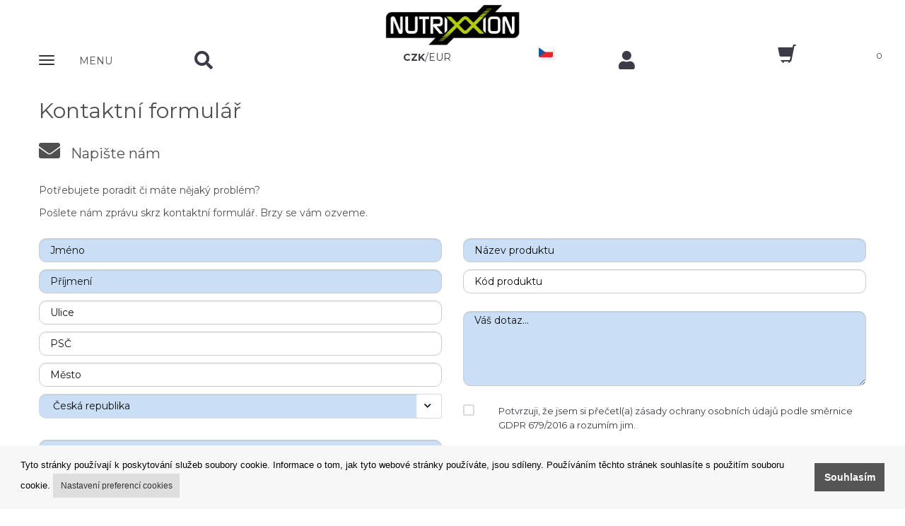

--- FILE ---
content_type: text/html; charset=UTF-8
request_url: https://www.nutrixxion.cz/kontakty.html
body_size: 9528
content:
<!DOCTYPE html>
<html lang="cs">
<head itemscope itemtype="https://schema.org/WebSite">
<meta charset="utf-8">
<meta name="viewport" content="width=device-width, initial-scale=1">

<meta itemprop="url" content="https://www.nutrixxion.cz"><meta itemprop="name" content="www.Nutrixxion.cz"><meta name="application-name" content="www.Nutrixxion.cz"><meta name="msapplication-starturl" content="https://www.nutrixxion.cz"><meta name="msapplication-tooltip" content="www.Nutrixxion.cz"><meta name="msapplication-navbutton-color" content="#96cd00"><meta name="copyright" content="Copyright © www.Nutrixxion.cz"><meta name="p:domain_verify" content="1f8b27ff1328047dc005064acb91ed45"/><meta name="google-site-verification" content="bi1WQ_RUSO_ib2tmgqz8Y-7f-unyXvRl4Zf8DV1yxyE" /><title>Sportovní výživa Nutrixxion Czechia -  Kontakty | Nutrixxion.cz</title>
<meta name="description" content="Kontakty" />
<meta name="keywords" content="Kontakty" />
<meta name="author" content="1K Design s.r.o." />
<meta name="robots" content="INDEX, FOLLOW" />
<meta name="fragment" content="!" />

<link rel="stylesheet" href="/css/font-awesome/css/all.min.css" type="text/css" media="screen"/><link rel="stylesheet" href="/css/fl-chapps.css"><link rel="stylesheet" href="/css/jquery.fancybox.css?v=2.1.5" type="text/css" media="all" /><script type="text/javascript" src="/js/jquery.js?ver=3.3.2"></script><script type="text/javascript" src="/js/jquery.easing.min.js?ver=3.3.2"></script><script type="text/javascript" src="/js/jquery.fancybox.pack.js?v=2.1.5"></script><script src="https://ajax.googleapis.com/ajax/libs/angularjs/1.5.0/angular.min.js"></script><script src="https://ajax.googleapis.com/ajax/libs/angularjs/1.5.0/angular-animate.js"></script><script src="https://ajax.googleapis.com/ajax/libs/angularjs/1.5.0/angular-sanitize.min.js"></script><script src="https://ajax.googleapis.com/ajax/libs/angularjs/1.5.0/angular-route.min.js"></script><script src="/js/paging.js"></script><script src="/js/clickoutside.directive.js"></script><link rel="preconnect" href="https://fonts.gstatic.com"><link href="https://fonts.googleapis.com/css2?family=Poppins:ital,wght@0,100;0,200;0,300;0,400;0,500;0,600;0,700;0,800;0,900;1,100;1,200;1,300;1,400;1,500;1,600;1,700;1,800;1,900&display=swap" rel="stylesheet"> <link href="https://fonts.googleapis.com/css?family=Open+Sans:300,400,600,700,800&amp;subset=latin,latin-ext" rel="stylesheet" type="text/css"><link href="https://fonts.googleapis.com/css?family=Montserrat:400,400i,600,600i,700,700i,800,800i&amp;subset=latin-ext" rel="stylesheet"> <link href="https://fonts.googleapis.com/css?family=Ubuntu:400,400italic,700&amp;subset=latin,latin-ext" rel="stylesheet" type="text/css"><link rel="icon" href="/obr/favicon.ico" type="image/x-icon"/><link rel="shortcut icon" href="/obr/favicon.ico" type="image/x-icon"/>

<script>
(function() {
    window.XMLHttpRequest = window.XMLHttpRequest || (function() {
        return new window.ActiveXObject("Microsoft.XMLHTTP");
    });
})();
</script>

<script src="/js/ui-bootstrap-custom-tpls-0.10.0.min.js"></script><script src="/js/angular-busy.js"></script><script src="/js/dialogs.js"></script><script src="/js/dialogServiceCZ.js"></script><!--<script src="/js/checklist-model.js"></script>--><script type="text/javascript" src="/js/angular-jsonld.min.js"></script><script src="/js/Controlers.js?1730187506"></script><!-- Bootstrap --><link href="/css/bootstrap.css" rel="stylesheet"><script src="/js/bootstrap.min.js"></script><!-- HTML5 Shim and Respond.js IE8 support of HTML5 elements and media queries --><!-- WARNING: Respond.js doesn't work if you view the page via file:// --><!--[if lt IE 9]>  <script src="https://oss.maxcdn.com/libs/html5shiv/3.7.0/html5shiv.js"></script>  <script src="https://oss.maxcdn.com/libs/respond.js/1.4.2/respond.min.js"></script><![endif]--><link href="/css/animate.css" rel="stylesheet"><link href="/css/color-styles.css" rel="stylesheet"><link href="/css/ui-elements.css" rel="stylesheet"><link rel="stylesheet" href="/css/dialogs.css"><link rel="stylesheet" href="/css/lazy-load.min.css"><link rel="stylesheet" href="/css/rzslider.min.css"/><link rel="stylesheet" href="/css/angular-busy.css"/><link type="text/css" rel="stylesheet" href="/css/angular-lightbox.css" /><link href="/css/custom.css?1763458625" rel="stylesheet"><script src="/js/angular-recaptcha.min.js"></script><script src="/js/scrolltopcontrol.min.js"></script><script async src="/js/lazy-load.min.js" type="text/javascript"></script><script async src="/js/device.js" type="text/javascript"></script><script async src="/js/parallax.min.js" type="text/javascript"></script><script src="/js/rzslider.min.js"></script><script src="/js/popover-toggle.js"></script><script async src="/core.js" type="text/javascript"></script><script async src="/js/jquery.expander.min.js"></script><script src="/js/readmore-angular.js"></script><script src="/js/ngAutocomplete.js"></script><script src="/js/angular-lightbox.js"></script>
<script type="text/javascript">
var Lst;
function CngClass(obj){
 if (Lst) Lst.className='';
 obj.className='modra';
 Lst=obj;
}
</script>


<!-- Global site tag (gtag.js) - Google Analytics --><script async src="https://www.googletagmanager.com/gtag/js?id=UA-22537712-17"></script><script>  window.dataLayer = window.dataLayer || [];  function gtag(){dataLayer.push(arguments);}  gtag('js', new Date());  gtag('config', 'UA-22537712-17');</script>  

<!-- Google Tag Manager -->
<script>(function(w,d,s,l,i){w[l]=w[l]||[];w[l].push({'gtm.start':
new Date().getTime(),event:'gtm.js'});var f=d.getElementsByTagName(s)[0],
j=d.createElement(s),dl=l!='dataLayer'?'&l='+l:'';j.async=true;j.src=
'https://www.googletagmanager.com/gtm.js?id='+i+dl;f.parentNode.insertBefore
(j,f);
})(window,document,'script','dataLayer','GTM-ML9M2HQ');</script>
<!-- End Google Tag Manager -->



</head>


<body class="body-green" data-ng-app="Eshop" class="ng-cloak">
    
    
<!-- Google Tag Manager (noscript) -->
<noscript><iframe src="https://www.googletagmanager.com/ns.html?id=GTM-ML9M2HQ" height="0" width="0" style="display:none;visibility:hidden"></iframe></noscript>
<!-- End Google Tag Manager (noscript) -->



<div class="container pozadi-bila"><div class="row"><div class="col-xs-12"><a href="https://www.nutrixxion.cz"><picture><source type="image/webp" srcset="/obr/logo-nutrixxion.webp"><source type="image/png" srcset="/obrl/logo-nutrixxion.png"><img src="/obr/logo-nutrixxion.png" width="192" height="60" alt="orfeo nutrixxion" class="img-responsive margin-top5 center-block"/></picture></a></div></div><div class="navbar navbar-static-top navbar-cela" role="navigation"><div class="row"><div class="col-xs-12"><div class="row"><div class="col-xs-12 horni-menu-sticky" data-ng-controller="KosikCtrl" data-ng-init="init('CZ','S')"><div class="navbar navbar-static-top horni-menu" role="navigation"><div id="horni-menu-container" class="container container-mobile"><div class="row"><div class="col-xs-2"><!-- Navbar Header --><div class="navbar-header"><button type="button" class="navbar-toggle" data-toggle="collapse" data-target=".navbar-collapse"><span class="sr-only">Zobrazit nabidku</span><div class="row"><div class="col-xs-6 padding-top3"><span class="icon-bar"></span><span class="icon-bar"></span><span class="icon-bar"></span></div><div class="col-xs-6 padding-left10"><p class="horni-menu-mobile-button">MENU</p></div></button></div><!-- Navbar Header --><div class="navbar-collapse collapse"><ul class="nav navbar-nav hlavnimenu"><li><a href="/produkty-nutrixxion/18/"><i class="fa fa-chevron-right text12"></i> Produkty Nutrixxion</a></li><li class="dropdown"><a class="dropdown-toggle" href="#" data-toggle="dropdown"><i class="fa fa-chevron-right text12"></i> Před výkonem</a><ul class="dropdown-menu podmenu"><li><a title="Stimulanty a spalovače" href="/stimulanty-a-spalovace/17/">- Stimulanty a spalovače</a></li></ul></li><li class="dropdown"><a class="dropdown-toggle" href="#" data-toggle="dropdown"><i class="fa fa-chevron-right text12"></i> Během výkonu</a><ul class="dropdown-menu podmenu"><li><a title="Energetické gely" href="/energeticke-gely/2/">- Energetické gely</a></li><li><a title="Energetické tyčinky" href="/energeticke-tycinky/3/">- Energetické tyčinky</a></li><li><a title="Iontové nápoje" href="/iontove-napoje/4/">- Iontové nápoje</a></li></ul></li><li class="dropdown"><a class="dropdown-toggle" href="#" data-toggle="dropdown"><i class="fa fa-chevron-right text12"></i> Po výkonu</a><ul class="dropdown-menu podmenu"><li><a title="Proteiny" href="/proteiny/14/">- Proteiny</a></li><li><a title="Proteinové tyčinky" href="/proteinove-tycinky/13/">- Proteinové tyčinky</a></li><li><a title="Regenerační nápoje" href="/regeneracni-napoje/15/">- Regenerační nápoje</a></li></ul></li><li><a href="/vyzivove-doplnky/22/"><i class="fa fa-chevron-right text12"></i> Výživové doplňky</a></li><li class="dropdown"><a class="dropdown-toggle" href="#" data-toggle="dropdown"><i class="fa fa-chevron-right text12"></i> Sportovní potřeby</a><ul class="dropdown-menu podmenu"><li><a title="Láhve a bidony" href="/lahve-a-bidony/20/">- Láhve a bidony</a></li><li><a title="Šejkry" href="/sejkry/21/">- Šejkry</a></li><li><a title="FLSK Termoláhve" href="/flsk-termolahve/132/">- FLSK Termoláhve</a></li></ul></li></ul></div></div><div class="col-xs-2 padding-top7 padding-left30 search-mobile"><a href="#" class="" id="nav-search"><i class="fa fa-search"></i></a><a href="#" class="pull-right hidden margin-top8 " id="nav-search-close"><i class="fa fa-times"></i></a><!-- Search Form --><div data-ng-controller="AutocompleteCtrl"><form action="/extendedFilter.html" class="hidden search-mobile-form" method="get" name="search" id="nav-search-form"><div class="input-group"><input type="text" name="search" data-ng-model="selectedEC" placeholder="Hledat výrobky"  class="inputbox form-control" ng-change="findData(selectedEC)"><span class="input-group-btn"><button type="submit" class="btn btn-default"><i class="fa fa-search text14"></i></button></span></div></form><div class="row" data-ng-show="isFoundData" ng-cloak><div class="col-xs-12 searchWindow" click-outside="closeThis()"><div class="row"><div class="col-sm-4 searchWindow-leva hidden-xs"><strong class="">Návrh kategorií</strong><br/><ul><li ng-repeat="item in data.kategorie track by $index" ng-hide="item.nazev==''"><a href="/{{item.kod_seo}}/{{item.id_kategorie}}/"><i class="fa fa-angle-double-right"></i> <span ng-bind="item.nazev" ></span></a></li></ul><br/></div><div class="col-sm-8 searchWindow-prava"><div class="row" ng-repeat="item in data.katalog track by $index" ng-hide="item.id==''"><a href="/eshop/{{item.id}}/{{item.nazev_seo}}.html" class="searchWindow-link"><div class="row searchWindow-radka"><div class="col-xs-3 searchWindow-obrazek"><img ng-src="{{item.picture}}" class="img-responsive center-block" alt="{{item.nazev}} hledani"/></div><div class="col-xs-9 searchWindow-text"><span ng-bind-html="highlight(item.nazev)"></span></div></div></a></div><div class="row"><div class="col-sm-8 col-sm-offset-2 col-xs-10 col-xs-offset-1"><a class="btn btn-horni-search-zobrazit pull-center" href="/extendedFilter.html?search={{selectedEC}}">Kompletní výsledky vyhledávání</a></div></div></div></div></div></div></div></div><div class="col-xs-3 nakup-v-horni text-center" data-ng-controller="CurrencyCtrl" ng-init="init('CZK')"><a href="" ng-click="setCurrency('CZK')"  ng-class="getClassCurrency('CZK')">CZK</a>/<a href="" ng-click="setCurrency('EUR')" ng-class="getClassCurrency('EUR')">EUR</a> </div><div class="col-xs-1 vlajky-bunka"><li class="dropdown horni-menu-prihlaseni horni-menu-vlajka-stat" id="vlajky-staty" data-ng-controller="InternationalEnvCtrl" ng-init="init('CZ','1','Česká republika')"><a href="#vlajky-staty" class="dropdown-toggle horni-menu-vlajka" title="" data-toggle="dropdown" popover-trigger="mouseenter" popover-placement="bottom" uib-popover="Jazyková verze"><div class="ikona-horni-div-vlajka"><img src="/obr/vlajka-CZ.png" width="32" height="19" alt="deutsch"/></div> </a><div class="dropdown-menu text-center" ng-click="$event.stopPropagation()"><div class="row"><div class="col-xs-12"><h3 class="center-block text16 tucne">Jazyková verze</h3></div></div><div class="row"><div class="col-xs-12"><div class="horni-menu-vlajka-stat-div"><ul><li ng-class="getClassLanguage('CZ')"><div ng-click="setLang('CZ')"><img src="/obr/vlajky-staty/country-CZ.svg" width="32" height="19" alt="cesky"/></div></li><li ng-class="getClassLanguage('SK')"><div ng-click="setLang('SK')"><img src="/obr/vlajky-staty/country-SK.svg" width="32" height="19" alt="slovensky"/></div></li><li ng-class="getClassLanguage('GB')"><div ng-click="setLang('GB')"><img src="/obr/vlajky-staty/country-GB.svg" width="32" height="19" alt="english"/></div></li><li ng-class="getClassLanguage('DE')"><div ng-click="setLang('DE')"><img src="/obr/vlajky-staty/country-DE.svg" width="32" height="19" alt="deutsch"/></div></li><li ng-class="getClassLanguage('NL')"><div ng-click="setLang('NL')"><img src="/obr/vlajky-staty/country-NL.svg" width="32" height="19" alt="dutch"/></div></li></ul></div></div></div><div class="row"><div class="col-xs-12"><hr/></div></div><div class="row"><div class="col-xs-12"><h3 class="center-block text16 tucne">Cílová země</h3></div></div><div class="row"><div class="col-xs-12"><div class="horni-menu-vlajka-stat-div padding-left30 padding-right30"><div class="row"><input type="text" ng-show="false" name="destination" value=""><div ng-class="getClassCountry(4)"><div ng-click="setCountry(4,'Belgie')"><img src="/obr/vlajky-staty/country-BE.svg" width="32" height="19" alt="Belgie" class="float-left img-responsive margin-right5"/> <span class="float-left">Belgie</span></div></div><div ng-class="getClassCountry(5)"><div ng-click="setCountry(5,'Bulharsko')"><img src="/obr/vlajky-staty/country-BG.svg" width="32" height="19" alt="Bulharsko" class="float-left img-responsive margin-right5"/> <span class="float-left">Bulharsko</span></div></div><div ng-class="getClassCountry(1)"><div ng-click="setCountry(1,'Česká republika')"><img src="/obr/vlajky-staty/country-CZ.svg" width="32" height="19" alt="Česká republika" class="float-left img-responsive margin-right5"/> <span class="float-left">Česká republika</span></div></div><div ng-class="getClassCountry(15)"><div ng-click="setCountry(15,'Chorvatsko')"><img src="/obr/vlajky-staty/country-HR.svg" width="32" height="19" alt="Chorvatsko" class="float-left img-responsive margin-right5"/> <span class="float-left">Chorvatsko</span></div></div><div ng-class="getClassCountry(8)"><div ng-click="setCountry(8,'Dánsko')"><img src="/obr/vlajky-staty/country-DK.svg" width="32" height="19" alt="Dánsko" class="float-left img-responsive margin-right5"/> <span class="float-left">Dánsko</span></div></div><div ng-class="getClassCountry(9)"><div ng-click="setCountry(9,'Estonsko')"><img src="/obr/vlajky-staty/country-EE.svg" width="32" height="19" alt="Estonsko" class="float-left img-responsive margin-right5"/> <span class="float-left">Estonsko</span></div></div><div ng-class="getClassCountry(12)"><div ng-click="setCountry(12,'Finsko')"><img src="/obr/vlajky-staty/country-FI.svg" width="32" height="19" alt="Finsko" class="float-left img-responsive margin-right5"/> <span class="float-left">Finsko</span></div></div><div ng-class="getClassCountry(13)"><div ng-click="setCountry(13,'Francie')"><img src="/obr/vlajky-staty/country-FR.svg" width="32" height="19" alt="Francie" class="float-left img-responsive margin-right5"/> <span class="float-left">Francie</span></div></div><div ng-class="getClassCountry(17)"><div ng-click="setCountry(17,'Irsko')"><img src="/obr/vlajky-staty/country-IE.svg" width="32" height="19" alt="Irsko" class="float-left img-responsive margin-right5"/> <span class="float-left">Irsko</span></div></div><div ng-class="getClassCountry(18)"><div ng-click="setCountry(18,'Itálie')"><img src="/obr/vlajky-staty/country-IT.svg" width="32" height="19" alt="Itálie" class="float-left img-responsive margin-right5"/> <span class="float-left">Itálie</span></div></div><div ng-class="getClassCountry(21)"><div ng-click="setCountry(21,'Lotyšsko')"><img src="/obr/vlajky-staty/country-LV.svg" width="32" height="19" alt="Lotyšsko" class="float-left img-responsive margin-right5"/> <span class="float-left">Lotyšsko</span></div></div><div ng-class="getClassCountry(20)"><div ng-click="setCountry(20,'Lucembursko')"><img src="/obr/vlajky-staty/country-LU.svg" width="32" height="19" alt="Lucembursko" class="float-left img-responsive margin-right5"/> <span class="float-left">Lucembursko</span></div></div><div ng-class="getClassCountry(16)"><div ng-click="setCountry(16,'Maďarsko')"><img src="/obr/vlajky-staty/country-HU.svg" width="32" height="19" alt="Maďarsko" class="float-left img-responsive margin-right5"/> <span class="float-left">Maďarsko</span></div></div><div ng-class="getClassCountry(7)"><div ng-click="setCountry(7,'Německo')"><img src="/obr/vlajky-staty/country-DE.svg" width="32" height="19" alt="Německo" class="float-left img-responsive margin-right5"/> <span class="float-left">Německo</span></div></div><div ng-class="getClassCountry(23)"><div ng-click="setCountry(23,'Nizozemsko')"><img src="/obr/vlajky-staty/country-NL.svg" width="32" height="19" alt="Nizozemsko" class="float-left img-responsive margin-right5"/> <span class="float-left">Nizozemsko</span></div></div><div ng-class="getClassCountry(24)"><div ng-click="setCountry(24,'Polsko')"><img src="/obr/vlajky-staty/country-PL.svg" width="32" height="19" alt="Polsko" class="float-left img-responsive margin-right5"/> <span class="float-left">Polsko</span></div></div><div ng-class="getClassCountry(25)"><div ng-click="setCountry(25,'Portugalsko')"><img src="/obr/vlajky-staty/country-PT.svg" width="32" height="19" alt="Portugalsko" class="float-left img-responsive margin-right5"/> <span class="float-left">Portugalsko</span></div></div><div ng-class="getClassCountry(3)"><div ng-click="setCountry(3,'Rakousko')"><img src="/obr/vlajky-staty/country-AT.svg" width="32" height="19" alt="Rakousko" class="float-left img-responsive margin-right5"/> <span class="float-left">Rakousko</span></div></div><div ng-class="getClassCountry(10)"><div ng-click="setCountry(10,'Řecko')"><img src="/obr/vlajky-staty/country-GR.svg" width="32" height="19" alt="Řecko" class="float-left img-responsive margin-right5"/> <span class="float-left">Řecko</span></div></div><div ng-class="getClassCountry(26)"><div ng-click="setCountry(26,'Rumunsko')"><img src="/obr/vlajky-staty/country-RO.svg" width="32" height="19" alt="Rumunsko" class="float-left img-responsive margin-right5"/> <span class="float-left">Rumunsko</span></div></div><div ng-class="getClassCountry(2)"><div ng-click="setCountry(2,'Slovenská republika')"><img src="/obr/vlajky-staty/country-SK.svg" width="32" height="19" alt="Slovenská republika" class="float-left img-responsive margin-right5"/> <span class="float-left">Slovenská republika</span></div></div><div ng-class="getClassCountry(28)"><div ng-click="setCountry(28,'Slovinsko')"><img src="/obr/vlajky-staty/country-SI.svg" width="32" height="19" alt="Slovinsko" class="float-left img-responsive margin-right5"/> <span class="float-left">Slovinsko</span></div></div><div ng-class="getClassCountry(11)"><div ng-click="setCountry(11,'Španělsko')"><img src="/obr/vlajky-staty/country-ES.svg" width="32" height="19" alt="Španělsko" class="float-left img-responsive margin-right5"/> <span class="float-left">Španělsko</span></div></div><div ng-class="getClassCountry(27)"><div ng-click="setCountry(27,'Švédsko')"><img src="/obr/vlajky-staty/country-SE.svg" width="32" height="19" alt="Švédsko" class="float-left img-responsive margin-right5"/> <span class="float-left">Švédsko</span></div></div></div></div></div></div><div class="row"><div class="col-xs-12 padding-top15 padding-bottom15"><a href="" ng-click="confirm()" class="vlajky-staty-tlacitko">Nastavit</a></div></div></div></li></div><div class="col-xs-2 padding-top7 padding-right0"><a href="#login-form" data-toggle="modal"><i class="fa fa-user"></i></a></div><div class="col-xs-2 kosik-homepage-mobile"><a href="/kosik.html"><i class="glyphicon glyphicon-shopping-cart kosik-menu"></i><span class="kosik-homepage-text-mobile">{{CommonService.totalItems}}</span></a></div></div></div></div></div></div></div></div></div></div> <!-- / row --></div> <!-- / navbar --></div> <!-- / container -->    

    
    <!-- Wrapper -->
    
    <div class="wrapper"><div class="container"><div class="row"><div class="col-xs-12"><h1 class="text30">Kontaktní formulář</h1></div></div><div class="row"><div class="col-sm-6 col-xs-12 padding-top15"><p class="text20"><i class="fa fa-envelope text30 margin-right15"></i>Napište nám</p></div></div><div class="row"><div class="col-sm-6 col-xs-12 padding-top15 padding-bottom15"><p>Potřebujete poradit či máte nějaký problém?</p><p>Pošlete nám zprávu skrz kontaktní formulář. Brzy se vám ozveme.</p></div></div><div ng-controller="dialogServiceCZ"><div class="reg-form " ng-controller="KontaktniFormularCtrl" ng-init="init('CZ','1')"><div class="row"><div class="col-sm-6 col-xs-12"><div class="row"><div class="col-xs-12"><div class="input-group"><input name="jmeno" id="jmeno" type="text" class="form-control registrace-povinna" data-placement="left" data-trigger="focus" placeholder="Jméno" ng-model="kontakt.jmeno"></div></div></div><div class="row"><div class="col-xs-12"><div class="input-group"><input name="prijmeni" id="prijmeni" type="text" class="form-control registrace-povinna" data-placement="left" data-trigger="focus" placeholder="Příjmení" ng-model="kontakt.prijmeni"></div></div></div><div class="row"><div class="col-xs-12"><div class="input-group"><input name="adresa" id="adresa" type="text" class="form-control" data-placement="left" data-trigger="focus" placeholder="Ulice" ng-model="kontakt.adresa"></div></div></div><div class="row"><div class="col-xs-12"><div class="input-group"><input name="psc" id="psc" type="text" class="form-control" data-placement="left" data-trigger="focus" placeholder="PSČ" ng-model="kontakt.psc"></div></div></div><div class="row"><div class="col-xs-12"><div class="input-group"><input name="mesto" id="mesto" type="text" class="form-control" data-placement="left" data-trigger="focus" placeholder="Město" ng-model="kontakt.mesto"></div></div></div><div class="row"><div class="col-xs-12"><div class="input-group"><label class="label-select"><select class="form-control registrace-povinna" name="id_stat" data-ng-model="kontakt.id_stat" data-placement="left" data-trigger="focus" ng-options="item.id as item.nazev for item in country"><option value="" disabled selected>Stát (povinné)</option></select></label></div></div></div><div class="row margin-top15"><div class="col-xs-12"><div class="input-group"><input name="email" id="email" type="text" class="form-control registrace-povinna" data-placement="left" data-trigger="focus" placeholder="E-mail" ng-model="kontakt.email"></div></div></div><div class="row"><div class="col-xs-12"><div class="input-group"><input name="telefon" id="telefon" type="text" class="form-control" data-placement="left" data-trigger="focus" placeholder="Telefon" ng-model="kontakt.telefon"></div></div></div></div><div class="col-sm-6 col-xs-12"><div class="row"><div class="col-xs-12"><div class="input-group"><input name="produkt" id="produkt" type="text" class="form-control registrace-povinna" data-placement="left" data-trigger="focus" placeholder="Název produktu" ng-model="kontakt.produkt"></div></div></div><div class="row"><div class="col-xs-12"><div class="input-group"><input name="evidencni_cislo" id="evidencni_cislo" type="text" class="form-control" data-placement="left" data-trigger="focus" placeholder="Kód produktu" ng-model="kontakt.evidencni_cislo"></div></div></div><div class="row margin-top15"><div class="col-xs-12"><div class="input-group"><textarea class="form-control registrace-povinna" name="dotaz" id="dotaz" cols="40" rows="5" wrap="VIRTUAL" data-ng-model="kontakt.dotaz" data-placement="left" data-trigger="focus" placeholder="Váš dotaz..."></textarea></div></div></div><div class="input-group padding-top15"><div class="row"><div class="col-lg-1 col-sm-2 col-xs-2"><input id="souhlas" name="souhlas" type="checkbox" value="A" data-ng-model="kontakt.souhlas" data-ng-true-value="'A'" data-ng-false-value="'N'"><label for="souhlas"></label></div><div class="col-lg-11 col-sm-10 col-xs-10"><p class="text13"><a class="" href="/podminky.html" target="_blank">Potvrzuji, že jsem si přečetl(a) zásady ochrany osobních údajů podle směrnice GDPR 679/2016 a rozumím jim.</a></p></div></div></div><div class="row"><div class="col-xs-12 text-center padding-top10"><input type="button" name="poslat" class="btn btn-danger btn-large" ng-click="validate()" value="Odeslat"/>&nbsp;&nbsp;&nbsp;&nbsp;</div></div></div></div></div></div><div class="row"><div class="col-xs-12"><hr/></div></div><div class="row"><div class="col-xs-12 contact-us-p"><table class="Table" style="width:100.0%; border:undefined" width="100%">
	<tbody>
		<tr>
			<td style="width: 40%; padding: 0.75pt; vertical-align: top;" width="40%">
			<h3><i class="fa fa-envelope"></i> Email</h3>

			<p><u><a href="mailto:info@prodejkavy.cz">info@nutrixxion.cz</a></u></p>

			<hr />
			<h3><i class="fa fa-phone"></i> Telefon</h3>

			<p>+420 734 215 588</p>

			<p>+420 385 340 487</p>
			</td>
			<td style="padding:.75pt .75pt .75pt .75pt">
			<p>Po – Pá: 8:00 - 16:00</p>

			<p>V případě dotazů na objednávku uvádějte vždy její číslo.</p>

			<p>Ceny na E-shopu jsou včetně DPH.</p>

			<p style="margin-right: 0cm; margin-left: 0cm;">Zásilky přijímáme pouze na naší adrese. Nezasílejte na Výdejní místa.</p>

			<p style="margin-right: 0cm; margin-left: 0cm;">Firma je plátcem DPH v České republice.</p>

			<p style="margin-right: 0cm; margin-left: 0cm;">Nezasílejte SMS.</p>
			</td>
		</tr>
	</tbody>
</table>

<hr />
<table class="Table" style="width:100.0%; border:undefined" width="100%">
	<tbody>
		<tr>
			<td style="width:40.0%; padding:.75pt .75pt .75pt .75pt" width="40%">
			<h3><i class="fa fa-store"></i> Sídlo firmy</h3>

			<p>Orfeo Office, s.r.o.</p>

			<p>Chelčického 95/15</p>

			<p>370 01 České Budějovice</p>

			<p>Czechia</p>

			<p style="margin-right: 0cm; margin-left: 0cm;"> </p>
			</td>
			<td style="padding: 0.75pt; vertical-align: top;">
			<h3><i class="fa fa-file-invoice"></i> Fakturační údaje</h3>

			<p>Orfeo Office, s.r.o.</p>

			<p>Chelčického 95/15</p>

			<p>370 01 České Budějovice</p>

			<p>Czechia</p>

			<p>IČ: 25176269     <strong>|     </strong>DIČ: CZ25176269     <strong>|     </strong>DEČ: IM2030000108</p>
			</td>
		</tr>
	</tbody>
</table>

<hr />
<table class="Table" style="width:100.0%; border:undefined" width="100%">
	<tbody>
		<tr>
			<td style="padding: 0.75pt; width: 40%;" valign="top">
			<h3><i class="fa fa-university"></i> Bankovní spojení CZK</h3>
			</td>
			<td style="padding:.75pt .75pt .75pt .75pt" valign="top">
			<h3><i class="fa fa-university"></i> Bankovní spojení EUR</h3>
			</td>
		</tr>
		<tr>
			<td style="padding: 0.75pt; width: 40%;" valign="top">
			<p>Fio banka, a.s.</p>

			<p>CZK: 2801913474/2010</p>

			<p>IBAN: CZ9720100000002801913474</p>

			<p>SWIFT: FIOBCZPPXXX<span style="font-size:12pt"><span style="font-family:"Times New Roman",serif">                    </span></span></p>
			</td>
			<td style="padding:.75pt .75pt .75pt .75pt" valign="top">
			<p>Fio banka, a.s.</p>

			<p>EUR: 2400962048/2010</p>

			<p>IBAN: CZ1020100000002400962048</p>

			<p>SWIFT: FIOBCZPPXXX<span style="font-size:12pt"><span style="font-family:"Times New Roman",serif">       </span></span></p>
			</td>
		</tr>
	</tbody>
</table>

<hr />
<p> </p>
</div><div class="col-lg-6 col-sm-6"></div></div></div></div>    
    
    
    </div> <!-- / .wrapper -->

    <!-- Footer -->
    <footer class="footer-dark">
      <div class="container">
        <div class="row">
          <div class="col-sm-3 footer-menu">
                <ul>
<li><a href="#login-form" data-toggle="modal">Můj účet</a></li><li><a href="/clanek/1/moznosti-dopravy.html">Možnosti dopravy</a></li><li><a href="/clanek/2/moznosti-platby.html">Možnosti platby</a></li><li><a href="/clanek/3/jak-nakupovat.html">Jak nakupovat</a></li><li><a href="/clanek/12/vydejni-mista.html">Výdejní místa</a></li>                    
                </ul>
          </div>
          <div class="col-sm-3 footer-menu">
              <ul>
<li><a href="/clanek/4/obchodni-podminky.html">Obchodní podmínky</a></li><li><a href="/clanek/5/reklamacni-rad.html">Reklamační řád</a></li><li><a href="/clanek/8/odstoupeni-od-smlouvy-v-ramci-14-dnu.html">Odstoupení od smlouvy v rámci 14 dnů</a></li><li><a href="/clanek/9/fakturace-v-eu.html">Fakturace v EU</a></li><li><a href="/clanek/7/faq-casto-kladene-dotazy.html">FAQ - často kladené dotazy</a></li><li><a href="/clanek/572/impressum.html">Impressum</a></li><li><a href="/clanek/552/nakup-na-splatky-online.html">Nákup na splátky online</a></li><li><a href="/clanek/554/servis-kavovaru.html">Servis kávovarů</a></li>              </ul>
          </div>
          <div class="col-sm-3 footer-menu">
              <ul>
<li><a href="/clanek/11/prodejna.html">Prodejna</a></li><li><a href="/clanek/16/prohlaseni-o-ochrane-osobnich-udaju.html">Prohlášení o ochraně osobních údajů</a></li><li><a href="/clanek/17/zabezpeceni-dat-firmy-orfeo-office-sro.html">Zabezpečení dat firmy Orfeo Office s.r.o.</a></li><li><a href="/clanek.html?id_kat=23">Články</a></li>              </ul>
          </div>            
          <div class="col-sm-3 footer-menu-kontakty">
<p><strong>www.Nutrixxion.cz</strong><br />Chelčického 95/13A<br/>37001 České Budějovice<br/>Česko<br/>IČO: 25176269<br/>DIČ: CZ25176269<br/></p>              

        </div>
        </div>
  	<div class="row footer-pismo-maly">
                
        <!-- Copyrights -->
        <div class="row">
          <div class="col-sm-12">
            <hr>
          </div>
        </div>
        <div class="row footer-pismo-maly">
          <div class="col-xs-12 col-md-4">
                <p>Copyright © Orfeo Office, s.r.o. Všechna práva vyhrazena.</p>
                </div>
        <div class="col-xs-12 col-md-8">
<div class="contacts">Přijímáme platební karty <img alt="VISA | Platební karty" src="/obr/visa26.png" width="26" height="26" title="Platební karty VISA"> a <img alt="Mastercard | Platební karty" src="/obr/mastercard26.png" title="Platební karty Mastercard" width="26" height="26"> &nbsp;&nbsp;|&nbsp;&nbsp; <a href="https://www.facebook.com/Prodejkavy" target="_blank" class="social-icons"><img alt="www.prodejkavy.cz" src="/obr/icon-fb.png"  width="26" height="26"></a></div>
          </div>

        </div>        
      </div>
    </footer>

<div itemscope itemtype="https://schema.org/Organization" class="hidden-xs hidden-sm hidden-lg"><a itemprop="url" href="https://www.nutrixxion.cz">www.Nutrixxion.cz</a><span itemprop="address"> www.Nutrixxion.cz, Chelčického 95/13A, České Budějovice,37001 </span><span itemprop="email"> info@nutrixxion.cz </span><span itemprop="telephone"> +420 770 157 206 </span><img itemprop="logo" src="https://www.nutrixxion.cz/obr/logo-nutrixxion.png" width="192" height="60" alt="orfeo nutrixxion logo" /></div>        
        
<!-- Modal -->
<div class="modal fade" id="login-form" role="dialog" aria-hidden="true" >
    <div class="modal-dialog">
     <div class="modal-content">
         <div class="modal-body">
             <div class="row" data-ng-app="Eshop">  <div class="col-md-12" data-ng-controller="LoginCtrl">    <div class="sign-form">      <h3 class="first-child">Přihlášení do E-SHOPU</h3>      <hr>      <form name="formLogin" action="/index.php" method="post" data-ng-model="loginForm">        <div class="input-group">          <span class="input-group-addon"><i class="fa fa-user"></i></span>          <input type="text" class="form-control form-control-login" name="loginname" id="loginname" placeholder="uživatelské jméno (E-Mail)" data-original-title="" title="" data-ng-model="user.uname">        </div>          <div class="alert alert-danger top20" data-ng-show="errUname">{{errUname}}</div>            <br>        <div class="input-group">          <span class="input-group-addon"><i class="fa fa-lock"></i></span>          <input type="password" class="form-control form-control-login" name="loginpasswd" id="loginpasswd" placeholder="heslo" data-original-title="" title="" data-ng-model="user.upass">        </div>          <div class="alert alert-danger top20" data-ng-show="errPasswd">{{errPasswd}}</div>              <div class="alert alert-danger top20" data-ng-show="errGlobal">{{errGlobal}}</div>            <div class="checkbox">        </div>        <button type="button" class="btn btn-color" data-ng-click="validate('formLogin')">Přihlášení</button>        <hr>      </form>      <p><a href="/registrace.html">Registrace</a></p>      <button type="button" class="btn btn-warning pull-right btn-lg" data-dismiss="modal">&times;</button>      <div class="pwd-lost">        <div class="pwd-lost-q show"><a href="#">Zapomenuté heslo??</a></div>        <div class="pwd-lost-f hidden">          <p class="text-muted">Prosím vyplňte vaši emailovou adresu, kterou jste uvedli při registraci.</p>          <form name="formLoginForget" class="form-inline" role="form" method="get" action="/zapomenute_heslo.html">            <div class="form-group">              <label class="sr-only" for="email1">Email</label>              <input type="text" class="form-control" id="email1" name="email1" data-ng-model="user.email" placeholder="Email">            </div>            <div class="alert alert-danger top20" data-ng-show="errEmail">{{errEmail}}</div>                <button type="button" class="btn btn-color" data-ng-click="validateEmail()">Odeslat</button>          </form>        </div>      </div> <!-- / .pwd-lost -->    </div>  </div></div>
         </div>
     </div>
        <!-- /.modal-content -->
    </div>
    <!-- /.modal-dialog -->
</div>
<!-- /.modal -->
    



<script src="/js/custom.js" type="text/javascript"></script>                      

 
<!--Heureka--> 
  
  


<script type="text/javascript">
var google_tag_params = {
ecomm_prodid: '',
ecomm_pagetype: "other",
ecomm_totalvalue: '',
};
</script>
<script type="text/javascript">
/* <![CDATA[ */
var google_conversion_id = 1037698579;
var google_custom_params = window.google_tag_params;
var google_remarketing_only = true;
/* ]]> */
</script>
<script type="text/javascript" src="//www.googleadservices.com/pagead/conversion.js">
</script>
<noscript>
<div style="display:inline;">
<img height="1" width="1" style="border-style:none;" alt="" src="//googleads.g.doubleclick.net/pagead/viewthroughconversion/1037698579/?value=0&amp;guid=ON&amp;script=0"/>
</div>
</noscript>


<!-- Měřicí kód Sklik.cz -->
<iframe width="119" height="22" frameborder="0" scrolling="no" src="//c.imedia.cz/checkConversion?c=100037288&amp;color=ffffff&amp;v="></iframe>

<!-- Retargeting Sklik.cz -->
<script type="text/javascript">
/* <![CDATA[ */
var seznam_retargeting_id = 10825;
/* ]]> */
</script>
<script type="text/javascript" src="//c.imedia.cz/js/retargeting.js"></script>





<link rel="stylesheet" type="text/css" href="https://cdn.jsdelivr.net/npm/cookieconsent@3/build/cookieconsent.min.css" />
<style>
.cc-link {
    padding:.4em .9em;
    background-color: #d9d9d9; 
    font-size: 12px;
}
.cc-message {
    font-size: 13px;
}
.cc-deny {
    display: none;
}
</style>

<script src="https://cdn.jsdelivr.net/npm/cookieconsent@3/build/cookieconsent.min.js" data-cfasync="false"></script>
<script>
window.cookieconsent.initialise({
  "palette": {
    "popup": {
      "background": "#f7f7f7",
      "text": "#000"
    },
    "button": {
      "background": "#555",
      "text": "#ffffff",
      "border": "#555"
    }
  },
  "type": "opt-in",
  onStatusChange: function(status) {
    if (this.hasConsented())
    {
        window.location.href='/kontakty.html?cookiesAccept=A';
    }
  },
  "content": {
    "message": "Tyto stránky používají k poskytování služeb soubory cookie. Informace o tom, jak tyto webové stránky používáte, jsou sdíleny. Používáním těchto stránek souhlasíte s použitím souboru cookie.",
    "dismiss": "Odmítnout",
    "deny": "Odmítnout",
    "allow": "Souhlasím",
    "link": "Nastavení preferencí cookies",
    "href": "/cookies.html",
    "target": '_self',
  }
});
</script>


</body></html>


--- FILE ---
content_type: text/html; charset=UTF-8
request_url: https://www.nutrixxion.cz/loadCountry.php
body_size: 389
content:
{"state":"SUCCESS","message":"","data":[{"id":"1","kod":"CZ","nazev":"\u010cesk\u00e1 republika"},{"id":"2","kod":"SK","nazev":"Slovensk\u00e1 republika"},{"id":"3","kod":"AT","nazev":"Rakousko"},{"id":"4","kod":"BE","nazev":"Belgie"},{"id":"5","kod":"BG","nazev":"Bulharsko"},{"id":"7","kod":"DE","nazev":"N\u011bmecko"},{"id":"8","kod":"DK","nazev":"D\u00e1nsko"},{"id":"9","kod":"EE","nazev":"Estonsko"},{"id":"10","kod":"GR","nazev":"\u0158ecko"},{"id":"11","kod":"ES","nazev":"\u0160pan\u011blsko"},{"id":"12","kod":"FI","nazev":"Finsko"},{"id":"13","kod":"FR","nazev":"Francie"},{"id":"15","kod":"HR","nazev":"Chorvatsko"},{"id":"16","kod":"HU","nazev":"Ma\u010farsko"},{"id":"17","kod":"IE","nazev":"Irsko"},{"id":"18","kod":"IT","nazev":"It\u00e1lie"},{"id":"20","kod":"LU","nazev":"Lucembursko"},{"id":"21","kod":"LV","nazev":"Loty\u0161sko"},{"id":"23","kod":"NL","nazev":"Nizozemsko"},{"id":"24","kod":"PL","nazev":"Polsko"},{"id":"25","kod":"PT","nazev":"Portugalsko"},{"id":"26","kod":"RO","nazev":"Rumunsko"},{"id":"27","kod":"SE","nazev":"\u0160v\u00e9dsko"},{"id":"28","kod":"SI","nazev":"Slovinsko"}]}

--- FILE ---
content_type: text/css
request_url: https://www.nutrixxion.cz/css/color-styles.css
body_size: 968
content:

/* ===== Body Style Toggle ===== */

.style-toggle-body .colors {
	margin: 0;
}
.style-toggle-body .colors > li {
	height: 30px;
	width: 30px;
	cursor: pointer;
}
.style-toggle-body .colors > .green {
	background-color: #3e3a48;
}
.style-toggle-body .colors > .blue {
	background-color: #2790B0;
}
.style-toggle-body .colors > .orange {
	background-color: #D26C22;
}
.style-toggle-body .colors > .red {
	background-color: #E35E54;
}

/* ===== Link and Font Colors ===== */

.body-green a,
.body-green .text-color {
	color: #3e3a48;
}
.body-blue a,
.body-blue .text-color {
	color: #2790B0;
}
.body-orange a,
.body-orange .text-color {
	color: #D26C22;
}
.body-red a,
.body-red .text-color {
	color: #E35E54;
}


/* ===== Border Colors ===== */

.body-green .border-color {
	border-color: #3e3a48;
}
.body-blue .border-color {
	border-color: #2790B0;
}
.body-orange .border-color {
	border-color: #D26C22;
}
.body-red .border-color {
	border-color: #E35E54;
}

/* ===== Background Colors ===== */

.body-green .bg-color {
	background-color: #3e3a48;
}
.body-blue .bg-color {
	background-color: #2790B0;
}
.body-orange .bg-color {
	background-color: #D26C22;
}
.body-red .bg-color {
	background-color: #E35E54;
}
.body-green .bg-hover-color:hover,
.body-green .open > .bg-hover-color {
	background-color: #3e3a48 !important;
}
.body-blue .bg-hover-color:hover,
.body-blue .open > .bg-hover-color {
	background-color: #2790B0 !important;
}
.body-orange .bg-hover-color:hover,
.body-orange .open > .bg-hover-color {
	background-color: #D26C22 !important;
}
.body-red .bg-hover-color:hover,
.body-red .open > .bg-hover-color {
	background-color: #E35E54 !important;
}
.body-green .dropdown-menu > .active > a,
.body-green .dropdown-menu > .active > a:hover,
.body-green .dropdown-menu > .active > a:focus {
	background-color: #3e3a48;
}
.body-blue .dropdown-menu > .active > a,
.body-blue .dropdown-menu > .active > a:hover,
.body-blue .dropdown-menu > .active > a:focus {
	background-color: #2790B0;
}
.body-orange .dropdown-menu > .active > a,
.body-orange .dropdown-menu > .active > a:hover,
.body-orange .dropdown-menu > .active > a:focus {
	background-color: #D26C22;
}
.body-red .dropdown-menu > .active > a,
.body-red .dropdown-menu > .active > a:hover,
.body-red .dropdown-menu > .active > a:focus {
	background-color: #E35E54;
}

/* ===== Buttons Colors ===== */

.btn-color,
.btn-color:hover,
.btn-green,
.btn-green:hover,
.btn-blue,
.btn-blue:hover,
.btn-orange,
.btn-orange:hover,
.btn-red,
.btn-red:hover{
	color: #fff !important;
	-webkit-transition: background-color 300ms, border-color 300ms;
			transition: background-color 300ms, border-color 300ms;
}

/* Button Green */

.body-green .btn-color,
.btn-green {
	background-color: #3e3a48;
	border-color: #3e3a48;
}
.body-green .btn-color:hover,
.body-green .btn-color:focus,
.body-green .btn-color:active,
.btn-green:hover,
.btn-green:focus,
.btn-green:active{
	background-color: #a7a7a7;
	border-color: #696969;
}

/* Button Blue */

.body-blue .btn-color,
.btn-blue {
	background-color: #2790B0;
	border-color: #217B97;
}
.body-blue .btn-color:hover,
.body-blue .btn-color:focus,
.body-blue .btn-color:active,
.btn-blue:hover,
.btn-blue:focus,
.btn-blue:active {
	background-color: #217B97;
	border-color: #1A6075;
}

/* Button Orange */

.body-orange .btn-color,
.btn-orange {
	background-color: #D26C22;
	border-color: #C1631F;
}
.body-orange .btn-color:hover,
.body-orange .btn-color:focus,
.body-orange .btn-color:active,
.btn-orange:hover,
.btn-orange:focus,
.btn-orange:active {
	background-color: #C1631F;
	border-color: #9E511A;
}

/* Button Orange */

.body-red .btn-color,
.btn-red {
	background-color: #E35E54;
	border-color: #E0493E;
}
.body-red .btn-color:hover,
.body-red .btn-color:focus,
.body-red .btn-color:active,
.btn-red:hover,
.btn-red:focus,
.btn-red:active {
	background-color: #E0493E;
	border-color: #DD382C;
}

/* ===== Page Not Found ===== */

.body-green .not-found-p,
.body-green .alt-p,
.body-green .color-jumbotron{
	background: #3e3a48;
	background-image: radial-gradient(#A6C680, #749B46);
}
.body-blue .not-found-p,
.body-blue .alt-p,
.body-blue .color-jumbotron {
	background: #2790B0;
	background-image: radial-gradient(#79C9E2, #2790B0);
}
.body-orange .not-found-p,
.body-orange .alt-p,
.body-orange .color-jumbotron {
	background: #D26C22;
	background-image: radial-gradient(#E28D50, #D26C22);
}
.body-red .not-found-p,
.body-red .alt-p,
.body-red .color-jumbotron {
	background: #E35E54;
	background-image: radial-gradient(#EE9C96, #E35E54);
}



.oranzova {
    color:#fe7839;
    
}
.cervena {
    color:red;
    
}
.pozadi-modra2 {
    background-color: #3e3a48;
}


--- FILE ---
content_type: text/css
request_url: https://www.nutrixxion.cz/css/custom.css?1763458625
body_size: 40191
content:
     
html, body {
	height: 100%;
}
body {
	margin: 0;
	padding: 0;
	 /*font-family: 'Open Sans';*/
         /*font-family: 'Open Sans', sans-serif;*/
         font-family: 'Montserrat', sans-serif;
	color: #505050;
}
p {
    line-height: 1.6em;
}
a {
    text-decoration: none !important;
}
@media (min-width: 1200px) {
    .container {
            width: 1200px !important;
    }
    .container-newsletter {
            width: 600px !important;
    }
    .container-newsletter-prava {
            width: 1200px !important;
    }
}
@media (min-width: 1900px) {
    .container {
            width: 1700px !important;
    }
}
@media (min-width: 2200px) {
    .container {
            width: 2300px !important;
    }
}

@media (min-width: 320px) {
    .logo-hlavni {
        max-height: 60px;
        /*margin-top: 5px;*/
    }
}

.container-mobile {
    padding-left: 0;
    padding-right: 0;
}
.is-sticky .container-mobile {
    padding-left: 5px;
    padding-right: 5px;
}


.is-sticky .navbar-white {
    display: none;
}
@media (min-width: 320px) {
    .is-sticky .logo-hlavni {
        margin-top: 20px !important;
        margin-bottom: 5px !important;
    }
}
@media (min-width: 768px) {
    .is-sticky .logo-hlavni {
        height: 40px;
        margin-top: 5px !important;
        margin-bottom: 5px !important;
    }
}

@media (min-width: 1200px) {
    .is-sticky .logo-hlavni {
        height: 42px;
    }
}

@media (min-width: 320px) {
    .horni-menu-wrapper {
        padding-left: 0;
        padding-right: 0;
    }
}
@media (min-width: 768px) {
    .horni-menu-wrapper {
        padding-left: 15px;
        padding-right: 15px;
    }
}

.logo-hlavni-cela {
    background-color: #fff;
}
.horejsek-cela {
    background-color: #f3f4f9;
}

/* ===== Typography ===== */

h1,
h2,
h3,
h4,
h5,
h6,
.h1,
.h2,
.h3,
.h4,
.h5,
.h6 {
	/*font-family: 'Open Sans', sans-serif;*/
         font-family: 'Montserrat', sans-serif;
}

h1.detail {
    font-size:24px;
    font-weight: bold;
    color:#111111;
}
h2.detail {
    font-size:20px;
    color:#555555;
}

/* ===== Sticky Footer ===== */
.iphone-odsazeni {
    margin-bottom: 270px;
}

.wrapper {
	min-height: 100%;
	height: auto !important; /* for older versions of IE */
	height: 100%;
	/*margin-bottom: -348px;  footer height + margin */
	padding-top: 10px; /* margin */
	/*padding-bottom: 348px;  footer height + margin */
}
.wrapper-prvni {
    margin-top: 0px;
    padding-top: 0px;
}

/* ===== Mini Navbar ===== */

.mini-navbar {
	width: 100%;
	height: 40px;
	font-size: 0.9em;
	z-index: 9999;
	position: relative;
        background-color: #fff;
}
@media (min-width: 320px) {
    .mini-navbar {
        height: 45px;
    }
}
@media (min-width: 768px) {
    .mini-navbar {
        height: 40px;
    }
}
/*
.mini-navbar .hidden-sm {
	display: inline-block !important;
}
*/
@media (min-width: 768px) and (max-width: 991px) {
	.mini-navbar .hidden-sm {
		display: none !important;
	}
}

.mini-navbar .phone {
	display: inline-block;
	padding: 10px;
}
@media (min-width: 320px) {
    .mini-navbar a {
        display: inline-block;
        padding: 15px 10px 11px 10px;
        -webkit-transition: background 500ms;
        transition: background 500ms;
    }
}
@media (min-width: 768px) {
    .mini-navbar a {
        display: inline-block;
        padding: 0px 10px 5px 10px;
        -webkit-transition: background 500ms;
        transition: background 500ms;
    }
}
.mini-navbar a.first-child {
	margin-left: -25px; /* To align with logo and container */
}
.mini-navbar a:hover {
	text-decoration: none;
}

.mini-navbar a.logout {
    display: inline-block;
    padding: 1px 8px 1px 8px !important;
    -webkit-transition: background 500ms;
    transition: background 500ms;
    margin-top: 0px;  
    min-height: 20px !important;
    background-color:#d9534f !important;
    border-color:#d43f3a !important;   
    font-size: 14px !important;               
}

/* Mini Navbar Dark */

.mini-navbar-dark {
	background: #fff;
	color: #808080;
}
.mini-navbar-dark	a {
	color: #808080;
}
.mini-navbar-dark a:hover {
	background: #808080;
}

/* Mini Navbar White */

.mini-navbar-white {
	background: #fff;
	color: #505050;
	border-bottom: 1px solid #ecf0f1;
}
.mini-navbar-white a {
	color: #505050;
}
.mini-navbar-white a:hover {
	background: #f5f5f5;
}



/* Search Form */

.mini-navbar-fixed-top {
  position: fixed;
  right: 0;
  left: 0;
  z-index: 1030;
}

.mini-navbar form {
	width: 250px;
}
.mini-navbar form .form-control{
	height: 26px;
	margin: 7px 0;
	border: 0;
	-webkit-box-shadow: none;
			box-shadow: none;
}
.mini-navbar form button {
	/*height: 26px;*/
	/*margin: 7px 0;*/
	padding: 2px 6px 1px 6px;
	background: #ecf0f1;
}
.mini-navbar-dark form .form-control {
	background: #484848;
	color: #ccc;
}
.mini-navbar-white form .form-control {
	background: #fff;
	border: 1px solid #dedede;
	color: #505050;
}

.horni-pruh-seda {
    /*border-bottom: 1px solid #ebebeb;*/
}

/* ===== Navbar ===== */

.navbar-static-top {
	right: 0;
	left: 0;
        border: 0px;
}
.menu-horni{
    margin-left: 0px;
    margin-right: 0px;
}

.is-sticky .menu-horni {
    padding-top: 0px;
    background-color: #fff;
}
.is-sticky .navbar-dark .navbar-nav {
    margin-bottom: 5px;
}
@media (min-width: 320px) {
    .is-sticky .horni-menu-wrapper .sticky-wrapper {
        height: 45px !important;
    }
    .is-sticky .horni-menu-ram {
        position: absolute;
        top: 1px;
        right: 0px;
    }
}
@media (min-width: 768px) {
    .is-sticky .horni-menu-wrapper .sticky-wrapper {
        height: 65px !important;
    }
    .is-sticky .horni-menu-ram {
        position: relative;
    }
}
.menu-horni .container {
    padding-left: 0px;
    padding-right: 0px;
}

.logo-hlavni-col {
    padding-top: 10px;
    padding-bottom: 10px;
    padding-right: 15px;
    padding-left: 0px;
}

/* Navbar gets a bit higher */

.menu-horni {
    min-height: 65px;
}
.navbar {
    min-height: 0px !important;
	margin-bottom: 0 !important;
}
.navbar-dark .navbar-collapse {
    padding-left: 0;
    padding-left: 0;
}
.navbar-white .popover {
    font-size: 12px;
    min-width: 100px;
    text-align: center;
}
.navbar-white .popover-content {
    padding: 9px;
}
.navbar-white .navbar-nav > li {
    border-right: 1px solid #ebebeb;
}
.navbar-white .navbar-nav > li:last-child {
    border-right: 0px;
}
@media (min-width: 320px) {
    .navbar-white .navbar-nav >li {
        float: left;
    }
	.navbar-nav > li > a.navbar-prvni {
	padding-top: 23px;
	padding-bottom: 23px;
      padding-left: 20px;
      padding-right: 20px;
      border-left: 1px solid #bbbdbf;
	}
	.navbar-white .navbar-nav > li > a {
	padding-top: 8px;
	padding-bottom: 8px;
      padding-left: 8px;
      padding-right: 8px;
	}
}

@media (min-width: 768px) {
	.navbar-nav > li > a {
	padding-top: 10.5px;
	padding-bottom: 10.5px;
      padding-left: 5px;
      padding-right: 5px;
      font-size: 11px;
      font-weight: 300;
	}
	.is-sticky .navbar-nav > li > a {
	padding-top: 15.5px;
	padding-bottom: 15.5px;
      padding-left: 5px;
      padding-right: 5px;
	}        
/*        
	.is-sticky .navbar-nav > li.active > a {
	padding-top: 23px;
	padding-bottom: 21px;
      padding-left: 20px;
      padding-right: 20px;
	}
*/        
	.navbar-nav > li > a.navbar-prvni {
	padding-top: 23px;
	padding-bottom: 23px;
      padding-left: 15px;
      padding-right: 15px;
      border-left: 1px solid #bbbdbf;
	}
	.navbar-white .navbar-nav > li > a {
	padding-top: 12px;
	padding-bottom: 12px;
      padding-left: 8px;
      padding-right: 8px;
	}
        
}
@media (min-width: 1200px) {
	.navbar-nav > li > a {
	padding-top: 10.5px;
	padding-bottom: 10.5px;
      padding-left: 22px;
      padding-right: 0px;
      font-size: 18px;
	}
	.navbar-dark-jura .navbar-nav > li > a {
	padding-top: 10.5px;
	padding-bottom: 10.5px;
      padding-left: 12px;
      padding-right: 12px;
      font-size: 14px;
	}        
        
	.is-sticky .navbar-nav > li > a {
	padding-top: 15.5px;
	padding-bottom: 15.5px;
      padding-left: 8px;
      padding-right: 8px;
	}        
/*        
	.is-sticky .navbar-nav > li.active > a {
	padding-top: 23px;
	padding-bottom: 21px;
      padding-left: 20px;
      padding-right: 20px;
	}
*/        
	.navbar-nav > li > a.navbar-prvni {
	padding-top: 23px;
	padding-bottom: 23px;
      padding-left: 20px;
      padding-right: 20px;
      border-left: 1px solid #bbbdbf;
	}
	.navbar-white .navbar-nav > li > a {
	padding-top: 12px;
	padding-bottom: 8px;
      padding-left: 8px;
      padding-right: 8px;
	}
        
}

.navbar-form {
	margin-top: 20.5px;
	margin-bottom: 20.5px;
}
.navbar-brand {
	/*padding: 5px 15px;*/
	padding: 10px 0px 5px 0px;
	font-size: 24px;

}
.navbar-brand > span {
	font-size: 18px;
}
@media (max-width: 767px) {
	.navbar-brand > span {
		display: none;
	}
}
.navbar-btn {
	margin-top: 20.5px;
	margin-bottom: 20.5px;
}
.navbar-text {
	margin-top: 27.5px;
	margin-bottom: 27.5px;
}
.navbar-toggle {
	/*margin-top: 20.5px;*/
	/*margin-bottom: 20.5px;*/
        margin-top: 2px;
        margin-bottom: 2px;
        background-color: #e83338;
}
.navbar-toggle .icon-bar {
    color: #fff;
    background-color:  #fff;
}

/* Navbar Dark */

/*
.horni-menu-ram .navbar-collapse.collapse {
    display: block!important;
}
.horni-menu-ram .navbar-collapse.collapse.in {
    display: block!important;
}
*/
.horni-menu {
    /*background-color: #fff;*/
}
.horni-menu-navbar .nav > li > a {
    font-size: 15px;
    border-radius: 15px 15px 0px 0px;
    margin-right: 3px;
}
.horni-menu-navbar .nav > li:last-child > a {
    margin-right: 0;
}
.horni-menu-navbar .nav.nav-pills > li > a:hover, 
.horni-menu-navbar .nav > li > a:hover,
.horni-menu-navbar .nav > li > a:focus { 
    background-color: #f1f1f1;
}
.horni-menu-navbar .navbar-nav >li.active > a {
    /*background-color: #fff;*/
    background-color: #f1f1f1;
    color: #fff;
}
/*.horni-menu-kuchyne {color: #f4be19 !important;}*/
.horni-menu-koupelny {background-color: #cadff6 !important;}
.horni-menu-kuchyne {background-color: #f1e9dc !important;}
.horni-menu-instalace {background-color:  #c6c6c6 !important;}
.horni-menu-topeni {background-color: #ef6d6d !important;}
.horni-menu-zahrada {background-color: #9bdf29 !important;}
.horni-menu-nezarazeno {background-color: #fb8961 !important;}
.horni-menu-vyrobci {background-color: #64d1f4 !important;}

.horni-menu-navbar .navbar-nav >li.active > .horni-menu-koupelny {background-color: #e83338 !important;}
.horni-menu-navbar .navbar-nav >li.active > .horni-menu-kuchyne {background-color: #e83338 !important;}
.horni-menu-navbar .navbar-nav >li.active > .horni-menu-instalace {background-color:  #e83338 !important;}
.horni-menu-navbar .navbar-nav >li.active > .horni-menu-topeni {background-color: #e83338 !important;}
.horni-menu-navbar .navbar-nav >li.active > .horni-menu-zahrada {background-color: #e83338 !important;}
.horni-menu-navbar .navbar-nav >li.active > .horni-menu-nezarazeno {background-color: #e83338 !important;}
.horni-menu-navbar .navbar-nav >li.active > .horni-menu-vyrobci {background-color: #e83338 !important;}


@media (min-width: 768px) {
    .horni-menu-navbar .navbar-nav >li > a {
        padding-top: 8.5px;
        padding-bottom: 8.5px;
        padding-left: 12px;
        padding-right: 13px;
        color: #000;
        font-weight: bold;
    }
}

.navbar-collapse2 {
    z-index: 5000;
    background-color: #fff;
}
.navbar-dark {
    border: 0;
    position: relative;
    font-family: 'Poppins', sans-serif;
        

}
.navbar-dark-homepage {
    margin-top: 0px;
}
.is-sticky .navbar-dark-homepage {
    margin-top: 0px;
}

.is-sticky .navbar-cela {
    background-color: #f3f4f9;
    border-bottom: 1px solid #eaeaea;
}
@media (min-width: 320px) {
    .is-sticky .navbar-cela {
        height: 45px !important;
    }
}

@media (min-width: 768px) {
    .is-sticky .navbar-cela {
        height: 56px !important;
    }
}

.navbar-dark .navbar-brand {
	color: #ecf0f1;
	text-shadow: 1px 1px 2px #333;
}

.horni-menu-wrapper .navbar-collapse {
    background-color: #f3f4f9;
}
.navbar-dark .navbar-brand > span {
	color: #ccc;
}

.navbar-dark .navbar-brand:hover,
.navbar-dark .navbar-brand:focus {
	color: #fff;
}

.navbar-dark .navbar-text {
	color: #ecf0f1;
}

@media (min-width: 320px) {
    .navbar-dark .navbar-nav > li {
        margin-bottom: 2px;
    }
    .navbar-dark .navbar-nav > li > a {
            color: #626262;
            background: transparent;
            -webkit-transition: background 500ms;
            transition: background 500ms;
            /*margin-right: 5px;*/
            /*border-radius: 8px;*/
            padding-top: 5px;
            padding-bottom: 5px;
    }
}
@media (min-width: 768px) {
    .navbar-dark .navbar-nav > li {
        margin-bottom: 0px;
    }
    .navbar-dark .navbar-nav > li > a {
            color: #626262;
            background: transparent;
            -webkit-transition: background 500ms;
            transition: background 500ms;
            /*margin-right: 5px;*/
            /*border-radius: 8px;*/
            padding-top: 10px;
            padding-bottom: 10px;
    }
    .navbar-dark .navbar-nav > li > a:after {
        content: "|";
        padding-left: 20px;
    }
    .navbar-dark .navbar-nav > li:last-child > a:after {
        content: "";
    }  
}

.navbar-dark .navbar-nav {
    margin-top: 8px;
    margin-bottom: 8px;
    text-align: center;
    float: none;
    margin-left: auto;
    margin-right: auto;
}


.is-sticky .navbar-dark .navbar-nav {
    margin-top: 7px;
}

 .navbar-dark .navbar-nav > li > a:hover,
.navbar-dark .navbar-nav > li > a:focus {
	color: #555 !important;
        background-color: #f8fae5;
}
.navbar-dark .glyphicon {
    top: 7px;
}
.navbar-dark .dropdown-menu {
    left:auto;
}


.navbar-dark .navbar-nav > .active > a,
.navbar-dark .navbar-nav > .active > a:hover,
.navbar-dark .navbar-nav > .active > a:focus {
	color: #FFF;
	background-color: #e83338;
}

.navbar-dark .navbar-nav > .disabled > a,
.navbar-dark .navbar-nav > .disabled > a:hover,
.navbar-dark .navbar-nav > .disabled > a:focus {
	color: #bdc3c7;
}

.navbar .navbar-toggle-kategorie {
	border-color: #e83338;
	background: #cadff6;
        margin-top: 5px;
        margin-bottom: 5px;
        
}
/*
.is-sticky .navbar .navbar-toggle {
    margin-top: 10px;
    margin-right: 15px;
}
*/
.is-sticky .navbar .navbar-toggle-kategorie {
    margin-right: 15px;
}
@media (min-width: 320px) {
    .horni-menu .navbar-toggle {
            border-color: #e83338;
            background: #e83338;
            margin-top: 0px;
            margin-bottom: 3px;
    }
}
@media (min-width: 768px) {
    .horni-menu .navbar-toggle {
            border-color: #e83338;
            background: #e83338;
            margin-top: 7px;
            margin-bottom: 3px;
    }
}
.navbar-dark .navbar-toggle:hover,
.navbar-dark .navbar-toggle:focus {
	background-color: #353432;
}

.navbar-dark .navbar-toggle .icon-bar {
	background-color: #ecf0f1;
}

.navbar-dark .navbar-toggle:hover .icon-bar,
.navbar-dark .navbar-toggle:focus .icon-bar{
	background-color: #fff;
}

.navbar-dark .navbar-collapse,
.navbar-dark .navbar-form {
	/*border-color: #353432;*/
}

.navbar-dark .navbar-nav > .open > a,
.navbar-dark .navbar-nav > .open > a:hover,
.navbar-dark .navbar-nav > .open > a:focus {
	color: #fff;
        background-color: #e83338;
}

.navbar-dark .navbar-nav > .open > a:after {
	color: #888888;
}

.navbar-white .navbar-nav > .open > a:after {
	color: #fff;
}

.navbar-dark .navbar-nav > .dropdown > a:hover .caret {
	border-top-color: #FFF;
	border-bottom-color: #FFF;
}

.navbar-dark .navbar-nav > .dropdown > a .caret {
	border-top-color: #e83338;
	border-bottom-color: #e83338;
}

.navbar-dark .navbar-nav > .open > a .caret,
.navbar-dark .navbar-nav > .open > a:hover .caret,
.navbar-dark .navbar-nav > .open > a:focus .caret {
	border-top-color: #FFF;
	border-bottom-color: #FFF;
}

/* Navbar Dark Dropdown Menu */

@media (min-width: 320px) {
    .navbar-dark .navbar-nav > li > .dropdown-menu {
            background-color: #f3f4f9;
            border: 1px solid #e5e5e5;
            border-top: 2px solid #e83338;
            border-radius: 0;
            -webkit-box-shadow: none;
            box-shadow: none;
            z-index: 5000;   
            padding: 0px;
            margin-top: 10px;
            width: 100%;
    }
}
@media (min-width: 768px) {
    .navbar-dark .navbar-nav > li > .dropdown-menu {
            background-color: #f8fae5;
            border: 2px solid #555;
            border-top: 0;
            border-radius: 0;
            -webkit-box-shadow: none;
            box-shadow: none;
            z-index: 5000;   
            padding: 0px;
            margin-top: 10px;
    }
}
.navbar-dark .dropdown-menu > li > a {
	padding: 7px 20px;
	/*border-bottom: 1px solid #666;*/
	color: #434345;
}
.navbar-dark .dropdown-menu > li > a:hover,
.navbar-dark .dropdown-menu > li > a:focus {
	color: #fff;
	-webkit-transition: all 0.1s ease-in-out;
        transition: all 0.1s ease-in-out;
        background-color: #e83338;
}
.navbar-dark .dropdown-menu > li:last-child > a {
	border-bottom: 0;
}

.navbar-dark .navbar-link {
	color: #ecf0f1;
}

.navbar-dark .navbar-link:hover {
	color: #FFF;
}


.navbar-dark .navbar-nav > li >.dropdown-vyrobce {
    background-color: #fff;
    width: 1100px;
}
.navbar-dark .navbar-nav > li >.dropdown-vyrobce a {
    color: #005192;
}
.navbar-right .dropdown-vyrobce {
    right: -140px;
}
.navbar-dark .dropdown-vyrobce-ul {
    margin-left: 0px;
    padding-left: 30px;
    list-style-type: none;
    min-height: 180px;
}
.navbar-dark .dropdown-vyrobce-ul:last-child {
    min-height: auto;
}
.navbar-dark .dropdown-vyrobce-ul li a {
    font-size: 12px;
}
.navbar-dark .navbar-nav > .dropdown-vyrobce-sipka > .open > a:after {
	color: red;
}



/* Navbar Dark Mobile */

@media (max-width: 767px) {
	.navbar-dark .navbar-nav .open .dropdown-menu > .dropdown-header {
		border-color: #353432;
	}
	.navbar-dark .navbar-nav .open .dropdown-menu > li > a {
		color: #434345;
		padding: 10px 20px;
		border: 0;
	}
	.navbar-dark .navbar-nav .open .dropdown-menu > li > a:hover,
	.navbar-dark .navbar-nav .open .dropdown-menu > li > a:focus {
		color: #fff;
	}
	.navbar-dark .navbar-nav .open .dropdown-menu > .active > a,
	.navbar-dark .navbar-nav .open .dropdown-menu > .active > a:hover,
	.navbar-dark .navbar-nav .open .dropdown-menu > .active > a:focus {
		color: #fff;
	}
	.navbar-dark .navbar-nav .open .dropdown-menu > .disabled > a,
	.navbar-dark .navbar-nav .open .dropdown-menu > .disabled > a:hover,
	.navbar-dark .navbar-nav .open .dropdown-menu > .disabled > a:focus {
		color: #bdc3c7;
		background-color: transparent;
	}
	.navbar-dark .navbar-nav > li > a:hover,
	.navbar-dark .navbar-nav > li > a:focus {
		color: #FFF;
	}
	.navbar-dark .navbar-nav > .open > a,
	.navbar-dark .navbar-nav > .open > a:hover,
	.navbar-dark .navbar-nav > .open > a:focus {
		padding-top: 10px;
		padding-bottom: 10px;
		border-width: 0;
	}
}

/* Navbar White */

.navbar-white {
	border: 0;
        background-color: none;
}
.is-sticky .navbar-white {
    padding-left: 30px;
}

.navbar-white .navbar-brand {
	color: #505050;
}

.navbar-white .navbar-brand > span {
	color: #ccc;
}

.navbar-white .navbar-brand:hover,
.navbar-white .navbar-brand:focus {
	color: #111;
        
}

.navbar-white .navbar-text {
	color: #505050;
}

.navbar-white .navbar-nav > li > a {
	color: #808080;
	background: transparent;
	-webkit-transition: background 500ms;
	transition: background 500ms;
        padding-left: 10px;
        padding-right: 10px;
        font-size: 11px;
        font-weight: 500;
}
.navbar-white .navbar-nav >li a:hover {
    /*background-color: #003046;*/
    background-color: none;
}
.navbar-white .navbar-nav > li:last-child > a {
    border-right: 0px;
}

@media (min-width: 320px) {
    .navbar-white .navbar-nav {
        border:0;
    }
    .navbar-white .navbar-nav > li > a {
            padding-left: 5px;
            padding-right: 5px;
            text-align: center;
    }
    .navbar-white-prvni {
        border-left: 0px;
    }
}
@media (min-width: 768px) {
    .navbar-white .navbar-nav {
        border:0;
    }
    .navbar-white .navbar-nav > li > a {
            padding-left: 10px;
            padding-right: 10px;
            padding-top: 11px;
            text-align: center;
            min-height: 36px;
    }
    .cert-link {
        padding: 5px 10px 5px 10px !important;
    }
    .navbar-white-prvni {
        /*border-left: 1px solid #ebebeb;*/
    }
}


.navbar-white .navbar-nav > .open > a:after {
	color: #fff;
}

.navbar-white .navbar-nav > .open > a:after {
	content: "";
	font-family: "Font Awesome 5 Pro";
	position: absolute;
	z-index: 9999;
	bottom: -4px;
	left: 50%;	
margin-left: -10px;
	font-size: 30px;
}


.navbar-white .navbar-nav > li > a:hover,
.navbar-white .navbar-nav > li > a:focus {
	color: #000;
}
.navbar-white .navbar-nav > li > a:hover i,
.navbar-white .navbar-nav > li > a:focus i {
	color: #000;
}


.navbar-white .navbar-nav >li >a:hover span {
    color: #c8c8c8;
}

.float-left {
    float: left;
}
.navbar-white .navbar-nav .kolecko-zelena {
    float: left;
    margin-left: 10px;
    width: 19px;
    height: 19px;
    border-radius: 3px;
    text-align: center;
    background-color: #555;    
    color: #fff;
    font-size: 11px;
}
.navbar-white .navbar-nav .kolecko-cervena {
    float: left;
    margin-left: 10px;
    margin-top: -4px;
    width: 26px;
    height: 26px;
    padding-top: 2px;
    border-radius: 3px;
    text-align: center;
    background-color: #555;    
    color: #fff;
    font-size: 16px;
}

.navbar-white .navbar-nav .kolecko-zelena-mobile {
    float: left;
    margin-left: 3px;
    width: 19px;
    height: 19px;
    border-radius: 3px;
    text-align: center;
    background-color: #bed638;    
    color: #fff;
    font-size: 11px;
}

.navbar-white .navbar-nav .kolecko-cervena-mobile {
    float: left;
    margin-left: 3px;
    margin-top: -4px;
    width: 26px;
    height: 26px;
    padding-top: 2px;
    border-radius: 3px;
    text-align: center;
    background-color: #e83338;    
    color: #fff;
    font-size: 16px;
}


.navbar-white .navbar-nav > li > a:hover .kolecko-zelena,
.navbar-white .navbar-nav > li > a:focus .kolecko-zelena
 {
    color: #fff;
}

.navbar-white .horni-menu-doleva {
    float: left;
}
.horni-menu-doleva i {
     float:left;
     margin-right: 5px;
     margin-top:0px;
     font-size: 16px;
}


.navbar-white .navbar-nav > .active > a,
.navbar-white .navbar-nav > .active > a:hover,
.navbar-white .navbar-nav > .active > a:focus {
	color: #111;
	background: #5c5f65;
}

.navbar-white .navbar-nav > .disabled > a,
.navbar-white .navbar-nav > .disabled > a:hover,
.navbar-white .navbar-nav > .disabled > a:focus {
	color: #ccc;
}

.navbar-white .navbar-toggle {
	border-color: transparent;
	background: transparent;
}

.navbar-white .navbar-toggle:hover,
.navbar-white .navbar-toggle:focus {
	background-color: #f5f5f5;
}

.navbar-white .navbar-toggle .icon-bar {
	background-color: #fff;
}
.navbar-white .nav .open > a,
.navbar-white .nav .open > a:focus {
    background-color: #fff;
    color: #808080;
    border-color: #ebebeb;
}

.navbar-white .navbar-toggle:hover .icon-bar,
.navbar-white .navbar-toggle:focus .icon-bar{
	background-color: #111;
}

.navbar-white .navbar-collapse,
.navbar-white .navbar-form {
	border-color: #ccc;
}

.navbar-white .navbar-nav > .open > a,
.navbar-white .navbar-nav > .open > a:hover,
.navbar-white .navbar-nav > .open > a:focus {
	color: #808080;
}

.navbar-white .navbar-nav > .dropdown > a:hover .caret {
	border-top-color: #505050;
	border-bottom-color: #505050;
}

.navbar-white .navbar-nav > .dropdown > a .caret {
	border-top-color: #505050;
	border-bottom-color: #505050;
}

.navbar-white .navbar-nav > .open > a .caret,
.navbar-white .navbar-nav > .open > a:hover .caret,
.navbar-white .navbar-nav > .open > a:focus .caret {
	border-top-color: #505050;
	border-bottom-color: #505050;
}

/* Navbar White Dropdown Menu */

.navbar-white .navbar-nav > li > .dropdown-menu {
	background-color: #fff;
	border: 1px solid #ecf0f1;
	border-top: 1px solid #f5f5f5;
        min-width: auto !important;
}

.navbar-white .dropdown-menu > li > a {
	padding: 7px 20px;
	border-bottom: 1px solid #ecf0f1;
	color: #111;
}
.navbar-white .dropdown-menu > li > a:hover,
.navbar-white .dropdown-menu > li > a:focus {
	color: #fff;
/*        background-color: #bed638;*/
        background-color: #f3f4f9;
	-webkit-transition: all 0.1s ease-in-out;
			transition: all 0.1s ease-in-out;
}
.navbar-white .dropdown-menu > li:last-child > a {
	border-bottom: 0;
}

.navbar-white .navbar-link {
	color: #505050;
}

.navbar-white .navbar-link:hover {
	color: #505050;
}

/* Navbar White Mobile */

@media (max-width: 767px) {
	.navbar-white .navbar-nav .open .dropdown-menu > .dropdown-header {
		border-color: #ecf0f1;
	}
	.navbar-white .navbar-nav .open .dropdown-menu > li > a {
		color: #505050;
		padding: 10px 20px;
		border: 0;
	}
	.navbar-white .navbar-nav .open .dropdown-menu > li > a:hover,
	.navbar-white .navbar-nav .open .dropdown-menu > li > a:focus {
		color: #fff;
	}
	.navbar-white .navbar-nav .open .dropdown-menu > .active > a,
	.navbar-white .navbar-nav .open .dropdown-menu > .active > a:hover,
	.navbar-white .navbar-nav .open .dropdown-menu > .active > a:focus {
		color: #505050;
		background-color: transparent;
	}
	.navbar-white .navbar-nav .open .dropdown-menu > .disabled > a,
	.navbar-white .navbar-nav .open .dropdown-menu > .disabled > a:hover,
	.navbar-white .navbar-nav .open .dropdown-menu > .disabled > a:focus {
		color: #ccc;
		background-color: transparent;
	}
	/* .navbar-white .navbar-nav > li > a:hover,
	.navbar-white .navbar-nav > li > a:focus {
		color: #fff;
	} */
}

/* ===== Style Toggle ===== */

.style-toggle-btn {
	position: absolute;
	z-index: 50505055;
	top: -3px;
	left: -46px;
	color: #FFF;
	background: #4E4D4A;
	padding: 12px;
	font-size: 18px;
	border-radius: 3px 0 0 3px;
	cursor: pointer;
}
.style-toggle-btn.fa-angle-double-right {
	padding: 12px 17px 12px 16px;
}
.style-toggle {
	position: fixed;
	z-index: 50505055;
	top: 150px;
	right: -180px;
	max-width: 180px;
	border-radius: 0 0 0 3px;
	background: #fff;
	border: 3px solid #666;
	border-right: 0;
	color: #505050;
	-webkit-transition: right 0.5s ease-in-out;
			transition: right 0.5s ease-in-out;
}
.style-toggle-show {
	right: 0;
}
.style-toggle-header {
	padding: 10px;
	color: #fff;
	background: #666;
}
.style-toggle-body {
	padding: 10px;
}

/* ===== Back to Top link ===== */

.backtotop {
	background: #f2f2f2;
	padding: 10px 15px;
	font-size: 18px;
	color: #9e9e9e;
	border-radius: 3px;
	-webkit-transition: background 0.1s ease-in-out;
			transition: background 0.1s ease-in-out;
}
.backtotop:hover {
	background: #7c7c7c;
        color: #fff;
}

/* ===== Footer ===== */

footer {
	padding: 20px 0;
	margin-top: 0px;
}
footer h3 {
	padding-bottom: 10px;
	border-bottom: 1px solid #fff;
	margin-bottom: 20px;
}
footer h3 > span {
	padding: 5px;
	border-bottom-width: 1px;
	border-bottom-style: solid;
}

/* Footer Dark */

@media (min-width: 320px) {
    .spodek {
        background-color: #fff;
        color: #70737c;
        margin-top: 0px;
    }
}
@media (min-width: 768px) {
    .spodek {
        background-color: #fff;
        color: #70737c;
        margin-top: 30px;
    }
}
/* Footer Dark */
.footer-dark {
    /*background-color: #fafafa;*/
    background-color: #f3f4f9;
}

.footer-dark hr {
	border-top: 1px solid #fff;
}
.footer-prava {
    padding-right: 10px;
    border-right: 1px solid #111111;
    margin-right: 10px;
}
.footer-dark hr {
	border-top: solid 1px #e1e0e5;
}

.footer-dark .bullet ul  {
  list-style-type: none;
  margin-left: 0;
  padding-left: 0;
  
}
.footer-dark .bullet ul li {
  margin-bottom: 0px; 
  list-style-type: none;
}
.footer-dark .bullet ul li a {
    font: 300 36px/1.25em "Open Sans", sans-serif;
    font-size: 14px;
    color: white;
    position: relative;
    padding-left: 22px;
    line-height: 1.5em; 
}
.footer-dark .bullet ul li a:after {
    position: absolute;
    font-family: "Font Awesome 5 Pro";
    content: "\f105";
    display: inline-block;
    font-weight: normal;
    top: -1px;
    left: 0;
    font-size: 16px;
    color: #96cd00; 
}
.footer-dark .bullet ul li a:hover {
    color: #96cd00; 
}


.footer-dark .footer-menu ul {
    margin: 0;
    padding: 0;
    list-style: none;
}
.footer-dark .footer-menu ul li a {
    text-decoration: none;
    display: block;
    color: #333;    
    font-size: 12px;
}
.footer-dark .footer-menu ul li {
    padding: 0.4em 0;
    line-height: 1.2em;
    border-bottom: dotted 1px #d5d7dd;
    /*transition: all 1s ease 0s;*/
    /*-webkit-transition: all 1s ease 0s;*/
    /*-moz-transition: all 1s ease 0s;*/
    /*-o-transition: all 1s ease 0s;*/    
}
.footer-dark .footer-menu ul li:hover {
    border-bottom: dotted 1px #333;
    font-weight: 600;
}
.footer-dark .footer-menu-kontakty img{
    margin-bottom: 5px;
}
.footer-dark .footer-menu-kontakty p {
    padding-left: 46px;
}
.footer-dark .footer-pismo-maly {
    font-size: 12px;
}
.footer-dark .contacts {
    text-align: right;
    float: right;
    margin-top: -3px;    
}


/* Footer White */

.footer-white {
	background: #fff;
	border-top: 1px solid #dedede;
	color: #999;
}
.footer-white h3 {
	border-color: #eee;
}

/* Social Links */

.social > ul,
.social > ul > li {
	margin: 0;
	padding: 0;
}
.social li > a {
	display: inline-block;
	width: 34px;
	height: 34px;
	margin: 0 2px 2px 0;;
	border-radius: 34px;
	text-align: center;
	font-size: 16px;
	line-height: 34px;
	background: #fff;
	color: #4E4D4A;
	transition: background 500ms, color 500ms;
	-webkit-transition: background 500ms, color 500ms;
}
.social li:hover > a {
	color: #fff;
}
.social li > a.rss:hover {
	background: #ff9900;
}
.social li > a.facebook:hover {
	background: #3B5998;
}
.social li > a.twitter:hover {
	background: #1dcaff;
}
.social li > a.plus:hover {
	background: #dd4b39;
}
.social li > a.vk:hover {
	background: #3f628a;
}
.social li > a.pinterest:hover {
	background: #c92026;
}
.social li > a.vimeo:hover {
	background: #446d82;
}
.social li > a.github:hover {
	background: #657e8c;
}
.social li > a.linkedin:hover {
	background: #0c7bb3;
}
.social li > a.dropbox:hover {
	background: #4fa3e3;
}
.social li > a.youtube:hover {
	background: #ed413e;
}



.social-horni > ul,
.social-horni > ul > li {
	margin: 0;
	padding: 0;
}
.social-horni li > a {
	display: inline-block;
        padding: 0px;
	width: 26px;
	height: 26px;
	margin: 6px 2px 2px 0;;
	border-radius: 26px;
	text-align: center;
	font-size: 14px;
	line-height: 26px;
	background: #fff;
	color: #4E4D4A;
	transition: background 500ms, color 500ms;
	-webkit-transition: background 500ms, color 500ms;
}
.social-horni li:hover > a {
	color: #fff;
}
.social-horni li > a.rss:hover {
	background: #ff9900;
}
.social-horni li > a.facebook:hover {
	background: #3B5998;
}
.social-horni li > a.twitter:hover {
	background: #1dcaff;
}
.social-horni li > a.plus:hover {
	background: #dd4b39;
}
.social-horni li > a.vk:hover {
	background: #3f628a;
}
.social-horni li > a.pinterest:hover {
	background: #c92026;
}
.social-horni li > a.vimeo:hover {
	background: #446d82;
}
.social-horni li > a.github:hover {
	background: #657e8c;
}
.social-horni li > a.linkedin:hover {
	background: #0c7bb3;
}
.social-horni li > a.dropbox:hover {
	background: #4fa3e3;
}
.social-horni li > a.youtube:hover {
	background: #ed413e;
}



/* Footer White Social Links */

.footer-white .social li > a {
	border: 1px solid #ccc;
}
.footer-white .social li > a:hover {
	border: 1px solid transparent;
}

/* ===== Jumbotron ===== */

@media (min-width: 320px) {
    .under-carousel {
        float: left;
        border-right: 1px solid #fff;
    }
    .under-carousel img {
        width: 100%;
    }
}
@media (min-width: 768px) {
    .under-carousel {
        float: left;
        border-right: 1px solid #fff;
    }
}
.under-carousel:last-child {
    border-right: 0px;
}
.under-carousel img {
    height: 129.8px;
    width: auto;
}

.main-slideshow {
    position: relative;
    margin-top: 0px;
    background-color: #676b74;
}
.jumbotron-loga {
    height: 80px;
    margin-bottom: 20px;
}
.jumbotron-logo {
    height: 90px;
    float: left;
    padding-right: 25px;
    
    /* Internet Explorer 10 */
    display:-ms-flexbox;
    -ms-flex-pack:center;
    -ms-flex-align:center;

    /* Firefox */
    display:-moz-box;
  -moz-box-orient: vertical;
  -moz-box-pack: center;
  -moz-box-align: center;

    /* Safari, Opera, and Chrome */
    display:-webkit-box;
    -webkit-box-pack:center;
    -webkit-box-align:center;

    /* W3C */
    display:box;
    box-pack:center;
    box-align:center;
    
    display: inline-flex;
    align-items: center; /* Vertical center alignment */
    justify-content: center; /* Horizontal center alignment */
    
    
}
.jumbotron-logo img {
    max-height: 90px;
    width: auto;
}

.onebyone-carousel .active.left {
    left: -16.6%;
}
.onebyone-carousel .next {
    left: 16.6%;
}

@media (min-width: 1200px) {
    .padding-top-carousel {
        padding-top: 100px;
    }
}

.jumbotron p {
    /*color: #fff !important;*/
    /*color: #fff;*/
    font-weight: bold;
    font-size: 20px;
}

.jumbotron.first {
    background: url(/obr/flash01.jpg) 50% 0 fixed; 
    background-size: 100%;
    margin: 0 auto; 
    width: 100%; 
    position: relative; 
}
.jumbotron.second {
    background: url(/obr/flash02.jpg) 50% 0 fixed; 
    background-size: 100%;
    margin: 0 auto; 
    width: 100%; 
    position: relative; 
    
}
.jumbotron.third {
    background: url(/obr/flash03.jpg) 50% 0 fixed; 
    background-size: 100%;
    margin: 0 auto; 
    width: 100%; 
    position: relative; 
}
@media (min-width: 320px) {
    .pozadi-jumbotron {
        padding-left: 0px;
        padding-right: 0px;
    }
    .pozadi-eshop-prvni {
        padding-left: 20px;
        padding-right: 20px;
    }
    .pozadi-vernostni-body-prvni {
        margin-left: 0px;
        margin-right: 0px;
        padding-left: 0px;
        padding-right: 0px;
        border-top: 1px solid #ebebeb;
        border-bottom: 1px solid #ebebeb;
    }
}
@media (min-width: 768px) {
    .pozadi-jumbotron {
        /*padding-left: 65px;*/
        /*padding-right: 65px;*/
    }
    .pozadi-eshop-prvni {
        /*padding-left: 75px;*/
        /*padding-right: 75px;*/
    }
    .pozadi-vernostni-body-prvni {
        margin-left: 0px;
        margin-right: 0px;
        padding-left: 75px;
        padding-right: 75px;
    }
}
@media (min-width: 320px) {
    .odsazeni-eshop {
        padding-left: 15px;
        padding-right: 15px;
    }
    .odsazeni-eshop-mensi {
        padding-left: 30px;
        padding-right: 30px;
    }
    .odsazeni-eshop-hledat-zkr {
        padding-left: 15px;
        padding-right: 60px;
    }
    .odsazeni-eshop-hledat-gal {
        padding-left: 30px;
        padding-right: 60px;
    }
    
    .jumbotron {
        border-radius: 0 !important;
        background-color: #f7f7f7;
            width: 100%;
            height: 130px;
            margin-bottom: 0px;
            padding-top: 0px;
            padding-left: 0px !important;
            padding-right: 0px !important;
            padding-bottom: 30px;
            color: #FFF;
            border: 0;
            overflow: hidden;
            background-size: 100% !important;

    }
    .jumbotron-under-carousel {
        border-radius: 0 !important;
        background-color: #f7f7f7;
            width: 100%;
            height: 143px;
            margin-bottom: 0px;
            padding-top: 0px;
            padding-left: 0px !important;
            padding-right: 0px !important;
            padding-bottom: 30px;
            color: #FFF;
            border: 0;
            overflow: hidden;

    }
    .jumbotron-under-carousel img {
        margin-left: auto;
        margin-right: auto;
    }
    .jumbotron p {
        font-size: 10px;
        line-height: 1;
    }
}
@media (min-width: 768px) {
    .odsazeni-eshop {
        padding-left: 100px;
        padding-right: 100px;
    }
    .odsazeni-eshop-mensi {
        padding-left: 110px;
        padding-right: 110px;
    }
    
    .jumbotron {
        border-radius: 0 !important;
        background-color: #f7f7f7;
        width: 100%;
        height: 330px;
        margin-bottom: 0px;
        padding-top: 0px;
        padding-left: 0px !important;
        padding-right: 0px !important;
        padding-bottom: 30px;
        color: #FFF;
        border: 0;
        overflow: hidden;

    }
    .jumbotron p {
        font-size: 16px;
        line-height: 1.5;
    }
}
@media (min-width: 900px) {
    .jumbotron {
        border-radius: 0 !important;
        background-color: #f7f7f7;
        width: 100%;
        height: 300px;
        margin-bottom: 0px;
        padding-top: 0px;
        padding-left: 0px !important;
        padding-right: 0px !important;
        padding-bottom: 30px;
        color: #FFF;
        border: 0;
        overflow: hidden;

    }
}
@media (min-width: 1200px) {
    .jumbotron {
        border-radius: 0 !important;
        background-color: #f7f7f7;
        width: 100%;
        height: 320px;
        margin-bottom: 0px;
        padding-top: 0px;
        padding-left: 0px !important;
        padding-right: 0px !important;
        padding-bottom: 30px;
        color: #FFF;
        border: 0;
        overflow: hidden;

    }
}
@media (min-width: 1400px) {
    .jumbotron {
        border-radius: 0 !important;
        background-color: #eae5d7;
        width: 100%;
        height: 320px;
        margin-bottom: 0px;
        padding-top: 0px;
        padding-left: 0px !important;
        padding-right: 0px !important;
        padding-bottom: 30px;
        color: #FFF;
        border: 0;
        overflow: hidden;

    }
}
.jumbotron {
    background: url(/obr/carousel-pozadi.jpg);
    background-position: center center;
}
@media (min-width: 320px) {
    .jumbotron-homepage {
        background: none;
        background-color: #fff;
        color: #505050;
        padding-bottom: 0;
        margin-bottom: 0;
        height: 370px;
    }
    .jumbotron-homepage h2 {
        font-size: 18px;
    }
    .jumbotron-homepage ul {
        padding-left: 25px;
    }
    .jumbotron img {
        margin-left: auto;
        margin-right: auto;
    }
    .jumbotron-homepage img {
        max-height: 140px;
    }
}
@media (min-width: 768px) {
    .jumbotron-homepage {
        background: none;
        background-color: #fff;
        color: #505050;
        padding-bottom: 0;
        margin-bottom: 0;
        height: 280px;
    }
    .jumbotron-homepage h2 {
        font-size: 35px;
    }
    .jumbotron-homepage ul {
        padding-left: 30px;
    }
    .jumbotron img {
        margin-left: auto;
        margin-right: auto;
        margin-top: 20px;
    }
    .jumbotron-homepage img {
        margin-top: 5px;
        max-height: 250px;
    }
}



.jumbotron h1 {
      font-family: 'Open Sans', sans-serif;
      font-weight: 700;
	font-size: 36px;
	line-height: 1.5;
	margin-bottom: 20px;
	text-shadow: 1px 1px 5px rgba(0,0,0,0.3);
}

@media (min-width: 320px) {
    .jumbotron h1 {
        font-weight: 700;
        font-size: 22px;
        line-height: 1.2;
        margin-bottom: 5px;
    }
}
@media (min-width: 768px) {
    .jumbotron h1 {
        font-weight: 700;
        font-size: 30px;
        line-height: 1.5;
        margin-bottom: 20px;
    }
}
.jumbotron.first img {
	width: 90%;
	margin: 50px auto 0;
}
.jumbotron.second img {
	position: absolute;
	bottom: -500px;
	left: 50%;
	margin-left: -300px;
	cursor: pointer;
	box-shadow: 0 0 15px rgba(0,0,0,0.8);
	transition: bottom 0.3s;
	-webkit-transition: bottom 0.3s;
}
.jumbotron.second img:hover {
	bottom: -450px;
}
.jumbotron.third .video {
	width: 80%;
	margin: 50px auto 0 auto;
}
.jumbotron.first h1,
.jumbotron.third h1 {
	margin-top: 20px;
}
.jumbotron.third img {
	margin: 40px auto 0 auto;
}
@media (max-width: 767px) { /* Adjusting for mobile */
    .jumbotron.second h1 {
        margin-top: 0px !important;
    }

}
@media (max-width: 767px) { /* Adjusting for mobile */
	.jumbotron.second h1,
	.jumbotron.first h1,
	.jumbotron.third h1 {
		margin-top: 20px;
	}
}
.jumbotron .lead {
	text-shadow: 1px 1px 5px rgba(0,0,0,0.3);
}
.jumbotron .btn {
	font-size: 18px;
	padding: 15px 30px;
	margin-top: 10px;
	box-shadow: 0 0 5px rgba(0,0,0,0.3);
}
@media (min-width: 320px) { 
    .jumbotron .btn {
            font-size: 16px;
            padding: 5px 10px;
            margin-top: 10px;
            box-shadow: 0 0 5px rgba(0,0,0,0.3);
    }
}
@media (min-width: 768px) { 
    .jumbotron .btn {
            font-size: 18px;
            padding: 15px 30px;
            margin-top: 10px;
            box-shadow: 0 0 5px rgba(0,0,0,0.3);
    }
}

/* Slideshow controls */

a.slideshow-arrow	{
	position: absolute;
	display: block;
	height: 100px;
	width: 50px;
	top: 50%;
	margin-top: -60px;
	background: transparent;
	color: transparent;
	font-size: 32px;
	font-weight: 300;
	line-height: 100px;
	text-align: center;
	cursor: pointer;
	-webkit-transition: background 500ms, color 500ms;
			transition: background 500ms, color 500ms;
}
.main-slideshow:hover a.slideshow-arrow	{
	background: rgba(0, 0, 0, 0.5);
	color: #FFF;
}
a.slideshow-arrow:hover,
a.slideshow-arrow:active {
	text-decoration: none;
}
a.slideshow-arrow-prev {
	left: 0;
	right: auto;
	padding-right: 5px;
}
a.slideshow-arrow-next {
	right: 0;
	left: auto;
	padding-left: 5px;
}

/* ===== Intro Text ===== */

.intro .btn {
	margin-top: 20px;
}

/* ===== Services ===== */

.services {
	margin-top: 30px;
	margin-bottom: 60px;
}
.services-item i {
	float: left;
	margin: 20px 15px 0 0;
	-webkit-transition: all 500ms;
			transition: all 500ms;
}
.services-item-desc {
	overflow: hidden;
}

/* Portfolio */

.portfolio {
	margin-bottom: 30px;
}
.portfolio-item > a {
	position: relative;
	display: block;
	overflow: hidden;
}
.portfolio-item > a > img {
    max-width:70%;
    margin-left: auto;
    margin-right: auto;
	border-radius: 3px;
}
.portfolio-item > a > .mask {
	position: absolute;
	bottom: -40px;
	width: 100%;
	padding: 10px;
	border-radius: 0 0 3px 3px;
	background: #4E4D4A;
	color: #fff;
	-webkit-transition: bottom 500ms;
			transition: bottom 500ms;
}
.col-sm-3 > .portfolio-item > a > .mask,
.col-md-3 > .portfolio-item > a > .mask,
.col-lg-3 > .portfolio-item > a > .mask {
	font-size: 10px !important;
}
.portfolio-item > a:hover > .mask {
	bottom: 0;
}
.portfolio-desc {
	padding: 0 5px;
	margin-bottom: 20px;
}
.portfolio-desc > h3 {
	font-size: 20px;
	line-height: 1.5;
	margin-bottom: 10px;
}





@media (min-width:768px) {
    .portfolio-desc p {
        min-height: 270px;
    }
    .portfolio-desc h3 {
        min-height: 60px;
    }
}
@media (min-width:1200px) {
    .portfolio-desc p {
        min-height: 190px;
    }
}


/* ===== Features ===== */

.features.last {
	margin-bottom: 0px;
}
.divider {
	border-bottom: 1px solid #eee;
	margin: 20px 0 40px;
}
.features h3 {
	font-size: 20px;
	line-height: 1.5;
	margin-top: 0px;
}
.features p {
	line-height: 1.7;
}
.features img {
	width: 80%;
	margin-left: auto;
	margin-right: auto;
}
.features .border-bottom {
	border-bottom: 1px solid #dedede;
}

@media (max-width: 767px) { /* Adjusting for mobile */
	.features h3 {
		margin-top: 30px;
	}
	.features	h3.first-child {
		margin-top: 0;
	}
	.features.last {
		margin-bottom: 0;
	}
}

/* ===== Block Block ===== */

.recent-blogs {
	margin-bottom: 20px;
}
.recent-blog {
	margin-bottom: 20px;
}
.recent-blog img {
	height: 70px;
	width: 70px;
	float:left;
	margin-right: 20px;
	border-radius: 70px;
}
.recent-blog-desc {
	overflow: hidden;
}
.recent-blog-desc h3 {
	font-size: 20px;
	line-height: 1.5;
	margin-top: 0;
}
.recent-blog-desc p {
	line-height: 1.7;
}

/* ===== About Us Page ===== */

.about-us-p img {
	max-width: 40%;
	margin: 0 20px 20px 0;
}

/* Our Team */

.team-member {
	border: 1px solid #eee;
	border-radius: 3px;
	padding: 10px;
	margin-bottom: 10px;
}
.team-member:hover {
	border-color: #ddd;
}
.team-member > img {
	margin-bottom: 10px;
	border-radius: 3px;
      min-height: 120px;
}
.team-member-obrazek {
      min-height: 120px;
    
}

/* ===== Blog Page ===== */

.blog-p img.author {
	float:left;
	height: 70px;
	width: 70px;
	border-radius: 70px;
	margin-right: 20px;
}
.blog-p-body {
	overflow: hidden;
}
.blog-p-body p {
	line-height: 1.7;
}
.blog-p-body .flex-video {
	margin: 20px 0;
}
.blog-p-body img {
	border-radius: 3px;
	margin: 20px 0;
}
.blog-p-search {
	margin-bottom: 40px;
}
.blog-p-social {
	list-style-type: none;
	margin: 0 0 40px 0;
	padding: 0;
}
.blog-p-social > li {
	padding: 0;
	border-bottom: 1px solid #eee;
}
.blog-p-social > li a {
	display: block;
	padding: 10px 0;
}
.blog-p-social > li i {
	margin-right: 10px;
}
.blog-p-popular {
	list-style-type: none;
	margin: 20px 0 0 0;
	padding: 0;
}
.blog-p-popular > li {
	margin-bottom: 10px;
}

/* ===== Comments ===== */

.comments {
	margin: 20px 0;
}
.cmt {
	margin-bottom: 15px;
}
.cmt > img {
	width: 70px;
	height: 70px;
	border-radius: 3px;
	float: left;
	margin: 0 10px 0 0;
}
.cmt > .cmt-block {
	overflow: hidden;
}
.cmt > .cmt-block > .cmt-body {
	margin-top: 5px;
}
.cmt > .cmt-block textarea {
	border-radius: 0;
}

/* ===== Coming Soon ===== */

.coming-soon-p {
	padding: 100px 0;
	background: url(../img/bg-1.jpg) center center no-repeat;
	background-attachment: fixed;
	background-size: cover;
	color: #fff;
}
.coming-soon-p h1 {
	font-size: 50px;
	text-shadow: 1px 1px 2px #505050;
}
.coming-soon-p .lead {
	margin: 40px 0 50px;
	text-shadow: 1px 1px 2px #505050;
}
.coming-soon-p form .form-control,
.color-jumbotron form .form-control { /* Same form for the shop jumbotron */
	height: 45px;
	width: 300px;
	padding: 12px 24px;
	border-radius: 45px 0 0 45px;
	font-size: 18px;
	-webkit-box-shadow: none;
			box-shadow: none;
}
.coming-soon-p form button,
.color-jumbotron	form button {
	height: 45px;
	border-radius: 0 45px 45px 0;
	margin-left: -4px;
}
@media (max-width: 767px) {
	.coming-soon-p {
		padding: 30px 0;
	}
	.coming-soon-p form .form-control,
	.color-jumbotron	form .form-control {
		border-radius: 45px;
		width: 100%;
	}
	.coming-soon-p form button,
	.color-jumbotron	form button {
		display: block;
		width: 100%;
		border-radius: 45px;
	}
}
.is-countdown {
	margin-top: 50px;
	margin-bottom: 100px;
	font-size: 32px;
	text-shadow: 1px 1px 2px #505050;
	font-family: 'Oswald', sans-serif;
}
.countdown-rtl {
	direction: rtl;
}
.countdown-row {
	clear: both;
	width: 100%;
	padding: 0px 2px;
	text-align: center;
}
.countdown-show1 .countdown-section {
	width: 98%;
}
.countdown-show2 .countdown-section {
	width: 48%;
}
.countdown-show3 .countdown-section {
	width: 32.5%;
}
.countdown-show4 .countdown-section {
	width: 24.5%;
}
.countdown-show5 .countdown-section {
	width: 19.5%;
}
.countdown-show6 .countdown-section {
	width: 16.25%;
}
.countdown-show7 .countdown-section {
	width: 14%;
}
.countdown-section {
	display: block;
	float: left;
	font-size: 75%;
	text-align: center;
}
.countdown-amount {
	font-size: 200%;
}
.countdown-period {
	display: block;
}
.countdown-descr {
	display: block;
	width: 100%;
}

/* ===== Contact Us ===== */

.map {
	overflow: hidden;
}

/* ===== Portfolio List ===== */

.glr-list-p > li:first-child {
	padding-left: 5px !important;
}
.glr-list-p	> li {
	margin-bottom: 10px;
}
.glr-list-p	> li.clearfix {
	display: none;
}

/* ===== Portfolio Item ===== */

.port-slideshow-p {
	position: relative;
	border-radius: 3px;
	overflow: hidden;
	margin-bottom: 30px;
}

/* Slideshow controls */

a.port-arrow-p	{
	position: absolute;
	display: block;
	height: 100px;
	width: 50px;
	top: 50%;
	margin-top: -50px;
	background: transparent;
	color: transparent;
	font-size: 32px;
	font-weight: 300;
	line-height: 100px;
	text-align: center;
	cursor: pointer;
	-webkit-transition: background 500ms, color 500ms;
			transition: background 500ms, color 500ms;
}
.port-slideshow-p:hover a.port-arrow-p	{
	background: rgba(0, 0, 0, 0.5);
	color: #FFF;
}
a.port-arrow-p:hover,
a.port-arrow-p:active {
	text-decoration: none;
}
a.port-arrow-prev {
	left: 0;
	right: auto;
	padding-right: 5px;
}
a.port-arrow-next {
	right: 0;
	left: auto;
	padding-left: 5px;
}

/* !Slideshow controls */

.port-item-p h3 {
	line-height: 1.5;
}
.port-item-p p {
	line-height: 1.7;
}

/* ===== Pricing Table ===== */

.pricing-p .item {
	background: #fff;
	border: 1px solid #ccc;
	padding: 10px;
	border-radius: 3px;
	text-align: center;
	-webkit-transition: margin-top 500ms;
			transition: margin-top 500ms;
}
.pricing-p .item:hover {
	margin-top: -10px;
	box-shadow: 0 0 20px rgba(0,0,0,0.2);
	-webkit-box-shadow: 0 0 20px rgba(0,0,0,0.2);
	-moz-box-shadow: 0 0 20px rgba(0,0,0,0.2);
}
.pricing-p .head {
	position: relative;
	margin-bottom: 50px;
	padding: 30px 10px 10px;
	border-radius: 3px;
}
.pricing-p .head h4 {
	color: #FFF;
	text-transform: uppercase;
}
.pricing-p .head .arrow {
	position: absolute;
	bottom: -30px;
	left: 0;
	height: 30px;
	width: 100%;
	border-top-width: 30px;
	border-top-style: solid;
	border-right: 99px solid white;
	border-left: 99px solid white;
}
.pricing-p .sceleton h5 {
	font-size: 30px;
}
.pricing-p .sceleton span {
	font-size: 24px;
}
.pricing-p .sceleton ul {
	margin: 0 0 10px;
	padding: 0;
}
.pricing-p .sceleton li {
	list-style-type: none;
	padding: 10px 0;
	border-top: 1px dotted #ccc;
}
.pricing-p .sceleton li:hover {
	border-top: 1px solid #ccc;
	background: #eee;
	cursor: pointer;
}
@media (max-width: 1200px) { /* Adjusting for large devices */
	.pricing-p .head .arrow {
		border-right-width: 95px;
		border-left-width: 95px;
	}
}
@media (max-width: 992px) { /* Adjusting for small devices */
	.pricing-p .head .arrow {
		border-right-width: 68px;
		border-left-width: 68px;
		border-top-width: 20px;
	}
}
@media (max-width: 767px) { /* Adjusting for mobile */
	.pricing-p .head {
		padding: 20px;
		margin-bottom: 20px;
	}
	.pricing-p .head .arrow {
		border: 0;
	}
	.pricing-p .item {
		margin: 20px 0;
	}
	.pricing-p .item:hover {
		margin: 20px 0;
	}
}

/* ===== Services Page ===== */

.services-p {
	margin: 10px 0;
}

/* ===== Sign In & Sign Up ===== */

.sign-form {
	padding: 30px;
	background: #fff;
	border: 1px solid #ccc;
	border-radius: 3px;
	box-shadow: 0 0 20px rgba(0,0,0,0.2);
	-webkit-box-shadow: 0 0 20px rgba(0,0,0,0.2);
	-moz-box-shadow: 0 0 20px rgba(0,0,0,0.2);
}
.sign-form .popover {
	min-width: 200px;
}
.popover-title {
	font-family: 'Open Sans', sans-serif !important;
	background: transparent;
	font-weight: bold;
}



.reg-form {
}
.reg-form h2 {
    font-size: 20px;
    margin-top: 0px;
    margin-bottom: 0px;
}
.reg-form h2 span {
    font-size: 16px;
}
.reg-form .input-group {
    width: 100%;
    margin-bottom: 10px;
}
.reg-form .registrace-pulka .input-group {
    width: 100%;
    margin-bottom: 10px;
}




.reg-form select{
    border: solid 1px #d9d9d9;
    font-weight: normal;
    height: 35px;
    line-height: 35px;
    width: 100%;
    outline:none;
    display: inline-block;
    cursor:pointer;
    -webkit-border-radius: 3px;
    -moz-border-radius: 3px;
    border-radius: 3px;   
    
}

.reg-form .uzivatel-select select{
    font-weight: bold;
    
}

.reg-form select option[default] {
    color: #5b5f65;
}
@media screen and (-webkit-min-device-pixel-ratio:0) {
    .reg-form select {
        padding-right:18px;
    }
}
.reg-form label {
    position:relative;
    margin: 0px;
     width: 100%;
}
.reg-form .label-select:after {
    content:"\f078";   
    font-family: "Font Awesome 5 Pro";
    font-size: 11px;
    color:#111111;
    right:15px; top:9px;
    padding:0 0 2px;
    position:absolute;
    pointer-events:none;
    z-index: 500;
}
.reg-form .label-select:before {
    content:'';
    right:0px; top:0px;
    width:36px; 
    height:35px;
    background:#fff;
    border-top: 1px solid #d9d9d9;
    border-right: 1px solid #d9d9d9;
    border-bottom: 1px solid #d9d9d9;
    -webkit-border-radius: 3px;
    -moz-border-radius: 3px;
    border-radius: 3px;
    position:absolute;
    pointer-events:none;
    display:block;
    z-index: 500;
}

.reg-form .label-select-dph:before {
    content:'';
    right:0px; top:0px;
    width:36px; 
    height:34px;
    background:#fff;
    border-top: 1px solid #d9d9d9;
    border-right: 0px solid #d9d9d9;
    border-bottom: 1px solid #d9d9d9;
    -webkit-border-radius: 0px;
    -moz-border-radius: 0px;
    border-radius: 0px;
    position:absolute;
    pointer-events:none;
    display:block;
    z-index: 500;
}
.reg-form .select-dph {
    height: 34px;
}


.reg-form .form-control{
    padding: 2px 0px 2px 15px;
    font-size: 14px;
    font-weight: 500;
    color: #111111;
    /*font-style: italic;*/
    -webkit-border-radius: 10px;
    -moz-border-radius: 10px;
    border-radius: 10px;   
    border-top-left-radius:10px;
    border-top-right-radius:10px;
    border-bottom-left-radius:10px;
    border-bottom-right-radius:10px;
    /*border: solid 1px #e83338;*/
}
.input-group .form-control:last-child {
    border-top-left-radius:10px;
    border-top-right-radius:10px;
    border-bottom-left-radius:10px;
    border-bottom-right-radius:10px;
}
.input-group .form-control:first-child {
    border-top-left-radius:10px;
    border-top-right-radius:10px;
    border-bottom-left-radius:10px;
    border-bottom-right-radius:10px;
}

.registrace-povinna {
    background-color: #cadff6;
}
.reg-form .form-control::-webkit-input-placeholder  {
    margin-left: 30px;
    color: #111111 !important;
}
.reg-form .form-control::-moz-placeholder  {
    margin-left: 30px;
    color: #111111 !important;
}
.reg-form .form-control:-ms-input-placeholder  {
    margin-left: 30px;
    color: #111111 !important;
}


.reg-form option{
    padding: 2px;
    font-size: 14px;
    font-weight: bold;
    color: #5b5f65;
    font-style: italic;
} 


/*Custom Radio Buttons and Checkboxes using Font Awesome*/
 
.reg-form input[type=radio],
.reg-form input[type='checkbox'] {
    display: none;
}
.reg-form input[type=radio] + label {
display: block;
}
.reg-form input[type='checkbox'] + label:before,
.reg-form input[type='radio'] + label:before {
display: inline-block;
font-family: "Font Awesome 5 Pro";
font-style: normal;
font-weight: normal;
line-height: 1;
-webkit-font-smoothing: antialiased;
-moz-osx-font-smoothing: grayscale;
padding-right: 8px;
}
.reg-form input[type="checkbox"]:checked + label:before {
padding-right: 6px;
}
.reg-form input[type=radio] + label:before {
/*content: "\f10c";  Radio Unchecked */
content: "\f111"; /* Checkbox Unchecked */
font-size: 19px;
cursor: pointer;
cursor: hand;
}
.reg-form input[type=radio]:checked + label:before {
/*content: "\f0c8";  Radio Checked */
content: "\f192"; /* Checkbox Checked */
color: #555;
font-size: 19px;
cursor: pointer;
cursor: hand;
}
.reg-form input[type="checkbox"] + label:before {
content: "\f0c8"; /* Checkbox Unchecked */
color: #d9d9d9;
font-size: 18px;
}
.reg-form input[type="checkbox"]:checked + label:before {
content: "\f14a"; /* Checkbox Checked */
color: #555;
font-size: 18px;
}







/*Custom Radio Buttons and Checkboxes using Font Awesome*/
 
.extended-filter {
    float: left;
    padding-right: 20px;
}
.extended-filter-tlacitko {
    padding: 10px 30px 10px 30px;
    color: #fff !important;
}
.extended-filter-tlacitko img {
    margin-left: 15px;
}
.extended-filter label {
    position:relative;
    margin: 0px;
     float: left;
}
.extended-filter-text {
    float: left;
    font-size: 11px;
    font-weight: bold;
    font-style: normal;
    font-stretch: normal;
    line-height: 1.64;
    letter-spacing: -0.1px;
    color: #111111;    
}

.extended-filter input[type=radio],
.extended-filter input[type='checkbox'] {
    display: none;
}
.extended-filter input[type=radio] + label {
display: block;
}
.extended-filter input[type='checkbox'] + label:before,
.extended-filter input[type='radio'] + label:before {
display: inline-block;
font-family: "Font Awesome 5 Pro";
font-style: normal;
font-weight: normal;
line-height: 1;
-webkit-font-smoothing: antialiased;
-moz-osx-font-smoothing: grayscale;
padding-right: 8px;
}
.extended-filter input[type="checkbox"]:checked + label:before {
padding-right: 6px;
}
.extended-filter input[type=radio] + label:before {
content: "\f10c"; /* Radio Unchecked */
font-size: 19px;
cursor: pointer;
cursor: hand;
}
.extended-filter input[type=radio]:checked + label:before {
content: "\f0c8"; /* Radio Checked */
color: #e83338;
font-size: 19px;
cursor: pointer;
cursor: hand;
}
.extended-filter input[type="checkbox"] + label:before {
content: "\f0c8"; /* Checkbox Unchecked */
color: #d9d9d9;
font-size: 18px;
}
.extended-filter input[type="checkbox"]:checked + label:before {
content: "\f14a"; /* Checkbox Checked */
color: #e83338;
font-size: 18px;
}







/* ===== 404 Not Found ===== */

.not-found-p {
	position: absolute;
	top: 0;
	bottom: 0;
	left: 0;
	right: 0;
}
.not-found-p .text {
	position: absolute;
	top: 50%;
	left: 50%;
	margin-top: -43px;
	margin-left: -98px;
	text-align: center;
	color: #fff;
	text-shadow: 1px 1px 5px rgba(0,0,0,0.3);
}
.not-found-p h1 {
	margin-top: 0;
}
.not-found-p h2 {
	font-size: 22px;
	margin-top: 0;
}

/* ===== Theme FAQ ===== */

.theme-faq-p p {
	line-height: 1.7;
}

/* ===== Help Center ===== */

/* .panel-title {
	font-family: 'Open Sans', sans-serif;
}
.faq-cats-p ul {
	list-style-type: none;
	padding: 0; 
	margin: 0;
}
.faq-cats-p ul li:first-child {
	margin: 0 0 15px 0;
}
.faq-cats-p ul li {
	margin: 15px 0 15px 0;
}
.faq-cats-p ul li i{
	vertical-align: middle;
	margin-right: 15px;
	color: #c0c0c0;
}
.faq-cats-p ul li:hover i{
	color: #00B4FF;
} */

/* ===== Shop ===== */

.color-jumbotron {
	margin-top: -20px;
	margin-bottom: 30px;
	padding: 50px 0;
	color: white;
	text-shadow: 1px 1px 5px rgba(0,0,0,0.3);
}
.color-jumbotron form {
	margin-top: 50px;
}
.btn-plus-minus {
    float: left;
    text-align: center;
    padding: 6px 7px;
    border: 1px solid #c4c6c7;
    font-size: 14px;
    -moz-border-radius: 0px !important; 
    -webkit-border-radius: 0px !important;
    border-radius: 0px !important;    
    font-weight: bold;
}
.btn-plus-minus:hover {
    background-color: #d8d8d8;
    -webkit-transition: background 500ms, color 500ms;
    transition: background 500ms, color 500ms;
    
}
.btn-plus-minus i {
    color: #808080;
}

.galerie-kosik-input {
    float: left;
    text-align: center;
    padding: 6px 7px;
    border: 1px solid #c4c6c7;
    font-size: 14px;
    -moz-border-radius: 0px !important; 
    -webkit-border-radius: 0px !important;
    border-radius: 0px !important;    
    
}
@media (min-width: 320px) {
    .kosik-input-mensi {
        float: left;
        text-align: center;
        padding: 5px 0px 5px 0px;
        border: 1px solid #c4c6c7;
        font-size: 14px;
        max-width: 40px;
        -moz-border-radius: 0px !important; 
        -webkit-border-radius: 0px !important;
        border-radius: 0px !important;    

    }
}
@media (min-width: 768px) {
    .kosik-input-mensi {
        float: left;
        text-align: center;
        padding: 6px 2px 6px 2px;
        border: 1px solid #c4c6c7;
        font-size: 14px;
        max-width: auto;
        -moz-border-radius: 0px !important; 
        -webkit-border-radius: 0px !important;
        border-radius: 0px !important;    

    }
}
.kosik-input-mensi-objednavky-prehled {
    text-align: center;
    padding: 6px 2px 6px 2px;
    border: 1px solid #c4c6c7;
    font-size: 14px;
    margin-left: auto;
    margin-right: auto;
    -moz-border-radius: 0px !important; 
    -webkit-border-radius: 0px !important;
    border-radius: 0px !important;    
    
}

.kosik-input-mensi-objednavka-td {
    position: relative;
}
@media (min-width: 320px) {
    .kosik-input-mensi-objednavka {
        background-color: #fff;
        color: #111111;
        text-align: center;
        padding: 6px 2px 6px 2px;
        border: 1px solid #c4c6c7;
        font-size: 14px;
        -moz-border-radius: 5px !important; 
        -webkit-border-radius: 5px !important;
        border-radius: 5px !important;    
        position: absolute;
        top: 35%;
        left: 5%;

    }
}
@media (min-width: 768px) {
    .kosik-input-mensi-objednavka {
        background-color: #fff;
        color: #111111;
        text-align: center;
        padding: 6px 2px 6px 2px;
        border: 1px solid #c4c6c7;
        font-size: 14px;
        -moz-border-radius: 5px !important; 
        -webkit-border-radius: 5px !important;
        border-radius: 5px !important;    
        position: absolute;
        top: 35%;
        left: 35%;

    }
}

.galerie-kosik-input-mensi {
    float: left;
    text-align: center;
    padding: 6px 2px 6px 2px;
    border: 1px solid #c4c6c7;
    font-size: 14px;
    -moz-border-radius: 0px !important; 
    -webkit-border-radius: 0px !important;
    border-radius: 0px !important;    
    
}
@media (min-width: 320px) {
    .galerie-tlacitko-detail {
        /*width: 50px;*/
        /*height: 50px;*/
        width: 70%;
        display: block;
        text-align: center;
        color: #fff;
        font-size: 24px;
        /*border-radius: 10px;*/
        /*background-color: #e83338;*/    
        background-color: #b8cc00;    
        /*background-color: #cacaca;*/    
        cursor: pointer;
        cursor: hand;
        padding-top: 10px;
        padding-bottom: 0px;
        margin-left: auto;
        margin-right: auto;

    }
}
@media (min-width: 768px) {
    .galerie-tlacitko-detail {
        /*width: 50px;*/
        /*height: 50px;*/
        width: 90%;
        padding-top: 10px;
        padding-bottom: 0px;
    }
}
@media (min-width: 900px) {
    .galerie-tlacitko-detail {
        /*width: 50px;*/
        /*height: 50px;*/
        /*width: 50%;*/
        padding-top: 1px;
        padding-bottom: 5px;
    }
}
.galerie-tlacitko-detail:hover {
    background-color: #e83338;
}
.galerie-tlacitko-detail i {
    color: #fff;
}
.galerie-tlacitko-detail img {
    margin-bottom: 0px;
}
.galerie-tlacitko-detail-nedostupne,
.galerie-tlacitko-detail-nedostupne:hover {
    background-color: #d0d0d0;
}


.zkracene-tlacitko-detail {
    width: 100%;
    min-height: 25px;
    display: block;
    padding: 5px 15px 5px 15px;
    color: #fff;
    font-size: 12px;
    border-radius: 3px;
    /*background-color: #e83338;*/    
    background-color: #17861c;    
    cursor: pointer;
    cursor: hand;
    color: #fff !important;
    position: relative;
    font-weight: 500;
    
}
.zkracene-tlacitko-detail:hover {
    background-color: #e83338;
}
.zkracene-tlacitko-detail i {
    color: #fff;
}
.zkracene-tlacitko-detail img {
    /*position: absolute;*/
    /*right: 15px;*/
    /*top: 5px;*/
    margin-bottom: 0px;
    margin-top: 0px;
    height: 25px;
}

.detail-tlacitko-detail {
    width: 100%;
    display: block;
    padding: 10px 15px 10px 15px;
    color: #fff;
    font-size: 12px;
    border-radius: 3px;
    background-color: #17861c;    
    /*background-color: #17861c;*/    
    cursor: pointer;
    cursor: hand;
    color: #fff !important;
    position: relative;
    font-weight: 500;
    
}
.detail-tlacitko-detail:hover {
    background-color: #e83338;
}
.detail-tlacitko-detail i {
    color: #fff;
}
.detail-tlacitko-detail img {
    position: absolute;
    right: 15px;
    top: 5px;
    margin-bottom: 0px;
    margin-top: 0px;
    height: 25px;
}

.galerie-porovnat {
    border: 1px solid #d9d9d9;
    color: #5c5f65;
    padding: 3px 8px 5px 8px;
    font-size: 18px;
    float: left;
}
.galerie-porovnat img {
    width: 20px;
    margin: 0px !important;
}
.zkraceny-porovnat,
.zkraceny-porovnat-srdce
{
    border: 1px solid #d9d9d9;
    color: #808080 !important;
    padding: 3px 8px 5px 8px;
    font-size: 18px;
    float: left;
}
.zkraceny-porovnat:hover i{
    color: #e83338;
}
.uzivatel-oblibene-porovnat {
    display: block;
    width: 100%;
    text-align: center;
    margin-left: auto;
    margin-right: auto;
}
.zkraceny-porovnat-pes {
    padding: 4px 8px 5px 8px;
}

.zkraceny-porovnat img {
    width: 20px;
}
.detail-porovnat {
    border: 1px solid #d9d9d9;
    color: #5c5f65;
    padding: 3px 20px 5px 20px;
    font-size: 18px;
    float: left;
}
.detail-popis {
    padding-right: 20px;
}
.detail-porovnat img {
    width: 21px;
}
.detail-popis p {
    /*color: #9b9b9b;*/
}
.detail-popis table {
    width: 50%;
}
.index-ikona-porovnat {
    width: 14px;
}

.galerie-cena-text {
    font-size: 16px;
    color: #71747a;
}
.galerie-cena-text i{
    font-size: 16px;
}
.galerie-nadpis h2,
.galerie-nadpis h3 {
    color: #000;
    font-size: 13px;
    font-weight: bold;
    line-height: 1.2;
}
.galerie-cena {
    padding-left: 10px;
    padding-right: 0px;
    text-align: center;
}
@media (min-width:320px) {
    .galerie-cena {
        min-height: 40px;
    }
}
@media (min-width:768px) {
    .galerie-cena {
        min-height: 80px;
    }
}
@media (min-width:900px) {
    .galerie-cena {
        min-height: 50px;
    }
}
.galerie-body {
    padding-left: 30px;
    padding-right: 30px;
    position: relative;
    
}
.galerie-body img {
    position: relative;
    top: 3px;
    margin-right: 5px !important;
}
.zkracene-body {
    position: relative;
    
}
.zkracene-body img {
    position: relative;
    top: 0px;
    margin-right: 5px !important;
}
.galerie-text p {
    padding-left: 10px;
    padding-right: 10px;
}
@media (min-width:320px) {
    .galerie-nadpis {
        font-size:12px;
        line-height: 14px;
        min-height: 50px;
        padding-left: 15px;
        padding-right: 15px;
        text-align: center;

    }
}
@media (min-width:768px) {
    .galerie-nadpis {
        min-height: 120px;
        padding-left: 5px;
        padding-right: 5px;
    }
}
@media (min-width:1200px) {
    .galerie-nadpis-bunka {
        padding-left: 5px;
        padding-right: 5px;
    }
    .galerie-nadpis {
        font-size:14px;
        line-height: 14px;
        min-height: 50px;
        padding-left: 15px;
        padding-right: 15px;

    }
}

@media (min-width:768px) {
    .galerie-text {
        font-size:12px;
        line-height: 14px;
        min-height: 90px;
        text-align: center;

    }
}
@media (min-width:1200px) {
    .galerie-text {
        font-size:12px;
        line-height: 14px;
        min-height: 60px;

    }
}

@media (min-width:320px) {
    .galerie-dostupnost {
        font-size:12px;
        min-height: 20px;
        padding-left: 15px;
        padding-right: 15px;
        text-align: center;

    }
}
@media (min-width:1200px) {
    .galerie-dostupnost {
        font-size:12px;
        min-height: 20px;
        padding-left: 15px;
        padding-right: 15px;

    }
}
@media (min-width:320px) {
    .eshop-odsazeni-galerie {
        padding-left: 15px;
    }
}
@media (min-width:768px) {
    .eshop-odsazeni-galerie {
        padding-left: 30px;
    }
    .shop-product h5 {
        min-height: 50px;
    }
}
@media (min-width:1200px) {
    .shop-product h5 {
        min-height: 40px;
    }
}
.eshop-detail-koeficient {
    font-size: 12px;
}

.shop-product .popover, .zkraceny .popover, .eshop-detail-ramecek .popover {
    background-color: #cadff6;
    color: #555;
    font-size: 12px;
    font-weight: bold;
    -webkit-border-radius: 0px;
    -moz-border-radius: 0px;
    border-radius: 10px;   
    min-width: 150px;
    text-align: center;
}
.shop-product .popover .arrow:after, .zkraceny .popover .arrow:after, .eshop-detail-ramecek .popover .arrow:after  {
    border-top-color: #cadff6;
}


.shop-product {
    background-color: #fff;
    border: solid 1px #e3e3e3;
    padding: 0px 0px 5px 0px;
    margin-bottom: 20px;
}
.shop-product:hover {
	border-color: #555;
}


@media (min-width: 320px) {
    .shop-product-obrazek {
        min-height: 55px;
    }
}
@media (min-width: 768px) {
    .shop-product-obrazek {
        min-height: 110px;
        padding-left: 10px;
        padding-right: 10px;
    }
}
@media (min-width: 1200px) {
    .shop-product-obrazek {
        min-height: 250px;
        padding-left: 10px;
        padding-right: 10px;
    }
}
.shop-product-obrazek-za {
    width: 100%;
    border-bottom: 1px solid #555;
}    

@media (min-width:260px) {
    .shop-product img,
    .porovnavac-obrazek img{
        margin-left:auto;
        margin-right: auto;
          margin-bottom: 10px;
          border-radius: 3px;
          max-height: 300px;
          width: auto;
    }
}
@media (min-width:768px) {
    .shop-product img,
    .porovnavac-obrazek img{
        margin-left:auto;
        margin-right: auto;
          margin-bottom: 10px;
          border-radius: 3px;
          max-height:120px;
    }
}
@media (min-width:1200px) {
    .shop-product img,
    .porovnavac-obrazek img{
        margin-left:auto;
        margin-right: auto;
          margin-bottom: 0px;
          border-radius: 3px;
          max-height:230px;
    }
}

.shop-product a {
	color: #515151;
}
.galerie-preferovane {
	position: absolute;
	top: 10px;
        font-size: 11px;
        text-align: center;
	right: 20px;
	padding: 3px 8px;
	border-radius: 4px;
        background-color: #e83338;
	color: #fff;
        line-height: 11px;
}
.detail-preferovane {
	position: absolute;
	top: 10px;
        font-size: 11px;
        text-align: center;
	right: 20px;
	padding: 3px 8px;
	border-radius: 4px;
        background-color: #e83338;
	color: #fff;
        line-height: 11px;
}
.detail-preferovane-akce {
	position: absolute;
	top: 40px;
        font-size: 11px;
        text-align: center;
	right: 20px;
	padding: 3px 8px;
	border-radius: 4px;
        background-color: #e83338;
	color: #fff;
        line-height: 11px;
}

.kosik-preferovane {
        font-size: 11px;
        text-align: center;
	padding: 3px 8px;
	border-radius: 4px;
        background-color: #e83338;
	color: #fff;
        line-height: 11px;
}

.galerie-akce {
	position: absolute;
	top: 10px;
        font-size: 10px;
        text-align: center;
	left: 20px;
	padding: 1px 8px;
	border-radius: 4px;
        border: 2px solid #e83338;
	background: #fff;
	color: #e83338;
}
.galerie-procenta {
	position: absolute;
	top: 10px;
        font-size: 13px;
        font-weight: bold;
        text-align: center;
	right: 20px;
	padding: 1px 8px;
	border-radius: 4px;
        border: 2px solid #ed1c24;
	background: #ed1c24;
	color: #fff;
}
.galerie-procenta-dva {
	position: absolute;
	top: 43px;
        font-size: 13px;
        font-weight: bold;
        text-align: center;
	right: 20px;
	padding: 1px 5px;
	border-radius: 4px;
        border: 2px solid #ed1c24;
	background: #ed1c24;
	color: #fff;
}

.galerie-novinka-jedna {
	position: absolute;
	top: 10px;
        font-size: 10px;
        text-align: center;
	left: 20px;
	padding: 1px 8px;
	border-radius: 4px;
        border: 2px solid #96cd00;
	background: #fff;
	color: #96cd00;
}
.galerie-novinka-dva {
	position: absolute;
	top: 35px;
        font-size: 10px;
        text-align: center;
	left: 20px;
	padding: 1px 8px;
	border-radius: 4px;
        border: 2px solid #96cd00;
	background: #fff;
	color: #96cd00;
}
.galerie-novinka-tri {
	position: absolute;
	top: 15px;
        font-size: 12px;
        text-align: center;
	left: 20px;
	padding: 1px 8px;
	border-radius: 4px;
	background: #e83338;
	color: #fff;
        padding: 5px 10px;
}
.zkracene-diskont {
        font-size: 12px;
	padding: 1px 8px;
	border-radius: 2px;
	background: #e83338;
	color: white;
}

.price .old,
.porovnavac-cena .old {
    font-size: 12px;
    font-weight: normal;
}
.shop-product .price .new {
    font-weight: bold;
    font-size:16px;
    color: #000;
}

.shop-category {
	font-weight: bold;
	padding-bottom: 20px;
	padding-left: 15px;
	margin-bottom: 20px;
	margin-top: 30px;
	border-bottom: 1px solid #eee;
}
.shop-search {
	margin-bottom: 20px;
}

/* Shop Item */

.shop-item .product-img {
	padding: 10px;
	margin-bottom: 20px;
	border-radius: 3px;
	border: 1px solid #eee;
}
.shop-item .product-img img {
	border-radius: 3px;
	opacity: 0.5;
}
.shop-item .product-img img:hover {
	opacity: 1;
}
.shop-item .product-img img.main {
	margin-bottom: 5px;
	opacity: 1;
}
.shop-item .product-img .row {
	padding: 0 12px;
}
.shop-item .product-img .col-xs-4 {
	padding-left: 2px;
	padding-right: 2px;
}
.rating {
	display: inline-block;
	margin-left: 0px;
}
.rating li {
	margin: 0;
	padding: 0;
	color: #F7C41F;
	font-size: 14px;
}
.shop-item .reviews {
	font-size: 12px;
	margin-left: 10px;
}
.shop-item .price-block {
	display: inline-block;
	margin-bottom: 10px;
	padding: 10px;
	background: #eee;
	border-radius: 3px;
}
.shop-item .price-block .form-control {
	display: inline-block;
	width: 60px;
}
.shop-item .price-block .price {
	margin-right: 10px;
	vertical-align: middle;
	font-size: 20px;
}

/* Shopping Cart */

.shopping-cart table > thead > tr > th {
	border-bottom-width: 1px;
}
.shopping-cart table > tbody > tr > td {
	vertical-align: middle;
}

.shopping-cart table img {
	/*float: left;*/
	/*margin: 0 10px 0px 0;*/
}
.shopping-cart table .item {
	overflow: hidden;
}
@media (max-width: 767px) {
	.shopping-cart table img {
		float: none;
		width: 100%;
		margin: 0 0 10px 0;
	}
	.shopping-cart table .item {
		overflow: visible;
	}
}
.shopping-cart .form-control {
	width: 60px; 
}
.shopping-cart .checkout {
	list-style-type: none;
	margin: 0;
	padding: 0;
}
.shopping-cart .checkout > li {
	margin: 10px 0;
}

/* ===== Alt Pages ===== */

.alt-p {
	position: absolute;
	width: 100%;
	height: 100%;
	padding-top: 100px;
}
@media (max-width: 767px) {
	.alt-p {
		padding-top: 50px;
	}
}
.alt-p .logo a {
	color: #fff;
	text-shadow: 1px 1px 5px rgba(0,0,0,0.3);
	margin-bottom: 30px;
	text-decoration: none;
}

/* ===== Help Center ===== */

.help-cats-p {
	list-style-type: none;
	padding-left: 0;
	margin-bottom: 30px;
}
.help-cats-p > li	> a {
	display: block;
	padding: 5px 0;
	color: #999;
	-webkit-transition: padding-left 500ms;
			transition: padding-left 500ms;
}
.help-cats-p > li	> a:hover {
	color: #505050;
	padding-left: 7px;
}
.help-questions-p {
	padding-left: 0;
	margin-left: 20px;
}
.help-questions-p > li	> a {
	display: block;
	padding: 5px 0;
	color: #505050;
}

/* ===== User Profile ====== */

.user-avatar {
	position: relative;
	background: #fff;
	margin-bottom: 30px;
}
.user-avatar:before,
.user-avatar:after {
	z-index: -1;
	position: absolute;
	content: "";
	bottom: 15px;
	left: 10px;
	width: 50%;
	top: 80%;
	max-width:300px;
	background: #777;
	-webkit-box-shadow: 0 15px 10px #777;
	-moz-box-shadow: 0 15px 10px #777;
	box-shadow: 0 15px 10px #777;
	-webkit-transform: rotate(-3deg);
	-moz-transform: rotate(-3deg);
	-o-transform: rotate(-3deg);
	-ms-transform: rotate(-3deg);
	transform: rotate(-3deg);
}
.user-avatar:after {
	-webkit-transform: rotate(3deg);
	-moz-transform: rotate(3deg);
	-o-transform: rotate(3deg);
	-ms-transform: rotate(3deg);
	transform: rotate(3deg);
	right: 10px;
	left: auto;
}
.user-social {
	margin-top: 15px;
}
.user-social li > a {
	background: #bdc3c7;
	color: #fff;
}
.user-cart > h4 {
	margin-bottom: 20px;
}
.user-info {
	list-style-type: none;
	padding-left: 0;
	margin-top: 20px;
}
.user-info > li {
	padding: 3px 0;
}


.modal {
    margin-top: 50px;
}

.krok {
    display: block;
    width: 100%;
    float: left;
    padding:5px 15px 5px 15px;
    text-align: center;
    background-color: #000;
    font-size: 14px;
    min-height: 30px;
    font-weight: bold;
    color: white;
    margin-top: 15px;
}
.krok-vybrano {
    margin-top: 15px;
    display: block;
    width: 100%;
    float: left;
    padding:5px 15px 5px 15px;
    text-align: center;
    background-color: #e35e54;
    font-size: 14px;
    min-height: 30px;
    font-weight: bold;
    color: white;
}
span.krok {
    font-size: 13px;
    font-weight: bold;
    color:white;
}


.has-heslo .help-block,
.has-heslo .control-label,
.has-heslo .radio,
.has-heslo .checkbox,
.has-heslo .radio-inline,
.has-heslo .checkbox-inline {
  color: #a94442;
}
.has-heslo .form-control {
  border-color: #a94442;
  -webkit-box-shadow: inset 0 1px 1px rgba(0, 0, 0, .075);
          box-shadow: inset 0 1px 1px rgba(0, 0, 0, .075);
}
.has-heslo .form-control:focus {
  border-color: #843534;
  -webkit-box-shadow: inset 0 1px 1px rgba(0, 0, 0, .075), 0 0 6px #ce8483;
          box-shadow: inset 0 1px 1px rgba(0, 0, 0, .075), 0 0 6px #ce8483;
}
.has-heslo .input-group-addon {
  color: white;
  background-color: #e35e54;
  border-color: #a94442;
}
.has-heslo .form-control-feedback {
  color: #a94442;
}



.has-required .help-block,
.has-required .control-label,
.has-required .radio,
.has-required .checkbox,
.has-required .radio-inline,
.has-required .checkbox-inline {
  color: #a94442;
}
.has-required .form-control {
  border-color: #000;
  -webkit-box-shadow: inset 0 1px 1px rgba(0, 0, 0, .075);
          box-shadow: inset 0 1px 1px rgba(0, 0, 0, .075);
}
.has-required .form-control:focus {
  border-color: #000;
  -webkit-box-shadow: inset 0 1px 1px rgba(0, 0, 0, .075), 0 0 6px #000;
          box-shadow: inset 0 1px 1px rgba(0, 0, 0, .075), 0 0 6px #000;
}
.has-required .input-group-addon {
  color: #5c5955;
  background-color: #bae2ee;
  border-color: #000;
}
.has-required .form-control-feedback {
  color: #000;
}

.cervena {color: red !important;}
.tucne {font-weight: bold !important;}
.tucne900 {font-weight: 900 !important;}
.netucne {font-weight: normal !important;}
.italic {font-style: italic;}
.podtrzeno {text-decoration: underline !important;}
.preskrtnuta {text-decoration: line-through;}
.pozadi-bila {background-color: #fff;}


.text10 { font-size:10px;}
.text11 { font-size:11px;}
.text12 { font-size:12px !important;}
.text13 { font-size:13px !important;}
.text14 { font-size:14px !important;}
.text16 { font-size:16px !important;}
.text18 { font-size:18px;}
.text20 { font-size:20px;}
.text22 { font-size:22px;}
.text24 { font-size:24px;}
.text26 { font-size:26px !important;}
.text28 { font-size:28px !important;}
.text30 { font-size:30px !important;}
.text32 { font-size:32px !important;}
.text34 { font-size:34px !important;}
.text36 { font-size:36px !important;}

.min-height70 {min-height: 70px !important;} 
.min-height80 {min-height: 80px !important;} 
.min-height90 {min-height: 90px !important;} 
.min-height110 {min-height: 110px !important;} 
.min-height120 {min-height: 120px !important;} 
.min-height800 {min-height: 800px !important;} 
.min-height1000 {min-height: 1000px !important;} 
.min-height1200 {min-height: 1200px !important;} 

.top0 {margin-top: 0px;}
.top1 {margin-top: 1px;}
.top10 {margin-top: 10px;}
.top20 {margin-top: 20px;}
.top30 {margin-top: 30px;}
.top39 {margin-top: 39px;}
.top40 {margin-top: 40px;}

.left20 {margin-left:20px;}
.right20 { margin-right:20px;}

.padding0 {padding:0px;}
.padding5 {padding:5px;}
.padding10 {padding:10px;}
.padding15 {padding:15px !important;}
.padding20 {padding:20px;}
.padding30 {padding:30px;}

.padding-left0{padding-left:0px !important;}
.padding-left5{padding-left:5px !important;}
.padding-left10{padding-left:10px !important;}
.padding-left15{padding-left:15px !important;}
.padding-left20{padding-left:20px !important;}
.padding-left30{padding-left:30px !important;}
.padding-left40{padding-left:40px !important;}
.padding-left50{padding-left:50px !important;}
.padding-left60{padding-left:60px !important;}

.padding-top0 {padding-top: 0px;}
.padding-top3 {padding-top: 3px;}
.padding-top4 {padding-top: 4px;}
.padding-top5 {padding-top: 5px;}
.padding-top6 {padding-top: 6px;}
.padding-top7 {padding-top: 7px;}
.padding-top10 {padding-top: 10px;}
.padding-top15 {padding-top: 15px;}
.padding-top17 {padding-top: 17px;}
.padding-top20 {padding-top: 20px;}
.padding-top25 {padding-top: 25px;}
.padding-top30 {padding-top: 30px;}
.padding-top35 {padding-top: 35px;}
.padding-top40 {padding-top: 40px;}
.padding-top50 {padding-top: 50px;}
.padding-top60 {padding-top: 60px;}
.padding-top80 {padding-top: 80px;}
.padding-top200 {padding-top: 200px;}

.padding-bottom0 {padding-bottom: 0px;}
.padding-bottom5 {padding-bottom: 5px;}
.padding-bottom10 {padding-bottom: 10px;}
.padding-bottom15 {padding-bottom: 15px;}
.padding-bottom20 {padding-bottom: 20px;}
.padding-bottom30 {padding-bottom: 30px;}
.padding-bottom40 {padding-bottom: 40px;}
.padding-bottom50 {padding-bottom: 50px;}
.padding-bottom60 {padding-bottom: 60px;}
.padding-bottom80 {padding-bottom: 80px;}

.padding-right0 {padding-right: 0px !important;}
.padding-right5 {padding-right: 5px !important;}
.padding-right10 {padding-right: 10px !important;}
.padding-right15 {padding-right: 15px !important;}
.padding-right17 {padding-right: 17px !important;}
.padding-right18 {padding-right: 18px !important;}
.padding-right20 {padding-right: 20px !important;}
.padding-right25 {padding-right: 25px !important;}
.padding-right30 {padding-right: 30px !important;}
.padding-right40 {padding-right: 40px !important;}
.padding-right45 {padding-right: 45px !important;}
.padding-right50 {padding-right: 50px !important;}


.margin0 {margin: 0px !important;}
.margin10 {margin: 10px !important;}
.margin15 {margin: 15px !important;}

.margin-top0 {margin-top: 0px !important;}
.margin-top3 {margin-top: 3px !important;}
.margin-top4 {margin-top: 4px !important;}
.margin-top5 {margin-top: 5px !important;}
.margin-top10 {margin-top: 10px !important;}
.margin-top15 {margin-top: 15px !important;}
.margin-top20 {margin-top: 20px !important;}
.margin-top21 {margin-top: 21px !important;}
.margin-top30 {margin-top: 30px !important;}
.margin-top40 {margin-top: 40px !important;}
.margin-top200 {margin-top: 200px !important;}
.margin-top250 {margin-top: 250px !important;}
.margin-top300 {margin-top: 300px !important;}
.margin-top330 {margin-top: 330px !important;}



.margin-left5 {margin-left: 5px !important;}
.margin-left10 {margin-left: 10px !important;}
.margin-left15 {margin-left: 15px !important;}
.margin-left20 {margin-left: 20px !important;}
.margin-left30 {margin-left: 30px !important;}

.margin-right5 {margin-right: 5px !important;}
.margin-right10 {margin-right: 10px !important;}
.margin-right15 {margin-right: 15px !important;}
.margin-right20 {margin-right: 20px !important;}
.margin-right23 {margin-right: 23px !important;}
.margin-right25 {margin-right: 25px !important;}
.margin-right30 {margin-right: 30px !important;}

.margin-bottom0 {margin-bottom: 0px !important;}
.margin-bottom3 {margin-bottom: 3px !important;}
.margin-bottom5 {margin-bottom: 5px !important;}
.margin-bottom10 {margin-bottom: 10px !important;}
.margin-bottom15 {margin-bottom: 15px !important;}
.margin-bottom20 {margin-bottom: 20px !important;}
.margin-bottom30 {margin-bottom: 30px !important;}

.padding10-faktura {padding:10px;padding-top:0px;}
.padding20-faktura {padding:20px;padding-bottom:0px;}


.bottom5 {margin-bottom: 5px;}
.bottom10 {margin-bottom: 10px;}
.bottom40 {margin-bottom: 100px;}

.cena_objednavka	{
    color: #111111;
    font-weight: bold;
    font-size:14px;
}

@media (min-width: 320px) {      
    .cena	{
        color: #111111;
        font-size:11px;
    }
    .kosik-nadpis-vyrobek {
        font-weight: normal;
        color: #000 !important;
    }
}
@media (min-width: 768px) {      
    .cena	{
        color: #111111;
        font-weight: bold;
        font-size:20px;
    }
    .kosik-nadpis-vyrobek {
        font-weight: bold;
        color: #000 !important;
    }
}
.kosik-doprava {
    font-size: 12px;
    line-height: 12px !important;
}
.kosik-cena-netto {
    font-size: 12px;
    line-height: 12px !important;
}
.kosik-smazat {
    font-size: 12px;
    color: #91959c;
}
@media (min-width: 320px) {
    .kosik-menu {
        font-size:22px;
        /*margin-top: -13px;*/
    }
}
@media (min-width: 768px) {
    .kosik-menu {
        font-size:30px;
        margin-top: -13px;
        margin-left: 35px;
    }
}
.kosik-menu-dropdown{
    padding: 20px;
}

.ram {    border:1px solid red;}
.ram-seda {    border:1px solid #ededed;}
.ram-porovnavac {    
    border:1px solid #ededed;
    margin-bottom: 15px;
    text-align: center;
}

.porovnavac-atributy-ramecek {
    /*border: 1px solid red;*/
    font-size: 14px;
    line-height: 12px;
    min-height: 70px;
}
.porovnavac-label {
    padding-top: 15px;
    padding-bottom: 15px;
    background-color: #e83338;
    color: #fff;
}
.porovnavac-label h3 {
    font-size: 16px;
    font-weight: 700;
    margin: 0px;
}
.porovnavac-bunka {
    font-size: 12px;
    min-height: 47px;
    padding-top: 5px; 
    padding-bottom: 5px; 
    border-bottom: 1px solid #e9e9e9;
    border-right: 1px solid #e9e9e9;
    
    /* Internet Explorer 10 */
    display:-ms-flexbox;
    -ms-flex-pack:center;

    /* Firefox */
    display:-moz-box;
  -moz-box-orient: vertical;
  -moz-box-pack: center;

    /* Safari, Opera, and Chrome */
    display:-webkit-box;
    -webkit-box-pack:center;

    /* W3C */
    display:box;
    box-pack:center;
    
    display: inline-flex;
    align-items: center; /* Vertical center alignment */
    
    
}
.porovnavac-bunka:last-child {
    border-right: 0px;
}
.porovnavac-bunka-nazev {
    font-size: 12px;
    min-height: 47px;
    padding-top: 5px; 
    padding-bottom: 5px; 
    padding-right: 0px; 
    border-bottom: 1px solid #e9e9e9;
    border-right: 1px solid #e9e9e9;
    
    /* Internet Explorer 10 */
    display:-ms-flexbox;
    -ms-flex-pack:center;

    /* Firefox */
    display:-moz-box;
  -moz-box-orient: vertical;
  -moz-box-pack: center;

    /* Safari, Opera, and Chrome */
    display:-webkit-box;
    -webkit-box-pack:center;

    /* W3C */
    display:box;
    box-pack:center;
    
    display: inline-flex;
    align-items: center; /* Vertical center alignment */
    
    
}
.porovnavac-bunka-ozn {
    font-size: 12px;
    min-height: 47px;
    padding-top: 5px; 
    padding-bottom: 5px; 
    border-bottom: 1px solid #e9e9e9;
    border-right: 1px solid #e9e9e9;
    background-color: #b7e8fe;
    
    /* Internet Explorer 10 */
    display:-ms-flexbox;
    -ms-flex-pack:center;

    /* Firefox */
    display:-moz-box;
  -moz-box-orient: vertical;
  -moz-box-pack: center;

    /* Safari, Opera, and Chrome */
    display:-webkit-box;
    -webkit-box-pack:center;

    /* W3C */
    display:box;
    box-pack:center;
    
    display: inline-flex;
    align-items: center; /* Vertical center alignment */
    
    
}
.porovnavac-cena {
    padding-bottom: 15px;
    color: #111111;
}



.filtr-nadpis {
    background-color: #ebebeb;
}
.block {
    display: block;
    text-decoration: none;
}

.sirka5px {    min-width: 5px;}
.sirka20px {    min-width: 20px;}
.sirka40px {    min-width: 40px;width:40px;}
.sirka70px {    min-width: 70px;}
.sirka80px {    min-width: 80px;width: 80px;}
.sirka100px {    min-width: 100px;width:100px;    }
.sirka110px {    min-width: 110px;width:110px;    }
.sirka120px {    min-width: 120px; width:120px;}
.sirka150px {    min-width: 150px;}
.sirka160px {    min-width: 160px;}
.sirka200px {    min-width: 200px;    text-align: left;    }
.sirka230px {    min-width: 230px;    text-align: left;    }
.sirka300px {    min-width: 300px;    text-align: left;    }

.sirka120px-objednavka {    width: 250px; }

.oblibene-hlavicka-obrazek {width: 70px;}
.oblibene-hlavicka-zbozi {width:260px;}
.oblibene-obrazek img {
    max-width: 70px;
}


.sirka100procent {width: 100%;}

.width150 { width:150px;}
.width200 { width:200px;}
@media (max-width: 980px) {
    .width200 { width:100px;}
}
@media (max-width: 400px) {
    .width200 { width:140px;}
}

.margin-bottom10 { margin-bottom:10px;}


.nopadding {
   padding: 0 !important;
   margin: 0 !important;
}
.panel-heading{
    padding: 0px;
}
.panel-heading a {
    color: #111111;
    display: block;
    padding: 10px;
    text-decoration: none;
    font-weight: bold;
}
.heading-aktivni a, .heading-aktivni-eshop a {
    color: #fff;
    display: block;
    padding: 10px;
    text-decoration: none;
}

.panel-heading a:before {
    font-family: "Font Awesome 5 Pro";
    font-size: 14px;
    font-weight: normal;
    margin-top: 0px;
    padding-top: 15px;
    padding-bottom: 12px;
    padding-left: 5px;
    padding-right: 10px;
    margin-right: 10px;
    border-right: 1px solid #d9d9d9;
    content:"\f078";
    color: #e83338;
}
.panel-heading a.collapsed:before {
    content:"\f054";
    padding-left: 9px !important;
    padding-right: 10px;
}

.heading-aktivni a:before, .heading-aktivni-eshop a:before{
    font-family: "Font Awesome 5 Pro";
    font-size: 14px;
    font-weight: normal;
    margin-top: 0px;
    padding-top: 15px;
    padding-bottom: 12px;
    padding-left: 5px;
    padding-right: 10px;
    margin-right: 10px;
    border-right: 1px solid #fff;
    content:"\f078";
    color: #fff;
}
.heading-aktivni a.collapsed:before {
    content:"\f054";
    padding-left: 9px !important;
    padding-right: 10px;
}

.panel-body {
    margin: 0;
    padding: 5px;
    border: 0px !important;
}
.panel {
    font-size: 13px;
    color: #111111;
    border: solid 1px #d9d9d9;
    -webkit-box-shadow: 0 0px 0px rgba(0, 0, 0, 0);
    box-shadow: 0 0px 0px rgba(0, 0, 0, 0);
  -webkit-border-radius: 6px !important;
     -moz-border-radius: 6px !important;
          border-radius: 6px !important;
}

.panel-collapse {
    border-radius: 0px;
    -moz-border-radius: 0px;
}


.heading-aktivni-eshop{
    background-color: #4d4d4d;
    color: #fff !important;
}
.heading-aktivni {
    background-color: #e83338;
    color: #fff !important;
}

.eshop-detail-nadpis-cela {
    padding-bottom: 0px;
    padding-top: 0px;
    padding-left: 0px;
}


.podmenu
{
    list-style-type: none;
    margin :0px;
    padding: 0px;

}
.podmenu li
{
    list-style-type: none;
    margin: 0px;
    margin-left: 0px;
    padding-left: 0px;

}

.podmenu li a
{
    color: black;
    margin: 0px;
    padding: 3px 2px 3px 5px;
    font-size: 12px;
    display: block;
    font-weight: normal;
    
}
.podmenu li a:hover
{
    display: block;
background-image:none,-webkit-linear-gradient(top,#8ebc00 0,#8ebc00 100%);
background-image:none,-moz-linear-gradient(top,#8ebc00 0,#8ebc00 100%);
background-image:none,-o-linear-gradient(top,#8ebc00 0,#8ebc00 100%);
background-image:none,linear-gradient(to bottom,#8ebc00 0,#8ebc00 100%);    
text-decoration: none;
color:white !important;
    
}

.podmenu .vybrano {
    font-weight: bold;
}

.panel-heading .vybrano
{
    display: block;
background-image:none,-webkit-linear-gradient(top,#8ebc00 0,#8ebc00 100%);
background-image:none,-moz-linear-gradient(top,#8ebc00 0,#8ebc00 100%);
background-image:none,-o-linear-gradient(top,#8ebc00 0,#8ebc00 100%);
background-image:none,linear-gradient(to bottom,#8ebc00 0,#8ebc00 100%);    
text-decoration: none;
color:white !important;

}
.podkat-misto {
    
}

.zobrazeni-ramecek {
    margin-left: auto;
    margin-right: auto;
    margin-top: 0px;

}
.zobrazeni-polozek {
    font-size: 12px;
    padding: 5px;
}

@media (min-width: 320px) {
    .zobrazeni-polozek table{
        font-size: 12px;
        padding: 5px;
        min-width: 250px;
    }
}
@media (min-width: 768px) {
    .zobrazeni-polozek table{
        font-size: 12px;
        padding: 5px;
        min-width: 150px;
    }
}
.zobrazeni-polozek td {
    padding-left:15px;
}
.zobrazeni {
    float: left;
    display: block;
    color: #8ebc00;
    font-size: 30px;
    margin-right: 15px;
}
.zobrazeni-vybrano {
    float: left;
    display: block;
    color: #fff;
    font-size: 30px;
    margin-right: 15px;
}
.zobrazeni a, .zobrazeni i {
    color: #5c5f65;
    font-size: 30px;
}
.zobrazeni-vybrano a, .zobrazeni-vybrano i {
    color: #e83338;
}
.topic {
    border: 0;
    margin-bottom:0px;
    margin-top: -10px;
}

.topic .breadcrumb {
    padding: 5px 0px 15px 0px;
}

.breadcrumb a {
    text-decoration: underline !important;
}


.tlacitka-filtr {
    margin-left:auto;
    margin-right:auto;
    margin-top: 10px;
    width: 280px;
    
}
.tlacitko-seda {
    float: left;
    margin-right: 10px;
display: block;
padding: 10px;
text-align: center;
vertical-align: text-top;
overflow: visible;
text-decoration: none;
font-weight: 700;
cursor: pointer;
line-height: 13px;
font-size: 12px;
-webkit-border-radius: 2px;
border-radius: 2px;
color: #5e5e5e;
text-shadow: 0 1px 0 rgba(255,255,255,.8);
border: 1px solid #c8bfc6;
background: #f7f6f7;
background: -webkit-gradient(linear,left top,left bottom,from(#f7f6f7),to(#e0dadf));
background: -webkit-linear-gradient(#f7f6f7,#e0dadf);
background: -moz-linear-gradient(center top,#f7f6f7 0,#e0dadf 100%);
background: -moz-gradient(center top,#f7f6f7 0,#e0dadf 100%);
-webkit-box-shadow: inset 0 -1px 0 rgba(0,0,0,.075),inset 0 1px 0 rgba(255,255,255,.3),0 1px 2px rgba(0,0,0,.1);
-moz-box-shadow: inset 0 -1px 0 rgba(0,0,0,.075),inset 0 1px 0 rgba(255,255,255,.3),0 1px 2px rgba(0,0,0,.1);
box-shadow: inset 0 -1px 0 rgba(0,0,0,.075),inset 0 1px 0 rgba(255,255,255,.3),0 1px 2px rgba(0,0,0,.1);
}


.tlacitko-seda:hover {
color: white;
text-shadow: none;
background: #8ebc00;
}


.seda-prechod {
display: block;
padding: 10px;
vertical-align: text-top;
overflow: visible;
text-decoration: none;
font-weight: 300;
cursor: pointer;
-webkit-border-radius: 2px;
border-radius: 2px;
color: #5e5e5e;
text-shadow: 0 1px 0 rgba(255,255,255,.8);
border: 1px solid #c8bfc6;
background: #f7f6f7;
background: -webkit-gradient(linear,left top,left bottom,from(#f7f6f7),to(#e0dadf));
background: -webkit-linear-gradient(#f7f6f7,#e0dadf);
background: -moz-linear-gradient(center top,#f7f6f7 0,#e0dadf 100%);
background: -moz-gradient(center top,#f7f6f7 0,#e0dadf 100%);
-webkit-box-shadow: inset 0 -1px 0 rgba(0,0,0,.075),inset 0 1px 0 rgba(255,255,255,.3),0 1px 2px rgba(0,0,0,.1);
-moz-box-shadow: inset 0 -1px 0 rgba(0,0,0,.075),inset 0 1px 0 rgba(255,255,255,.3),0 1px 2px rgba(0,0,0,.1);
box-shadow: inset 0 -1px 0 rgba(0,0,0,.075),inset 0 1px 0 rgba(255,255,255,.3),0 1px 2px rgba(0,0,0,.1);
}

.zobrazeni-tab {
    font-size:12px;
}

.zobrazeni-tab a{
    display: block;
    cursor: pointer;
    cursor: hand;
}
.grid-tab tr.grid-row:nth-child(2n+1) {
    background-color: #f9f9f9;
}
.grid-tab tr.grid-row:hover{
    background-color: #e83338;
    color: #fff;
    cursor: pointer;
    cursor: hand;
}

.grid-tab tr.grid-row:hover a{
    color: #fff !important;
}











/*** page navigation ***/
.fr			{ float: right;}
.tab-footer		{ width: auto; padding-bottom: 10px; margin-top: -10px;padding-left:10px;padding-right: 10px;  }
.pager			{ font-size: 11px; line-height: 20px; }
.pager a		{ display: block; float: left; }
.pager .nav		{ display: block; float: left; }
.pager .nav a		{ width: 20px; height: 20px; border: 1px solid #dddddd; border-bottom: 1px solid #cccccc; }
.pager .nav a span	{ display: block; font-size: 0%; visibility: hidden; text-indent: -9999px; }
.pager a.first		{ background: url('/obr/arrow_leftend_off.png') center center no-repeat; border-right-width: 0px; -moz-border-radius: 3px 0px 0px 3px; -webkit-border-radius: 3px 0px 0px 3px; border-radius: 3px 0px 0px 3px; }
.pager a.first:hover	{ background: url('/obr/arrow_leftend_ovr.png') center center no-repeat; }
.pager a.previous	{ background: url('/obr/arrow_left_off.png') center center no-repeat; border-left-width: 0px; -moz-border-radius: 0px 3px 3px 0px; -webkit-border-radius: 0px 3px 3px 0px; border-radius: 0px 3px 3px 0px; }
.pager a.previous:hover	{ background: url('/obr/arrow_left_ovr.png') center center no-repeat; }
.pager a.last		{ background: url('/obr/arrow_rightend_off.png') center center no-repeat; border-left-width: 0px; -moz-border-radius: 0px 3px 3px 0px; -webkit-border-radius: 0px 3px 3px 0px; border-radius: 0px 3px 3px 0px; }
.pager a.last:hover	{ background: url('/obr/arrow_rightend_ovr.png') center center no-repeat; }
.pager a.navnext		{ background: url('/obr/arrow_right_off.png') center center no-repeat; border-right-width: 0px; -moz-border-radius: 3px 0px 0px 3px; -webkit-border-radius: 3px 0px 0px 3px; border-radius: 3px 0px 0px 3px; }
.pager a.navnext:hover	{ background: url('/obr/arrow_right_ovr.png') center center no-repeat; }
.pager .pages 		{ display: block; float: left; margin: 0px 4px 0px 4px; font-weight: bold; }
.pager .pages a		{ min-width: 20px; margin: 0px 1px 0px 1px; background: url("/obr/button_glas2.png") repeat-x center center #EEEEEE; text-align: center; border: 1px solid #dddddd; border-bottom: 1px solid #cccccc; color: #333333; text-decoration: none; -moz-border-radius: 3px 3px 3px 3px; -webkit-border-radius: 3px 3px 3px 3px; border-radius: 3px 3px 3px 3px;cursor: pointer;cursor: hand; }
.pager .pages a	span	{ padding: 0px 2px 0px 2px; }
.pager .pages a:hover	{ background: url('/obr/bck_white_50.png'); color: #00A5C4;font-family: Arial;font-size:11px; text-decoration: none; }
.pager .pages a.active	{ background: url('/obr/page_active.gif'); color: #FFFFFF; text-decoration: none; font-weight: bold; border-width: 0px; line-height: 22px; min-width: 22px; }




.eshop-prvni-tabs {
    background: url(/obr/eshop-prvni-tabs-background.jpg) top center;
    background-size: 100%;
    margin-bottom: 15px;
}
.eshop-prvni-akce-banner {
    background: url(/obr/eshop-prvni-banner.jpg) 50% 0 fixed;
    width: 100%;
    padding-top: 60px;
    padding-bottom: 110px;
    margin-bottom: 0px;
    color: #FFF;
    overflow: hidden;
    background-position: bottom;
    background-repeat: no-repeat;
    background-size: cover;        
    background-attachment: fixed;
    padding-right: initial;
    padding-left: initial;
    
}
@media (min-width: 320px) {

    .eshop-prvni-akce-banner h2 {
        font-size: 40px;
        color: #000;
        font-weight: bold;
    }
    .eshop-prvni-akce-banner h3 {
        font-size: 45px;
        color: #000;
        font-weight: 300;
    }
    .eshop-prvni-akce-banner .btn {
        margin-top: 40px;
        background-color: #99c221;
        color: #000;
        font-weight: 700;
        padding: 15px 30px;
    }
}

@media (min-width: 768px) {

    .eshop-prvni-akce-banner h2 {
        font-size: 47px;
        color: #000;
        font-weight: bold;
    }
    .eshop-prvni-akce-banner h3 {
        font-size: 110px;
        color: #000;
        font-weight: 300;
    }
    .eshop-prvni-akce-banner .btn {
        margin-top: 40px;
        background-color: #99c221;
        color: #000;
        font-weight: 700;
        padding: 15px 30px;
    }
}


/* Navigace v detailu vyrobku*/



.bs-example+.highlight {
margin-top: -16px;
margin-left: 0;
margin-right: 0;
border-width: 1px;
border-bottom-left-radius: 4px;
border-bottom-right-radius: 4px;
}
.bs-example+.highlight {
margin: -15px -15px 15px;
border-radius: 0;
border-width: 0 0 1px;
}
.highlight {
padding: 9px 14px;
margin-bottom: 14px;
background-color: #f7f7f9;
border: 1px solid #e1e1e8;
border-radius: 4px;
}
.bs-example .nav-tabs {
    margin-bottom: 30px;
    margin-top: 30px;
    border-bottom: 0px;
    
}
@media (min-width: 320px) {
    .nav-tabs-eshop-prvni {
        margin-bottom: 5px !important;
        margin-top: 15px !important;

    }
}
@media (min-width: 768px) {
    .nav-tabs-eshop-prvni {
        margin-bottom: 50px !important;
        margin-top: 50px !important;

    }
}

@media (min-width: 1200px) { 
    .bs-example>.nav-tabs > li {
        float:none;
    }
}


@media (min-width: 320px) {
    .bs-example {
        margin-left: 0;
        margin-right: 0;
        padding: 5px 0px 0px 0px;
    }    
    .bs-example .nav-tabs li {
        margin-right: 10px;
        border: 0px;
        border-radius: 4px 4px 0 0;
    }
    .bs-example .nav-tabs li:last-child {
        margin-right: 0px;
    }
    .bs-example .nav-tabs > li {
        float:left;
    }
    .bs-example .nav-tabs li:hover,
    .bs-example .nav-tabs li.active {
        border: 1px solid #d4bf61;
    }
    
    .bs-example .nav-tabs li.active a {
        padding: 8px 10px;
        border: 0;
        color: #000;
    }
    .bs-example .nav-tabs li a {
        font-size: 12px;
        padding: 8px 10px;
        color: #fff;

    }
    .bs-example .nav-tabs li.active a, 
    .bs-example .nav-tabs li.active a:hover, 
    .bs-example .nav-tabs li.active a:focus {
        font-size: 12px;
        font-weight: bold;
        color: #fff !important;
        padding: 8px 10px;
        display: block;
    }
    .bs-example .nav-tabs li a:hover {
        font-weight: bold;
        color: #d4bf61 !important;
        display: block;
    }

    .poskozeny-obal-prvni {
        width: 150px;
    }
    
}
@media (min-width: 320px) {
    .bs-example .nav-tabs li a,
    .bs-example .nav-tabs li.active a, 
    .bs-example .nav-tabs li.active a:hover, 
    .bs-example .nav-tabs li.active a:focus {
        padding: 8px 20px;
    }    
    
    .bs-example {
        margin-left: 0;
        margin-right: 0;
        padding: 5px 15px 0px 15px;
    }    
    
    .bs-example .nav-tabs li {
        margin-right: 20px;
        border: 1px solid white;
        border-radius: 4px 4px 0 0;
    }
    
    
    .bs-example .nav-tabs > li {
        float:left;
        width: 90%;
        margin-bottom: 20px;
    }
    .bs-example .nav-tabs li.active a {
        padding: 8px 40px;
        background: transparent;
        border: 0;
    }
    
    .bs-example .nav-tabs li a {
        font-size: 16px;
        color: #ff !important;
        min-width: 180px;
        padding: 8px 20px;
        background: transparent;
        border: 0;
    }
    .bs-example .nav-tabs li.active a, 
    .bs-example .nav-tabs li.active a:hover, 
    .bs-example .nav-tabs li.active a:focus {
        font-size: 16px;
        font-weight: bold;
        color: #d4bf61 !important;
        padding: 8px 20px;
        display: block;
    }
    .bs-example .nav-tabs li a:hover {
        font-size: 16px;
        font-weight: bold;
        padding: 8px 20px;
        display: block;
    }

    .poskozeny-obal-prvni {
        width: 350px;
    }    
}

@media (min-width: 768px) {
    .bs-example {
        margin-left: 0;
        margin-right: 0;
        padding: 5px 15px 0px 15px;
    }    
    
    .bs-example .nav-tabs li {
        margin-right: 20px;
        border: 1px solid white;
        border-radius: 4px 4px 0 0;
    }
    
    
    .bs-example .nav-tabs > li {
        float:left;
        width: 30%;
    }
    .bs-example .nav-tabs li.active a {
        padding: 8px 40px;
        background: transparent;
        border: 0;
    }
    
    .bs-example .nav-tabs li a {
        font-size: 16px;
        color: #ff !important;
        min-width: 180px;
        padding: 8px 20px;
        background: transparent;
        border: 0;
    }
    .bs-example .nav-tabs li.active a, 
    .bs-example .nav-tabs li.active a:hover, 
    .bs-example .nav-tabs li.active a:focus {
        font-size: 16px;
        font-weight: bold;
        color: #d4bf61 !important;
        padding: 8px 20px;
        display: block;
    }
    .bs-example .nav-tabs li a:hover {
        font-size: 16px;
        font-weight: bold;
        padding: 8px 20px;
        display: block;
        color: #d4bf61 !important;
    }

    .poskozeny-obal-prvni {
        width: 350px;
    }
    
}
.bs-example .nav-tabs li.active a:after,
.bs-example .nav-tabs li a:hover:after{
	content: "\f0d7";
        color: #d4bf61;
	font-family: "Font Awesome 5 Pro";
	position: absolute;
	bottom: -26px;
	left: 50%;
	margin-left: -10px;
	font-size: 30px;
}
    

.bs-example>.nav-tabs>li>a:hover>badge {
background-color: white;
color: black;
}



/*
BS example detail
*/

/* Navigace v detailu vyrobku*/

.bs-example-detail {
margin-left: 0;
margin-right: 0;
background-color: white;
border-width: 1px;
border-color: #ddd;
border-radius: 4px 4px 0 0;
}

.bs-example-detail+.highlight {
margin-top: -16px;
margin-left: 0;
margin-right: 0;
border-width: 1px;
border-bottom-left-radius: 4px;
border-bottom-right-radius: 4px;
}
.bs-example-detail+.highlight {
margin: -15px -15px 15px;
border-radius: 0;
border-width: 0 0 1px;
}
.highlight {
padding: 9px 14px;
margin-bottom: 14px;
background-color: #f7f7f9;
border: 1px solid #e1e1e8;
border-radius: 4px;
}


@media (max-width: 1200px) { 
    .bs-example-detail>.nav-tabs > li {
        float:none;
    }
}

.bs-example-detail>.nav-tabs {
border-bottom: 2px solid #ddd;
}
.bs-example-detail>.nav-tabs>li {
margin-right: 5px;
/*border: 1px solid #ddd;*/
border-bottom: 0;
border-radius: 4px 4px 0 0;
}
.bs-example-detail>.nav-tabs>li.active>a, 
.bs-example-detail>.nav-tabs>li.active>a:hover, 
.bs-example-detail>.nav-tabs>li.active>a:focus {
color: white;
background-color: #e83338;
cursor: default;
font-weight: bold;
border-bottom-color: #e83338;
}

.bs-example-detail>.nav-tabs>li>a {
margin-right: 2px;
line-height: 1.42857143;
border-radius: 4px 4px 0 0;
background-color: #f0f0f0;
position: relative;
display: block;
padding: 10px 10px;
}

.bs-example-detail>.nav-tabs>li>a:hover {
background-color: #e83338;
color: white;
}

.bs-example-detail>.nav-tabs>li>a:hover>badge {
background-color: white;
color: black;
}







.table-detail {
margin-bottom: 15px;
min-width:250px;
}
.table-detail td {
    padding: 2px 5px 2px 5px;
}
.table tbody>tr>td.vert-align
{
    vertical-align: middle;
}
.cena-velka {
    font-size: 22px;
}

.kosik-nadpis-cela {
    background-color: #5c5f65;
    color: #fff;
    margin-bottom: 15px;
    padding-top: 15px;
}
.kosik-nadpis-cela h2 {
    margin-top: 0px;
    margin-bottom: 15px;
    font-weight: bold;
}
.kosik-nadpis-cela i {
    font-size: 24px;
}


.eshop-detail-nadpis-cela h2 {
    font-size: 15px;
    margin-top: 10px;
    font-weight: bold;
}
.eshop-detail-nadpis-cela-ikony {
    background-color: #71747a;
    color: #fff;
    margin-top: 0px;
    padding-bottom: 0px;
    padding-top: 0px;
    font-size: 20px;
    font-weight: bold;
}
.eshop-detail-nadpis-cela-ikony h2 {
    margin-top: 10px;
    color: #fff;
    font-weight: bold;
}
.eshop-detail-nadpis-cela-ikony i {
    font-size: 36px;
}
.eshop-detail-nadpis-cela-ikony-row {
    padding-top: 15px;
    padding-bottom: 15px;
}

.eshop-detail-nadpis-cela-ikony2 {
    background-color: #929599;
}

.eshop-detail-nadpis-cela-ikony2-vertical {
    padding-top: 50px;
    padding-left: 30px;
    
}
@media (min-width: 320px) {
    .eshop-detail-recenze {
        border-bottom: 4px solid #f8f8f8;
        margin-left: 0px;
    }
}
@media (min-width: 768px) {
    .eshop-detail-recenze {
        border-bottom: 4px solid #f8f8f8;
        margin-left: 30px;
    }
}
.eshop-detail-recenze i {
    font-size: 14px;
}

.eshop-detail-recenze .progress{
    border-radius: 0px;
    -webkit-border-radius: 0px;
    -moz-border-radius: 0px;
    -webkit-box-shadow: inset 0 1px 2px rgba(0, 0, 0, 0);
    box-shadow: inset 0 1px 2px rgba(0, 0, 0, 0);
    background-color: #d8d8d8;
    margin-bottom: 10px;
    margin-top: 4px;
    height: 10px;
}
.eshop-detail-recenze .progress-bar {
    background-color: #fdc132;
    box-shadow: inset 0 -1px 0 rgba(0, 0, 0, 0);
}
.eshop-detail-recenze-text {
    font-size: 12px;
    color: #111111;
}
.eshop-detail-recenze-text:last-child {
    border-bottom: 0px;
}
.eshop-detail-recenze-text i{
    font-size: 16px;
}
.eshop-detail-recenze-text h3 {
    font-size: 16px;
    color: #111111;
    font-weight: bold;
}
.eshop-detail-recenze-obsah {
    padding-top: 15px;
    padding-bottom: 15px;
    border-bottom: 1px solid #d9d9d9;
}
.eshop-detail-recenze-obsah:last-child {
    padding-top: 15px;
    border-bottom: 0;
}

.zobrazit-vsechny-recenze {
    font-weight: bold;
    font-size: 14px;
    color: #111111 !important;
}
.recenze-nadpis {
    font-weight: bold;
}

.kasa-nadpis-cela {
    background-color: #5c5f65;
    color: #fff;
    margin-bottom: 15px;
    padding-bottom: 0px;
    padding-top: 0px;
}
.kasa-nadpis-cela h2 {
    margin-top: 10px;
    font-weight: bold;
}
.kasa-nadpis-cela i {
    font-size: 24px;
}
.kasa-cesta {
    list-style: none;
}
.kasa-cesta li {
    float: left;
}
.kasa-cesta i {
    margin-top: 2px;
    font-size: 14px;
}
.kasa-topic {
    border-bottom: 0px;
    background-color: #fff;
}
.kasa-topic .breadcrumb {
    background-color: #fff;
    padding-left: 0px;
    
}
.kasa-cesta li a{
    padding: 15px 42px 15px 50px;
    font-size: 15px;
    color: #a1a1a1;
    font-weight: bold;
    display: block;
    position: relative;
    text-decoration: none;
}
.kasa-cesta li a.aktivni{
    color: #fff;
}
@media (min-width: 320px) {      
    .kasa-cesta li a:after{
     position: absolute;
      content: '';
      right: -5px;
      top: 0%;
      width: 45px;
      height: 50%;
      border-bottom: 0;
    }
    .kasa-cesta li a.aktivni:after{
     position: absolute;
      content: '';
      right: -5px;
      top: 0%;
      width: 0px;
      height: 50%;
      border-bottom: 0;
    }
}
@media (min-width: 768px) {      
    .kasa-cesta li a:after{
     position: absolute;
      content: '';
      right: -5px;
      top: 0%;
      width: 45px;
      height: 50%;
      border-bottom: 1px solid #a1a1a1;
    }
    .kasa-cesta li a.aktivni:after{
     position: absolute;
      content: '';
      right: -5px;
      top: 0%;
      width: 40px;
      height: 50%;
      border-bottom: 1px solid #fff;
    }
}
.kasa-cesta li:last-child a.aktivni:after{
  border-bottom: 0px;
}

.kasa-cesta li:last-child a:after{
    font-family: "Font Awesome 5 Pro";
    content: "";
    position: absolute;
    top: 15px;
    right: 0px;
    height: 51px;
    display: block;
    z-index: 500;
  border-bottom: 0px;
}
.kasa-cesta span {
    position: absolute;
    color: #fff;
    background-color: #a1a1a1;
    left: 20px;
    top: 12.5px;
    text-align: center;
    padding-top: 5px;
    width: 25px;
    height: 25px;
    font-size: 11px;
    font-weight: bold;
    -webkit-border-radius: 30px;
    -moz-border-radius: 30px;
    border-radius: 30px;   
}
.kasa-cesta .aktivni span, .kasa-cesta .kasa-prvni-aktivni span {
    position: absolute;
    color: #69abf9;
    background-color: #fff;
    left: 20px;
    top: 12.5px;
    text-align: center;
    padding-top: 5px;
    width: 25px;
    height: 25px;
    font-size: 11px;
    font-weight: bold;
    -webkit-border-radius: 30px;
    -moz-border-radius: 30px;
    border-radius: 30px;   
}





.btn-kosik-nakupovat {
    background-color: #bed638;
    color: #fff !important;
    -webkit-border-radius: 3px;
    -moz-border-radius: 3px;
    border-radius: 3px;   
    border: 1px solid #fff;
    display: block;
    text-align: center;
    padding: 5px 20px;
    
}
.btn-kosik-nakupovat-spodni {
    background-color: #fff;
    font-size: 12px;
    font-weight: bold;
    color: #111111 !important;
    -webkit-border-radius: 3px;
    -moz-border-radius: 3px;
    border-radius: 3px;   
    border: solid 1px #d9d9d9;
    display: block;
    text-align: center;
    margin-top: 30px;
    margin-bottom: 30px;
    
}

.kosik-kasa {
    padding-right: 15px;
}
.btn-kosik-kasa {
    background-color: #fff;
    color: #111111;
    -webkit-border-radius: 3px;
    -moz-border-radius: 3px;
    border-radius: 3px;   
    display: block;
    text-align: center;
    padding: 5px 20px;
    
}
.btn-kosik-kasa img {
    height: 17px;
}

.btn-kosik-kasa-spodni {
    /*background-color: #e83338;*/
    background-color: #17861c;
    color: #fff !important;
    -webkit-border-radius: 3px;
    -moz-border-radius: 3px;
    border-radius: 3px;   
    display: block;
    text-align: center;
    margin-top: 30px;
    margin-bottom: 30px;
    
}
.btn-kosik-kasa-spodni img {
    height: 17px;
}


.kosik {
    overflow: auto;
}
.kosik-leva {
    float:left;
    margin-top: 7px;
    margin-right: 10px;
}

.kosik-prava {
    float:left;
}

a.kosik-detail {
    padding: 5px 15px 5px 15px;
    background-color: #ffc95d;
    display: block;
    color: black;
    text-decoration: none;
    
}
a.kosik-detail:hover{
background-color: #313131;
color: white;
}
a.kosik-detail i {
}


.prvni-ramecek
{
    border: 1px solid #c4c4c4;
    min-height:70px;
    padding: 5px;
}
.prvni-ramecek-mobile
{
    border: 1px solid #c4c4c4;
    min-height:40px;
    /*padding: 5px;*/
}
.prvni-ramecek-mobile a {
    display: block;
    width: 100%;
    padding-top: 10px;
    padding-bottom: 10px;
}
.prvni-ramecek-mobile-padding:nth-child(even) {
    padding-right: 15px;
}
.prvni-ramecek-mobile-padding:nth-child(odd) {
    padding-right: 0px;
}
@media (min-width: 1200px) {
    .prvni-ramecek    {
        min-height:70px;
    }
}
@media (min-width: 1900px) {
    .prvni-ramecek    {
        min-height:70px;
    }
}
.prvni-ramecek:hover,
.prvni-ramecek-mobile:hover {
	border-color: #747474;
}
.prvni-ramecek .prvni-ramecek-img-ram {
    padding-left: 15px;
    padding-right: 5px;
    height: 100%;
}
.prvni-ramecek .prvni-ramecek-odkaz-ram {
    height: 100%;
    padding-left: 5px;
}
.prvni-ramecek .prvni-ramecek-img
{
    padding: 0px;
    background-color: #FFFFFF;
    margin-left: auto;
    margin-right: auto;
    min-height: 4px;
    padding-left: 5px;
    padding-right: 5px;
}
.prvni-ramecek-img img {
    max-height: 55px;
    margin-left: auto;
    margin-right: auto;
    width: auto;
}

.prvni-ramecek .row {
    height: 100%;
}
.prvni-ramecek .prvni-ramecek-odkaz
{
    padding: 5px;
    padding-top: 10px;
    padding-left: 0px;
    padding-right: 0px;
    margin-top: 0px;
    margin-left: auto;
    margin-right: auto;
    min-height: 40px;
    height: 100%;
}
@media (min-width: 200px) {
    .prvni-ramecek-padding {
        padding-right: 15px;
    }
}
@media (min-width: 768px) {
    .prvni-ramecek-padding {
        padding-right: 0px !important;
    }
}
@media (min-width: 1200px) {
    .prvni-ramecek .prvni-ramecek-odkaz
    {
        padding: 5px;
        padding-top: 5px;
        padding-left: 0px;
        padding-right: 0px;
        margin-top: 0px;
        margin-left: auto;
        margin-right: auto;
        min-height: 40px;
        height: 100%;
    }
}
@media (min-width: 1900px) {
    .prvni-ramecek .prvni-ramecek-odkaz
    {
        padding: 5px;
        padding-top: 10px;
        padding-left: 0px;
        padding-right: 0px;
        margin-top: 0px;
        margin-left: auto;
        margin-right: auto;
        min-height: 40px;
        height: 100%;
    }
}

.prvni-ramecek-odkaz h3 {
    margin-top: 15px;
    font-size:14px;
    font-weight: normal;
    margin-top: 0px;
    margin-bottom: 0px;
}

.prvni-ramecek:hover .prvni-ramecek-odkaz h3 a,
.prvni-ramecek-odkaz h3 a:hover {
    text-decoration: underline !important;
}
.text-bila {
    color:white !important;
    
}
.text-cerna {
    color: #000 !important;
}
.text-cervena {
    color: #df693f;
}
.text-seda-tmava {
    color: #5a5e64 !important;
}
.text-seda-svetla {
    color: #71747a !important;
}
.text-ruzova {
    color:#ff1985 !important;
}

.seda-tmava {
    background-color: #5a5e64;
}
.seda-svetla {
    background-color: #71747a;
}
.pozadi-seda-svetla-recenze {
    background-color: #f8f8f8;
    border-bottom: 4px solid #d9d9d9;
}
.modra-svetla {
    background-color: #17861c;
}
.tlacitko-cervena {
/*    background-color: #e83338;*/
    background-color: #555;
}

@media (min-width: 320px) {
    .back-onas {
        background: url(/obr/onas.jpg) no-repeat top center;
        background-size: 100% 100%;
    }
    .back-onas-padding {
        padding-top: 15px;
        padding-bottom: 15px;
    }
    .onas-kolecko {
        text-align: center;
        background-color: #fff;
        border-radius: 20px;
        padding: 5px 10px; 
    }
    .onas-kolecko h1 {
        font-size: 20px;
    }
}
@media (min-width: 768px) {
    .back-onas {
        background: url(/obr/onas.jpg) no-repeat top center;
        background-size: 100%;
    }
    .back-onas-padding {
        padding-top: 10px;
        padding-bottom: 20px;
    }
    .onas-kolecko {
        text-align: center;
        background-color: #fff;
        border-radius: 400px;
        padding: 40px 80px; 
    }
    .onas-kolecko h1 {
        font-size: 30px;
    }
}
@media (min-width: 1200px) {
    .back-onas {
        background: url(/obr/onas.jpg) no-repeat top center;
        background-size: 100%;
    }
    .back-onas-padding {
        padding-top: 80px;
        padding-bottom: 80px;
    }
    .onas-kolecko {
        text-align: center;
        background-color: #fff;
        border-radius: 500px;
        padding: 50px 100px; 
    }
    .onas-kolecko h1 {
        font-size: 36px;
    }
}
.onas-text p{
    color: #000;
    margin-left:10px;
    line-height:30px;
    padding-top:15px;
}
.onas-text li {
    line-height:30px;
    
}
.onas-obrazek img {
    padding-bottom: 15px;
}

.faktura-hlavicka {
    background-color: #f6f6f6;
}

.faktura-total {
    font-size:20px;
}
.faktura-total-castka {
    font-size:20px;
    font-weight:bold;
}

.table-dph td{
    padding:3px !important;
    font-size:12px !important;   
}
    
.doporucena {
    text-decoration:line-through;
}
.sleva-cena {
    color:red;
}

.filtr-hlavicka {
    background-color: #f5f5f5;
    padding: 5px;
    border: 1px solid #ededed;
}
.filtr-radka {
    padding: 5px;
    border: 1px solid #ededed;
    margin-bottom: 15px;
}

.vydejni-misto-stat {
    margin-top: 15px;
}
@media (min-width: 320px) {      
    .registraceModra {
        font-size: 16px;
        color: #e83338 !important;
        border-radius: 20px;
        border: solid 1px #e83338;
        background-color: #def1f3;
        display: block;
        padding: 8px 10px;
        cursor: pointer;
        cursor: hand;
    }
    .registraceBila {
        font-size: 16px;
        font-weight: bold;
        color: #fff !important;
        padding: 8px 10px;
        border: solid 1px #e83338;
        display: block;
        border-radius: 20px;
        background-color: #e83338;    
        border-color: #e83338;    
        cursor: pointer;
        cursor: hand;
    }
}
@media (min-width: 768px) {      
    .registraceModra {
        font-size: 16px;
        color: #e83338 !important;
        border-radius: 20px;
        border: solid 1px #e83338;
        background-color: #def1f3;
        display: block;
        padding: 8px 40px;
        cursor: pointer;
        cursor: hand;
    }
    .registraceBila {
        font-size: 16px;
        font-weight: bold;
        color: #fff !important;
        padding: 8px 40px;
        border: solid 1px #e83338;
        display: block;
        border-radius: 20px;
        background-color: #e83338;    
        border-color: #e83338;    
        cursor: pointer;
        cursor: hand;
    }
}
.registraceBila:after {
    content: "\f0d7";
    color: #e83338;
    font-family: "Font Awesome 5 Pro";
    position: absolute;
    bottom: -23px;
    left: 50%;
    margin-left: -10px;
    font-size: 30px;
    
}
.kosik-obrazek {
    vertical-align: middle;
}
.kosik-obrazek img{
    max-width: 130px;
    max-height: 100px; 
}

.table-kosik {
    margin-top: 0px;
    margin-bottom: 0px;
    border: 1px solid #d9d9d9;
    border-bottom: 0px;
    background-color: #fff;
}
.table-kosik-objednavky-prehled {
    margin-top: 0px;
    margin-bottom: 0px;
    border: 0;
    border-bottom: 0px;
    background-color: #fff;
    border: 1px solid #d9d9d9;
}
.table-kosik-objednavka {
    margin-top: 0px;
    margin-bottom: 15px;
    border: 0;
    border-bottom: 0px;
    background-color: #fff;
    border-bottom: 1px solid #d9d9d9;
}
.table-kosik-objednavka td {
    border-right: 1px solid #d9d9d9;
    vertical-align: middle !important;    
}
.table-kosik-objednavka td:last-child {
    border-right: 0;
}


.table-kosik-vase-cena {
    margin-top: 0px;
    margin-bottom: 0px;
    border-left: 1px solid #d9d9d9;
    border-right: 1px solid #d9d9d9;
    width: 100%;
}

.table-kosik-soucet {
    margin-top: 0px;
    margin-bottom: 15px;
    border: 1px solid #d9d9d9;
    width: 100%;
}
.table-kosik-soucet td{
    border: 0;
}
.kosik-platba-cara {
    border-bottom: 2px solid #5c5f65 !important;
}
.kosik-border-nula {
    border: 0px !important;
}
.table-kosik thead,
.table-kosik-objednavky-prehled thead,
.table-kosik-objednavka thead {
    background-color: #000;
    color: #fff;
    font-weight: bold;
}
.table-kosik td {
    border: 1px solid #d9d9d9;
}

.table-kosik-paticka {
    padding-top: 15px !important;
    background-color: #111111;
    color: #fff;
}
.linka-seda-spodni {
    border-bottom: 1px solid #d9d9d9;
}
.linka-seda-prava {
    border-right: 1px solid #d9d9d9;
}
.zpusob-dodani-vyska {
    min-height: 220px;
}
@media (min-width: 320px) {      
    .kosik-nadpis-h2 {
        font-weight: bold;
        font-size: 26px;
        margin-left: 0px;
        margin-bottom: 30px;
        color: #111111;
    }
}
@media (min-width: 768px) {      
    .kosik-nadpis-h2 {
        font-weight: bold;
        font-size: 26px;
        margin-left: 40px;
        margin-bottom: 30px;
        color: #111111;
    }
}
.kosik-nadpis-h2-adresy {
    font-weight: bold;
    font-size: 26px;
    margin-bottom: 30px;
    color: #111111;
}




.table-body {
    margin-top: 0px;
    margin-bottom: 0px;
    border: 0px;
    border-bottom: 0px;
}
.table-body thead {
    background-color: #72747a;
    color: #fff;
    font-weight: bold;
}
.table-body td {
    border: 0px;
}

.mezisuma-cara {
    border-bottom: 3px solid #5c5f65;
}
.kosik-ikona-print i {
    font-size: 20px;
}


.kosik-body {
    background-color: #ff1985;
    color: #fff;
    font-weight: bold;
    padding-top: 7px;
    margin-left: auto;
    margin-right: auto;
    width: 33px;
    height: 33px;
    -webkit-border-radius: 40px;
    -moz-border-radius: 40px;
    border-radius: 40px;   
    
}

.kosik-cena-celkem-nadpis {
    font-size: 24px;
    margin-right: 20px;
    color: #4d4d4d;
}

.kosik-cena-celkem {
    font-size: 24px;
    font-weight: bold;
    color: #111111;
}
.kosik-cena-celkem-maly {
    font-size: 11px;
    color: #808080;
}

.sirka20px {
    width: 20px !important;
}
.sirka40px {
    width: 40px !important;
}
.sirka50px {
    width: 50px !important;
}
.sirka60px {
    width: 60px !important;
}
.sirka70px {
    width: 70px !important;
}
.sirka100px {
    width: 100px !important;
}
.sirka130px {
    min-width: 130px !important;
    width: 130px !important;
    word-wrap: break-word;
}
.sirka250px {
    min-width: 250px !important;
    width: 250px !important;
    word-wrap: break-word;
}
.sirka300px {
    min-width: 300px !important;
    width: 300px !important;
    word-wrap: break-word;
}
.sirka350px {
    min-width: 350px !important;
    width: 350px !important;
    word-wrap: break-word;
}
.sirka400px {
    min-width: 400px !important;
    width: 400px !important;
    word-wrap: break-word;
}
.sirka230px {
    min-width: 328px;
    width: 328px;
    word-wrap: break-word;
}
.sirka230px a{
    font-size: 10px;
    line-height: 12px !important;
}
.sirka30procent {
    width: 30%;
}
.sirka50procent {
    width: 50%;
}
.sirka70procent {
    width: 70%;
}



@media (max-width: 400px) {
    .table-kosik, .table-slevovy-kupon{
        /*table-layout: fixed;*/
        
    }
    .table-slevovy-kupon input,.table-slevovy-kupon textarea  {
        width: 100% !important;
    }
    .table-kosik thead {
        font-size: 10px;
        padding: 2px !important;
    }
    .table-kosik thead td {
        padding: 2px !important;
    }
    .table-kosik td {
        padding: 2px !important;
        font-size: 10px;
        line-height: 12px !important;
        word-wrap: break-word;
    }
    .table-kosik td a {
        font-size: 10px;
        line-height: 12px !important;
    }
    .kosik-input {
        padding:3px 3px !important;
        width: 100% !important;
    }
    .sirka20px {
        width: 22px !important;
    }
    .sirka40px {
        width: 25px !important;
    }
    .sirka80px {
        width: 50px !important;
        min-width: 50px !important;
    }
    .sirka150px {
        width: 50px !important;
        min-width: 50px !important;
    }
    .sirka230px {
        min-width: 80px !important;
        width: 80px !important;
        word-wrap: break-word;
    }
    .sirka230px a{
        font-size: 10px;
        line-height: 12px !important;
    }
    .text-kosik-extras, .cena-extras {
        font-size: 10px;
        line-height: 12px !important;
    }
    .kosik-obrazek {
        line-height: 12px !important;
    }
    .btn-kosik {
        padding: 1px 3px;
        font-size: 11px;
    }
    .btn-lg {
        padding: 5px 8px;
        font-size: 12px;
    }
    .btn-md {
        padding: 3px 7px;
        font-size: 11px;
    }
    .reg-form {
        border-radius: 0px !important;
        box-shadow: 0px 0px 0px #fff !important;
    }
    .input-group-addon {
        padding: 3px !important;
        font-size: 12px !important;
    }
    
}


@media (min-width: 768px) {
    .sirka230px {
        min-width: 150px !important;
        width: 150px !important;
    }
    .sirka150px {
        min-width: 80px;
        width: 80px;
    }
}
@media (min-width: 1200px) {
    .sirka230px {
        min-width: 328px !important;
        width: 328px !important;
        word-wrap: break-word;
    }
    .sirka150px {
        min-width: 120px;
        width: 120px;
    }
}

@media (max-width: 400px) {
    .kosik-pole1 {
        width: 40px !important;
    }
    .kosik-pole2 {
        width: 50px !important;
    }
}
@media (max-width: 980px) {
    .kosik-pole1 {
        width: 30px !important;
    }
    .kosik-pole2 {
        width: 60px !important;
        padding-right: 0px !important;
    }
}



.hlavnimenu-table {
    width: 100%;
}
.hlavnimenu
{
    float: left;
    list-style-type: none;
    padding-left: 0px;
    margin: 0px;
    width: 100%;
}

.hlavnimenu li
{
    list-style-type: none;
    margin-left :0px;
    padding-left: 0px;
    display: block;
    
}

.hlavnimenu li a
{
    color: #505050 !important;
    padding: 4px 10px 4px 10px;
    background-image:none,-webkit-linear-gradient(top,#f8f8f8 0,#dcdcdc 100%);
    background-image:none,-moz-linear-gradient(top,#f8f8f8 0,#dcdcdc 100%);
    background-image:none,-o-linear-gradient(top,#f8f8f8 0,#dcdcdc 100%);
    background-image:none,linear-gradient(to bottom,#f8f8f8 0,#dcdcdc 100%);    
    filter: progid:DXImageTransform.Microsoft.gradient(startColorstr='#f8f8f8', endColorstr='#dcdcdc',GradientType=0);    
    border-bottom:1px solid white;
    display: block;
    font-size: 14px;
    width: 100%;
    text-decoration: none;
}
@media (min-width: 768px) {
    .hlavnimenu li a
    {
        font-size: 12px;
    }
}
@media (min-width: 900px) {
    .hlavnimenu li a
    {
        font-size: 12px;
    }
}
@media (min-width: 1200px) {
    .hlavnimenu li a
    {
        font-size: 14px;
    }
}

.hlavnimenu li a:hover
{
    background: none;
    filter: "none" !important;
    background-image:none;
    background-color: #e83338;
    color: white !important;
}

.hlavnimenu li a.vybrano
{
    background: none;
    filter: "none" !important;
    background-image:none;
    background-color: #e83338;
    color: white !important;
    padding: 4px 10px 4px 10px !important;
    border-bottom:1px solid white;
    display: block;
    font-size: 14px;
    width: 100%;
    filter: "none" !important;
}


.hlavnimenu li a i {
    margin-left: 0px;
    margin-right: 10px;
    color: #e83338;
}

.hlavnimenu li a:hover i {
    color:#fff !important;
}

.hlavnimenu li a.vybrano i {
    margin-left: 0px;
    margin-right: 10px;
    color: #fff;
}



.hlavnimenu .podmenu
{
    list-style-type: none;
    margin :0px;
    padding: 0px;
    width: 100%;
}
.hlavnimenu .podmenu li
{
    list-style-type: none;
    margin: 0px;
    margin-left: 0px;
    padding-left: 0px;

}

.hlavnimenu .podmenu li a
{
    color: black;
    padding:3px 5px 3px 10px !important;
    display: block;
    font-weight: normal;
    background: #FFFFFF !important;
    border: 0 !important;
    filter: "none" !important;
    
}
.hlavnimenu .podmenu li a:hover
{
    color: black !important;
    background-color: #ececec !important;
}

.hlavnimenu .podmenu li a.vybrano
{
    color: black !important;
    font-weight: bold;
    background-color: #ececec !important;
    padding:3px 5px 3px 10px !important;
    display: block;
    border: 0 !important;
}



.hlavnimenu .podmenu2 li a i {
    font-size: 10px;
    color: black;
    margin-right: 3px;
}
.hlavnimenu .podmenu2 li a:hover i {
    font-size: 10px;
    color: #c62838;
    margin-right: 3px;
}

.hlavnimenu .podmenu2
{
    list-style-type: none;
    margin :0px;
    padding: 0px;
    padding-left: 15px;

}
.hlavnimenu .podmenu2 li
{
    list-style-type: none;
    margin: 0px;
    margin-left: 0px;
    padding-left: 0px;

}

.hlavnimenu .podmenu2 li a,
.hlavnimenu .podmenu2 a
{
    color: #5e5e5e;
    font-size: 12px;
    margin: 0px;
    padding: 2px 5px 2px 10px !important;
    display: block;
    font-weight: normal;
    background: white;
    border: 0 none;
    
}
.hlavnimenu .podmenu2 li a:hover
{
    display: block;
background-image:none,-webkit-linear-gradient(top,#00589b 0,#00589b 100%);
background-image:none,-moz-linear-gradient(top,#00589b 0,#00589b 100%);
background-image:none,-o-linear-gradient(top,#00589b 0,#00589b 100%);
background-image:none,linear-gradient(to bottom,#00589b 0,#00589b 100%);    
text-decoration: none;
color:black !important;
}

.podmenu2 li a.vybrano
{
    color: black;
    padding-top:2px;
    display: block;
    background:none !important;
}
.podmenu2 li a.vybrano:hover
{
    color: black !important;
}

.menu3-male {
    font-size: 11px;
    padding-left: 15px;
}
.menu3-male-vybrano {
    font-size: 11px;
    padding-left: 15px;
    font-weight: bold;
}

.menu2-male-vybrano {
    font-weight: 700;
}

/* Navigace hlavni menu*/

.bs-example-hlavni-menu {
margin-left: 0;
margin-right: 0;
margin-top: 5px;
background-color: white;
border-width: 1px;
border-color: #ddd;
padding: 5px 0px 0px 0px;
}

.bs-example-hlavni-menu+.highlight {
margin-top: -16px;
margin-left: 0;
margin-right: 0;
border-width: 1px;
border-bottom-left-radius: 4px;
border-bottom-right-radius: 4px;
}
.bs-example-hlavni-menu+.highlight {
margin: -15px -15px 15px;
border-radius: 0;
border-width: 0 0 1px;
}
.highlight {
padding: 9px 14px;
margin-bottom: 14px;
background-color: #f7f7f9;
border: 1px solid #e1e1e8;
border-radius: 4px;
}


@media (max-width: 1200px) { 
    .bs-example-hlavni-menu>.nav-tabs > li {
        float:none;
    }
}

.bs-example-hlavni-menu>.nav-tabs {
    margin-bottom: 0px;
    border-bottom: 2px solid #fff;
}
.bs-example-hlavni-menu>.nav-tabs>li {
border-bottom: 0;
width: 50%;
border-radius: 4px 4px 0 0;
}
.bs-example-hlavni-menu>.nav-tabs>li:last-child {
    margin-right: 0px;
    float: right;
}

.bs-example-hlavni-menu>.nav-tabs>li.active>a, .bs-example-hlavni-menu>.nav-tabs>li.active>a:hover, .bs-example-hlavni-menu>.nav-tabs>li.active>a:focus {
color: white;
background-color: #e83338;
cursor: default;
font-weight: bold;
border-bottom: 0px;
}

.bs-example-hlavni-menu>.nav-tabs>li>a {
margin-right: 2px;
line-height: 1.42857143;
border-radius: 4px 4px 0 0;
background-color: #f0f0f0;
color: #505050;
position: relative;
display: block;
padding: 10px 15px;
}

.bs-example-hlavni-menu>.nav-tabs>li>a:hover {
background-color: #e83338;
color: white;
}

.bs-example-hlavni-menu>.nav-tabs>li>a:hover>badge {
background-color: white;
color: black;
}


.menu-modra {
    background-color: #e83338 !important;
    color: white !important;
    padding: 7px 0px 7px 10px;
    font-weight: bold;
    border: 0 !important;
    border-bottom: 1px solid #f2f2f2 !important;
}

.lazy-test {
    -webkit-transition: all 900ms ease; 
    -moz-transition: all 900ms ease; 
    -ms-transition: all 900ms ease; 
    -o-transition: all 900ms ease; 
    transition: all 900ms ease;
}
.pozadi-novinky {
    /*background-color: #eeeef5;*/
}
.novinka {
    float: none;
    width: 100%;
    box-sizing: border-box;
    position: relative;
    overflow: visible;
    padding-top: 15px;
}
.novinka h3 {
    font-size: 18px;
    font-weight: bold;
}
.novinka p {
    line-height: 24px;
}
@media (min-width: 320px) {
    .novinka-obrazek {
            height: 200px;
            overflow: hidden;
    }
    .homepage-druha-novinka {
        padding-left: 15px;
    }
    
}
@media (min-width: 768px) {
    .novinka-obrazek {
            height: 200px;
            overflow: hidden;
    }
    .homepage-druha-novinka {
        padding-left: 15px;
    }
    
}
@media (min-width: 1200px) {
    .novinka-obrazek img{
        max-height: 260px;
        overflow: hidden;
    }
    .novinka-obrazek {
            height: 300px;
            overflow: hidden;

    }
    .homepage-druha-novinka {
        padding-left: 30px;
    }
}

.novinka-datum {
    background-color: #e63836;
    color: #fff;
    padding: 5px 10px;
    /*margin-bottom: 15px;*/
    margin-bottom: 0px;
}

@media (max-width: 767px) {
    .datum-den {
        border: 1px solid #cecece;
        width: 100%;
        height: 55px;
        margin-bottom: 10px;
        padding-left: 5px;
        padding-top: 5px;
        font-weight: bold;
        font-size: 30px;
    }
}
@media (min-width: 768px) {
    .datum-den {
        border: 1px solid #cecece;
        width: 100%;
        height: 55px;
        margin-bottom: 10px;
        padding-left: 5px;
        padding-top: 5px;
        font-weight: bold;
        font-size: 30px;
    }
}

@media (min-width: 1200px) {
    .datum-den {
        border: 1px solid #cecece;
        width: 100%;
        height: 55px;
        margin-bottom: 10px;
        padding-top: 5px;
        padding-left: 0;
        padding-right: 0;
        font-weight: bold;
        font-size: 30px;
    }
}
@media (min-width: 768px) {
    .datum-mesic {
        min-height: 30px;
        padding-top: 7px;
        padding-left: 0 !important;
        padding-right: 0 !important;
        font-size: 10px;
    }
}
@media (min-width: 1200px) {
    .datum-mesic {
        min-height: 30px;
        padding-top: 3px;
        padding-left: 0 !important;
        padding-right: 0 !important;
        font-size: 14px;
    }
}
.novinka-nadpis {
    min-height: 25px;
    color: #2C3E50 !important;
}
.novinka-nadpis a{
    color: #2C3E50 !important;
}
.novinka-nadpis h3 {
    margin-top: 0px;
}


@media (min-width: 768px) {
    .novinka-obsah p {
        font-size: 12px;
        color: #7c7c7c;
        line-height: 23px;
        margin-bottom: 1.5em;
        min-height: 150px;
    }
    .novinka-obsah h3 {
        min-height: 50px;
    }    
}
@media (min-width: 1200px) {
    .novinka-obsah p {
        font-size: 12px;
        color: #7c7c7c;
        line-height: 23px;
        margin-bottom: 1.5em;
        min-height: 60px;
    }
    .novinka-obsah h3 {
        min-height: 30px;
        margin-bottom: 0;
    }
}


.novinka-obsah-tlacitko {
    font-size: 30px;
    font-weight: normal;
    vertical-align: -10px;
    margin-left: 11px;
    color: #e63836 !important;    
}
.novinka-obsah-tlacitko:hover {
    color: #af2220 !important;    
}

.novinka-list p {
    color: #686868;
    font-size: 12px;
    line-height: 16px;
}

.novinka-obsah .btn {
    background-color: #99c221;
    color: #000;
    padding: 6px 15px;
}


.odhlaseni {
}

.hledat {
    margin-top: 0px;
    margin-bottom: 0px;
}

.hledat-form {
    margin-top: 0px;
    height: 100%;
}
.napovidac {
}

.hledat-okno {
    position: relative;
}
@media (min-width: 320px) {      
    .hledat-ram {
        padding-left: 15px;
        padding-right: 0;
    }
    .searchWindow {
        position: absolute;
        background-color: #fff;
        border: 1px solid #fff;
        min-width: 340px;
        width: 92%;
        left: -45px;
        right: 0px;
        top: 83px;
        border-radius: 6px;
        box-shadow: 0 2px 4px 0 rgba(0, 0, 0, 0.3);
        z-index: 2000;
        background-color: #555;
    }
}
@media (min-width: 768px) {      
    .hledat-ram {
        padding-left: 0;
        padding-right: 0;
    }
    .searchWindow {
        position: absolute;
        background-color: #fff;
        border: 1px solid #fff;
        min-width: 570px;
        width: auto;
        left: 15px;
        right: 0px;
        top: 48px;
        border-radius: 6px;
        box-shadow: 0 2px 4px 0 rgba(0, 0, 0, 0.3);
        z-index: 2000;
        background-color: #555;
    }
}
.searchWindow:before {
    content: "\f0d8";
    color: #fff;
    font-family: "Font Awesome 5 Pro";
    position: absolute;
    top: -29px;
    left: 20px;
    margin-left: -10px;
    font-size: 30px;
    
}
.searchWindow-leva {
    border-radius: 6px 0px 0px 6px;
    padding-top: 10px;
    color: #fff;
}
.searchWindow-prava {
    padding-top: 10px;
    background-color: #fff;
    border-left: 1px solid #dddddd;
    padding-left: 30px;
    padding-right: 30px;
}
.searchWindow-radka {
    border-bottom: 1px solid #dddddd;
}
.searchWindow-obrazek img{
    max-height: 35px;
}
.searchWindow-text {
    padding-top: 5px;
    padding-bottom: 5px;
    padding-left: 0px;
    font-family: 'Open Sans', sans-serif;
    font-size: 13px;
    line-height: 1.17;
    color: #111111;    
}
.searchWindow-highlightedText {
    padding-top: 10px;
    font-family: 'Open Sans', sans-serif;
    font-weight: 900;
    font-size: 14px;
    line-height: 1.17;
    color: #111111;    
}
.searchWindow-leva ul {
    list-style-type: none;
    margin-left: 0px;
    padding-left: 0px;
    
}
.searchWindow-leva li a {
    background: transparent;
    margin-left: 0px;
    border: 0;
    font-size: 12px;
    font-weight: 400;
    line-height: 1.17;
    color: #fff;    
}
.searchWindow-link {
    display: block;
}
.searchWindow-link:hover {
    /*background-color: #ededed;*/
    
}

@media (min-width: 320px) {

    .hledat .inputbox {
        text-transform:none;
        color:#929292;
        border: 0;
        padding:5px 5px 5px 5px;
        margin:0px 0px 0px 5px;
        vertical-align:top;
        float:left;
        position:relative;
        border-left: solid 1px #ebebeb;
        width: 240px;
        
    }
    .hledat .inputbox-explorer {
        text-transform:none;
        color:#929292;
        border: 0;
        padding:6px 5px 7px 5px;
        margin:0px 0px 0px 5px;
        vertical-align:top;
        float:left;
        position:relative;
        border-left: solid 1px #ebebeb;
    }
    .hledat .inputbox placeholder {
        font-style: italic;
        font-size: 18px;
        color: #5c5f65;
    }
    .hledat .button-pozadi {
        background-color: #e83338;
    }
    .hledat .button i {
        color: #fff !important;
    }
}

@media (min-width: 768px) {
    .hledat .inputbox {
        width: 140px;
    }
}
@media (min-width: 1200px) {

    .hledat .inputbox {
        text-transform:none;
        color:#929292;
        padding:22px 5px 21px 5px;
        margin:0px 0px 0px 5px;
        vertical-align:top;
        float:left;
        position:relative;
        width: 100%;
        
    }
    .hledat .inputbox-explorer {
        text-transform:none;
        color:#929292;
        border: 0;
        padding:6px 5px 7px 5px;
        margin:0px 0px 0px 5px;
        vertical-align:top;
        float:left;
        position:relative;
        border-top: solid 1px #e83338;
        border-left: solid 1px #e83338;
        border-bottom: solid 1px #e83338;
        border-radius: 3px 0px 0px 3px;
        width: 180px;
    }
    .hledat .inputbox placeholder {
        font-style: italic;
        font-size: 18px;
        color: #5c5f65;
    }
    .hledat .button-pozadi {
        background-color: #e83338;
    }
    .hledat-button-ramecek {
        display: table-cell;
        height: 63px;
        padding: 0px;
    }
    .hledat .button {
        font-family: "Font Awesome 5 Pro";
        cursor: pointer;
        cursor: hand;
        font-size: 25px;
        color:#fff;
        border: 0;
        display: table-cell;
        width: 100%;
        height: 100%;
        background-color: #e83338;
    }
    .hledat-obrazek img {
        
    }
}

.hledat .button span {
    font-family: 'Open Sans', sans-serif;
    font-weight: bold;
}
.hledat .dropdown-menu {
    border: 1px solid #fff;
    min-width: 350px;
    left: auto !important;
    right: -25px;
    border-radius: 6px;
    box-shadow: 0 2px 4px 0 rgba(0, 0, 0, 0.3);
    z-index: 2000;
    
}
/*
.hledat ul {
    padding: 0px !important;
    background-color: #fff;
}
.hledat li{
    color: #111111 !important;
    font-size: 11px;
    padding: 0px !important;
    margin: 0px !important;
    border:  none !important;
}
.hledat li a{
    color: #111111 !important;
    border-bottom: 1px solid #dddddd;
    cursor: pointer;
    cursor: hand;
    padding: 5px;
}
*/
.hledat .active > a,
.hledat .active > a:hover {
    color: white !important;
    background-color: #e83338 !important;
    background-image: none;
}


.cc_banner {
    background-color: #b4b7bc !important;
    color: #fff !important;;
    font-size: 14px !important;;
    font-family: 'Open Sans' !important;
}
.cc_banner a {
    color: #fff !important;
    text-decoration: underline !important;
}
a.cc_btn {
    background-color: #5c5f65 !important;
    font-size: 20px!important;
    color: #fff !important;
    text-decoration: none !important;
}
@media (min-width: 320px) {
    .detail-ostatni-pole {
        min-height: 10px;
    }
    .eshop-detail-oblibene-ikony {
        padding-bottom: 5px;
    }
    .eshop-detail-plus-minus-ikony {
        padding-left: 15px;
    }
}
@media (min-width: 768px) {
    .detail-ostatni-pole {
        min-height: 110px;
    }
    .eshop-detail-oblibene-ikony {
        padding-bottom: 0px;
    }
    .eshop-detail-plus-minus-ikony {
        padding-left: 0px;
    }
}
a.detail-ostatni-arrow	{
	position: absolute;
	display: block;
	height: 130px;
	width: 30px;
	top: 25%;
	margin-top: -33px;
	background: transparent;
	color: transparent;
	font-size: 32px;
	font-weight: 300;
	line-height: 45px;
	text-align: center;
	cursor: pointer;
	-webkit-transition: background 500ms, color 500ms;
			transition: background 500ms, color 500ms;
}
.carousel-control {
  padding-top:15%;
  width:5%;
}

a.doporucujeme-arrow-leva	{
	position: absolute;
	display: block;
	height: 40px;
	width: 40px;
	top: 40%;
	left: -2.5%;
	margin-top: -0px;
	color: #808080;
	font-size: 50px;
	font-weight: 300;
	line-height: 30px;
	text-align: center;
	cursor: pointer;
	-webkit-transition: background 500ms, color 500ms;
        transition: background 500ms, color 500ms;
        opacity: 1;
        text-shadow: 0 !important;
}
a.doporucujeme-arrow-prava	{
	position: absolute;
	display: block;
	height: 40px;
	width: 40px;
	top: 40%;
	right: -2.5%;
	margin-top: -0px;
	color: #808080;
	font-size: 50px;
	font-weight: 300;
	line-height: 30px;
	text-align: center;
	cursor: pointer;
	-webkit-transition: background 500ms, color 500ms;
        transition: background 500ms, color 500ms;
        opacity: 1;
        text-shadow: 0 !important;
}

.dostupnost-ikona {
    width: 10px;
    height: 10px;
    margin-right: 2px !important;
    margin-top: 3px !important;
    float: left;
    -moz-border-radius: 0px !important; 
    -webkit-border-radius: 0px !important;
    border-radius: 0px !important;    
}
.dostupnost-ikona-prazdna {
    width: 10px;
    height: 10px;
    border: solid 1px #d9d9d9;
    margin-right: 2px !important;
    margin-top: 3px !important;
    float: left;
    -moz-border-radius: 0px !important; 
    -webkit-border-radius: 0px !important;
    border-radius: 0px !important;    
}
.dostupnost-ctverecky {
    float: left;
}
.dostupnost-zelena {
    color: #63b802;
    float: left;
    margin-left: 15px;
}
.dostupnost-zluta {
    color: #fdc132;
    float: left;
    margin-left: 15px;
}
.dostupnost-cervena {
    color: #fd040c;
    float: left;
    margin-left: 15px;
}


.vernostni-body-nadpis-modra,.vernostni-body-nadpis-modra:hover {
        font-size: 10px;
	left: 20px;
	padding: 1px 8px;
	border-radius: 2px;
	background: #e83338;
	color: white;
        margin-top: 20px;
        margin-bottom: 20px;
}


.vernostni-body p{
    font-weight: bold;

}
.vernostni-body-obsah {
    margin-top: 5px;
}
.vernostni-body-obsah-leva p{
    font-size: 13px;
    line-height: 17px;
    color: #000;
}

.vernostni-body-obsah h2, .vernostni-body-obsah-dodavatel h2{
    font-size: 18px;
    font-weight: bold;
    margin-top: 0px;
}

.vernostni-body-obsah p, .vernostni-body-obsah-dodavatel p {
  font-size: 13px;
  font-weight: 500;
  font-style: normal;
  font-stretch: normal;
  line-height: 1.38;
  letter-spacing: -0.1px;
  color: #8c8c8c;
}
.vernostni-body-obsah i {
    font-size: 24px;
}
.vernostni-body-obsah-dodavatel i {
    font-size: 50px;
}

.vernostni-body-obsah-leva h2{
    font-weight: bold;
    margin-top: 0px;
}

@media (min-width: 320px) {
    .vernostni-body {
        margin-top: 15px;
    }
    .vernostni-body-ramecek {
        border-right: 0px;
        border-bottom: 1px solid #ebebeb;
        margin-bottom: 15px;
        margin-top: 15px;
    }
    .vernostni-body-ramecek2 {
        border-bottom: 1px solid #ebebeb;
        margin-bottom: 15px;
        margin-top: 15px;
    }
    .proc-nejlepsi-nadpis {
        font-size: 18px;
        font-weight: 900;
        color: #111111;
        letter-spacing: -0.1px;
    }
}
@media (min-width: 768px) {
    .vernostni-body {
        margin-top: 30px;
    }
    .vernostni-body-ramecek {
        border-right: 1px solid #ebebeb;
        border-bottom: 0px;
        margin-bottom: 15px;
        margin-top: 15px;
    }
    .vernostni-body-ramecek2 {
        border-bottom: 0;
        margin-bottom: 15px;
        margin-top: 15px;
    }
    .proc-nejlepsi-nadpis {
        font-size: 26px;
        font-weight: 900;
        color: #111111;
    }
}
.vernostni-body-linka {
    border-bottom: 1px solid #ebebeb;
}
.dodavatel-ram {
     border: solid 4px #dddddd;
     padding-top: 5px;
     padding-bottom: 5px;
}
.dodavatel-ram img {
    max-height: 54px;
}

.dodavatel-modra {
    color: #e83338;
}
.dodavatel-cervena {
    color: #fd040c;
}
.dodavatel-ruzova {
    color: #ff1985;
}
.dodavatel-zelena {
    color: #72b625;
}

.zjistit-vice {
    margin-top: 15px; 
    margin-bottom: 50px; 
    background-color: #e83338;
    color: #fff !important;
    padding: 5px 30px 5px 30px;
}
.prvni-newsletter-velky {
    margin-top: 40px;
}

.prvni-newsletter-pozadi {
    background-color: #5c5f65;
}
.prvni-newsletter-certifikat {
    min-height: 430px;
    padding-top: 50px;
    color: #111111;
}
.prvni-newsletter-certifikat-kosik {
    padding-top: 0px;
    color: #111111;
}

.prvni-newsletter-certifikat-ruzova {
    background-color: #ff1985;
    font-size: 10px;
    border-radius: 3px;
    padding: 2px 15px;
    color: #fff;
}

.prvni-newsletter-certifikat h2 {
    font-size: 26px;
    font-weight: bold;
}
.prvni-newsletter-certifikat-kosik h2{
    font-size: 22px;
    font-weight: bold;
}

.prvni-newsletter-certifikat p{
    font-size: 14px;
    font-weight: 400;
    margin-bottom: 15px;
    
}
.prvni-newsletter-certifikat i{
    font-size: 80px;
    margin-right: 15px;
}

.prvni-newsletter-newsletter {
    background-color: #72747a;
    color: #fff;
    padding-left: 15px;
    min-height: 215px;
}
.prvni-newsletter-newsletter h2 {
    font-size: 24px;
    font-weight: 900;
    margin-top: 10px;
}
.prvni-newsletter-newsletter p{
    font-size: 12px;
    margin-bottom: 15px;
}
.prvni-newsletter-button {
    background-color: #e83338;
    border-radius: 3px;
    color: #fff !important;
    padding: 15px 30px;
    margin-top: 10px;
    font-size: 12px;
    font-weight: 700;
    width: 230px;
}

.prvni-newsletter-doprava {
    background-color: #929599;
    color: #fff;
    min-height: 215px;

}
.prvni-newsletter-doprava h2 {
    font-size: 24px;
    font-weight: 900;
    margin-top: 10px;
}
.prvni-newsletter-doprava p{
    font-size: 12px;
    margin-bottom: 15px;
}
.prvni-newsletter-doprava i{
    font-size: 80px;
    margin-right: 15px;
}

.btn-prvni-newsletter-doprava {
    background-color: #ff1985;
    border-radius: 3px;
    color: #fff !important;
    padding: 15px 30px;
    width: 230px;
    margin-top: 20px;
    font-size: 12px;
    font-weight: 700;
}

.prvni-newsletter-hotline {
    background-color: #e83338;
    color: #fff;
    margin-top: -1px !important;
}

.prvni-newsletter-hotline h2 {
    font-size: 24px;
    color: #fff;
    font-weight: bold;
    margin-top: 10px;
}
.prvni-newsletter-hotline a {
    color:#fff;
}

@media (min-width: 320px) {
    .prvni-newsletter-hotline p {
        color:#fff;
        font-size: 16px;
    }
}
@media (min-width: 768px) {
    .prvni-newsletter-hotline p {
        color:#fff;
        font-size: 24px;
    }
}

.newsletter-error {
    color: #ff1985;
    font-weight: 700;
}

.eshop-souvisejici-nadpis {
    background-color: #cadff6;
    color: #e83338;
    margin-top: -1px !important;
    border-bottom: 3px solid #e83338;
}

.eshop-souvisejici-nadpis h2 {
    font-size: 24px;
    color: #fff;
    font-weight: bold;
    margin-top: 10px;
}
.eshop-souvisejici-nadpis a {
    color:#fff;
}

.eshop-souvisejici-nadpis p {
    color:#fff;
    font-size: 24px;
}



.souvisejici-obrazek {
    height: 160px;
}
.souvisejici-obrazek img{
    max-height: 160px;
    width: auto
}
.souvisejici-texty {
    min-height: 90px;
    border-bottom: 1px solid #d6d6d6;
    margin-bottom: 15px;
    padding-bottom: 5px;
}
.souvisejici-nazev {
    min-height: 60px;
    font-size: 12px;
}
.souvisejici-ceny {
    min-height: 30px;
    
}
.souvisejici-bezna-cena {
    color: #5a5a5a;
    text-decoration: line-through;
}

.btn-pridat-kosik-2016-souvisejici {
    border-radius: 0px; 
    -moz-border-radius: 0px; 
    -webkit-border-radius: 0px;
    background-color: #cadff6;
    font-size: 14px;
    color: #e83338;
    padding: 1px 15px 1px 15px;
    margin-bottom: 15px;
}

.btn-pridat-kosik-2016-souvisejici i{
    font-size: 16px;
}


.spodek-platba {
    padding-bottom: 20px;
    border-right: 1px solid #dddddd;
    color: #111111;
}
.spodek-platba-posledni {
    border-right: 0 !important;
}
.spodek-platba h2{
    font-size: 18px;
    line-height: 1.3;
    color: #111111;
    font-weight: bold;
}
.spodek-platba ul {
    padding-left: 0px;
    list-style-type: none;
}
.spodek-platba li {
    font-size: 12px;
    font-weight: 400;
    line-height: 2;
    color: #111111;
}
.spodek-platba p {
    font-size: 12px;
    color: #111111;
}
.spodek-platba-list-podtrzeno i{
    font-size: 9px;
}
.spodek-platba-list-podtrzeno a{
    color: #111111 !important;
    text-decoration: underline !important;
}
.kategorie-horni-cela-homepage {
    /*background-image: linear-gradient(to top, #c1d6e9, #c1d6e9 50%, #e83338);*/
    /*background-color: #312f44;*/
    background-color: #96cd00;
    color: #fff;
    padding-bottom: 0px;
    margin-top: 0px !important;
}

.kategorie-horni-cela {
    /*background-image: linear-gradient(to top, #c1d6e9, #c1d6e9 50%, #e83338);*/
    /*background-color: #312f44;*/
    background-color: #96cd00;
    color: #fff;
    padding-bottom: 10px;
    margin-top: -1px !important;
}
.kategorie-horni-cela-barevny-pruh {
  width: 100%;
  height: 4px;
  background-color: #e83338;
  box-shadow: 0 2px 4px 0 rgba(0, 0, 0, 0.3);
  position: relative;
}
.menu-horni-barevny-pruh {
  width: 100%;
  height: 4px;
  background-color: #bed638;
  box-shadow: 0 2px 4px 0 rgba(0, 0, 0, 0.3);
  position: relative;
  margin-top: -1px;
}

.kosik-horni-cela {
    background-color: #96cd00;
    color: #fff;
    padding-bottom: 10px;
    margin-top: -1px !important;
}


.container-podpora-home {
    position: relative;
}
.podpora-home {
    position: absolute;
    z-index: 1000;
    right: 0px;
    top: -30px;
}
.podpora-home .popover {
    min-width: 250px;
    max-width: 300px;
}
.podpora-home .popover-content {
    padding: 10px 0px 10px 0px;
}
.podpora-home-input {
    padding: 5px;
    width: 100%;
    border: 1px solid #f7f7f7;
}


#podpora-home-input::-webkit-input-placeholder
{
    color: #000 !important;
    font-style: italic;
}
#podpora-home-input:-moz-placeholder
{
    color: #000 !important;
    font-style: italic;
}
.popover-text {
    line-height:14px; 
}

@media (min-width: 320px) {
    .kategorie-horni h2 {
        color: #fff;
        font-size: 14px;
        font-weight: 900;
        margin-bottom: 15px;
    }
}
@media (min-width: 768px) {
    .kategorie-horni h2 {
        color: #fff;
        font-size: 24px;
        font-weight: bold;
        margin-bottom: 15px;
    }
}
.kategorie-horni option {
    color: #5b5f65;
}
@media (min-width: 320px) {

    .kategorie-horni-formular {
        margin: 0px;
        padding: 0px;
        padding-bottom: 0px;
    }
}
@media (min-width: 768px) {

    .kategorie-horni-formular {
        margin: 0px;
        padding: 0px;
        padding-bottom: 30px;
    }
}
.kategorie-horni-formular-cislo {
    text-align: center;
    background-color: #5c5f65;
    font-size: 18px;
    color: #fff;
    padding-right: 0px !important;
}
.kategorie-horni-formular-cislo {
    padding-left: 0px !important;
    padding-right: 0px !important;
    padding-top: 5px;
    padding-bottom: 5px;
    font-weight: bold;
}
.kategorie-horni-formular-cislo p {
    padding: 0px;
    margin: 0px;
}
@media (min-width: 320px) {
    .kategorie-horni-formular-select {
        padding: 0px !important;
        margin: 0px;
        margin-bottom: 5px;
    }
}@media (min-width: 768px) {
    .kategorie-horni-formular-select {
        padding: 0px !important;
        margin: 0px !important;
    }
}
.kategorie-horni-formular-select select{
    border-top: 0px solid #fff;
    border-bottom: 0px solid #fff;
    border-left: 0px;
    height: 38px;
    line-height: 37px;
    width: 100%;
    outline:none;
    display: inline-block;
    background-color: #003046;
    color: #fff;
    -webkit-appearance:none;
    -moz-appearance:none;
    appearance:none;
    cursor:pointer;
    width: 235px;
    -webkit-border-radius: 0px;
    -moz-border-radius: 0px;
    border-radius: 0px;   
-moz-box-sizing:border-box;
-webkit-box-sizing:border-box;
box-sizing:border-box;    
}

@media (min-width: 320px) {
    .kategorie-horni-formular-select select{
        width: 275px;
    }
}
@media (min-width: 360px) {
    .kategorie-horni-formular-select select{
        width: 325px;
    }
}
@media (min-width: 768px) {
    .kategorie-horni-formular-select select{
        width: 280px;
    }
}

.kategorie-horni-formular-select select option[default] {
    color: #5b5f65;
}
@media screen and (-webkit-min-device-pixel-ratio:0) {
    .kategorie-horni-formular-select select {
        padding-right:18px;
    }
}
.kategorie-horni-formular-select label {
    border: solid 1px #fff;
    border-radius: 3px;        
    position:relative;
    margin: 0px;
}
.kategorie-horni-formular-select label:after {
  content:"\f103";   
    font-family: "Font Awesome 5 Pro";
    font-size: 20px;
    color:#fff;
    right:14px; top:5px;
    padding:0 0 2px;
    position:absolute;
    pointer-events:none;
}
.kategorie-horni-formular-select label:before {
    content:'';
    right:0px; top:0px;
    width:42px; 
    height:38px;
    background-color: #bed638;
    position:absolute;
    pointer-events:none;
    display:block;

}
.kategorie-horni-formular-select .form-control{
    padding: 2px;
    padding-left: 7px;
    font-size: 13px;
    font-weight: 500;
    font-style: italic;
    border-radius: 3px;
}
.kategorie-horni-formular-select .form-control[disabled],
.kategorie-horni-formular-select .form-control[readonly],
.kategorie-horni-formular-select .form-control[disabled="disabled"]
{
    padding: 2px;
    padding-left: 7px;
    font-size: 13px;
    font-weight: 500;
    font-style: italic;
    background-color: #bed638;
    border-radius: 3px;
    color: #fff !important;
}
.disabled-explorer {
    color: #fff !important;
}
.kategorie-horni-formular-select option{
    color: #fff;
    padding: 2px;
    font-size: 13px;
}
.kategorie-horni-formular-button {
    background-color: #fff;
    color: #003046;
    font-size: 16px;
    font-weight: bold;
    border: 0;
    padding: 8px 10px 8px 10px;
    width: 230px;
    height: 40px;
    margin-left: auto;
    margin-right: auto;
    /*border-radius: 3px;*/
    /*border: 1px solid #003046;*/
    -webkit-box-shadow: 2px 2px 5px 0px rgba(0,0,0,0.3);
    -moz-box-shadow: 2px 2px 5px 0px rgba(0,0,0,0.3);
    box-shadow: 2px 2px 5px 0px rgba(0,0,0,0.3);
}

.kategorie-horni-formular-button:hover {
    border: 1px solid #6d6d6d;
}
@media (min-width: 320px) {
    .kategorie-horni-formular-button {
        float:none;
        width: 100%;
        margin-bottom: 15px;
    }
}
@media (min-width: 768px) {
    .kategorie-horni-formular-button {
        float: right;
        
    }
}


.detail-mnozstevni-sleva {
    padding-right: 60px;
}
.detail-mnozstevni-sleva table tbody tr td {
    padding: 1px 0px 1px 5px;
}
.detail-mnozstevni-sleva table thead td {
    background-color: #f3f4f9;
    padding: 1px 0px 1px 5px;
}
.detail-mnozstevni-sleva p {
    margin-top: 0px !important;
}
.detail-mnozstevni-sleva-select {
    padding: 0px !important;
    margin: 0px !important;
    margin-left: 15px !important;
}

.detail-mnozstevni-sleva-select select{
    border-top: 0px solid #fff;
    border-bottom: 0px solid #fff;
    border-left: 0px;
    height: 30px;
    line-height: 37px;
    width: 210px;
    outline:none;
    display: inline-block;
    background-color: #fff;
    color: #808080;
    -webkit-appearance:none;
    -moz-appearance:none;
    appearance:none;
    cursor:pointer;
    -webkit-border-radius: 0px;
    -moz-border-radius: 0px;
    border-radius: 0px;   
-moz-box-sizing:border-box;
-webkit-box-sizing:border-box;
box-sizing:border-box;    
    font-weight: normal !important;
    font-style: italic;
    
}

.detail-mnozstevni-sleva-select select option[default] {
    color: #808080;
}
@media screen and (-webkit-min-device-pixel-ratio:0) {
    .detail-mnozstevni-sleva-select select {
        padding-right:18px;
    }
}
.detail-mnozstevni-sleva-select label {
    border: solid 1px #d9d9d9;
    border-radius: 3px;        
    position:relative;
    margin: 0px;
}
.detail-mnozstevni-sleva-select label:after {
    content:"\f078";   
    font-family: "Font Awesome 5 Pro";
    font-size: 12px;
    color:#d9d9d9;
    right:10px; top:6px;
    padding:0 0 2px;
    position:absolute;
    pointer-events:none;
}
.detail-mnozstevni-sleva-select label:before {
    content:'';
    right:0px; top:0px;
    width:30px; 
    height:30px;
    background-color: #fff;
    position:absolute;
    pointer-events:none;
    display:block;
}
.detail-mnozstevni-sleva-select .form-control{
    padding: 2px;
    font-size: 12px;
}
.detail-mnozstevni-sleva-select option{
    color: #808080;
    padding: 2px;
    font-size: 12px;
}

.eshop-nadpis-cela {
    margin-bottom: 10px;
}
.eshop-nadpis-galerie {
    font-size: 24px;
    font-weight: bold;
}
.pozadi-trideni {
}

.pozadi-eshop-seda {
    padding-top: 15px;
    padding-bottom: 0px;
    margin-bottom: 0px;
    /*border-bottom: 2px solid #ebebeb;*/
    /*border-top: 4px solid #e83338;*/
    
}

.pozadi-registrace-dodaci-seda {
    background-color: #f2f2f2;
    padding-top: 10px;
    padding-bottom: 30px;
    border-bottom: 2px solid #ebebeb;
    box-shadow: inset 1px 4px 9px -6px rgba(0, 0, 0, 0.15);
    
}



.trideni-formular-select select{
    border-top: 1px solid #d9d9d9;
    border-bottom: 1px solid #d9d9d9;
    border-left: 1px solid #d9d9d9;
    height: 30px;
    line-height: 30px;
    width: 100%;
    outline:none;
    display: inline-block;
    cursor:pointer;
    -webkit-border-radius: 0px;
    -moz-border-radius: 0px;
    border-radius: 0px;   
    
}
.trideni-formular-select select:focus {
    border: 0;
    border-top: 1px solid #d9d9d9;
    border-bottom: 1px solid #d9d9d9;
    border-left: 1px solid #d9d9d9;
    
}


.trideni-formular-select select option[default] {
    color: #5b5f65;
}
@media screen and (-webkit-min-device-pixel-ratio:0) {
    .trideni-formular-select select {
        padding-right:18px;
    }
}
.trideni-formular-select label {
    position:relative;
    margin: 0px;
}
.trideni-formular-select label:after {
    content:"\f078";   
    font-family: "Font Awesome 5 Pro";
    font-size: 11px;
    color:#111111;
    right:10px; top:7px;
    padding:0 0 2px;
    position:absolute;
    pointer-events:none;
}
.trideni-formular-select label:before {
    content:'';
    border-top: 1px solid #d9d9d9;
    border-bottom: 1px solid #d9d9d9;
    border-right: 1px solid #d9d9d9;
    right:0px; top:0px;
    width:36px; 
    height:30px;
    background:#fff;
    position:absolute;
    pointer-events:none;
    display:block;
}
.trideni-formular-select .form-control{
    padding: 2px;
    font-size: 12px;
    font-weight: normal;
    color: #5b5f65;
    font-style: italic;
 -webkit-box-shadow: none !important;
  -moz-box-shadow: none !important;
  box-shadow: none !important;
}
.trideni-formular-select option{
    padding: 2px;
    font-size: 12px;
    font-weight: normal;
    color: #5b5f65;
    font-style: normal;
}




.trideni-formular-select-dalsi select{
    border-top: 0px solid #fff;
    border-bottom: 0px solid #fff;
    border-left: 0px;
    height: 30px;
    line-height: 30px;
    width: 100%;
    outline:none;
    display: inline-block;
    cursor:pointer;
    -webkit-border-radius: 0px;
    -moz-border-radius: 0px;
    border-radius: 0px;   
    min-width: 100px;
    
}

.trideni-formular-select-dalsi select option[default] {
    color: #5b5f65;
}
@media screen and (-webkit-min-device-pixel-ratio:0) {
    .trideni-formular-select-dalsi select {
        padding-right:18px;
    }
}
.trideni-formular-select-dalsi label {
    position:relative;
    margin: 0px;
}
.trideni-formular-select-dalsi label:after {
    content:"\f078";   
    font-family: "Font Awesome 5 Pro";
    font-size: 14px;
    color:#fff;
    right:12px; top:5px;
    padding:0 0 2px;
    position:absolute;
    pointer-events:none;
}
.trideni-formular-select-dalsi label:before {
    content:'';
    right:0px; top:0px;
    width:36px; 
    height:30px;
    background:#bbbdbf;
    position:absolute;
    pointer-events:none;
    display:block;
}
.trideni-formular-select-dalsi .form-control{
    padding: 2px;
    font-size: 14px;
    font-weight: normal;
    color: #5b5f65;
    font-style: italic;
}
.trideni-formular-select-dalsi option{
    padding: 2px;
    font-size: 12px;
    font-weight: normal;
    color: #5b5f65;
    font-style: normal;
}




.filter-formular-select select{
    border-top: 1px solid #d9d9d9;
    border-bottom: 1px solid #d9d9d9;
    border-left: 1px solid #d9d9d9;
    height: 30px;
    line-height: 30px;
    width: 100% !important;
    outline:none;
    display: inline-block;
    cursor:pointer;
    border-radius: 3px;
    
}
.filter-formular-select select:focus {
    border: 0;
    border-top: 1px solid #d9d9d9;
    border-bottom: 1px solid #d9d9d9;
    border-left: 1px solid #d9d9d9;
    
}


.filter-formular-select select option[default] {
    color: #5b5f65;
}
@media screen and (-webkit-min-device-pixel-ratio:0) {
    .filter-formular-select select {
        padding-right:18px;
    }
}
.filter-formular-select label {
    position:relative;
    margin: 0px;
    border-radius: 0px 3px 3px 0px;
}
.filter-formular-select label:after {
    content:"\f078";   
    font-family: "Font Awesome 5 Pro";
    font-size: 11px;
    color:#111111;
    right:10px; top:7px;
    padding:0 0 2px;
    position:absolute;
    pointer-events:none;
}
.filter-formular-select label:before {
    content:'';
    border-top: 1px solid #d9d9d9;
    border-bottom: 1px solid #d9d9d9;
    border-right: 1px solid #d9d9d9;
    right:0px; top:0px;
    width:36px; 
    height:30px;
    background:#fff;
    position:absolute;
    pointer-events:none;
    display:block;
    border-radius: 0px 3px 3px 0px;
}
.filter-formular-select .form-control{
    padding: 2px;
    font-size: 14px;
    font-weight: normal;
    color: #5b5f65;
    font-style: italic;
 -webkit-box-shadow: none !important;
  -moz-box-shadow: none !important;
  box-shadow: none !important;
}
.filter-formular-select option{
    padding: 2px;
    font-size: 12px;
    font-weight: normal;
    color: #5b5f65;
    font-style: normal;
}
.filter-formular-cara {
  height: 1px;
  background-color: #d9d9d9;
  margin-top: 30px;
  margin-bottom: 0px;
  
}




.pozadi-typ-hlavicka {
}
.typ-hlavicka {
    background-color: #4d4d4d;
    border-radius: 6px 6px 0px 0px;
}
.typ-hlavicka-barvy {
    height: 4px;
    margin-bottom: 10px;
    border-radius: 0px 0px 6px 6px;
    background-color: #bed638;
}
.typ-hlavicka-barvy-rovna {
    height: 4px;
    border-radius: 0px;
    background-color: #bed638;
}
@media (min-width: 320px) {
    .pozadi-typ-hlavicka h2 {
        color: #fff;
        font-size: 18px;
        margin-top: 30px;
    }
}
@media (min-width: 768px) {
    .pozadi-typ-hlavicka h2 {
        color: #fff;
        font-size: 30px;
        margin-top: 50px;
    }
}
.pozadi-typ-hlavicka img{
    max-width: 80px;
    max-height: 80px;
    margin-top: 15px;
}
.pozadi-typ-hlavicka ul {
    margin: 0px;
    padding: 0px;
    border: 0px none;
    font: inherit;
    vertical-align: top;    
    list-style-type: none; 
}
.pozadi-typ-hlavicka li {
    color: #5b5f65;
    padding-left: 20px;
    position: relative;    
    margin-top: 5px;
    margin-bottom: 20px;
    font-size: 12px;
}
.pozadi-typ-hlavicka li::before {

    position: absolute;
    font-family: "Font Awesome 5 Pro";
    font-size: 16px;
    color: white;
    content: "\f00c";
    display: block;
    left: 0px;
    top: -2px;
}


.pozadi-typ-barva {
}
.pozadi-typ-barva h2{
    font-size: 20px;
    color: #111111;
}
.pozadi-typ-barva img {
    margin-top: 15px;
    max-width: 80px;
}
.zkraceny {
    background-color: #fff;
    border: 1px solid #d9d9d9;
    margin-bottom: 15px;
    font-size: 12px;
}
.zkraceny-foto,
.zkraceny-texty,
.zkraceny-barvy
{
    border-right: 1px solid #d9d9d9;
    min-height: 190px;
    color: #111111;
}
.zkraceny-texty-seda {
    color: #808080 !important;
}

.zkraceny h3 {
    font-size: 16px;
    color: #111111;
    font-weight: bold;
    margin-bottom: 15px;
    margin-top: 0px;
}
.zkraceny a {
    color: #111111;
}
.zkraceny i {
    font-size: 16px;
}

.zkraceny .price {
    margin-bottom: 0px;
}
.zkraceny-foto img {
    max-height: 180px;
    margin-left: auto;
    margin-right: auto;
}
.zkraceny .price .new, 
.porovnavac-cena .new {
    color: #111111;
    font-weight: bold;
    font-size:24px;
}
.eshop-detail-ramecek .price {
    margin: 0px;
    margin-top: -5px;
    padding: 0px;
}
.eshop-detail-ramecek .price .new {
    color: #111111;
    font-weight: bold;
    font-size:24px;
}
.eshop-detail-ramecek .new-mena {
    font-size: 24px;
}

.tabulka-barev {
}
.tabulka-barev table {
    width: 100%;
    margin-left: auto;
    margin-right: auto;
}
.tabulka-barev td {
    text-align: center;
    padding: 1px 5px;
    border-bottom: 1px solid #ebebeb;
}
.tabulka-barev td img {
    margin-right: 5px;
}
.tabulka-barev .tabulka-barev-prvni {
    border-top: 1px solid #ebebeb;
}
.tabulka-barev-nadpis {
    background-color: #f8f8f8;
    color: #111111;
    text-align: center;
    padding: 8px;
}
.tabulka-barev-detail {
    width: 100%;
}
.tabulka-barev-detail td {
    text-align: center;
    border: 1px solid #ebebeb;
    font-size: 12px;
    padding: 2px 0px;
}
.tabulka-barev-detail-hlavicka {
    background-color: #f8f8f8;
    text-align: left !important;
    position: relative;
    padding: 3px 0px 3px 35px !important;
    min-height: 40px;
}
.tabulka-barev-detail-hlavicka img {
    max-height: 18px;
    position: absolute;
    top: 2px;
    left: 5px;
}
.cartridge-barvy {
    width: 10px;
    height: 10px;
}


.pozadi-komentare {
    background-color: #5c5f65;
}
.pozadi-komentare h2{
    color: #fff;
    margin-top: 15px;
}

.pozadi-otazka {
    background: url(/obr/pozadi-otazka.png) no-repeat;
    width: 40px;
    height: 40px;
    color: #fff;
    font-size: 20px;
    text-align: center;
    font-weight: bold;
    padding-top: 1px;
    
}
.pozadi-odpoved {
    background: url(/obr/pozadi-odpoved.png) no-repeat;
    width: 40px;
    height: 40px;
    color: #fff;
    font-size: 20px;
    text-align: center;
    font-weight: bold;
    padding-top: 1px;
}
.btn-komentar-zeptat {
    background-color: #e83338;
    color: #fff !important;
    padding: 8px 50px;
    -webkit-border-radius: 3px;
    -moz-border-radius: 3px;
    border-radius: 3px;   
    margin-bottom: 20px;
}
@media (min-width: 320px) {
    .komentare-nenalezli {
        padding-left: 30px;
    }
    .komentare-tlacitko {
        margin-left: 15px;
    }
    .qa-otazka {
        margin-left: 30px;
        padding-right: 45px;
        border-left: 4px solid #e83338;
        margin-bottom: 20px;
    }
    .recenze-text {
        padding-left: 30px;
    }
    .recenze-tlacitko {
        margin-right: auto;
        margin-left: auto;
    }
    .recenze-obrazek-uzivatel {
        padding-left: 15px;
    }
}
@media (min-width: 768px) {
    .komentare-nenalezli {
        padding-left: 50px;
    }
    .komentare-tlacitko {
        margin-left: 0px;
    }
    .qa-otazka {
        margin-left: 80px;
        border-left: 4px solid #e83338;
        margin-bottom: 20px;
    }
    .recenze-text {
        padding-left: 50px;
    }
    .recenze-tlacitko {
        float: right;
        margin-right: 50px;
    }
    .recenze-obrazek-uzivatel {
        padding-left: 50px;
    }
}
.komentare-nadpis-cara {
    border-bottom: 4px solid #d9d9d9;
    margin-top: 15px;
    margin-bottom: 30px;
}
.qa-spodni-linka {
    border-bottom: 1px solid #d9d9d9;
    margin-bottom: 15px;
    padding-bottom: 15px;
}
.qa-spodni-linka:last-child {
    border-bottom: 0px;
}
.qa-odpoved-text p {
    color: #111111;
}
.text-otazka {
    font-weight: bold;
    font-style: italic;
    color: #000;
}
.nase-hodnoceni {
    padding-top: 30px;
    font-size: 12px;
}
.nase-hodnoceni i {
    font-size: 18px;
}
.nase-hodnoceni h3 {
    font-size: 16px;
    font-weight: bold;
}
.nase-hodnoceni h4 {
    font-size: 14px;
    font-weight: bold;
    margin-top: 30px;
}

.kasa-kosik-nadpis {
    float: left;
    min-height: 65px;
}
.kasa-kosik-nadpis h2 {
    margin-top: 25px;
}
.kasa-kosik {
    float: left;
    position: relative;
    background: url(/obr/kasa-kosik.png) no-repeat;
    width: 48px;
    height: 47px;
}
.kasa-kosik span {
    position: absolute;
    color: #fff;
    background-color: #3e649c;
    right: -10px;
    top: 3px;
    text-align: center;
    padding-top: 3px;
    width: 20px;
    height: 20px;
    font-size: 11px;
    font-weight: bold;
    -webkit-border-radius: 5px;
    -moz-border-radius: 5px;
    border-radius: 5px;   

}

.kasa-kosik-prihlaseni {
    float: left;
    position: relative;
    background: url(/obr/kasa-kosik.png) no-repeat;
    width: 48px;
    height: 47px;
}
.kasa-kosik-prihlaseni span {
    position: absolute;
    color: #fff;
    background-color: #e83338;
    right: -10px;
    top: 3px;
    text-align: center;
    padding-top: 3px;
    width: 20px;
    height: 20px;
    font-size: 11px;
    font-weight: bold;
    -webkit-border-radius: 5px;
    -moz-border-radius: 5px;
    border-radius: 5px;   
}

.hranaty {
    -webkit-border-radius: 0px;
    -moz-border-radius: 0px;
    border-radius: 0px;   
}
.form-control:focus {
  border-color: #d9d9d9;
  box-shadow: inset 0 1px 1px rgba(0, 0, 0, 0.075), 0 0 8px rgba(0, 0, 0, 0.6);
}
.pwd-lost {
    margin-top: 10px;
    margin-bottom: 30px;
}
.pwd-lost-f {
    margin-top: 30px;
}

.kasa-prihlaseni-jsem-zakaznik {
    background-color: #fff;
    /*border: solid 1px #d9d9d9;*/
}
.kasa-prihlaseni-jsem-zakaznik img{
    margin-top: 15px;
}

.kasa-prihlaseni-jsem-zakaznik h2{
    font-size: 22px;
    font-weight: bold;
    margin-bottom: 20px;
    color: #111111;
}
.kasa-prihlaseni-jsem-zakaznik h2 span{
    font-weight: normal;
}

.kasa-prihlaseni-jsem-zakaznik .pwd-lost a {
    color: #111111;
    font-size: 10px;
}


.kasa-prihlaseni-jsem-zakaznik label {
    font-weight: normal;
    color: #111111;
}
.kasa-prihlaseni-jsem-zakaznik .form-control {
    width: 100%;
    border: solid 1px #ebebeb;
    -webkit-border-radius: 0px;
    -moz-border-radius: 0px;
    border-radius: 0px;   
}
.kasa-prihlaseni-jsem-zakaznik .input-group-addon {
    border: solid 1px #ebebeb;
    border-right: 0px;
    -webkit-border-radius: 0px;
    -moz-border-radius: 0px;
    border-radius: 0px;   
}
.kasa-prihlaseni-jsem-zakaznik .input-group-addon i {
    color: #e83338;
}
.kasa-prihlaseni-nejsem-zakaznik {
    border: solid 1px #bbbdbf;
}

.kasa-prihlaseni-nejsem-zakaznik {
    padding-bottom: 15px;
}
.kasa-prihlaseni-nejsem-zakaznik h2{
    font-size: 18px;
    font-weight: bold;
    margin-bottom: 15px;
    color: #5b5f65;
}
@media (min-width: 320px) {

    .kasa-prihlaseni-ramecky-horni {
        margin-bottom: 15px;
    }
    .kasa-prihlaseni-ramecky-dolni {
        margin-bottom: 15px;
    }
}
@media (min-width: 768px) {

    .kasa-prihlaseni-ramecky-horni {
        min-height: 350px;
        margin-bottom: 15px;
    }
    .kasa-prihlaseni-ramecky-dolni {
        min-height: 250px;
        margin-bottom: 15px;
    }
}

.kasa-prihlaseni-ctverec {
    border: solid 1px #bbbdbf;
}
.kasa-prihlaseni-ctverec h2 {
    font-size: 24px;
    font-weight: bold;
    color: #5b5f65;
}
.kasa-prihlaseni-ctverec h3 {
    font-size: 18px;
    font-weight: bold;
    color: #5b5f65;
}
@media (min-width: 320px) {
    .registrace-tlacitko {
        padding: 5px ;
        color: #fff !important;
        word-wrap:break-word;
        white-space: normal;
        width: 100%;
    }
}
@media (min-width: 768px) {
    .registrace-tlacitko {
        padding: 5px 40px 5px 40px;
        color: #fff !important;
        word-wrap:break-word;
        width: 100%;
    }
}
.kasa-registrace-ram {
    border: solid 1px #d9d9d9;    
    background-color: #fff;
    color: #111111;
    padding: 15px 0px 15px 0px;
    margin-bottom: 15px;
    font-size: 13px;
    min-height: 350px;
    
}
.kosik-ram {
    /*border: solid 1px #d9d9d9;*/    
    background-color: #fff;
    color: #111111;
    padding: 15px 0px 15px 0px;
    margin-bottom: 15px;
    font-size: 13px;
    
}

.kasa-registrace-ram h2 {
    font-size: 22px;
    font-weight: bold;
    margin-top: 0px;
    margin-bottom: 0px;    
}
.kasa-registrace-ram h2 span {
    font-weight: normal;
}
@media (min-width: 320px) {
    .kasa-registrace-ram-udaje {
        border-bottom: solid 1px #d9d9d9;    
        color: #111111;
        padding: 15px 15px 15px 15px;
        margin-bottom: 15px;
        font-size: 13px;

    }
}
@media (min-width: 768px) {
    .kasa-registrace-ram-udaje {
        border-bottom: solid 1px #d9d9d9;    
        color: #111111;
        padding: 15px 30px 15px 30px;
        margin-bottom: 15px;
        font-size: 13px;

    }
}
.kasa-registrace-ram-udaje-cara-horni {
    border-top: solid 1px #d9d9d9;     
    padding-top: 30px;
}

.kasa-registrace-ram-udaje-dodaci {
    border-bottom: solid 0px #d9d9d9;    
    color: #111111;
    padding: 15px 30px 0px 30px;
    margin-bottom: 0px;
    font-size: 13px;
    
}

.kasa-registrace-ram-udaje-nove {
    border-bottom: 0;
}

.objednavky-prehled-ram-udaje {
    color: #111111;
    padding: 15px 20px 15px 20px;
    margin-bottom: 15px;
    font-size: 13px;
    
}
.kasa-registrace-ram-udaje-posledni {
    border-bottom: 0;    
}
.kasa-registrace-ram-udaje h2, 
.objednavky-prehled-ram-udaje h2 {
    font-size: 18px;
    padding-bottom: 8px;
    /*border-bottom: 4px solid #e83338;*/
    margin-bottom: 10px;
}
.kasa-registrace-ram-udaje h2 img {
    margin-top: -3px;
    margin-right: 10px;
}
.objednavka-nadpis-modra-cara {
    font-size: 18px;
    padding-bottom: 8px;
    /*border-bottom: 4px solid #e83338;*/
    margin-bottom: 20px;
}
.objednavka-rekapitulace {
    width: 100%;
    margin-bottom: 15px;
}
.objednavka-rekapitulace td{
    padding: 2px;
    font-size: 16px;
    color: #4d4d4d;
}
.objednavka-rekapitulace .cena{
    color: #111111;
    font-weight: bold;
}
.kasa-registrace-horni-pruh {
    border-top: 4px solid #d9d9d9;
}
.kasa-registrace-odrazky {
    border-bottom: 1px solid #ebebeb;
    font-size: 14px;
    font-weight: bold;
    margin-bottom: 15px;
    padding: 10px 0px 10px 0px;
}
.kasa-registrace-odrazky img{
    max-height: 38px;
}
.kasa-registrace-odrazky:first-child {
    margin-top: 15px;
}

.registrace-prihlaseni-horni-zamek {
    font-size: 50px;
}
.registrace-prihlaseni-ramecky-horni {
    margin-bottom: 15px;
}
@media (min-width: 320px) {
    .registrace-prihlaseni-leva-cara {
        border-left: 0px;
    }
}
@media (min-width: 768px) {
    .registrace-prihlaseni-leva-cara {
        border-left: 1px solid #d9d9d9;
    }
}
.registrace-tlacitko-firma {
    font-size: 12px;
    width: 100%;
    font-weight: bold;
    color: #fff !important;
    background-color: #e83338;
    -webkit-border-radius: 3px;
    -moz-border-radius: 3px;
    border-radius: 3px;
    position: relative;
}
.registrace-tlacitko-firma:after {
	content: "\f0d7";
        color: #e83338;
	font-family: "Font Awesome 5 Pro";
	position: absolute;
	bottom: -23px;
	left: 50%;
	margin-left: -10px;
	font-size: 30px;
}

.registrace-tlacitko-firma2 {
    font-size: 12px;
    width: 100%;
    font-weight: bold;
    color: #d9d9d9 !important;
    background-color: #fff;
    border: solid 1px #d9d9d9;
    -webkit-border-radius: 3px;
    -moz-border-radius: 3px;
    border-radius: 3px;   
    
}
@media (min-width: 320px) {
    .eshop-detail-ramecek {
        padding: 15px 30px 15px 30px;
        border-right: 1px solid #d9d9d9;
        border-left: 1px solid #d9d9d9;
    }
}@media (min-width: 768px) {
    .eshop-detail-ramecek {
        padding: 15px;
        min-height: 350px;
        border-right: 1px solid #d9d9d9;
        border-left: 1px solid #d9d9d9;
    }
}
.eshop-detail-ramecek:last-child {
    border: 0px;
}
.eshop-detail-ramecek p{
    font-size: 16px;
    margin-top: 15px;
    margin-bottom: 15px;
}
.eshop-detail-ramecek-text-maly {
    font-size: 12px !important;
    /*line-height: 1em !important;*/
}
.vyrobek-detail {
    background-color: #fff;
    margin-bottom: 15px;
    padding: 0px;
    -webkit-box-shadow: 0px 0px 3px rgba(0, 0, 0, 0.3);
    box-shadow: 0px 0px 3px rgba(0, 0, 0, 0.3);
}
@media (min-width: 320px) {
    .vyrobek-detail-obrazek {
        min-height: 50px;
        padding: 15px 15px 15px 30px;
    }
}
@media (min-width: 768px) {
    .vyrobek-detail-obrazek {
        min-height: 350px;
        padding: 15px 15px 15px 30px;
    }
}
.vyrobek-detail-obrazek img{
    max-height: 500px;
    width: auto;
    margin-left: auto;
    margin-right: auto;
}
@media (min-width: 320px) {
    .vyrobek-detail h1 {
        font-size: 18px;
        margin-top: 0px;
    }
}
@media (min-width: 768px) {
    .vyrobek-detail h1 {
        font-size: 26px;
        margin-top: 0px;
    }
}


ul.step {
  margin-bottom: 30px;
  overflow: hidden; 
  list-style-type: none;
}
@media (min-width: 480px) {
    ul.step {
      -moz-border-radius: 0;
      -webkit-border-radius: 0;
      border-radius: 0; } 
}
ul.step li {
    float: left;
    width: 20%;
    text-align: left;
    border: 1px solid;
    border-top-color: #cfcfcf;
    border-bottom-color: #cfcfcf;
    border-right-color: #cfcfcf;
    border-left-width: 0; 
}
@media (max-width: 767px) {
      ul.step li {
        width: 100%;
        border-left-width: 1px;
        border-left-color: #cfcfcf; } 
}
ul.step li a,
ul.step li span, ul.step li.step_current span, ul.step li.step_current_end span {
      display: block;
      padding: 13px 10px 14px 13px;
      color: #5e5e5e;
      font-size: 17px;
      line-height: 21px;
      position: relative; 
}
@media (max-width: 992px) {
        ul.step li a,
        ul.step li span, ul.step li.step_current span, ul.step li.step_current_end span {
          font-size: 15px; }
}
@media (min-width: 992px) {
    ul.step li a:after,
    ul.step li span:after, ul.step li.step_current span:after, ul.step li.step_current_end span:after {
      content: ".";
      position: absolute;
      top: 6px;
      right: -18px;
      z-index: 0;
      text-indent: -5000px;
      display: block;
      width: 36px;
      height: 36px;
      margin-top: 0;
      -moz-transform: rotate(45deg);
      -ms-transform: rotate(45deg);
      -o-transform: rotate(45deg);
      -webkit-transform: rotate(45deg);
      transform: rotate(45deg); } 
}
ul.step li a:focus,
ul.step li span:focus, ul.step li.step_current span:focus, ul.step li.step_current_end span:focus {
        text-decoration: none;
        outline: none; }
ul.step li.first {
      border-left-width: 1px;
      border-left-color: #cfcfcf; 
}
@media (min-width: 480px) {
    ul.step li.first {
      -moz-border-radius-topleft: 0;
      -webkit-border-top-left-radius: 0;
      border-top-left-radius: 0;
      -moz-border-radius-bottomleft: 0;
      -webkit-border-bottom-left-radius: 0;
      border-bottom-left-radius: 0; } 
}
ul.step li.first span,
ul.step li.first a {
        z-index: 5;
        padding-left: 13px !important; }
        @media (min-width: 480px) {
          ul.step li.first span,
          ul.step li.first a {
            -moz-border-radius-topleft: 0;
            -webkit-border-top-left-radius: 0;
            border-top-left-radius: 0;
            -moz-border-radius-bottomleft: 0;
            -webkit-border-bottom-left-radius: 0;
            border-bottom-left-radius: 0; } }
    ul.step li.second span,
    ul.step li.second a {
      z-index: 4; }
    ul.step li.third span,
    ul.step li.third a {
      z-index: 3; }
    ul.step li.four span,
    ul.step li.four a {
      z-index: 2; }
    ul.step li.last span {
      z-index: 1; }
    @media (min-width: 480px) {
      ul.step li.last {
        -moz-border-radius-topright: 0;
        -webkit-border-top-right-radius: 0;
        border-top-right-radius: 0;
        -moz-border-radius-bottomright: 0;
        -webkit-border-bottom-right-radius: 0;
        border-bottom-right-radius: 0; }
        ul.step li.last span {
          -moz-border-radius-topright: 0;
          -webkit-border-top-right-radius: 0;
          border-top-right-radius: 0;
          -moz-border-radius-bottomright: 0;
          -webkit-border-bottom-right-radius: 0;
          border-bottom-right-radius: 0; } }
    ul.step li.step_current {
      background: #fe9f38;
      border-color: #e87901; }
      ul.step li.step_current span {
        color: white;
        position: relative; }
        @media (min-width: 992px) {
          ul.step li.step_current span {
            padding-left: 38px; }
            ul.step li.step_current span:after {
              background: #fe9f38;
              border-top: 1px solid #e87901;
              border-right: 1px solid #e87901; } }
    ul.step li.step_todo {
      background: whitesmoke; }
      ul.step li.step_todo span {
        display: block;
        color: #5e5e5e;
        position: relative; }
        @media (min-width: 992px) {
          ul.step li.step_todo span {
            padding-left: 38px; }
            ul.step li.step_todo span:after {
              background: whitesmoke;
              border-top: 1px solid #cfcfcf;
              border-right: 1px solid #cfcfcf; } }
    ul.step li.step_done {
      border-color: #0d0d0d;
      background: #333333; }
      ul.step li.step_done a {
        color: #777; }
        @media (min-width: 992px) {
          ul.step li.step_done a {
            padding-left: 38px; }
            ul.step li.step_done a:after {
              background: #333333;
              border-top: 1px solid #0d0d0d;
              border-right: 1px solid #0d0d0d; } }
    @media (min-width: 992px) {
      ul.step li.step_done.step_done_last a:after {
        background: #333333;
        border-top: 1px solid #0d0d0d;
        border-right: 1px solid #0d0d0d; } }
    @media (min-width: 992px) {
      ul.step li#step_end span:after {
        display: none; } }
    ul.step li em {
      font-style: normal; }
      @media (min-width: 480px) and (max-width: 767px) {
        ul.step li em {
          display: none; } }
  ul.step a:hover {
    background: #0d0d0d;
    border-color: black; }
    ul.step a:hover:after {
      border-top-color: black !important;
      border-right-color: black !important;
      background: #0d0d0d !important; }

.one-column ul.step li em {
  display: inline; }
  @media (max-width: 1199px) {
    .one-column ul.step li em {
      display: none; } }
.one-column ul.step li a,
.one-column ul.step li span, .one-column ul.step li.step_current span, .one-column ul.step li.step_current_end span {
  font-size: 17px;
  line-height: 21px;
  padding-top: 13px;
  padding-bottom: 14px; }
  @media (max-width: 1199px) {
    .one-column ul.step li a,
    .one-column ul.step li span, .one-column ul.step li.step_current span, .one-column ul.step li.step_current_end span {
      padding-left: 15px;
      font-size: 14px; } }
  .one-column ul.step li a:after,
  .one-column ul.step li span:after, .one-column ul.step li.step_current span:after, .one-column ul.step li.step_current_end span:after {
    height: 36px;
    right: -18px;
    top: 6px;
    width: 36px; }
    @media (max-width: 1199px) {
      .one-column ul.step li a:after,
      .one-column ul.step li span:after, .one-column ul.step li.step_current span:after, .one-column ul.step li.step_current_end span:after {
        display: none; } }

.two-columns ul.step li em {
  display: none; }
.two-columns ul.step li a,
.two-columns ul.step li span, .two-columns ul.step li.step_current span, .two-columns ul.step li.step_current_end span {
  font: normal 13px/18px "Open Sans", sans-serif;
  padding-top: 13px;
  padding-bottom: 14px; }
  .two-columns ul.step li a:after,
  .two-columns ul.step li span:after, .two-columns ul.step li.step_current span:after, .two-columns ul.step li.step_current_end span:after {
    height: 32px;
    right: -17px;
    top: 6px;
    width: 32px; }
@media only screen and (max-width: 991px) {
  .two-columns #order-detail-content.table-responsive {
    overflow-x: scroll; } }

.three-columns ul.step li {
  width: 100%;
  border-top-width: 0; }
  .three-columns ul.step li:first-child {
    border-top-width: 1px; }
  .three-columns ul.step li em {
    display: none; }
  .three-columns ul.step li a,
  .three-columns ul.step li span, .three-columns ul.step li.step_current span, .three-columns ul.step li.step_current_end span {
    font: normal 13px/18px "Open Sans", sans-serif;
    padding-top: 13px;
    padding-bottom: 14px;
    padding-left: 15px; }
    .three-columns ul.step li a:after,
    .three-columns ul.step li span:after, .three-columns ul.step li.step_current span:after, .three-columns ul.step li.step_current_end span:after {
      display: none; }


.objednavka-alpha-hlavicka  {
    font-size: 16px;
    font-weight: normal;
}
.objednavka-alpha-hlavicka-velky {
    font-size: 24px;
    font-weight: bold;
}
.objednavka-alpha-hlavicka i {
    font-size: 34px;
    margin-right: 15px;
}

.objednavka-alpha-hlavicka2 {
    background-color: #72747a;
    color: #fff;
}

.objednavka-alpha-hlavicka-velky-body {
    font-size: 16px;
    font-weight: bold;
}

.registrace-prihlaseni-horni-list {
    color: #fff;
    font-weight: bold;
    padding-bottom: 15px;
}
.registrace-prihlaseni-horni-list h3{
    font-size: 18px;
    font-weight: bold;
    margin-bottom: 20px;
}


.registrace-prihlaseni-horni-list ul{
    margin: 0px;
    padding: 0px;
    border: 0px none;
    font: inherit;
    list-style-type: none;
}
.registrace-prihlaseni-horni-list li{
    padding-left: 25px;
    position: relative;
    margin-top: 5px;
}
.registrace-prihlaseni-horni-list li:before {
    position: absolute;
    font-family: "Font Awesome 5 Pro";
    content: '\f00c';
    display: block;
    left: 0px;
    top: 0px;

}
@media (min-width: 320px) {   
    .uzivatel-ramecek-leva {
        /*border: 1px solid #d9d9d9;*/
        padding-left: 0;
        padding-right: 15px;
        margin-bottom: 15px;
    }
}
@media (min-width: 768px) {   
    .uzivatel-ramecek-leva {
        /*border: 1px solid #d9d9d9;*/
        padding-left: 0;
        padding-right: 0;
    }
}
.uzivatel-ramecek-leva-nadpis {
}

.uzivatel-ramecek-leva ul {
    margin: 0px;
    padding: 0px;
    border: 0px none;
    font: inherit;
    list-style-type: none;
}
.uzivatel-ramecek-leva li a {
    display: block;
    padding: 5px 5px 5px 15px;
    border-bottom: 1px solid #d9d9d9;
    background-color: #fff;
    color: #111111;
    font-size: 12px;
    position: relative;
    
}
.uzivatel-ramecek-leva li a i {
    font-size: 8px;
    margin-right: 5px;
    margin-top: -5px;
}

.uzivatel-ramecek-leva li a:hover {
    background-color: #eeeeee;
}
.uzivatel-ramecek-leva li a.vybrano {
    background-color: #d9d9d9;
    font-weight: bold;
}

.uzivatel-ramecek-leva .panel-group {
    margin-bottom: 0px;
    
}
.uzivatel-ramecek-leva .panel-group .panel {
    margin-top: 0px;
    border-top: 0px !important;
    border-left: 0px !important;
    border-right: 0px !important;
    border-bottom: 1px solid #d9d9d9;
    
    -webkit-box-shadow: 0 0px 0px rgba(0, 0, 0, 0);
    box-shadow: 0 0px 0px rgba(0, 0, 0, 0);
  -webkit-border-radius: 0 !important;
     -moz-border-radius: 0 !important;
          border-radius: 0 !important;
}

.uzivatel-ramecek-leva .panel-collapse {
    border-radius: 0px;
    -moz-border-radius: 0px;
    border: 1px solid #555;
}

.uzivatel-ramecek-leva .panel-heading{
    padding: 0px;
    color: #111111;
    padding: 0px 0px 0px 0px;
    font-weight: bold;
  -webkit-border-radius: 0 !important;
     -moz-border-radius: 0 !important;
          border-radius: 0 !important;
    
}

.uzivatel-ramecek-leva .panel-heading .heading-aktivni{
    background-color: #555 !important;
    color: #fff;
}

.uzivatel-ramecek-leva .panel-heading-aktivni{
    background-color: #555;
    color: #fff;
}

.uzivatel-ramecek-leva .panel-heading a {
    color: #111111;
    display: block;
    padding: 7px 10px 7px 15px;
    text-decoration: none;
}
.uzivatel-ramecek-leva .panel-heading-aktivni a {
    color: #fff;
}
.uzivatel-ramecek-leva .panel-heading a.vybrano{
    background-color: #555;
    color: #fff;
}
.uzivatel-body-ikona {
    height: 35px;
}

.uzivatel-ramecek-leva .panel-heading a:before {
    font-weight: normal;
    margin-top: 0px;
    padding-top: 0px;
    padding-bottom: 0px;
    padding-left: 0px;
    padding-right: 0px;
    margin-right: 0px;
    border-right: 0;
    content:"";
    color: #e83338;
}
.uzivatel-ramecek-leva .panel-heading a.collapsed:before {
    content:"";
    padding-left: 0px !important;
    padding-right: 0px;
}



.uzivatel-ramecek-leva .panel-heading a:after {
    font-family: "Font Awesome 5 Pro";
    font-size: 16px;
    font-weight: normal;
    margin-top: 0px;
    content:"";
    float: right;
    color: #5c5f65;
}
.uzivatel-ramecek-leva .panel-heading a.collapsed:after {
    content:"";
}
.uzivatel-ramecek-leva .panel-body {
    margin: 0;
    padding: 0px;
    border: 0px !important;
}

.uzivatel-ramecek-leva-tlacitko {
    /*background-color: #fff;*/
}
.uzivatel-ramecek-leva-tlacitko a{
    padding: 5px 25px 5px 25px;
    margin-top: 30px;
    margin-bottom: 15px;
}
.uzivatel-vse h2 {
    margin-top:0px;
    font-weight: bold;
}
.uzivatel-vse-ramecek {
    border: 1px solid #5c5f65;
}

.uzivatel-tlacitko {
    display: block;
    width: 100%;
    text-align: center;
    font-weight: bold;
    padding: 5px 25px 5px 25px;
    background-color: #fafafa;
    color: #111111 !important;
    border: solid 1px #d9d9d9;
  -webkit-border-radius: 3px !important;
     -moz-border-radius: 3px !important;
          border-radius: 3px !important;
 
}

.uzivatel-vse thead {
    background-color: #5c5f65;
    color: #fff !important;
}
.uzivatel-vse-objednavka-row {
    cursor: pointer;
    cursor: hand;
}

.uzivatel-vse-objednavka-kosik img {
    height: 35px;
    margin-top: 40px;
    margin-left: 5px;
    border: 2px solid #bbbdbf;
    padding: 2px 7px 2px 7px;
}

.uzivatel-zelena {
    color: #61ad0e
}
.uzivatel-dodaci-adresa-ram {
     text-align: center;
     position: relative;
     border: solid 5px #fff;
}

.uzivatel-dodaci-adresa-ram-vybrano {
     border: solid 5px #e83338;
     text-align: center;
     position: relative;
}
.uzivatel-dodaci-adresa-ram-vybrano .zaskrtavatko,
.uzivatel-dodaci-adresa-ram-vybrano .zaskrtavatko-dodaci {
    position: absolute;
    right: 0;
    top: 0;
    background-color: #e83338;
    padding: 2px 10px 1px 10px;
    
}
.uzivatel-dodaci-adresa-ram .zaskrtavatko {
    position: absolute;
    right: 0;
    top: 0;
    padding: 5px 10px 5px 10px;
    
}

.uzivatel-dodaci-pridat {
    background-color: #d9d9d9;
    padding: 0px 0px 0px 0px;
    text-align: center;
    font-weight: bold;
    font-size: 14px;
}

.uzivatel-dodaci-pridat a {
    display: block;
    width: 100%;
    padding: 15px 0px;
}
.uzivatel-dodaci-pridat-ikona {
    text-align: center;
    background-color: #fff;
    padding: 5px 7px 3px 7px;
    margin-top: 3px;
    margin-right: 15px;
  -webkit-border-radius: 3px !important;
     -moz-border-radius: 3px !important;
          border-radius: 3px !important;
    
}
.uzivatel-dodaci-pridat-ikona i{
    color: #e83338;
    font-size: 16px;
    font-weight: normal;
}



/*Custom Radio Buttons and Checkboxes using Font Awesome*/
 
.zaskrtavatko input[type=radio],
.zaskrtavatko input[type='checkbox'] {
    display: none;
}
.zaskrtavatko input[type=radio] + label {
display: block;
}
.zaskrtavatko input[type='checkbox'] + label:before,
.zaskrtavatko input[type='radio'] + label:before {
display: inline-block;
font-family: "Font Awesome 5 Pro";
font-style: normal;
font-weight: normal;
line-height: 1;
-webkit-font-smoothing: antialiased;
-moz-osx-font-smoothing: grayscale;
padding-right: 8px;
}
.zaskrtavatko input[type="checkbox"]:checked + label:before {
padding-right: 6px;
}
.zaskrtavatko input[type=radio] + label:before {
content: "\f10c"; /* Radio Unchecked */
font-size: 19px;
cursor: pointer;
cursor: hand;
}


.zaskrtavatko-dodaci input[type=radio]:checked + label:before {
content: "\f14a"; /* Radio Checked */
color: #fff;
font-size: 24px;
cursor: pointer;
cursor: hand;
margin-top: 5px;
}
.zaskrtavatko-dodaci input[type="radio"] + label:before {
content: "\f0c8"; /* Radio Unchecked */
color: #d9d9d9;
font-size: 24px;
margin-top: 5px;
margin-left: 3px;
}
.zaskrtavatko-dodaci input[type="checkbox"] + label:before {
content: "\f0c8"; /* Checkbox Unchecked */
color: #d9d9d9;
font-size: 24px;
margin-top: 5px;
margin-left: 3px;
}
.zaskrtavatko-dodaci input[type="checkbox"]:checked + label:before {
content: "\f14a"; /* Checkbox Checked */
color: #fff;
font-size: 24px;
}

.dodaci-srovnani {
    min-height: 45px;
}



.uzivatel-dodaci-adresa-ram .btn, .uzivatel-dodaci-adresa-ram-vybrano .btn {
    padding: 8px;
    font-size: 14px;
    font-weight: bold;
    text-align: center;
    background-color: #fff;
    margin-bottom: 7px;
    border: 2px solid #f7f7f7;
  -webkit-border-radius: 3px !important;
     -moz-border-radius: 3px !important;
          border-radius: 3px !important;
    
}



.objednavky-prehled .panel{
    margin-top: 0px !important;
    border: 0;
    border-left: 1px solid #ebebeb;
    border-right: 1px solid #ebebeb;
    border-bottom: 1px solid #ebebeb;
  -webkit-border-radius: 0 !important;
     -moz-border-radius: 0 !important;
          border-radius: 0 !important;
}
.objednavky-prehled .panel:first-child{
    border-top: 1px solid #ebebeb;
}
.objednavky-prehled .panel-heading{
    background-color: #e83338;
    color: #fff;
  -webkit-border-radius: 0 !important;
     -moz-border-radius: 0 !important;
          border-radius: 0 !important;
}

.objednavky-prehled .panel-heading a {
    color: #fff;
    display: block;
    padding: 8px 10px 7px 3px;
    text-decoration: none;
}

.objednavky-prehled .panel-heading a.collapsed{
    background-color: #fff;
    color: #111111;
}
.objednavky-prehled .panel-body {
    padding: 0px;
}

.objednavky-prehled .panel-heading a:before {
    font-family: "Font Awesome 5 Pro";
    font-size: 14px;
    font-weight: normal;
    margin-top: 0px;
    padding-top: 15px;
    padding-bottom: 11px;
    padding-left: 5px;
    padding-right: 10px;
    margin-right: 10px;
    border-right: 1px solid #d9d9d9;
    content:"\f078";
    color: #fff;
}
.objednavky-prehled .panel-heading a.collapsed:before {
    content:"\f054";
    padding-left: 9px !important;
    padding-right: 10px;
    color: #e83338;
}

.objednavky-prehled-ikona-kosik {
    position: relative;
    width: 100%;
    height: 100%;
}
.objednavky-prehled-ikona-kosik .vnitrni{
    position: relative;
    top: 50%;
}



.ikona-horni {
    float: left;
    height: 14px;
    margin-right: 9px;
    margin-top: 2px;
}
.ikona-horni-mobile {
    height: 14px;
    margin-top: 4px;
    margin-bottom: 2px;
}
.prvni-pozadi-seda {
    /*background-color: #f7f7f7;*/
    background-color: #f5f5f5;
    border-top: 2px solid #ebebeb;
    border-bottom: 2px solid #ebebeb;
    padding-top: 20px;
    padding-bottom: 20px;
    
}
.galerie-hvezdy i {
    font-size: 18px;
}
.star-zluta {
    color: #fdc132;
}
.star-modra {
    color: #e83338;
}
.star-seda {
    color: #d9d9d9;
}
.star-seda-tmava {
    color: #808080;
}


.cert {
    border-right: 1px solid #ebebeb;
}
.cert:first-child {
    border-right: 1px solid #ebebeb;
    border-left: 1px solid #ebebeb;
}
.kapky img {
    float: left;
    margin-right: 3px;
}
.kapka-posledni {
    margin-right: 20px !important;
}
.pager {
    margin: 5px 0;
}
.detail-mnozstevni-sleva {
    font-size: 12px;
}
.dialog-header-confirm {
    background-color: #e83338;
}
.dialog-header-notify {
    background-color: #e83338;
    color: #fff;
}
.dialog-header-notify .text-info {
    color: #fff;
}
.modal-kosik-alpha {
    margin-top: 0px;
}
.modal-kosik-alpha .modal-dialog {
    position: absolute;
    margin: 0px !important;
    padding: 0px !important;
    right: 0;
    width: 375px;
    height: 100%;
    background-color: #fff;
}
.modal-kosik-alpha .modal-content {
    border: 0 none !important;
}
.modal-kosik-alpha .modal-dialog .row {
    margin-left: 0;
    margin-right: 0;
}
.modal-kosik-alpha .modal-dialog .col-xs-12 {
    padding-left: 0;
    padding-right: 0;
}

.modal-kosik-alpha .modal-content {
    border-radius: 0px;
}


.modal-kosik-sanita {
}
@media (min-width: 320px) {      
    .modal-kosik-sanita .modal-dialog {
        width: 300px;
        background-color: #fff;
    }
}
@media (min-width: 360px) {      
    .modal-kosik-sanita .modal-dialog {
        width: 340px;
        background-color: #fff;
    }
}
@media (min-width: 768px) {      
    .modal-kosik-sanita .modal-dialog {
        width: 750px;
        background-color: #fff;
    }
}
.modal-kosik-sanita .modal-content {
    border: 0 none !important;
}
.modal-kosik-sanita .modal-dialog .row {
    margin-left: 0;
    margin-right: 0;
}
.modal-kosik-sanita .modal-dialog .col-xs-12 {
    padding-left: 0;
    padding-right: 0;
}

.modal-kosik-sanita .modal-content {
    border-radius: 0px;
}



.kosik-modal-hlavicka-zelena-tmava {
    background-color: #e83338;
    color: #fff;
    padding: 5px 0px 5px 30px;
}
.kosik-modal-hlavicka-zelena-tmava p{
    margin-bottom: 0px;
    margin-left: 15px;
}




.kosik-modal-hlavicka-zelena-tmava {
    background-color: #e83338;
    color: #fff;
    padding: 5px 0px 5px 15px;
}
.kosik-modal-hlavicka-zelena-tmava p{
    margin-bottom: 0px;
}

.kosik-modal-hlavicka-zelena-svetla {
    background-color: #63b802;
    color: #fff;
    border-right: 1px solid #fff;
    padding: 5px 0px;
}
.kosik-modal-hlavicka-tlacitko-seda {
    background-color: #fff;
    font-size: 12px;
    font-weight: bold;
    color: #111111 !important;
    -webkit-border-radius: 3px;
    -moz-border-radius: 3px;
    border-radius: 3px;   
    border: solid 1px #d9d9d9;
    display: block;
    text-align: center;
    padding: 8px;
    margin-top: 10px;
    margin-bottom: 10px;
    
}
.kosik-modal-hlavicka-tlacitko-modra {
    /*background-color: #e83338;*/
    background-color: #17861c;
    color: #fff !important;
    -webkit-border-radius: 3px;
    -moz-border-radius: 3px;
    border-radius: 3px;   
    display: block;
    text-align: center;
    margin-top: 10px;
    margin-bottom: 10px;
    padding-left: 30px;
    padding-right: 30px;
    
}
.kosik-modal-hlavicka-tlacitko-modra img{
    height: 17px;
}
.kosik-modal-obrazek {
    width: 70px;
}
.kosik-modal-obrazek img {
    max-width: 50px;
}
.kosik-modal-cena {
    width: 100px;
}
.kosik-modal-cena-celkem {
    font-weight: bold;
    font-size: 20px;
}
.kosik-modal-cena-bez-dph {
    font-size: 11px;
    font-weight: normal;
    font-style: normal;
    font-stretch: normal;
    line-height: 1.09;
    text-align: right;
    color: #ffffff;
}
.kosik-modal-cena-tucne {
    color: #111111;
    font-weight: bold;
    font-size: 11px;
}
.kosik-modal-cena-cerna {
    color: #111111;
}
.kosik-modal-cena-mala {
    color: #808080;
    font-size: 10px;
    line-height: 7px !important; 
}
.kosik-modal-total-pozadi {
    background-color: #4d4d4d;
    color: #fff;
    padding: 10px 0px 10px 0px;
}
.kosik-modal-body {
    font-size: 12px;
    color: #111111;
}
.kosik-modal-mezisuma {
    font-family: 'Open Sans', sans-serif;
    font-size: 18px;
    font-weight: normal;
    font-style: normal;
    font-stretch: normal;
    color: #ffffff;    
}
.horni-porovnat-text {
    color: #111;
    font-size: 12px;
}



.modal-filter-alpha {
    margin-top: 0px;
}
.modal-filter-alpha .modal-dialog {
    position: absolute;
    margin: 0px !important;
    padding: 0px !important;
    right: 0;
    width: 375px;
    height: 100%;
    background-color: #fff;
}
.modal-filter-alpha .modal-content {
    border: 0 none !important;
}
.modal-filter-alpha .modal-dialog .row {
    margin-left: 0;
    margin-right: 0;
}
.modal-filter-alpha .modal-dialog .col-xs-12 {
    padding-left: 0;
    padding-right: 0;
}

.modal-filter-alpha .modal-content {
    border-radius: 0px;
}


.filter-modal-hlavicka-modra-tmava {
    background-color: #0f91cd;
    color: #fff;
    padding: 6px 0px 5px 15px;
}
.filter-modal-hlavicka-modra-tmava p{
    margin-bottom: 0px;
}

.filter-modal-hlavicka-modra-svetla {
    background-color: #e83338;
    color: #fff;
    border-right: 1px solid #fff;
    padding: 5px 0px;
}
.filter-modal-hlavicka-tlacitko-modra {
    background-color: #e83338;
    color: #fff !important;
    -webkit-border-radius: 3px;
    -moz-border-radius: 3px;
    border-radius: 3px;   
    text-align: center;
    margin-top: 10px;
    margin-bottom: 10px;
    padding-left: 30px;
    padding-right: 30px;
    margin-left: auto;
    margin-right: auto;
    
}



.horni-porovnat {    
    width: 300px !important;
}
@media (min-width: 320px) {
    .horni-porovnat {    
        width: 300px !important;
        left: -100px ;
    }
    .horni-oblibene {    
        width: 300px !important;
        left: -160px;
    }
    .horni-search {    
        width: 300px !important;
        left: 10px;
    }
}
@media (min-width: 768px) {
    .horni-porovnat {    
        width: 300px !important;
        left: 0px;
    }
    .horni-oblibene {    
        width: 300px !important;
        left: 0px;
    }
    .horni-search {    
        width: 300px !important;
        left: 0px;
    }
}
.horni-porovnat img {
    max-height: 20px;
}
.horni-porovnat-row {
    border-bottom: 1px solid #dddddd;
    padding: 5px 0px 5px 0px;
}
.btn-horni-porovnat {
    font-size: 11px;
    background-color: #555;
    color: #fff !important;
    -webkit-border-radius: 3px;
    -moz-border-radius: 3px;
    border-radius: 3px;   
    display: block;
    text-align: center;
    margin-top: 15px;
    margin-bottom: 15px;
    
}
.btn-horni-search-zobrazit {
    font-size: 11px;
    background-color: #555;
    color: #fff !important;
    -webkit-border-radius: 3px;
    -moz-border-radius: 3px;
    border-radius: 3px;   
    display: block;
    text-align: center;
    margin-top: 15px;
    margin-bottom: 15px;
    
}

.objednavka-platba-nadpis {
    padding-top: 25px;
    font-size: 20px;
    font-weight: bold;
    color: #111;
}
.objednavka-platba-list {
    padding: 0px 30px 0px 30px;
}
.objednavka-platba-list .input-group {
    margin-bottom: 0px;
    
}
.objednavka-platba-list:first-child {
    padding-top: 15px;
}
@media (min-width: 320px) {      
    .objednavka-platba-list-polozka {
        border-bottom: 1px solid #ebebeb;
        padding-bottom: 10px;
        /*padding-left: 10px;*/
    }
    .objednavka-platba-texty {
        padding-left: 15px;
        padding-right: 15px;
        padding-top: 15px;
        padding-bottom: 15px;
    }
}
@media (min-width: 768px) {      
    .objednavka-platba-list-polozka {
        border-bottom: 1px solid #ebebeb;
        padding-bottom: 10px;
        /*padding-left: 50px;*/
    }
    .objednavka-platba-texty {
        padding-left: 50px;
        padding-right: 30px;
        padding-top: 35px;
        padding-bottom: 0px;
    }
}


.objednavka-platba-texty h2 {
    font-size: 18px;
    padding-bottom: 8px;
    border-bottom: 4px solid #e83338;
    margin-bottom: 20px;
}
.objednavka-platba-texty h2 img {
    margin-top: -3px;
    margin-right: 10px;
}


.pouzit-body {
    color: #111;
    font-weight: bold;
    font-size: 12px;
}
.objednavka-platba-kosik {
    float: left;
    position: relative;
    background: url(/obr/icon-objednavka-platba-kosik.png) no-repeat;
    width: 55px;
    height: 55px;
    margin-left: 20px;
}
.objednavka-platba-kosik span {
    position: absolute;
    color: #fff;
    background-color: #ff1985;
    right: 5px;
    top: 12px;
    text-align: center;
    padding-top: 3px;
    width: 20px;
    height: 20px;
    font-size: 11px;
    font-weight: bold;
    -webkit-border-radius: 20px;
    -moz-border-radius: 20px;
    border-radius: 20px;   
}
.objednavka-platba-certifikat {
    padding-top: 0px;
    color: #111111;
}

.objednavka-platba-certifikat-ruzova {
    background-color: #ff1985;
    font-size: 10px;
    border-radius: 3px;
    padding: 2px 15px;
    color: #fff;
}

.objednavka-platba-certifikat h2 {
    font-size: 26px;
    font-weight: bold;
}


/* ngAutocomplete */
#form {

    margin-left: 50px;
    width: 500px
}

.indent {
    margin-left: 50px;
}

.move-down {
    margin-top: 100px;
}


@media (min-width: 320px) {
    .header-home {
        padding-left: 15px;
        padding-right: 15px;
    }
}
@media (min-width: 768px) {
    .header-home {
        padding-left: 0px;
        padding-right: 0px;
    }
}
.icon-registrace-prihlaseni-horni-seda {
    width: 75px;
    height: 75px;
    display: block;
    margin-top: 20px;
    margin-left: auto;
    margin-right: auto;
    background-image: url(/obr/icon-prihlaseni-horni-seda.png);
}
.icon-registrace-prihlaseni-horni-seda:hover {
    background-image: url(/obr/icon-prihlaseni-horni.png);
}




.modal {
 overflow-y: auto;
}

.modal-open {
 overflow: auto;
}
.karty-loga {
    max-height: 35px;
    padding-left: 10px;
}
.karty-loga-text {
    float: left;
    /*width: 100px;*/
}

.mobile-hledat {
    color: #e83338 !important;
    font-size: 16px;
}

@media (min-width: 320px) {
    .footer-copy {
        text-align: center;
    }
    .footer-linky {
        text-align: center;
    }
}
@media (min-width: 768px) {
    .footer-copy {
        text-align: left;
    }
    .footer-linky {
        text-align: right;
    }
}
.footer-panel-group {
    margin-bottom: 0px;
}
.footer-panel {
    border-radius: 0px !important;
    margin-top: 0px !important;
}
.footer-panel .panel-heading a.collapsed {
    border-radius: 0px;
    background-color: #fafafa;
    color: #111111;
}
.footer-panel .panel-heading a {
    background-color: #e83338;
    color: #fff;
}

.footer-panel .panel-heading a:before {
    font-family: "Font Awesome 5 Pro";
    font-size: 14px;
    font-weight: normal;
    margin-top: 0px;
    padding-top: 0px;
    padding-bottom: 0px;
    padding-left: 0px;
    padding-right: 0px;
    margin-right: 0px;
    border-right: 0px;
    content:"";
}

.footer-panel .panel-heading a:after {
    font-family: "Font Awesome 5 Pro";
    font-size: 14px;
    font-weight: normal;
    margin-top: 0px;
    padding-right: 10px;
    content:"\f078";
    color: #fff;
    float: right;
}
.footer-panel .panel-heading a.collapsed:after {
    content:"\f054";
    padding-left: 9px !important;
    padding-right: 10px;
    color: #111111;
}

.panel-group  .footer-panel + .footer-panel {
    border-top: 0px;
}
.pcidss-footer {
    margin-top: 5px;
}
.pcidss-header {
    width: 32px;
    height: auto;
}
@media (min-width: 320px) {
    .col-xs-pet,
    .col-sm-pet {
        float: left;
        width: 33%;
        padding-left: 15px;
        padding-right: 15px;
    }
}@media (min-width: 768px) {
    .col-xs-pet,
    .col-sm-pet {
        float: left;
        width: 20%;
        padding-left: 15px;
        padding-right: 15px;
    }
}
.porovnavac-atributy {
}

.porovnavac-obrazek {
    min-height: 170px;
}
.porovnavac-obrazek img {
    margin-left: auto;
    margin-right: auto;
    max-width: 150px;
}

.modal2.in ~ .modal-backdrop.in { 
    background-color: #fff; 
}

.modal2.in .supreme-container{
    -webkit-filter: blur(1px);
    -moz-filter: blur(1px);
    -o-filter: blur(1px);
    -ms-filter: blur(1px);
    filter: blur(1px);
    
}
/*
body.modal-open .rozmazani{
    -webkit-filter: blur(10px);
    -moz-filter: blur(10px);
    -o-filter: blur(10px);
    -ms-filter: blur(10px);
    filter: blur(10px);
}
*/
.modal2 {
    margin-top: 2px;
}
@media (min-width: 320px) {
    .modal2 .modal-dialog {
        width: 320px;
        margin: 0px auto;
    }
    .contest-tabulka {
        width: 320px;
        padding-left: 10px;
        padding-right: 10px;
    }
}
@media (min-width: 768px) {
    .modal2 .modal-dialog {
        width: 760px;
        margin: 0px auto;
    }
    .contest-tabulka {
        width: 760px;
        padding-left: 5px;
        padding-right: 5px;
    }
}
@media (min-width: 900px) {
    .modal2 .modal-dialog {
        width: 702px;
        margin: 0px auto;
    }
    .contest-tabulka {
        width: 700px;
        padding-left: 15px;
        padding-right: 15px;
    }
}

.modal2 .modal-content {
    border-radius: 0px;
}
.modal2 .modal-body {
    padding: 0px;
}

.pozadi-clanek-footer {
    background-color: #fbfbfb;
}
.clanek-detail-footer-text,
.clanek-detail-footer-text p {
    color: #111;
}



.svg-only-blur {
  filter: url(#blur); 
}

.all-blur {
 -webkit-filter: blur(3px); 
 -moz-filter: blur(3px);
 -ms-filter: blur(3px);
 -o-filter: blur(3px);
 filter: blur(3px);
 filter: url(#blur);   
 filter:progid:DXImageTransform.Microsoft.Blur(PixelRadius='3');
}

.menu-modra-cely {
    border-top: 1px solid #ebebeb;
    margin-left: 0px;
    margin-right: 0px;
}
.menu-modra-cely-col {
    padding-right: 0px;
}
.zeleny-ikony {
    border-left: 1px solid #ebebeb;
    padding-top: 10px;
    padding-bottom: 10px;
}
.zeleny-ikony-polozka {
    float: left;
    margin-right: 30px;
    font-size: 11px;
    font-weight: bold;
    font-style: italic;
    font-stretch: normal;
    text-align: center;
    color: #808080;    
    
    /* Internet Explorer 10 */
    display:-ms-flexbox;
    -ms-flex-pack:center;

    /* Firefox */
    display:-moz-box;
  -moz-box-orient: vertical;
  -moz-box-pack: center;

    /* Safari, Opera, and Chrome */
    display:-webkit-box;
    -webkit-box-pack:center;

    /* W3C */
    display:box;
    box-pack:center;
    
    display: inline-flex;
    align-items: center; /* Vertical center alignment */
}
.zeleny-ikony-polozka img {
    margin-right: 10px;
}
.clanek-contest ul {
    list-style: none;
    padding:0;
    margin:0;
}

.clanek-contest li { 
    padding-left: 20px; 
    margin-top: -10px;
}

.clanek-contest li:before {
    content: "• ";
    font-size: 30px;
    color: #e83338; /* or whatever color you prefer */
}

.clanek-contest-dalsi {
    padding: 30px;
}

@media (min-width: 320px) {
    .prvni-contest {
        width: 100%;
        height: 100%;
        display: block;
        background: url(/obr/2016-homepage-blur-1200.jpg) top center no-repeat;
        background-size: 100%;
    }
}
@media (min-width: 1900px) {
    .prvni-contest {
        width: 100%;
        height: 100%;
        display: block;
        background: url(/obr/2016-homepage-blur-1920.jpg) top center no-repeat;
        background-size: 100%;
    }
}
@media (min-width: 2000px) {
    .prvni-contest {
        width: 100%;
        height: 100%;
        display: block;
        background: url(/obr/2016-homepage-blur-2560.jpg) top center no-repeat;
        background-size: 100%;
    }
}

/*========================================================
                      Banners
=========================================================*/
.banners {
  display: inline-block;
  width: 100%;
  margin-bottom: 65px; }
  .banners > div .banner-box {
    position: relative; }
    .banners > div .banner-box > a {
      display: block; }
@media (min-width: 320px) {      
  .banners > div.col-xs-6 {
    padding-left: 15px;
    padding-right: 15px; 
  }
}
@media (min-width: 768px) {      
  .banners > div.col-xs-6 {
    padding-left: 0;
    padding-right: 0; 
  }
}

.banners > div {
  overflow: hidden; }
@media (min-width: 320px) {      
    .banners > div img {
      -moz-transition: 0.8s all ease;
      -o-transition: 0.8s all ease;
      -webkit-transition: 0.8s all ease;
      transition: 0.8s all ease; 
      min-height: 250px;
      widows: auto;
    }
}
@media (min-width: 768px) {      
    .banners > div img {
      -moz-transition: 0.8s all ease;
      -o-transition: 0.8s all ease;
      -webkit-transition: 0.8s all ease;
      transition: 0.8s all ease; 
    }
}

  .banners > div .s-desc {
    position: absolute;
    top: 0;
    right: 0;
    width: 51%;
    height: 100%;
    background: #fff;
    padding: 3px 15px 5px 15px; }
@media (min-width: 320px) {  
    .banners > div .s-desc h2,
    .banners > div .s-desc h4 {
      font: italic 400 16px/20px "Lora", serif;
      text-transform: none;
      -moz-transition: 0.5s all ease;
      -o-transition: 0.5s all ease;
      -webkit-transition: 0.5s all ease;
      transition: 0.5s all ease;
      margin-bottom: 5px; 
    }
}
@media (min-width: 768px) {  
    .banners > div .s-desc h2,
    .banners > div .s-desc h4 {
      font: italic 400 23px/28px "Lora", serif;
      text-transform: none;
      -moz-transition: 0.5s all ease;
      -o-transition: 0.5s all ease;
      -webkit-transition: 0.5s all ease;
      transition: 0.5s all ease;
      margin-bottom: 20px; 
    }
}

    .banners > div .s-desc p {
      font-size: 15px;
      line-height: 23px;
      margin-bottom: 23px; }
    .banners > div .s-desc span {
      -moz-transition: 0.5s all ease;
      -o-transition: 0.5s all ease;
      -webkit-transition: 0.5s all ease;
      transition: 0.5s all ease;
      letter-spacing: .2px; }
    .banners > div .s-desc:before {
      position: absolute;
      display: inline-block;
      top: 50%;
      margin-right: -11px;
      right: 100%;
      margin-top: -19px;
      content: '\f0d9';
      font: 400 70px/40px "FontAwesome";
      color: #fff;
      -moz-transition: 0.5s all ease;
      -o-transition: 0.5s all ease;
      -webkit-transition: 0.5s all ease;
      transition: 0.5s all ease; }
  .banners > div:hover .s-desc:before {
    margin-right: -3px; }
  .banners > div:hover img {
    -moz-transform: scale(1.1);
    -ms-transform: scale(1.1);
    -o-transform: scale(1.1);
    -webkit-transform: scale(1.1);
    transform: scale(1.1); }

.banners > div:nth-child(2n+3) .s-desc,
.banners > div:nth-child(2n+4) .s-desc {
  right: auto;
  left: 0;
  width: 49%;
  padding-left: 28px; }
  .banners > div:nth-child(2n+3) .s-desc:before,
  .banners > div:nth-child(2n+4) .s-desc:before {
    left: 100%;
    content: '\f0da';
    margin-right: 0;
    margin-left: -11px; }
.banners > div:nth-child(2n+3):hover .s-desc:before,
.banners > div:nth-child(2n+4):hover .s-desc:before {
  margin-left: -3px; }

/*========================================================
                   Responsive Banners
=========================================================*/
@media (min-width: 992px) and (max-width: 1199px) {
  .banners > div .s-desc {
    padding: 20px 16px 5px 30px; }
    .banners > div .s-desc p {
      margin-bottom: 15px;
      font-size: 13px;
      line-height: 20px; }
    .banners > div .s-desc h4 {
      margin-bottom: 8px;
      font-size: 18px;
      line-height: 23px; } }
@media (min-width: 768px) and (max-width: 991px) {
  .banners > div .s-desc {
    padding: 16px 5px 5px 20px; }
    .banners > div .s-desc p {
      margin-bottom: 10px;
      font-size: 12px;
      line-height: 16px; }
    .banners > div .s-desc h4 {
      margin-bottom: 5px;
      font-size: 16px;
      line-height: 19px; }

  .banners > div:nth-child(2n+3) .s-desc,
  .banners > div:nth-child(2n+4) .s-desc {
    padding-left: 20px;
    padding-right: 5px; } }
@media (max-width: 767px) {
  .banners {
    text-align: center; }

  .banners > div {
    display: inline-block;
    max-width: 100%;
    width: 585px;
    text-align: left; }
    .banners > div + div {
      margin-top: 15px; } }
@media (max-width: 615px) {
  .banners > div .s-desc {
    padding: 20px 16px 5px 30px; }
    .banners > div .s-desc p {
      margin-bottom: 15px;
      font-size: 13px;
      line-height: 20px; }
    .banners > div .s-desc h4 {
      margin-bottom: 8px;
      font-size: 18px;
      line-height: 23px; } }
@media (max-width: 480px) {
  .banners > div .s-desc {
    padding: 10px 5px 5px 15px;
    width: 62%; }
    .banners > div .s-desc p {
      margin-bottom: 0;
      font-size: 12px;
      line-height: 15px; }
    .banners > div .s-desc h4 {
      margin-bottom: 5px;
      font-size: 14px;
      line-height: 16px; }
    .banners > div .s-desc span a {
      font-size: 12px;
      line-height: 14px; }

  .banners > div:nth-child(2n+3) .s-desc,
  .banners > div:nth-child(2n+4) .s-desc {
    width: 62%;
    padding-left: 15px;
    padding-right: 5px; } }
/*========================================================
                      HTML boxes
=========================================================*/
.box_html.name-banners {
  text-align: center;
  font: 400 41px/51px "Lora", serif; }
  .box_html.name-banners .title {
    display: none; }
  .box_html.name-banners h2 {
    font: 400 41px/51px "Lora", serif;
    margin-bottom: 50px; }
.box_html b {
  font-style: italic;
  color: #5f5f5f; }


.banners ul  {
  list-style-type: none;
  margin-left: 0;
  padding-left: 0;
  
}
.banners ul li {
  margin-bottom: 0px; 
  list-style-type: none;
}
.banners ul li a {
    font-size: 14px;
    color: #003046;
    position: relative;
    padding-left: 12px;
    line-height: 2em; 
}
.banners ul li a:after {
    position: absolute;
    font-family: "Font Awesome 5 Pro";
    content: "\f105";
    display: inline-block;
    font-weight: normal;
    top: -1px;
    left: 0;
    font-size: 16px;
    color: #96cd00; 
}
.banners ul li a:hover {
    color: #96cd00; 
}
@media (min-width: 320px) {
    .header-home-prvni-nadpis {
        font-size: 22px;
        font-weight: bold;
        margin-top: 5px;
        margin-bottom: 5px;
        color: #fff;
    }
}
@media (min-width: 768px) {
    .header-home-prvni-nadpis {
        font-size: 22px;
        font-weight: bold;
        margin-top: 20px;
        margin-bottom: 15px;
        color: #fff;
    }
}
article + [data-readmore-toggle], selector[data-readmore] {
    display: block;
    width: 150px;
    margin-top: 15px;
    text-align: center;
    background-color: #def1f3;
    border-radius: 3px;
    padding: 1px 10px;
    font-size: 12px;
    line-height: 1.5;
    color: #555 !important;
    border: 1px solid #555;
}


.objednavka-krok-nadpis {
    background-color: #555;
    padding: 15px;
    border-radius: 0px;
    text-align: center;
    width: 80px;
    height: 65px;
    margin-left: auto;
    margin-right: auto;
    
}
.objednavka-krok-nadpis-neaktivni {
    background-color: #c4c4c4;
    
}

.objednavka-krok-nadpis i {
    color: #fff;
    font-size: 36px;
}
.objednavka-krok-nadpis-warning {
    background-color: #bed638;
    padding: 15px;
    border-radius: 15px;
    text-align: center;
    width: 80px;
    height: 65px;
    
}
.objednavka-krok-nadpis-warning i {
    color: #fff;
    font-size: 36px;
}

.zaruka_exkluzivni {
    color: red;
    font-weight: bold;
}

@media (min-width: 320px) {      
    .galerie-vyrobek-ramecek {
        padding-left: 15px;
    }
    .galerie-vyrobek-ram {
        padding-left: 15px;
    }
    .btn-vyrobek-detail-kosik {
        padding-left: 15px;
        padding-right: 30px;
        padding-bottom: 15px;
        margin-top: 10px;
    }
}
@media (min-width: 768px) {      
    .galerie-vyrobek-ramecek {
        padding-left: 0px;
    }
    .galerie-vyrobek-ram {
        padding-left: 30px;
    }
    .btn-vyrobek-detail-kosik {
        padding-left: 0px;
        padding-right: 30px;
        padding-bottom: 15px;
        margin-top: 0px;
    }
}


.banner-wrap {
	position:relative;
	margin:0 0 20px;
}
.banner-wrap .cont {
	position:absolute;
	width:100%;
	height:100%;
	top:0;
	left:0;
	text-align:center;
	overflow:hidden;
}
.banner-wrap .cont .block_bg {
	position:absolute;
	height:100%;
	top:100%;
	left:0;
	background:#e83338;
	opacity:0;
	filter:alpha(opacity=0);
	-webkit-transition:all 0.6s ease;
	-moz-transition:all 0.6s ease;
	-o-transition:all 0.6s ease;
	transition:all 0.6s ease;
}
@media (min-width: 768px) {
    .banner-wrap .cont .block_bg {
	width:100%;
    }
}
@media (min-width: 1200px) {
    .banner-wrap .cont .block_bg {
	width:94.5%;
    }
}

.banner-wrap .cont .block_inner {
	position:relative;
}
@media (max-width: 767px) {
    .odsazeni0{
        padding:120px 18%;
    }    
    .odsazeni1{
        padding:110px 18%;
    }    
    .odsazeni2{
        padding:110px 18%;
    }    
}
@media (min-width: 768px) {
    .odsazeni0{
        padding:89px 2%;
    }    
    .odsazeni1{
        padding:89px 2%;
    }    
    .odsazeni2{
        padding:89px 2%;
    }    
}

@media (min-width: 1200px) {
    .odsazeni0{
        padding:140px 18%;
    }    
    .odsazeni1{
        padding:140px 18%;
    }    
    .odsazeni2{
        padding:130px 18%;
    }    
}
@media (max-width: 767px) {
    .banner-wrap .cont .block_inner h5 {
            font:bold 16px/20px 'Open Sans', sans-serif;
            color:#fff;
            text-transform:uppercase;
            margin-bottom:10px;
            -webkit-transition:all 0.4s ease;
            -moz-transition:all 0.4s ease;
            -o-transition:all 0.4s ease;
            transition:all 0.4s ease;
    }
}

@media (max-width: 767px) {
    .banner-wrap .cont .block_inner h5 {
            font:bold 22px/28px 'Open Sans', sans-serif;
            color:#fff;
            text-transform:uppercase;
            margin-bottom:10px;
            -webkit-transition:all 0.4s ease;
            -moz-transition:all 0.4s ease;
            -o-transition:all 0.4s ease;
            transition:all 0.4s ease;
    }
}

@media (min-width: 768px) {
    .banner-wrap .cont .block_inner h5 {
            font:bold 16px/20px 'Open Sans', sans-serif;
            color:#fff;
            text-transform:uppercase;
            margin-bottom:10px;
            -webkit-transition:all 0.4s ease;
            -moz-transition:all 0.4s ease;
            -o-transition:all 0.4s ease;
            transition:all 0.4s ease;
    }
}

@media (min-width: 1200px) {
    .banner-wrap .cont .block_inner h5 {
            font:bold 24px/30px 'Open Sans', sans-serif;
            color:#fff;
            text-transform:uppercase;
            margin-bottom:10px;
            -webkit-transition:all 0.4s ease;
            -moz-transition:all 0.4s ease;
            -o-transition:all 0.4s ease;
            transition:all 0.4s ease;
    }
}
.banner-wrap .cont .block_inner p {
	position:relative;
	font:bold 14px/17px 'Ubuntu', sans-serif;
	text-transform:uppercase;
	color:#fff;
	-webkit-transition:all 0.4s ease;
	-moz-transition:all 0.4s ease;
	-o-transition:all 0.4s ease;
	transition:all 0.4s ease;
}
.banner-wrap .cont .block_inner p:after {
	position:absolute;
	display:block;
	width:100%;
	height:62px;
	background:url('/obr/icon_arr.png') 50% 0 no-repeat;
	bottom:-81px;
	left:0;
	pointer-events:none;
	content:"";
	-webkit-transition:all 0.4s ease;
	-moz-transition:all 0.4s ease;
	-o-transition:all 0.4s ease;
	transition:all 0.4s ease;
}
.banner-wrap .cont .block_inner p:before {
	position:absolute;
	display:block;
	width:100%;
	height:62px;
	background:url('/obr/icon_arr.png') 50% bottom no-repeat;
	bottom:-81px;
	left:0;
	pointer-events:none;
	content:"";
	visibility:hidden;
	opacity:0;
	filter:alpha(opacity=0);
	-webkit-transition:all 0.4s ease;
	-moz-transition:all 0.4s ease;
	-o-transition:all 0.4s ease;
	transition:all 0.4s ease;
	-webkit-transform:scale(1.2);
	-moz-transform:scale(1.2);
	-ms-transform:scale(1.2);
	-o-transform:scale(1.2);
	transform:scale(1.2);
}
.banner-wrap .cont a {
	position:absolute;
	display:block;
	width:100%;
	height:100%;
	z-index:50;
}
.banner-wrap .cont:hover .block_bg {
	top:0;
	opacity:1;
	filter:alpha(opacity=100);
}
.banner-wrap .cont:hover .block_inner h5, .banner-wrap .cont:hover .block_inner p { color:#fff; }
.banner-wrap .cont:hover .block_inner p:after {
	opacity:0;
	filter:alpha(opacity=0);
	-webkit-transform:scale(0.1);
	-moz-transform:scale(0.1);
	-ms-transform:scale(0.1);
	-o-transform:scale(0.1);
	transform:scale(0.1);
}
.banner-wrap .cont:hover .block_inner p:before {
	visibility:visible;
	opacity:1;
	filter:alpha(opacity=100);
	-webkit-transform:scale(1);
	-moz-transform:scale(1);
	-ms-transform:scale(1);
	-o-transform:scale(1);
	transform:scale(1);
}
.banner-wrap .featured-thumbnail {
	position:relative;
	margin:0;
}
.banner-wrap .featured-thumbnail a { border:none; }


.service-box {
	background:none;
	margin:0 0 40px 0;
	padding:0;
	border:none;
	-webkit-border-radius:0;
	-moz-border-radius:0;
	border-radius:0;
	-webkit-box-shadow:none;
	-moz-box-shadow:none;
	box-shadow:none;
}
.service-box:hover .icon a {
	background:#19bfef;
	-webkit-transition:0.4s;
	-moz-transition:0.4s;
	-o-transition:0.4s;
	transition:0.4s;
}
.service-box:hover .icon a img {
	transform:rotateY(360deg);
	-webkit-transform:rotateY(360deg);
	-webkit-transition:0.4s;
	-moz-transition:0.4s;
	-o-transition:0.4s;
	transition:0.4s;
}
.service-box .icon {
	background:#e1e1e2;
	float:left;
	width:100px;
	height:100px;
	margin:1px 24px 5px 0;
	padding:0;
	-webkit-border-radius:50%;
	-moz-border-radius:50%;
	border-radius:50%;
	-webkit-box-shadow:none;
	-moz-box-shadow:none;
	box-shadow:none;
}
.service-box .icon a {
	background:#e1e1e2;
	display:block;
	-webkit-border-radius:50%;
	-moz-border-radius:50%;
	border-radius:50%;
	-webkit-transition:0.8s;
	-moz-transition:0.8s;
	-o-transition:0.8s;
	transition:0.8s;
}
.service-box .icon a:focus {
	background:#e1e1e2;
	-webkit-transition:0.4s;
	-moz-transition:0.4s;
	-o-transition:0.4s;
	transition:0.4s;
}
.service-box .icon a:focus img {
	-webkit-transition:0.4s;
	-moz-transition:0.4s;
	-o-transition:0.4s;
	transition:0.4s;
}
.service-box .icon a:hover {
	background:#19bfef;
	-webkit-transition:0.4s;
	-moz-transition:0.4s;
	-o-transition:0.4s;
	transition:0.4s;
}
.service-box .icon a:hover img {
	transform:rotateY(360deg);
	-webkit-transform:rotateY(360deg);
	-webkit-transition:0.4s;
	-moz-transition:0.4s;
	-o-transition:0.4s;
	transition:0.4s;
}
.service-box .icon a img {
	-webkit-transition:0.8s;
	-moz-transition:0.8s;
	-o-transition:0.8s;
	transition:0.8s;
}
.service-box h2 {
	margin:0 0 23px 0;
	padding:0;
	letter-spacing:-0.5px;
	line-height:24px;
	font-size:24px;
	font-weight:700 !important;
	text-transform:uppercase;
	color:#38383a;
}
@media (min-width: 768px) and (max-width: 979px) {
	.service-box h2 {
		line-height:20px;
		font-size:20px;
	}
}
@media (max-width: 480px) {
	.service-box h2 {
		line-height:20px;
		font-size:20px;
	}
}
.service-box .service-box_txt {
	overflow:hidden;
	margin:0;
	font-weight:300;
}
@media (min-width: 1200px) {
	.service-box .service-box_txt { padding-right:30px; }
}
@media (max-width: 480px) {
	.service-box .service-box_txt { overflow:visible; }
}
.service-box .btn-align {
	padding:14px 0 0 0;
	text-align:left;
}
.service-box.extra { text-align:right; }
@media (max-width: 767px) {
	.service-box.extra { text-align:left; }
}
.service-box.extra .icon {
	float:right;
	margin:1px 0 5px 24px;
}
@media (max-width: 767px) {
	.service-box.extra .icon {
		float:left;
		margin:1px 24px 5px 0;
	}
}
@media (min-width: 1200px) {
	.service-box.extra .service-box_txt {
		padding-right:0;
		padding-left:30px;
	}
}



@media (min-width: 320px) {
    .hledat
    {
        margin-top: 3px;
        margin-bottom: 3px;
        width: 100%;
    }
}
@media (min-width: 768px) {
    .hledat
    {
        margin-top: 8px;
        margin-bottom: 0px;
        width: 100%;
    }
}

.hledat-table {
    width: 100%;
}
.hledat-button {
    border:none !important;
    text-transform:uppercase;
    color:black;
    background-color: #e83338 !important;
    padding:3px 10px 3px 10px;
    vertical-align:middle;
    margin:0px 0px 0 0;
}
.hledat i {
    color: white;
}

@media (min-width: 320px) {
    .hledat input[type="text"] {
        background-color:white;
        border-radius: 15px 0px 0px 15px; 
        -moz-border-radius: 15px 0px 0px 15px; 
        -webkit-border-radius: 15px 0px 0px 15px; 
        border: 1px solid #b8cc00;
        border-right: 0;
        text-transform:none;
        color:#555;
        font-weight: bold;
        font-size: 12px;
        padding:4px 5px 4px 8px;
        margin:0px 0px 0px 0px;
        vertical-align:top;
        float:left;
        width: 75%;
        height: auto;
    }

    .hledat i {
            color: #b8cc00;
            font-size: 16px;
    }
    .hledat button[type="submit"]
    {
        background-color: white;
        border-radius: 0px 15px 15px 0px; 
        -moz-border-radius: 0px 15px 15px 0px;  
        -webkit-border-radius: 0px 15px 15px 0px;  
        border: 1px solid #b8cc00;
        border-left: 0;
        padding:3px 12px 2px 4px;
    }
    
}
@media (min-width: 768px) {
    .hledat input[type="text"] {
        background-color:white;
        border-radius: 15px 0px 0px 15px; 
        -moz-border-radius: 15px 0px 0px 15px; 
        -webkit-border-radius: 15px 0px 0px 15px; 
        border: 1px solid #b8cc00;
        border-right: 0;
        text-transform:none;
        color:b8cc00;
        font-weight: bold;
        font-size: 12px;
        padding:4px 5px 4px 8px;
        margin:0px 0px 0px 0px;
        vertical-align:top;
        float:left;
        width: 75%;
        height: 34px;
    }

    .hledat i {
            color: #b8cc00;
            font-size: 20px;
    }
    .hledat button[type="submit"]
    {
        background-color: white;
        border-radius: 0px 15px 15px 0px; 
        -moz-border-radius: 0px 15px 15px 0px;  
        -webkit-border-radius: 0px 15px 15px 0px;  
        border: 1px solid #b8cc00;
        border-left: 0;
        padding:5px 12px 4px 4px;
    }
    
}

@media (min-width:768px) {
    .hledat button[type="submit"] {
        width: 20%;
    }

}


.searchWindow-leva i {
    color: #fff;
    font-size: 16px;
}
.hledat .form-control::-webkit-input-placeholder { color:#000 !important; }
.hledat .form-control::-moz-placeholder { color:#000 !important; }
.hledat .form-control:-moz-placeholder { color:#000 !important; }
.hledat .form-control:-ms-input-placeholder { color:#000 !important; }


.hledat ul {
    padding: 0px !important;
}
.hledat li{
    font-size: 11px;
    padding: 0px !important;
    margin: 0px !important;
}
.hledat li a {
    padding: 2px 10px;
}

.hledat .active > a,
.hledat .active > a:hover {
    color: white;
    background-color: #09897f;
    background-image: none;
}


@media (min-width: 240px) { 
    .kontakty table {
        width: 100% !important;
        border: 0;
        table-layout: fixed;
    }
    .kontakty td {
        word-wrap: break-word;
        width: 100% !important;
        padding: 10px 2px 10px 2px;
        vertical-align: top;
        font-size: 12px;
    }
    .kontakty td a{
        font-size: 12px;
    }
}
@media (min-width: 767px) { 
    .kontakty table {
        width: 100%;
        border: 0;
    }
    .kontakty td {
        width: 50%;
        padding: 10px 5px 10px 5px;
        vertical-align: top;
        font-size: 14px;
    }
    .kontakty td a{
        font-size: 14px;
    }
}


/*Custom Radio Buttons and Checkboxes using Font Awesome*/
 
.filtry input[type=radio],
.filtry input[type='checkbox'] {
display: none;
}
.filtry input[type=radio] + label {
display: block;
}
.filtry input[type='checkbox'] + label:before,
.filtry input[type='radio'] + label:before {
display: inline-block;
font-family: "Font Awesome 5 Pro";
font-style: normal;
font-weight: normal;
line-height: 1;
-webkit-font-smoothing: antialiased;
-moz-osx-font-smoothing: grayscale;
padding-right: 4px;
}
.filtry input[type="checkbox"]:checked + label:before {
padding-right: 6px;
}
.filtry input[type=radio] + label:before {
content: "\f111"; /* Radio Unchecked */
font-size: 14px;
}
.filtry input[type=radio]:checked + label:before {
content: "\f192"; /* Radio Checked */
color: #6d050d;
}
.filtry input[type="checkbox"] + label:before {
content: "\f0c8"; /* Checkbox Unchecked */
color: #474747;
font-size: 15px;
}
.filtry input[type="checkbox"]:checked + label:before {
content: "\f14a"; /* Checkbox Checked */
color: #6d050d;
font-size: 15px;
}
.filtryTd {
    text-align: center;
}


.filtry .hlavicka {
    background-color: #f5f5f5;
    padding: 2px 10px 2px 10px;
}
@media (min-width: 320px) {
    .filtry-bunka {
        padding: 3px 5px 3px 0px;
    }
}
@media (min-width: 768px) {
    .filtry-bunka {
        padding: 0px 5px 0px 15px;
    }
}
.filtry label {
    font-weight: normal;
    font-size: 12px;
}
.filtry label:hover {
    font-weight: 600;
}
.filtry-serie label {
    font-weight: normal;
    font-size: 10px;
    margin-bottom: 1px;
}

.filtr-slider-nadpis {
    background-color: #f5f5f5;
}
.pagination {
    margin: 0px;
    margin-top: 5px;
    float: right;
}
.pagination > li > a {
    padding: 5px 7px;
    cursor: pointer;
    cursor: hand;
    
}

.pagination > li > a:hover,
.pagination > li > span:hover,
.pagination > li > a:focus,
.pagination > li > span:focus {
	color: #666;
        background-color: #cadff6;
}


.body-green .pagination > a:hover,
.body-green .pagination > .active > a, 
.body-green .pagination > .active > span, 
.body-green .pagination > .active > a:hover, 
.body-green .pagination > .active > span:hover, 
.body-green .pagination > .active > a:focus, 
.body-green .pagination > .active > span:focus {
    background-color: #f3f4f9;
    color: #000;
    border-color: #000;
}



.ke-stazeni-polozky ul {
    list-style-type: none;
}
.ke-stazeni-zobrazit-vsechny {
    list-style-type: none;
    padding-left: 30px;
    
}
.ke-stazeni-polozky li {
    list-style-type: none;
}
.ke-stazeni-polozky a {
    display: block;
    padding: 5px 10px;
    text-decoration: none;
    text-align: center;
}
.ke-stazeni-ramecek {
    border: 1px solid #ededed;
    margin-top: 15px;

}
.ke-stazeni-obrazek {
    height: 130px;
    /* Internet Explorer 10 */
    display:-ms-flexbox;
    -ms-flex-pack:center;
    -ms-flex-align:center;

    /* Firefox */
    display:-moz-box;
  -moz-box-orient: vertical;
  -moz-box-pack: center;
  -moz-box-align: center;

    /* Safari, Opera, and Chrome */
    display:-webkit-box;
    -webkit-box-pack:center;
    -webkit-box-align:center;

    /* W3C */
    display:box;
    box-pack:center;
    box-align:center;
    
    display: inline-flex;
    align-items: center; /* Vertical center alignment */
    justify-content: center; /* Horizontal center alignment */
    
}
.ke-stazeni-obrazek img {
    max-height: 130px;
}
.pozadi-pocatecni-pismeno {
    background-color: #e83338;
    color: #fff;
    margin-top: 15px;
}
.ke-stazeni-ram {
    padding-right: 30px;
}
.ke-stazeni-text {
    min-height: 30px;
}

.ke-stazeni td {
    padding: 3px 10px 3px 10px;
}
.table-ke-stazeni-ikona {
    width: 10%;
}
.table-ke-stazeni-text {
    width: 70%;
}
.table-ke-stazeni-velikost {

}
.table-ke-stazeni-ikona, .table-ke-stazeni-ikona-own {
    min-height: 125px;
    text-align: center;
    display: block;
    width: 100%;
    padding-top: 5px;
}
.table-ke-stazeni-ikona img{
    height:35px;
    margin-left: auto;
    margin-right: auto;
}
.table-ke-stazeni-ikona-own img{
    height:120px;
    margin-left: auto;
    margin-right: auto;
}
.table-ke-stazeni-text {
    min-height: 70px;
    display: block;
    width: 100%;
    text-align: center;
    word-wrap: break-word;
}

.table-ke-stazeni-velikost {
    display: block;
    width: 100%;
    text-align: center
    
}



/*readmore*/
.eshop-detail-nadpis {
    min-height: 70px;
}
.eshop-detail-text {
}
.eshop-detail-text p{
    margin: 0px !important;
}
.more-show-hide {
-webkit-transition: all linear 0.2s;
transition: all linear 0.2s;
}

.more-show-hide.ng-hide {
opacity: 0;
}

.toggle-dots-grey {
color: darkgrey;
}

.toggle-dots-yellow {
color: yellow;
}

.toggle-link-yellow {
color: yellow;
}

.toggle-link-grey {
color: darkgrey;
}
.toggle-button {
    display: block;
    width: 150px;
    margin-top: 3px;
    text-align: center;
    background-color: #def1f3;
    border-radius: 3px;
    padding: 1px 10px;
    font-size: 12px;
    line-height: 1.5;
    color: #e83338 !important;
    border: 1px solid #e83338;
    cursor: pointer;
    cursor: hand;
    
}
.eshop-kategorie-obrazek img {
    max-width: 180px;
    max-height: 120px;
    width: auto;
}
.eshop-kategorie-nadpis-text h1 {
    margin-top: 3px;
    font-size: 18px;
}
.eshop-kategorie-nadpis-text p {
    font-size: 12px;
    line-height: 1.3;
}
.homepage-nadpis-aktivni {
    font-size: 26px;
    font-weight: bold;
    color: #e83338;
    margin-top: 10px;
    margin-bottom: 15px;
}
.porovnat-kosik a:hover i{
    color: #fff;
}
.atributy-radka {
    padding-top: 3px;
    padding-bottom: 3px;
}
.atributy-radka:nth-child(even) {
    /*background: #f9f9f9;*/
    background: #f3f4f9;
}
.rabatove-skupiny-hlavicka {
    background-color: #e83338;
    color: #fff;
    padding: 6px 0px 6px 0px;
    font-weight: bold;
}
.rabatove-skupiny-radka  {
    padding: 5px 0px 5px 0px;
}
.rabatove-skupiny-radka:nth-child(even)  {
    background-color: #f5f5f5;
}
.kategorie-pocet {
    font-size: 11px;
    color: #8c8c8c;
    float: right;
}
.nakupni-podminky {
    padding-top: 5px;
    padding-bottom: 5px;
    min-height: 40px;
}
.nakupni-podminky-linka {
    border-top: solid 1px #d9d9d9;
    margin-top: 15px;
    margin-bottom: 15px;
}
.nakupni-podminky-linka h3{
    font-size: 16px;
    font-weight: bold;
    color: #e83338;
}
.footer-mapa {
    height: 320px;
    width: 100%;
    border:0;
}
.map-overlay {
   background:transparent; 
   position:relative; 
   width:100%;
   height:350px; /* your iframe height */
   top:350px;  /* your iframe height */
   margin-top:-350px;  /* your iframe height */
}

/* Blog */
.btn-blog {
    background-color: #4bbfe3;
    color: #fff !important;
    display: block;
    width: 100%;
    margin-bottom: 10px;
}
.btn-blog:hover, 
.btn-blog-vybrano {
    background-color: #e83338;
}
.blog-ramecek {
    background-color: #f6f6f7;
    border: 2px solid #f6f6f7;
    transition: 1s;
    padding-left: 0;
    padding-right: 0;
    overflow: hidden;
    margin-bottom: 10px;
}
.blog-ramecek:hover {
    border: 2px solid #4bbfe3;
    background-color: #fff;
}
.blog-ramecek:hover img {
    -moz-transform: scale(1.1);
    -webkit-transform: scale(1.1);
    transform: scale(1.1);
}
.blog-ramecek h2 {
    font-size: 22px;
}
@media (min-width: 768px) {
    .blog-ramecek h2 {
        min-height: 50px;
    }
}
@media (min-width: 1200px) {
    .blog-ramecek h2 {
        min-height: 30px;
    }
}

.blog-detail h2 {
    font-size: 22px;
    margin-bottom: 15px;
}

.blog-ramecek img {
  -moz-transition: all 0.5s;
  -webkit-transition: all 0.5s;
  transition: all 0.5s;    
    width: 100%;
}
@media (min-width: 320px) {
    .blog-foto-ramecek {
        height: 165px;
        width: 100%;
        overflow: hidden;
    }
}
@media (min-width: 768px) {
    .blog-foto-ramecek {
        height: 127px;
        width: 100%;
        overflow: hidden;
    }
}
@media (min-width: 1200px) {
    .blog-foto-ramecek {
        height: 215px;
        width: 100%;
        overflow: hidden;
    }
}
.blog-detail {
    font-weight: bold;
    font-size: 12px;
}
.blog-detail-link {
    padding-left: 30px;
    padding-right: 30px;
    padding-bottom: 15px;
}
@media (min-width: 768px) {
    .blog-text {
        min-height: 230px;
        padding-left: 30px;
        padding-right: 30px;
    }
}
@media (min-width: 1200px) {
    .blog-text {
        min-height: 140px;
        padding-left: 30px;
        padding-right: 30px;
    }
}
.blog-ramecek-link {
    
}
.blog-ramecek-link:hover {
    
}

@media (min-width: 768px) {
    .eshop-detail-kosik-ram {
        padding-top: 10px;
    }
    
}
@media (min-width: 1200px) {
    .eshop-detail-kosik-ram {
        padding-top: 0px;
    }
    
}


.recept-bunka {
    padding-left: 30px;
    padding-right: 30px;
}
.recept-text-seda {
    background-color: #f3f3f3 !important;
    margin-bottom: 0px;
}
@media (min-width: 320px) {
    .recept-text-seda .featured-thumbnail {
        height: 210px;
        overflow: hidden;
    }
}
@media (min-width: 900px) {
    .recept-text-seda .featured-thumbnail {
        height: 140px;
        overflow: hidden;
    }
}
@media (min-width: 1200px) {
    .recept-text-seda .featured-thumbnail {
        height: 210px;
        overflow: hidden;
    }
}

.recept-homepage-obrazek {
    max-height: 150px;
    overflow: hidden;
    
}

.recept-pozadi-seda {
    background-color: #f3f3f3;
    padding-left: 0;
    padding-right: 0;
    margin-top: 30px;
}
.recept-kategorie-obrazek {
    height: 190px;
    overflow: hidden;
}

.banner-wrap {
	position:relative;
	margin:0 0 20px;
        background-color: #fff;
        min-height: 290px;
}
.recept-pozadi-bila .banner-wrap {
    min-height: 200px;
    margin-bottom: 0px;
    
}

@media (min-width: 768px) {
    .recept-pozadi-bila .banner-wrap {
        min-height: 140px;
    }
    .recept-text-seda .featured-thumbnail {
        height: 140px;
        overflow: hidden;
    }    
}
@media (min-width: 1200px) {
    .recept-pozadi-bila .banner-wrap {
        min-height: 200px;
    }
    .recept-text-seda .featured-thumbnail {
        height: 200px;
        overflow: hidden;
    }    
}
@media (min-width: 1600px) {
    .recept-pozadi-bila .banner-wrap {
        min-height: 270px;
    }
    .recept-text-seda .featured-thumbnail {
        height: 270px;
        overflow: hidden;
    }    
}

@media (min-width: 2000px) {
    .recept-pozadi-bila .banner-wrap {
        min-height: 340px;
    }
    .recept-text-seda .featured-thumbnail {
        height: 340px;
        overflow: hidden;
    }    
}

@media (min-width: 320px) {
    .recept-kategorie-text {
        padding: 100px 15px 15px 15px;
    }
    .banner-wrap .cont:hover .recept-kategorie-text h5,
    .banner-wrap .cont:hover .recept-kategorie-text h2{
        font-size: 26px;
    }
}
@media (min-width: 768px) {
    .recept-kategorie-text {
        padding: 40px 15px 15px 15px;
    }
    .banner-wrap .cont:hover .recept-kategorie-text h5,
    .banner-wrap .cont:hover .recept-kategorie-text h2{
        font-size: 24px;
    }
}
@media (min-width: 1200px) {
    .recept-kategorie-text {
        padding: 90px 15px 15px 15px;
    }
    .banner-wrap .cont:hover .recept-kategorie-text h5,
    .banner-wrap .cont:hover .recept-kategorie-text h2{
        font-size: 26px;
    }
}
@media (min-width: 1600px) {
    .recept-kategorie-text {
        padding: 140px 15px 15px 15px;
    }
    .banner-wrap .cont:hover .recept-kategorie-text h5,
    .banner-wrap .cont:hover .recept-kategorie-text h2{
        font-size: 26px;
    }
}

.recept-kategorie-text h2 {
    /*color: #e83338;*/
    color: #fff;
    font-weight: bold;
    margin-top: 10px;
    font-size: 22px;
    text-shadow: 1px 1px 2px #343434;
}


.banner-wrap-eshop {
    min-height: 220px;
}
.banner-wrap .cont {
	position:absolute;
	width:100%;
	height:100%;
	top:0;
	left:0;
	text-align:center;
	overflow:hidden;
}
.banner-wrap .cont .block_bg {
	position:absolute;
	height:100%;
	top:0%;
	left:0;
/*	background:#5e5e5e;*/
	background:#000;
	opacity:0.3;
	filter:alpha(opacity=30);
	-webkit-transition:all 0.6s ease;
	-moz-transition:all 0.6s ease;
	-o-transition:all 0.6s ease;
	transition:all 0.6s ease;
}
@media (min-width: 320px) {
    .banner-wrap .cont .block_bg {
	width:100%;
    }
}
@media (min-width: 768px) {
    .banner-wrap .cont .block_bg {
	width:100%;
    }
}
@media (min-width: 1200px) {
    .banner-wrap .cont .block_bg {
	/*width:94.5%;*/
	width:100%;
    }
}

.banner-wrap .cont .block_inner {
	position:relative;
}
@media (max-width: 767px) {
    .odsazeni0{
        padding:120px 18%;
    }    
    .odsazeni1{
        padding:110px 18%;
    }    
    .odsazeni2{
        padding:110px 18%;
    }    
}
@media (min-width: 768px) {
    .odsazeni0{
        padding:89px 2%;
    }    
    .odsazeni1{
        padding:89px 2%;
    }    
    .odsazeni2{
        padding:89px 2%;
    }    
}

@media (min-width: 1200px) {
    .odsazeni0{
        padding:200px 18%;
    }    
    .odsazeni1{
        padding:200px 18%;
    }    
    .odsazeni2{
        padding:200px 18%;
    }    
    .odsazeni3{
        padding:200px 18%;
    }    
}
.banner-wrap .cont .block_inner h5 {
    font-size:20px;
    font-weight: bold;
}
@media (max-width: 767px) {
    .banner-wrap .cont .block_inner h5 {
            color:#010080;
            text-transform:uppercase;
            margin-bottom:10px;
            -webkit-transition:all 0.4s ease;
            -moz-transition:all 0.4s ease;
            -o-transition:all 0.4s ease;
            transition:all 0.4s ease;
    }
}

@media (max-width: 767px) {
    .banner-wrap .cont .block_inner h5 {
            color:#010080;
            text-transform:uppercase;
            margin-bottom:10px;
            -webkit-transition:all 0.4s ease;
            -moz-transition:all 0.4s ease;
            -o-transition:all 0.4s ease;
            transition:all 0.4s ease;
    }
}

@media (min-width: 768px) {
    .banner-wrap .cont .block_inner h5 {
            color:#010080;
            text-transform:uppercase;
            margin-bottom:10px;
            -webkit-transition:all 0.4s ease;
            -moz-transition:all 0.4s ease;
            -o-transition:all 0.4s ease;
            transition:all 0.4s ease;
    }
}

@media (min-width: 1200px) {
    .banner-wrap .cont .block_inner h5 {
            color:#010080;
            text-transform:uppercase;
            margin-bottom:10px;
            -webkit-transition:all 0.4s ease;
            -moz-transition:all 0.4s ease;
            -o-transition:all 0.4s ease;
            transition:all 0.4s ease;
    }
}
.banner-wrap .cont .block_inner p {
	position:relative;
	text-transform:uppercase;
	color:#fff;
	-webkit-transition:all 0.4s ease;
	-moz-transition:all 0.4s ease;
	-o-transition:all 0.4s ease;
	transition:all 0.4s ease;
}
.banner-wrap .cont .block_inner p:after {
	position:absolute;
	display:block;
	width:100%;
	height:62px;
	background:url('/obr/icon_arr.png') 50% 0 no-repeat;
	bottom:-81px;
	left:0;
	pointer-events:none;
	content:"";
	-webkit-transition:all 0.4s ease;
	-moz-transition:all 0.4s ease;
	-o-transition:all 0.4s ease;
	transition:all 0.4s ease;
}
.banner-wrap .cont .block_inner p:before {
	position:absolute;
	display:block;
	width:100%;
	height:62px;
	background:url('/obr/icon_arr.png') 50% bottom no-repeat;
	bottom:-81px;
	left:0;
	pointer-events:none;
	content:"";
	visibility:hidden;
	opacity:0;
	filter:alpha(opacity=0);
	-webkit-transition:all 0.4s ease;
	-moz-transition:all 0.4s ease;
	-o-transition:all 0.4s ease;
	transition:all 0.4s ease;
	-webkit-transform:scale(1.2);
	-moz-transform:scale(1.2);
	-ms-transform:scale(1.2);
	-o-transform:scale(1.2);
	transform:scale(1.2);
}
.banner-wrap .cont a {
	position:absolute;
	display:block;
	width:100%;
	height:100%;
	z-index:50;
}
.banner-wrap .cont:hover .block_bg {
	top:100%;
	opacity:0;
	filter:alpha(opacity=0);
}
.banner-wrap .cont:hover .block_inner h5,
.banner-wrap .cont:hover .block_inner h2,
.banner-wrap .cont:hover .block_inner p { color:#fff; }

.banner-wrap .cont:hover .recept-kategorie-text{
    padding: 25% 15px 15px 15px;
}
.banner-wrap .cont:hover .eshop-kategorie-text{
    padding: 30% 15px 15px 0px;
}
.banner-wrap .cont:hover .block_inner h3 a {
    color:#fff; 
    font-size: 16px;
    font-weight: bold;
}



.banner-wrap .cont:hover .block_inner p:after {
	opacity:0;
	filter:alpha(opacity=0);
	-webkit-transform:scale(0.1);
	-moz-transform:scale(0.1);
	-ms-transform:scale(0.1);
	-o-transform:scale(0.1);
	transform:scale(0.1);
}
.banner-wrap .cont:hover .block_inner p:before {
	visibility:visible;
	opacity:1;
	filter:alpha(opacity=100);
	-webkit-transform:scale(1);
	-moz-transform:scale(1);
	-ms-transform:scale(1);
	-o-transform:scale(1);
	transform:scale(1);
}
.banner-wrap .featured-thumbnail {
	position:relative;
	margin:0;
}
.banner-wrap .featured-thumbnail a { border:none; }



.homepage-kategorie {
    margin-top: 30px;
}
.row-odsazeni-nic {
    margin-left: 0px;
    margin-right: 0px;
}
.row-odsazeni-nic-vetsi {
    margin-left: 5px;
    margin-right: 15px;
}
@media (min-width: 768px) {
    .modal-bublina-ram-class .modal-dialog {
        width: 700px;
    }
}

.telefon-horni {
    padding-top: 10px;
}
@media (min-width: 320px) {
    .menu-horni-kosik {
        padding-top: 7px;
    }
    .is-sticky .menu-horni-kosik {
        padding-top: 7px;
        padding-right: 30px;
    }
    .menu-horni-kosik-ikona {
        padding-top: 10px;
    }
}
@media (min-width: 768px) {
    .menu-horni-kosik {
        padding-top: 17px;
        padding-left: 0;
    }
    .is-sticky .menu-horni-kosik {
        padding-top: 17px;
        padding-right: 15px;
    }
    .menu-horni-kosik-ikona {
        padding-top: 22px;
    }
}

@media (max-width: 4000px) {
    .horni-menu .navbar-header {
        float: none;
    }
    .horni-menu .navbar-left,.navbar-right {
        float: none !important;
    }
    .horni-menu .navbar-collapse {
        border-top: 1px solid transparent;
        box-shadow: inset 0 1px 0 rgba(255,255,255,0.1);
    }
    .horni-menu .navbar-fixed-top {
        top: 0;
        border-width: 0 0 1px;
    }
    .horni-menu .navbar-collapse.collapse {
        display: none!important;
    }
    .horni-menu .navbar-nav {
        float: none;
        margin-top: 7.5px;
    }
    .horni-menu .navbar-nav>li {
        float: none;
    }
    .horni-menu .navbar-nav>li>a {
        padding-top: 3px;
        padding-bottom: 3px;
    }
    .horni-menu .collapse.in {
        display:block !important;
        z-index: 5000 !important;
    }
    .horni-menu-odkazy ul{
        float: right;
        margin: 0;
        padding: 0;
        list-style: none;
    }
    .horni-menu-odkazy ul li  {
        display: inline;
        float: left;
    }
    .horni-menu-odkazy ul li a {
        text-decoration: none;
        /*font-size: 12px;*/
        display: block;
        color: #777;
        padding: 15px 10px 10px 0px;
    }
    .horni-menu-odkazy ul li a:hover {
        color: #333;
    }
    
}

@media (min-width: 320px) {
    .horni-menu .navbar-toggle {
        display: block;
        float: none;
        margin-left: auto;
        margin-right: auto;
    }
    .horni-menu .collapse {
        max-height: 400px;
    }
    .horni-menu .collapse.in {
        margin-top: 0px;
    }
}

@media (min-width: 768px) {
    .horni-menu .navbar-toggle {
        display: block;
        float: left;
    }
    .horni-menu .collapse.in {
        margin-top: 0px;
    }
    .horni-menu .collapse {
        max-height: 340px;
    }
}

@media (min-width: 320px) {
    .znacky-vinarstvi-ram-hlavni {
        padding-left: 15px;
        padding-right: 15px;
    }
}
@media (min-width: 768px) {
    .znacky-vinarstvi-ram-hlavni {
        padding-left: 20px;
        padding-right: 25px;
        min-height: 160px;    
    }
}
.znacky-vinarstvi-ram {
    padding: 8px;
    margin: 0 auto 15px auto;
    background-color: #fff;
    border: 1px solid #ddd;
    border-radius: 4px;
    text-align: center;
    min-height: 180px;    

}
.znacky-vinarstvi-ram img {
    margin-left: auto;
    margin-right: auto;
    max-height: 150px;
}

.cukernatost {
    color: #7f3000;
    background-color: rgba(48, 66, 105, 0.1);
}
.ribbon {
    width: 20%;
    position: absolute;
    z-index: 100;
    padding-bottom: 125%;
    top: 0;
    bottom: 83px;
    right: 0;
    background-color: rgba(48, 66, 105, 0.1);
    color: #555;
}
.ribbon .ribbon-content {
    display: block;
    direction: rtl;
    text-align: right;
    text-transform: uppercase;
    font-size: 13px;
    font-weight: 600;
    position: relative;
    white-space: nowrap;
    -webkit-transform: rotate(-90deg);
    -moz-transform: rotate(-90deg);
    /*-ms-transform: rotate(-90deg);*/
    -o-transform: rotate(-90deg);
    transform: rotate(-90deg);
    filter: progid:DXImageTransform.Microsoft.BasicImage(rotation=3); 

    transform-origin: 54% 60%;
    -ms-transform-origin: 54% 68%;
  
    margin-top: 40px;
    padding-right: 10px;
}
.shop-product-obrazek {
    padding-top: 10px;
    padding-bottom: 10px;
    width: 100%;
    overflow: hidden;
    position: relative;
}
.row-bez {
    margin-left: 0px;
    margin-right: 0px;
}
.input-lupa {
    background: url(/obr/magnifier.png) no-repeat;
    background-position: 99% 7px;
}

.kosik-plus-minus {
    margin-left: auto;
    margin-right: auto;
    width: auto;
}
.dic-dph {
    border-left: 0 !important;
    border-radius: 0px 10px 10px 0px !important;
    border-top-left-radius:0px;
    border-top-right-radius:10px;
    border-bottom-left-radius:0px;
    border-bottom-right-radius:10px;
}
.input-group .form-control-login:last-child {
    border-top-left-radius:0px;
    border-bottom-left-radius:0px;
    
}


.menu-hlavni {
    background-color: #555;
    color: #fff;
    border-top: 2px solid #b8cc00;
    border-bottom: 2px solid #b8cc00;
}
.menu-hlavni li a {
    color: #fff !important;
}

.menu-hlavni .dropdown-velke-menu li a,
.menu-hlavni .dropdown-velke-menu-kategorie li a {
    color: #333 !important;
}
.menu-hlavni .dropdown-velke-menu li a:hover,
.menu-hlavni .dropdown-velke-menu-kategorie li a:hover {
    text-decoration: underline !important;
    /*font-weight: bold;*/
}

.menu-hlavni .navbar-mobile li.dropdown a {
    color: #333 !important;
    background-color: #fff;
}

.menu-hlavni .dropdown-velke-menu {
    border-top: 0 !important;
    padding: 10px !important;
}
.menu-hlavni .navbar-dark .navbar-nav {
    margin-top: 0;
    margin-bottom: 0;
}
.menu-hlavni .navbar-mobile .navbar-collapse {
    background-color: #fff !important;
    max-height: 1000px !important;
    z-index: 10000;
}

.navbar-dark li.dropdown:hover {
    position: static;
}

.navbar-dark li.dropdown:hover > .dropdown-menu {
    position: absolute;
    left: 0;
    width: 100% !important;
    display: block;
    margin-top: 0px; 
    margin-left: 0;
    margin-right: 0;
    min-width:auto;
}

.navbar-dark .dropdown-velke-menu {
    text-align: left;
}
.navbar-dark .dropdown-velke-menu ul {
    list-style-type: none;
    margin-left: 0;
    padding-left: 0;
}


.dropdown-velke-menu-kategorie {
    float: left;
    width: 25%;
    min-height: 140px;
    /*border: 1px solid red;*/
}
.dropdown-velke-menu-kategorie-znacky {
    float: left;
    width: 20%;
    min-height: 22px;
    /*border: 1px solid red;*/
}
.dropdown-velke-menu-podkategorie li {
    /*display: inline;*/
    font-size: 16px;
    font-weight: 300;
    line-height: 22px;
    padding: 0px 0px 10px 0px;
}
.dropdown-velke-menu-podkategorie li:after {
    content: ", ";
    color: #333;
    margin-right: 5px;
}
.dropdown-velke-menu-podkategorie li:last-child:after {
    content: "";
}
@media (min-width: 320px) {
    .nakup-v-horni {
        padding-top: 10px;
    }
    .nakup-v-horni a{
        padding: 3px 0px 3px 0px;
    }
}
@media (min-width: 768px) {
    .nakup-v-horni {
        padding-top: 6px;
    }
    .nakup-v-horni a{
        padding: 3px 0px 3px 0px;
    }
}
.container-mobile .navbar-toggle {
    border-color: none;
    border: 0;
    background: none;
    margin-top: 10px;
    margin-right: 0px;
    margin-bottom: 3px;
    padding: 0px;
}
.container-mobile .navbar-toggle .icon-bar {
    color: #333;
    background-color: #333;
}
.kosik-homepage-mobile {
    padding-top: 8px;
    padding-left: 0px;
    position: relative;
}
.kosik-homepage-text-mobile {
    position: absolute;
    right: 22px;
    top: 5px;
    font-size: 12px;
}
.search-mobile-form {
    position: absolute;
    left: -30px;
    top: 46px;
    z-index: 100;
}
.search-mobile input {
    min-width: 260px;
}
.horni-menu-sticky .navbar-collapse {
    position: absolute;
    background-color: #fff;
    width: 340px;
    max-height: 600px !important;
    z-index: 9999;
    padding-left: 0px;
    padding-right: 0px;
    margin-left: -5px;
}
.container-mobile i {
    font-size: 26px;
}
.container-mobile .hlavnimenu i {
    font-size: 14px;
}
.container-mobile .nav .open > a, .container-mobile .nav .open > a:hover, .container-mobile .nav .open > a:focus {
    background-color: #e83338;
    border-color: none;
    color: #fff;
    border: none;
}


.dropdown-submenu {
    position:relative;
}
.dropdown-submenu>.dropdown-menu {
    top:0;
    margin-top:-6px;
    margin-left:-1px;
    display: block;
}
.dropdown-submenu .open .dropdown-menu {
    display: block;
    border: 3px solid red;
}
.dropdown-submenu>a:after {
    display:block;
    content:" ";
    float:right;
    width:0;
    height:0;
    border-color:transparent;
    border-style:solid;
    border-width:5px 0 5px 5px;
    border-left-color:#cccccc;
    margin-top:5px;
    margin-right:-10px;
}
.dropdown-submenu:hover>a:after {
    border-left-color:#555;
}
.dropdown-submenu.pull-left {
    float:none;
}
.dropdown-submenu.pull-left>.dropdown-menu {
    left:-100%;
    margin-left:10px;
    -webkit-border-radius:6px 0 6px 6px;
    -moz-border-radius:6px 0 6px 6px;
    border-radius:6px 0 6px 6px;
}
.vlajky-bunka {
    padding-left: 0;
    padding-right: 0;
}
.vlajky-bunka li {
    list-style-type: none;
    margin-top: 10px;
}

@media (min-width: 1200px) {
    .vlajky-bunka li {
        margin-top: 0px;
    }
}
@media (min-width: 320px) {
    .vlajky-bunka .dropdown-menu {
        min-width: 320px;
        width: 320px;
        margin-top: 10px;
    }
    .vlajky-bunka h3 {
        margin-top: 1px;
        margin-bottom: 1px;
    }
    .vlajky-bunka hr {
        margin-top: 10px;
        margin-bottom: 10px;
    }
    .vlajky-bunka .dropdown-menu {
        right: -100px;
        left: auto;
        float: right;
        z-index: 1100 !important;
    }
}
@media (min-width: 768px) {
    .vlajky-bunka .dropdown-menu {
        min-width: 600px;
        width: 600px;
    }
    .vlajky-bunka h3 {
        margin-top: 20px;
        margin-bottom: 10px;
    }
    .vlajky-bunka hr {
        margin-top: 20px;
        margin-bottom: 20px;
    }
    .vlajky-bunka .dropdown-menu {
        right: -400px;
        float: left;
        /*right: auto;*/
    }
}
@media (min-width: 900px) {
    .vlajky-bunka .dropdown-menu {
        min-width: 800px;
        width: 800px;
    }
}
.vlajky-staty-tlacitko {
    background-color: #17861c;
    color: #fff !important;
    padding: 10px !important;
    text-align: center;
}
.horni-menu-vlajka-stat ul li {
    display: inline;
    float: left;
}

.vlajky-staty-bunka {
    min-height: 32px;
    padding: 5px;
    cursor: pointer;
    cursor: hand;
    border: 1px solid #fff;
}
.vlajky-jazyk-bunka {
    min-height: 32px;
    padding: 2px 10px 5px 10px;
    cursor: pointer;
    cursor: hand;
    border: 1px solid #fff;
}
.vlajky-staty-bunka a{
    padding: 5px 10px 5px 10px;
}

.vlajky-staty-bunka img{
    margin-top: 3px;
}

.horni-menu-vlajka-stat-div ul{
    margin: 0 auto;
    display: table;
    padding-left: 0;
}
.horni-menu-vlajka-stat ul li a {
    border-bottom: 0 !important;
    padding: 10px;
}
.horni-menu-vlajka-stat-nazev {
    border-bottom: 0 !important;
    padding: 10px;
}
.horni-menu-vlajka-stat .vlajka-vybrano {
    border: 1px solid #e83338;
    border-radius: 8px;
}
.nemezera {
    margin-left: 0;
    margin-right: 0;
}
.dropdown-velke-menu-kategorie-jura {
    float: left;
    width: 100%;
    min-height: 140px;
    /*border: 1px solid red;*/
}

.navbar-dark-jura-col {
    font-family: Arial,sans-serif;
}

.navbar-dark-jura {
    background-color: #666d7b;
    border-radius: 0;
    margin-top: 25px;

}
.navbar-dark-jura .navbar-nav > li > a {
    color: #fff;
}
.navbar-dark-jura .navbar-nav > li > a:hover {
    background-color: #666d7b;
}
.jura-odkaz {
    padding-top: 5px;
    padding-bottom: 5px;
    padding-left: 15px;
    margin-top: 0px;
    margin-bottom: 0px;
    border-bottom: 1px solid #d1d3d7;
}
.jura-odkaz:hover {
    background-color: #f7f3ea;
}
.jura-odkaz a {
    display: block;
}
.btn-posledni-objednavka {
    padding: 3px 5px !important;
    line-height: 14px;
    margin-top: 5px;
    border: 1px solid #3e3a48;
    background-color: #17861c;
    color: #fff !important;
}
.registrace-nadpis-dodaci {
    font-size: 18px;
    padding-bottom: 8px;
    font-weight: bold;
}



.filtry .hlavicka-nova {
    color: #fff;
    background-color: #555;
    padding: 2px 10px 2px 10px;
}
.filtry-bunka-ram {
    margin-bottom: 15px;
    padding-top: 5px;
    max-height: 200px;
    overflow-y: auto;
    overflow-x: hidden;
    
}
@media (min-width: 320px) {
    .filtry-bunka {
        padding: 3px 5px 3px 0px;
    }
}
@media (min-width: 768px) {
    .filtry-bunka {
        padding: 0px 5px 0px 15px;
    }
}
.detail-darek {
    border: 1px solid #555;
    color:#555;
    padding: 5px 10px;
}
.detail-darek a {
   color:#555;
}
.detail-darek p {
    margin-top: 5px;
    margin-bottom: 0px;
    font-size: 14px;
    line-height: 18px;
}
.detail-darek i {
    font-size:40px;
}
.modal-base-info .modal-dialog{
    width: 800px;
}
.modal-base-info .modal-content{
    padding: 15px;
}
.modal-base-info .modal-content h2,
.modal-base-info .modal-content h3{
    margin-top: 0px;
    color: #000;
}
.modal-base-info .modal-content img{
    max-height: 350px;
}
.modal-base-info .close {
    font-size: 30px;
}
.detail-tlacitko-zpet {
    /*width: 100%;*/
    /*display: block;*/
    padding: 10px 15px 10px 15px;
    color: #fff;
    font-size: 12px;
    border-radius: 3px;
    background-color: #555;    
    /*background-color: #17861c;*/    
    cursor: pointer;
    cursor: hand;
    color: #fff !important;
    position: relative;
    font-weight: 500;
}


.detail-tlacitko-zpet:hover {
    background-color: #e83338;
}
.detail-tlacitko-zpet i {
    color: #fff;
}

.tlacitko-nacist-dalsi {
    /*width: 100%;*/
    /*display: block;*/
    position: relative;
    padding: 7px 7px;
    cursor: pointer;    
    color: #999;
    margin-left: -1px;
    line-height: 1.42857143;
    color: #428bca;
    text-decoration: none;
    background-color: #fff;
    border: 1px solid #ddd;    
    font-size: 14px;
    border-radius: 4px;
    float: right;
    margin-right: 20px;
}
@media (min-width: 1200px) {
    .tlacitko-nacist-dalsi {
        margin-right: 20px;
    }
    .tlacitko-nacist-dalsi-homepage {
        margin-right: 40px;
    }
}
@media (min-width: 1900px) {
    .tlacitko-nacist-dalsi {
        margin-right: 60px;
    }
    .tlacitko-nacist-dalsi-homepage {
        margin-right: 85px;
    }
}
@media (min-width: 2200px) {
    .tlacitko-nacist-dalsi {
        margin-right: 100px;
    }
    .tlacitko-nacist-dalsi-homepage {
        margin-right: 130px;
    }
}
.tlacitko-nacist-dalsi:hover {
    color: #666;
    background-color: #cadff6;
}
.tlacitko-nacist-dalsi i {
    color: #fff;
    
}
@media (min-width: 320px) {
    .moznosti-dopravy-table {
        min-width: 100%;
    }
}
@media (min-width: 1200px) {
    .moznosti-dopravy-table {
        min-width: 1200px;
        width: 100%;
    }
}

.moznosti-dopravy-hlavicka-td1 {
    width: 30%;
}
.moznosti-dopravy-hlavicka-td2 {
    width: 17.5%;
    text-align: right;
}
.moznosti-dopravy-hlavicka-td3 {
    width: 17.5%;
    text-align: right;
}
.moznosti-dopravy-hlavicka-td4 {
    width: 17.5%;
    text-align: right;
}
.moznosti-dopravy-hlavicka-td5 {
    text-align: right;
}

.moznosti-dopravy-td1 {
    width: 30%;
    padding: 4px 0px 4px 28px;
}
.moznosti-dopravy-td2 {
    width: 17.5%;
    text-align: right;
    padding: 4px 0px 4px 28px;
}
.moznosti-dopravy-td3 {
    width: 17.5%;
    text-align: right;
    padding: 4px 0px 4px 28px;
}
.moznosti-dopravy-td4 {
    width: 17.5%;
    text-align: right;
    padding: 4px 0px 4px 28px;
}
.moznosti-dopravy-td5 {
    text-align: right;
    padding: 4px 0px 4px 28px;
}

.moznosti-dopravy-eu-td1 {
    width: 10%;
    padding: 4px 0px 4px 28px;
}
.moznosti-dopravy-eu-td2 {
    width: 20%;
    padding: 4px 0px 4px 28px;
}
.moznosti-dopravy-eu-td3 {
    width: 17.5%;
    text-align: right;
    padding: 4px 0px 4px 28px;
}
.moznosti-dopravy-eu-td4 {
    width: 17.5%;
    text-align: right;
    padding: 4px 0px 4px 28px;
}
.moznosti-dopravy-eu-td5 {
    width: 17.5%;
    text-align: right;
    padding: 4px 0px 4px 28px;
}
.moznosti-dopravy-eu-td6 {
    text-align: right;
    padding: 4px 0px 4px 28px;
}




.navbar-white .horni-menu-padding {
    padding-top: 10px;
    padding-bottom: 11px;
    padding-left: 15px;
    padding-right: 15px;
}
.navbar-white .navbar-nav {
    width: 100%;
}.navbar-white .horni-menu-registrace {
    /*border-left: 1px solid #ebebeb;*/
    border-right: 1px solid #ebebeb !important;
}
.navbar-white .horni-menu-prihlaseni {
    border-right: 0px!important;
}


.uzivatelsky-set-obrazek{
    padding: 30px 15px 15px 30px;
}
.uzivatelsky-set-obrazek-hlavni img{
    max-height: 180px;
}
.uzivatelsky-set-fotka img{
    max-height: 120px;
}
.uzivatelsky-set-vyrobky {
    /*border-bottom: 1px solid #c4c6c7;*/
}
.uzivatelsky-set-vyrobky p{
    font-size: 12px;
    margin-top: 5px;
    margin-bottom: 5px;
}
@media (min-width: 1200px) {
    .uzivatelsky-set-ram {
        border: solid 1px #e3e3e3;
        padding: 10px 3px 10px 3px;
        margin-bottom: 10px;    
        min-height: 210px;
    }
    .uzivatelsky-set-ram:hover {
        border: solid 1px #c1a66f;
    }

    .uzivatelsky-set-fotka {
        min-height: 210px;
        padding-left: 5px;
        padding-right: 5px;
    }
}
@media (min-width: 1600px) {
    .uzivatelsky-set-ram {
        border: solid 1px #e3e3e3;
        padding: 10px 3px 10px 3px;
        margin-bottom: 10px;    
        min-height: 190px;
    }
    .uzivatelsky-set-ram:hover {
        border: solid 1px #c1a66f;
    }

    .uzivatelsky-set-fotka {
        min-height: 190px;
        padding-left: 5px;
        padding-right: 5px;
    }
}
.uzivatelsky-set-fotka p {
    margin-top: 0;
    margin-bottom: 0;
    font-size: 11px;
    line-height: 12px;
}
.uzivatelsky-set-vymazat {
    font-size: 10px;
    padding: 1px 3px;
}
.uzivatelsky-set-galerie-tlacitko-detail {
    background-color: #17861c;;
}
.uzivatelsky-set-popis {
    padding-top: 15px;
}
.uzivatelsky-set-popis h3{
    font-size: 16px;
    font-weight: bold;
    margin-top: 5px;
    margin-bottom: 5px;
}
.uzivatelsky-set-popis p{
    font-size: 13px;
    line-height: 14px;
    margin-top: 0;
}
.uzivatelsky-set-popis ul{
    margin-left: 0px;
    padding-left: 15px;
}
.kosik-uzivatelsky-set{
    margin-top: 0px;
    margin-bottom: 0px;
    font-size: 11px;
    line-heigh: 11px;
}
.homepage-kontakty {
    padding-top: 0 !important;
    margin-top: -1px !important;
    font-size: 12.6px !important;
    color: #505050 !important;
    min-height: auto;
}
.cls-mobile {
    /*height: 6450px;*/
}
.nadpis-kategorie-h1 {
    font-size: 18px;
    font-weight: bold;
    margin-top: 0;
    margin-bottom: 0;
}

--- FILE ---
content_type: image/svg+xml
request_url: https://www.nutrixxion.cz/obr/vlajky-staty/country-SE.svg
body_size: 552
content:
<?xml version="1.0" encoding="UTF-8"?>
<svg width="20px" height="14px" viewBox="0 0 20 14" version="1.1" xmlns="http://www.w3.org/2000/svg" xmlns:xlink="http://www.w3.org/1999/xlink">
    <!-- Generator: Sketch 44.1 (41455) - http://www.bohemiancoding.com/sketch -->
    <title>SE</title>
    <desc>Created with Sketch.</desc>
    <defs>
        <rect id="path-1" x="0" y="0" width="20" height="14" rx="2"></rect>
    </defs>
    <g id="Page-1" stroke="none" stroke-width="1" fill="none" fill-rule="evenodd">
        <g id="Flags" transform="translate(-508.000000, -892.000000)">
            <g id="SE" transform="translate(508.000000, 892.000000)">
                <mask id="mask-2" fill="white">
                    <use xlink:href="#path-1"></use>
                </mask>
                <use id="Mask" fill="#FFFFFF" xlink:href="#path-1"></use>
                <rect id="Mask-Copy" fill="#157CBB" mask="url(#mask-2)" x="0" y="0" width="20" height="14"></rect>
                <polygon id="Rectangle-2" fill="#FFD34D" mask="url(#mask-2)" points="0 8.4 5.71428571 8.4 5.71428571 14 8.57142857 14 8.57142857 8.4 20 8.4 20 5.6 8.57142857 5.6 8.57142857 0 5.71428571 0 5.71428571 5.6 0 5.6"></polygon>
            </g>
        </g>
    </g>
</svg>

--- FILE ---
content_type: application/javascript
request_url: https://www.nutrixxion.cz/js/dialogServiceCZ.js
body_size: 1760
content:
angular.module('dialogsCZ',['ui.bootstrap','dialogs'])
	.controller('dialogServiceCZ',function($scope,$rootScope,$timeout,$dialogs){
		
		//-- Variables --//
		
		var _progress = 33;
		
		$scope.name = '';
		$scope.confirmed = false;
                
                
//                $scope.Messages.localMessage = '';
//                $scope.Messages.windowName='';

//                $http({method: 'POST', url: 'nacti.php'}).success(function(data)
//                {
//                    $scope.Messages = data; // response data 
//                });
            
		//-- Methods --//
		/**
                 * 
                 * @param {string} which může nabývat hodnot error,wait,notify,confirm,custom
                 * @param {string} message zpráva
                 * @param {string} windowName jméno okna - nepovinný parametr
                 * @param {string} action akce ktera se ma vykonat pri notify - nepovinný parametr
                 * @param {string} language jazyk messengeru
                 * @param {string} txtYes Preklad Ano
                 * @param {string} txtNo preklad Ne
                 * @returns {undefined}
                 */
		$scope.launch = function(which,message,windowName,action,language,txtYes,txtNo){
                        $scope.confirmed = false;
                        console.info(which);
			switch(which){
				case 'error':
                                        if (!windowName)
                                            $dialogs.error('Chyba',message,language);
                                        else
                                            $dialogs.error(windowName,message,language);
					break;
				case 'wait':
					var dlg = $dialogs.wait('Zpomalující okno','Musíte počkat!',_progress);
					_fakeWaitProgress();
					break;
				case 'notify':
                                        if (txtYes)
                                            $scope.setButton(txtYes,txtNo,windowName);

                                        if (!windowName)
                                            $dialogs.notify('Upozornění',message,language);
                                        else
                                            $dialogs.notify(windowName,message,language);

                                        break;
                                        
				case 'confirm':
                                        if (!windowName)
                                            var dlg = $dialogs.confirm('Potvrzující dialog',message,language);
                                        else
                                        {
                                            if (windowName=='null')
                                                var dlg = $dialogs.confirm('',message,language);
                                            else
                                                var dlg = $dialogs.confirm(windowName,message,language);
                                        }
					dlg.result.then(function(btn){
						$scope.confirmed = action;
					},function(btn){
						$scope.confirmed = false;
					});
					break;
				case 'confirm_custom':
//                                    console.info('confirm custom');
                                        if (!windowName)
                                            var dlg = $dialogs.confirmCustom('Potvrzující dialog',message,language,txtYes,txtNo);
                                        else
                                            var dlg = $dialogs.confirmCustom(windowName,message,language,txtYes,txtNo);

                                        dlg.result.then(function(btn){
						$scope.confirmed = action;
					},function(btn){
						$scope.confirmed = false;
					});
					break;
				case 'custom':
					var dlg = $dialogs.create('/dialogs/custom.html','customDialogCtrl',{},{});
					dlg.result.then(function(name){
						$scope.name = name;
					},function(){
						if(angular.equals($scope.name,''))
							$scope.name = 'You did not enter in your name!';
					});
					break;
			}
		}; // end launch
                
                $scope.setButton=function(txtYes,txtNo,txtHeader)
                {
                    $scope.txtYes=txtYes;
                    $scope.txtNo=txtNo;
                    $scope.header=txtHeader;
                };                
		
		var _fakeWaitProgress = function(){
			$timeout(function(){
				if(_progress < 100){
					_progress += 33;
					$rootScope.$broadcast('dialogs.wait.progress',{'progress' : _progress});
					_fakeWaitProgress();
				}else{
					$rootScope.$broadcast('dialogs.wait.complete');
				}
			},1000);
		};
	}) // end controller(dialogsServiceTest)
	
	.controller('customDialogCtrl',function($scope,$modalInstance,data){
		//-- Variables --//
		
		$scope.user = {name : ''};
		
		//-- Methods --//
		
		$scope.cancel = function(){
			$modalInstance.dismiss('Canceled');
		}; // end cancel
		
		$scope.save = function(){
			$modalInstance.close($scope.user.name);
		}; // end save
		
		$scope.hitEnter = function(evt){
			if(angular.equals(evt.keyCode,13) && !(angular.equals($scope.name,null) || angular.equals($scope.name,'')))
				$scope.save();
		};
	}) // end controller(customDialogCtrl)
	
	.run(['$templateCache',function($templateCache){
  		$templateCache.put('/dialogs/custom.html','<div class="modal-header"><h4 class="modal-title"><span class="glyphicon glyphicon-star"></span> Uživatelské jméno</h4></div><div class="modal-body"><ng-form name="nameDialog" novalidate role="form"><div class="form-group input-group-lg" ng-class="{true: \'has-error\'}[nameDialog.username.$dirty && nameDialog.username.$invalid]"><label class="control-label" for="course">Jméno:</label><input type="text" class="form-control" name="username" id="username" ng-model="user.name" ng-keyup="hitEnter($event)" required><span class="help-block">Vložte celé své jméno.</span></div></ng-form></div><div class="modal-footer"><button type="button" class="btn btn-default" ng-click="cancel()">Návrat</button><button type="button" class="btn btn-primary" ng-click="save()" ng-disabled="(nameDialog.$dirty && nameDialog.$invalid) || nameDialog.$pristine">Odeslat</button></div>');
	}]); 


--- FILE ---
content_type: image/svg+xml
request_url: https://www.nutrixxion.cz/obr/vlajky-staty/country-GR.svg
body_size: 672
content:
<?xml version="1.0" encoding="UTF-8"?>
<svg width="20px" height="14px" viewBox="0 0 20 14" version="1.1" xmlns="http://www.w3.org/2000/svg" xmlns:xlink="http://www.w3.org/1999/xlink">
    <!-- Generator: Sketch 44.1 (41455) - http://www.bohemiancoding.com/sketch -->
    <title>GR</title>
    <desc>Created with Sketch.</desc>
    <defs>
        <rect id="path-1" x="0" y="0" width="20" height="14" rx="2"></rect>
    </defs>
    <g id="Page-1" stroke="none" stroke-width="1" fill="none" fill-rule="evenodd">
        <g id="Flags" transform="translate(-364.000000, -316.000000)">
            <g id="GR" transform="translate(364.000000, 316.000000)">
                <mask id="mask-2" fill="white">
                    <use xlink:href="#path-1"></use>
                </mask>
                <g id="Mask">
                    <use fill="#FFFFFF" fill-rule="evenodd" xlink:href="#path-1"></use>
                    <rect stroke="#F5F5F5" stroke-width="0.5" x="0.25" y="0.25" width="19.5" height="13.5" rx="2"></rect>
                </g>
                <path d="M0,0 L3.80952381,0 L3.80952381,3.73333333 L0,3.73333333 L0,0 Z M5.71428571,0 L9.52380952,0 L9.52380952,3.73333333 L5.71428571,3.73333333 L5.71428571,0 Z M9.52380952,0 L20,0 L20,1.86666667 L9.52380952,1.86666667 L9.52380952,0 Z M9.52380952,3.73333333 L20,3.73333333 L20,5.6 L9.52380952,5.6 L9.52380952,3.73333333 Z M9.52380952,7.46666667 L20,7.46666667 L20,9.33333333 L9.52380952,9.33333333 L9.52380952,7.46666667 Z M0,11.2 L20,11.2 L20,13.0666667 L0,13.0666667 L0,11.2 Z M5.71428571,5.6 L9.52380952,5.6 L9.52380952,9.33333333 L5.71428571,9.33333333 L5.71428571,5.6 Z M0,5.6 L3.80952381,5.6 L3.80952381,9.33333333 L0,9.33333333 L0,5.6 Z" id="Rectangle-537" fill="#1C6DC1" mask="url(#mask-2)"></path>
            </g>
        </g>
    </g>
</svg>

--- FILE ---
content_type: application/javascript
request_url: https://www.nutrixxion.cz/js/Controlers.js?1730187506
body_size: 42333
content:
/* 
 * To change this license header, choose License Headers in Project Properties.
 * To change this template file, choose Tools | Templates
 * and open the template in the editor.
 */

var myModule = angular.module('Eshop',['ngAnimate','ui.bootstrap','dialogs','dialogsCZ','ngAutocomplete','vcRecaptcha','rzModule','cgBusy','hm.readmore','bw.paging','angular-click-outside','ngRoute']);

    Number.prototype.formatMoney = function(decPlaces, thouSeparator, decSeparator) {
        var n = this,
            decPlaces = isNaN(decPlaces = Math.abs(decPlaces)) ? 2 : decPlaces,
            decSeparator = decSeparator == undefined ? "." : decSeparator,
            thouSeparator = thouSeparator == undefined ? "," : thouSeparator,
            sign = n < 0 ? "-" : "",
            i = parseInt(n = Math.abs(+n || 0).toFixed(decPlaces)) + "",
            j = (j = i.length) > 3 ? j % 3 : 0;
        return sign + (j ? i.substr(0, j) + thouSeparator : "") + i.substr(j).replace(/(\d{3})(?=\d)/g, "$1" + thouSeparator) + (decPlaces ? decSeparator + Math.abs(n - i).toFixed(decPlaces).slice(2) : "");
    };       
    Number.prototype.roundExt = function(decPlaces)
    {
        var n = this,
            decPlaces = isNaN(decPlaces = Math.abs(decPlaces)) ? 0 : decPlaces;
    
        switch (decPlaces) 
        {
        case 1:
            koef = 10;
            break;
        case 2:
            koef = 100;
            break;
        case 3:
            koef = 1000;
            break;
        case 4:
            koef = 10000;
            break;
        default:
            koef = 1;
            break;
        }    
        return Math.round(n * koef) / koef;
    }
    function hasNumbers(t)
    {
        var regex = /\d/g;
        return regex.test(t);
    }   
    function validateEmail(email) 
    {
        var re = /^(([^<>()\[\]\\.,;:\s@"]+(\.[^<>()\[\]\\.,;:\s@"]+)*)|(".+"))@((\[[0-9]{1,3}\.[0-9]{1,3}\.[0-9]{1,3}\.[0-9]{1,3}\])|(([a-zA-Z\-0-9]+\.)+[a-zA-Z]{2,}))$/;
        return re.test(email);
    }    
    function in_array(needle, haystack){
        var found = 0;
        for (var i=0, len=haystack.length;i<len;i++) {
            if (haystack[i] == needle) return i;
                found++;
        }
        return -1;
    }
    /**
     * 
     * @param {array} data
     * @returns {String}
     */
    function encodeQueryData(data) 
    {
       const ret = [];
       for (let d in data)
         ret.push(encodeURIComponent(d) + '=' + encodeURIComponent(data[d]));
       return ret.join('&');
    }    
    myModule.factory('CommonService', function($rootScope)
    {
        var sharedService = {totalItems:0, totalPrice:0, totalPriceNoVat:0, totalRows:0, totalFavourites:0, deliveryRemains:0, deliveryFree:0, destination:""};
        
        totalItems=0;
        totalRows=0;
        totalPrice=0;
        totalPriceNoVat=0;
        totalFavourites=0;
        favourites=[];
        totalCompares=0;
        compares=[];
        itemTotalAmount=0;
        kosik=[];
        itemTotalBasketPrice=0;
        itemTotalBasketPriceNetto=0;
        watchDogEmail="";
        deliveryRemains=0;
        deliveryFree=0;
        destination="";
        
        return {
            setKosik: function(kosik)
            {
                this.kosik = kosik;
                var resultObject = {};
                this.totalItems=0;
                if (kosik.length==1 && kosik[0].id==-1)
                {    
                    this.totalRows = 0;
                }
                else
                {
                    this.totalRows = new Number(kosik.length);
                }
                this.totalPrice=0;
                this.totalPriceNoVat=0;
                this.deliveryFree=0;
                for (var i=0; i < kosik.length; i++)
                {
                    if (Number(kosik[i].mnozstvi)>0)
                    {
                        this.totalItems += new Number(kosik[i].mnozstvi);
                        this.totalPrice += new Number(kosik[i].cena_celkem_s_dph);
                        this.totalPriceNoVat += new Number(kosik[i].cena_celkem);
                        this.deliveryFree = new Number(kosik[i].doprava_zdarma * kosik[i].kurz);
                    }
                }
                this.totalPrice=Math.round(this.totalPrice * 100) / 100
                this.totalPriceNoVat=Math.round(this.totalPriceNoVat * 100) / 100
                
                sharedService.totalItems = this.totalItems;
                sharedService.totalPrice = this.totalPrice;
                sharedService.totalPriceNoVat = this.totalPriceNoVat;
                sharedService.totalRows = this.totalRows;
                
                if (kosik.length>0)
                    this.setDeliveryFree(this.deliveryFree);
                
            },
            setDeliveryFree: function(amount)
            {
                sharedService.deliveryRemains = amount - sharedService.totalPrice;
                if (sharedService.deliveryRemains < 0)
                {
                    sharedService.deliveryRemains = 0;
                }
                return sharedService.deliveryFree = amount;
            },
            getDeliveryRemains: function()
            {
                return sharedService.deliveryRemains;
            },
            getTotalAmountItem: function(katalog)
            {
                this.itemTotalAmount = 0;
                for (var i=0; i < this.kosik.length; i++)
                {
                    if (this.kosik[i].id_katalog == katalog.id)
                    {
                        this.itemTotalAmount += parseInt(this.kosik[i].mnozstvi);
                    }
                }  
                console.info(this.itemTotalAmount);
                return this.itemTotalAmount;
            },
            getPriceNoVat: function()
            {
                return sharedService.totalPriceNoVat;
            },
            setFavourites: function(favourite)
            {
                if ( Object.prototype.toString.call( favourite ) !== '[object Array]')
                {
                    this.totalFavourites = 0;
                    this.favourites = [];
                    sharedService.totalFavourites = 0;
                }
                else
                {
                    this.totalFavourites=favourite.length;
                    this.favourites = favourite;
                    sharedService.totalFavourites = favourite.length;
                }
            },
            setCompare: function(compare)
            {
                if (Object.prototype.toString.call( compare ) !== '[object Array]')
                {
                    this.totalCompares = 0;
                    this.compares = [];
            }
                else
                {
                    this.totalCompares=compare.length;
                    this.compares = compare;
                }
            },
            setWatchDogEmail: function(email)
            {
                this.watchDogEmail = email;
            },
            setCountryDestination: function(destination)
            {
                this.destination = destination;
                sharedService.destination = destination;                
              
            }
        }
    }
    )
    
    myModule.factory("dataFactory", function($http) {
        var factory = {};

        factory.getCdOnCategory = function(searchVal, accessToken, storeId) {
//          return $http.get('data.json')
          $pars={code: searchVal};
            return $http({method: 'POST', url: '/loadNaseptavac.php',data: $pars});
        };

        return factory;
    })
      
    myModule.directive('jsonld', ['$sce', '$filter', function ($sce, $filter) {
        return {
            restrict: 'EA',
            link: function (scope, element) {
                scope.$watch('jsonId', function (val) {
                    var val = $sce.trustAsHtml($filter('json')(val));
                    element[0].outerHTML = '<script type="application/ld+json">'+ val + '</script>'
                });
            }
        };
    }]);
         

    myModule.run(function($rootScope, CommonService){
        $rootScope.CommonService = CommonService;
        $rootScope.$watch('CommonService', function()
        {
            CommonService.getPriceNoVat();
        }, true);
    })

    myModule.config(['$routeProvider','$locationProvider',
    function ($routeProvider, $locationProvider){
        $locationProvider.html5Mode({
            enabled: true,
            requireBase: false,
            rewriteLinks: false
        });
    }]); 

    myModule.filter('unsafe', function($sce) { return $sce.trustAsHtml; });

    var ModalInstanceCtrl = function($scope, $modalInstance, $modal, $timeout, $http, item, katalog, pozadavekKusu, cenaCelkem, cenaCelkemBezDPH, filters) {

        $scope.item = item;
        $scope.katalog = katalog;
        $scope.pozadavekKusu = pozadavekKusu;
        $scope.cenaCelkem = cenaCelkem;
        $scope.cenaCelkemBezDPH = cenaCelkemBezDPH;
        $scope.filters = filters;
         

        $timeout(function()
        {
           $modalInstance.close();   
        },3000);

        $scope.user={salutation:"",firstname:"",lastname:"",email:""};
        $scope.comment={idKatalog:0,text:"",email:"",nick:""};

        $scope.errorMsg="";

        $scope.ok = function () {
          $modalInstance.close();
        };

        $scope.cancel = function () {
//            $modalInstance.dismiss('cancel');
          $modalInstance.close();
        };
        
        $scope.getPriceAmount = function(pozadavekKusu,cena_s_dph,discounts)
        {
            rtn = cena_s_dph;
            for (var d=0;d<discounts.length;d++)
            {
                if (pozadavekKusu >= discounts[d].od && pozadavekKusu <= discounts[d].do)
                {
                    rtn = discounts[d].cena_s_dph;
                }
            }
            return rtn;
        };        
        $scope.validateComment=function()
        {
            isValid = true;
            if (isValid && ($scope.comment.nick=='' || $scope.comment.nick === null))    
            {
                errMsg = 'jmeno_a_prijmeni';
                $pars={promenna: errMsg};

                $http({method: 'POST', url: '/AjaxGetLang.php',data: $pars}).success(function(data)
                {
                    errMsg=data;
                    $scope.errorMsg=errMsg;
//                    $scope.launch('error',errMsg);            
                })

                isValid = false;
            }
            if (isValid && ($scope.comment.email=='' || $scope.comment.email === null))    
            {
                errMsg = 'email';
                $pars={promenna: errMsg};

                $http({method: 'POST', url: '/AjaxGetLang.php',data: $pars}).success(function(data)
                {
                    errMsg=data;
                    $scope.errorMsg=errMsg;
//                    $scope.launch('error',errMsg);            
                })

                isValid = false;
            }
            if (isValid && ($scope.comment.text=='' || $scope.comment.text === null))    
            {
                errMsg = 'otazka';
                $pars={promenna: errMsg};

                $http({method: 'POST', url: '/AjaxGetLang.php',data: $pars}).success(function(data)
                {
                    errMsg=data;
                    $scope.errorMsg=errMsg;
//                    $scope.launch('error',errMsg);            
                })

                isValid = false;
            }
            if (isValid)
            {    
                $scope.addComment();
            }
            
        }
        $scope.validateNewsletter = function()
        {
            isValid = true;
            if (isValid && ($scope.user.firstname=='' || $scope.user.firstname === null))    
            {
                errMsg = 'jmeno';
                $pars={promenna: errMsg};

                $http({method: 'POST', url: '/AjaxGetLang.php',data: $pars}).success(function(data)
                {
                    errMsg=data;
                    $scope.errorMsg=errMsg;
//                    $scope.launch('error',errMsg);            
                })

                isValid = false;
            }
            if (isValid && ($scope.user.lastname=='' || $scope.user.lastname === null))    
            {
                errMsg = 'prijmeni';
                $pars={promenna: errMsg};

                $http({method: 'POST', url: '/AjaxGetLang.php',data: $pars}).success(function(data)
                {
                    errMsg=data;
                    $scope.errorMsg=errMsg;
//                    $scope.launch('error',errMsg);            
                })

                isValid = false;
            }
            if (isValid && ($scope.user.email=='' || $scope.user.email === null))    
            {
                errMsg = 'email';
                $pars={promenna: errMsg};

                $http({method: 'POST', url: '/AjaxGetLang.php',data: $pars}).success(function(data)
                {
                    errMsg=data;
                    $scope.errorMsg=errMsg;
//                    $scope.launch('error',errMsg);            
                })

                isValid = false;
            }
            if (isValid)
            {    
                $scope.sendToMailworx();
            }
        }    
        $scope.sendToMailworx = function()
        {
            $pars={user: $scope.user};

            $http({method: 'POST', url: '/sendNewsletterMailworx.php',data: $pars}).success(function(data)
            {
                if (data.state=='SUCCESS')
                {
                    $modalInstance.close();
                }
                else
                {
                    $scope.errorMsg = data.message;
                }
            })
        }          
        $scope.addComment = function()
        {
            $pars={idKatalog:$scope.katalog, comment: $scope.comment};

            $http({method: 'POST', url: '/saveComment.php',data: $pars}).success(function(data)
            {
                if (data.state=='SUCCESS')
                {
                    $modalInstance.close();
                }
                else
                {
                    $scope.errorMsg = data.message;
                }
            })
        }   
        $scope.showMJ = function(koeficient) 
        {
            var numb = new Number(koeficient);
            if (numb==1)
                return false;
            else
                return true;
        }
          
    }    
    
    var ModalInstanceExtCtrl = function($scope, $modalInstance, $modal, $timeout, $http, $sce, externalUrl) {

        $scope.externalUrl = $sce.trustAsResourceUrl(externalUrl);
        
        $scope.ok = function () 
        {
            $modalInstance.close();
        };

        $scope.cancel = function () 
        {
//            $modalInstance.dismiss('cancel');
            $modalInstance.close();
        };
    }    

    var ModalInstanceWatchDogCtrl = function($scope, $modalInstance, $modal, $timeout, $http, $sce, CommonService, watchDog, currentId) {

        $scope.watchDog = watchDog;

        $scope.validateWatchDog = function()
        {
            $scope.watchDog.errWatchDogEmail = null;
            if ($scope.watchDog.watchDogEmail=="" || $scope.watchDog.watchDogEmail==null)
            {
                errMsg = 'watch_dog_email';
                $pars={promenna: errMsg};
                $http({method: 'POST', url: '/AjaxGetLang.php',data: $pars}).success(function(data)
                {
                    errMsg=data;
                    $scope.watchDog.errWatchDogEmail=errMsg;
                });
                
                return false;
            }
            if (!validateEmail($scope.watchDog.watchDogEmail))
            {
                errMsg = 'watch_dog_email_format';
                $pars={promenna: errMsg};
                $http({method: 'POST', url: '/AjaxGetLang.php',data: $pars}).success(function(data)
                {
                    errMsg=data;
                    $scope.watchDog.errWatchDogEmail=errMsg;
                });
                return false;
            }            
            
            $scope.submit();
        }
        
        $scope.submit = function () 
        {
            $scope.$parent.watchDog = watchDog;
            $scope.$parent.activateDog(currentId);
            
            $modalInstance.close();
        };

        $scope.cancel = function () 
        {
//            $modalInstance.dismiss('cancel');
            $modalInstance.close();
        };
    }    
    var ModalInstanceInfoCtrl = function($scope, $modalInstance, $modal, $timeout, $http, $sce, CommonService, type, data) {

        $scope.data = data;
        
        $scope.submit = function () 
        {
            $modalInstance.close();
        };

        $scope.cancel = function () 
        {
//            $modalInstance.dismiss('cancel');
            $modalInstance.close();
        };
    }    
    
    
    /**
     * Controller pro AlphaSupplies
     * @param {type} param1
     * @param {type} param2
     */
    myModule.controller('CommonCtrl', function($scope, $http) 
    {
        $scope.category={root: "",subCat1:"",subCat2:""};
        $scope.parent='';
        $scope.catRoot=[];
        $scope.cat1St=[];
        $scope.cat2Nd=[];
        $scope.kategorie=null;
        $scope.kategorieName=null;
        $scope.action = '';

        console.info('CommonCtrl');
        
        
        $scope.init=function(kategorie,idKatalog)
        {
            
            $scope.kategorie = kategorie;

            if (kategorie=="")
            {
                if (idKatalog!='')
                {
                    $pars={idCatalog: idKatalog};
                    $http({method: 'POST', url: '/loadCategoryForCatalog.php',data: $pars}).success(function(data)
                    {
                        kategorie=data.id;
                        
                        $scope.kategorie = kategorie;
                        $scope.kategorieName = data.nazev;
                        $scope.action = '/'+$scope.kategorieName+'/'+$scope.kategorie+'/';
                        
                        $pars={category: kategorie}
                        $http({method: 'POST', url: '/loadCategoryNode.php',data: $pars}).success(function(data)
                        {
                            $scope.category.root=data.root;
                            $scope.category.subCat1=data.subCat1;
                            $scope.category.subCat2=data.subCat2;
                            $scope.catRoot=data.catRoot;
                            $scope.cat1St=data.cat1St;
                            $scope.cat2Nd=data.cat2Nd;

                        });
                        
                    }); 
                }
                else
                {
                    $pars={parent: ""}
                    $http({method: 'POST', url: '/loadCategory.php',data: $pars}).success(function(data)
                    {
                        $scope.catRoot=data;
                    }); 
                }
            }
            else
            {
                $pars={category: kategorie}
                $http({method: 'POST', url: '/loadCategoryNode.php',data: $pars}).success(function(data)
                {
                    $scope.category.root=data.root;
                    $scope.category.subCat1=data.subCat1;
                    $scope.category.subCat2=data.subCat2;
                    $scope.catRoot=data.catRoot;
                    $scope.cat1St=data.cat1St;
                    $scope.cat2Nd=data.cat2Nd;
                });
                
            }
        }
        $scope.loadSubCategory = function(level)
        {
            if (level==1)
            {
                $scope.cat1St=[];
                $scope.cat2Nd=[];
                $scope.category.subCat1='';
                $scope.category.subCat2='';
                $scope.kategorie = $scope.category.root;
                for (var x=0;x<$scope.catRoot.length;x++)
                {
                    if ($scope.catRoot[x].id==$scope.kategorie)
                    {
                        $scope.kategorieName = $scope.catRoot[x].seo;
                    }
                }
                
                $scope.action = '/'+$scope.kategorieName+'/'+$scope.kategorie+'/';
                $pars={parent: $scope.category.root};
                $http({method: 'POST', url: '/loadCategory.php',data: $pars}).success(function(data)
                {
                    $scope.cat1St=data;
                });  
            }
            else if (level==2)
            {
                $scope.kategorie = $scope.category.subCat1;
                for (var x=0;x<$scope.cat1St.length;x++)
                {
                    if ($scope.cat1St[x].id==$scope.kategorie)
                    {
                        $scope.kategorieName = $scope.cat1St[x].seo;
                    }
                }

                $scope.action = '/'+$scope.kategorieName+'/'+$scope.kategorie+'/';
                
                $pars={parent: $scope.category.subCat1};
                $http({method: 'POST', url: '/loadCategory.php',data: $pars}).success(function(data)
                {
                    $scope.cat2Nd=data;
                });  
            }
            else if (level==3)
            {
                $scope.kategorie = $scope.category.subCat2;
                for (var x=0;x<$scope.cat2Nd.length;x++)
                {
                    if ($scope.cat2Nd[x].id==$scope.kategorie)
                    {
                        $scope.kategorieName = $scope.cat2Nd[x].seo;
                    }
                }
                $scope.action = '/'+$scope.kategorieName+'/'+$scope.kategorie+'/';
            }
            
        }
        $scope.selectCat=function()
        {
            if ($scope.kategorie!=null)
            {
                $('form[name="formKat"]').attr('action',$scope.action);
                
                $scope.submitForm();
            }
            else
            {
                errMsg = 'kategorie_neni';
                $pars={promenna: errMsg};

                $http({method: 'POST', url: '/AjaxGetLang.php',data: $pars}).success(function(data)
                {
                    errMsg=data;
                    $scope.launch('error',errMsg);            
                })
            }
                
        }

        $scope.submitForm = function()
        {
            $('form[name="form"]').submit();
        }  

        
        
    })
    /**
     * Controller pro Makatherm
     * @param {type} param1
     * @param {type} param2
     */
    myModule.controller('NakupniPodminkyCtrl', function($scope, $http) 
    {
        $scope.suppliers = [{id:0,nazev:""}]; 
        $scope.supplierId=0;
        $scope.conditions=[];
        
        $scope.init=function()
        {
            $pars={};
            $http({method: 'POST', url: '/loadSupplier.php',data: $pars}).success(function(data)
            {
                $scope.suppliers=data;
            }); 
        }
        
        $scope.loadConditions = function(idSupplier)
        {
                
            $pars={idSupplier: idSupplier};
            $http({method: 'POST', url: '/loadPurchaseConditions.php',data: $pars}).success(function(data)
            {
                $scope.conditions=data[0];
            });  
        }
        $scope.selectCat=function()
        {
            if ($scope.kategorie!=null)
            {
                $('form[name="formKat"]').attr('action',$scope.action);
                
                $scope.submitForm();
            }
            else
            {
                errMsg = 'kategorie_neni';
                $pars={promenna: errMsg};

                $http({method: 'POST', url: '/AjaxGetLang.php',data: $pars}).success(function(data)
                {
                    errMsg=data;
                    $scope.launch('error',errMsg);            
                })
            }
                
        }

        $scope.submitForm = function()
        {
            $('form[name="formKat"]').submit();
        }  
        
    })
    
    myModule.controller('AutocompleteCtrl', function($scope, $http, $window, $sce, dataFactory) 
    {
        var globalVal_accessToken = '';
        var globalVal_storeId = '';

        $scope.selectedId=globalVal_storeId;
        $scope.selectedEC="";
        $scope.idKatLast = -1;
        $scope.isFoundData=false;
        $scope.open=false;
        $scope.$window = $window;
        $scope.searchText='';
        $scope.closeThis = closeThis;
        
        $scope.data=[];
        
        $scope.getCdOnCat = function(searchVal) {
           return dataFactory.getCdOnCategory(searchVal, globalVal_accessToken, globalVal_storeId).then(function(response) {
             //console.log(response.data);
             return response.data;
           }, function(error) {
             console.log('Error: dataFactory.getCdOnCategory');
           });
         };      

        $scope.findData = function(searchVal) 
        {
            $scope.idKatLast=-1;
            $scope.searchText = searchVal;
            if (searchVal.trim()=="")
            {
                $scope.isFoundData=false;
                $scope.open=false;
            }
            else
            {
                return dataFactory.getCdOnCategory(searchVal, globalVal_accessToken, globalVal_storeId).then(function(response) 
                {
                    //console.log(response.data);
                   $scope.data = response.data; 



                   if ($scope.data.length==0)
                   {
                       $scope.isFoundData=false;
                       $scope.open=false;

                   }
                   else
                   {
                       $scope.isFoundData=true;
                       $scope.open=false;
                   }


                    return response.data;
                }, function(error) 
                {
                    $scope.data=[];  
                    $scope.isFoundData=false;
                    $scope.idKatLast=-1;
                    console.log('Error: dataFactory.getCdOnCategory');
                });
            }
         };  
         
         $scope.highlight = function(text) 
         {
            return $sce.trustAsHtml(text.replace(new RegExp($scope.searchText,'gi'), '<span class="searchWindow-highlightedText">$&</span>'));
         };
         
        function closeThis() {
            $scope.isFoundData = false;
         }
         
         $scope.toggleSearch=function()
         {
//            $scope.open = !$scope.open;
            if (!$scope.isFoundData) 
            {
                $scope.$window.onclick = function (event) {
                    closeSearchWhenClickingElsewhere(event, $scope.toggleSearch);
                };
            } 
            else 
            {
                $scope.isFoundData = false;
//                $scope.open = false;
                $scope.$window.onclick = null;
//                $scope.$apply();
            }
         };

        function closeSearchWhenClickingElsewhere(event, callbackOnClose) 
        {
            console.info('closeSearchWhenClickingElsewhere');
//            var clickedElement = event.target;
//            if (!clickedElement) return;

//            var elementClasses = clickedElement.classList;
//            console.info(elementClasses);
            
//            var clickedOnSearchDrawer = elementClasses.contains('expandSearch');
//            var clickedOnSearchDrawer = false;

//            if (!clickedOnSearchDrawer) 
//            {
//                console.info('zavira');
                $scope.isFoundData = false;
//                callbackOnClose();
                return;
//            }
        }
        
        
        $scope.submitForm=function()
        {
            $pars={code: $scope.selectedEC};
            $http({method: 'POST', url: '/loadItemEvcis.php',data: $pars}).success(function(data)
            {
                $scope.selectedId = data; // response data 
                console.info($scope.selectedId);
                
                $('form[name="search"]').submit();
            });
            
        }
        
        $scope.isChangeCat = function(idKat,idx)
        {
            if (idx==0)
            {
                $scope.idKatLast = idKat;
                return true;
            }
            else
            {
                if ($scope.idKatLast===idKat)
                {
                    return false;
                }
                else
                {
                    $scope.idKatLast = idKat;
                    return true;
                }
            }
        }
    })   
    
    myModule.controller('ArchivCtrl',['$scope','$http','CommonService',function($scope,$http,CommonService){
        
        $scope.sendArchiv = function(locFileName)
        {
            console.info(locFileName);
            $pars={fileName: locFileName};
            
            $http({method: 'POST', url: '/sendArchiv.php',data: $pars}).success(function(data)
            {
                if (data.state=='SUCCESS')
                {
                    $scope.launch('notify',data.message);            
                }
                else
                {
                    $scope.launch('error',data.message);            
                }                    
            })
        }
    }
    ])
    
    myModule.controller('PorovnavacCtrl',['$scope','$http','$modal','$window','$location','CommonService',function($scope,$http,$modal,$window,$location,CommonService)
    {
        $scope.language='CZ';
        $scope.compare=[];
        $scope.pozadavekKusu=1;
        $scope.compareUnit=[];
        
        $scope.init = function(varLang)
        {
            $scope.language = varLang;

            $params = {};
            $http({method: 'POST', url: '/loadCurrentCompares.php', data: $params}).success(function(data)
            {
                if (data.state=='SUCCESS')
                {
                    $scope.compare=data.compare;
                    CommonService.setCompare($scope.compare);
                }
                else
                {
                    $scope.compare=[];
                    CommonService.setCompare($scope.compare);
                }
                
            });
            
        }
        
        $scope.delete=function(idUnit)
        {
            arrDel = new Array();
            arrDel.push(idUnit);

            $scope.delCompares(arrDel);

            if ($scope.compare!=null)
            {
                for (var s=0;s<$scope.compare.length;s++)
                {
                    if (idUnit === $scope.compare[s].id)
                    {
                        $scope.compare.splice(s,1);
                        break;
                    }
                }
            }
            CommonService.setCompare($scope.compare);
            $window.location.reload(); 
        }

        $scope.delCompares = function(arrDel)
        {
            $params = {arrDel: arrDel};
                
            $http({method: 'POST', url: '/saveCurrentCompares.php', data: $params}).success(function(data)
            {
                return true;
            });
        }
        
        
    }]);

    myModule.controller('OblibeneCtrl',['$scope','$http','$modal','$window','$location','CommonService',function($scope,$http,$modal,$window,$location,CommonService)
    {
        $scope.language='CZ';
        $scope.favourite=[];
        $scope.pozadavekKusu=1;
        $scope.favouriteUnit=[];
        $scope.kosik=[];
        $scope.souvCenaCelkem=0;
        $scope.souvCenaCelkemBezDPH=0;
        $scope.filters=[];
        $scope.mena=0;
        $scope.deletedItem=0;
        
        $scope.init = function(varLang)
        {
            $scope.language = varLang;

            $params = {};
            $http({method: 'POST', url: '/loadCurrentFavourites.php', data: $params}).success(function(data)
            {
                if (data.state=='SUCCESS')
                {
                    $scope.favourite=data.favourite;
                    $scope.mena = data.mena;
                    CommonService.setFavourites($scope.favourite);
                }
                else
                {
                    $scope.favourite=[];
                    $scope.mena = 0;
                    CommonService.setFavourites($scope.favourite);
                }
                
            });
            
        }
        $scope.loadBody = function(index) 
        {
            return $scope.favourite[index].body;
        }
        $scope.deleteAll=function()
        {
                errMsg = 'opravdu_smazat_oblibene_vse';
                $pars={promenna: errMsg};

                $http({method: 'POST', url: '/AjaxGetLang.php',data: $pars}).success(function(data)
                {
                    errMsg=data;
                    $scope.launch("confirm",errMsg,"","delFavourites",$scope.language)
                })

//            $scope.launch("confirm","Opravdu chcete vymazat oblíbené ?","","delFavourites",$scope.language)
        }

        $scope.deleteUnit=function(idUnit)
        {
            $scope.deletedItem = idUnit;
            
            errMsg = 'opravdu_smazat_oblibene';
            $pars={promenna: errMsg};

            $http({method: 'POST', url: '/AjaxGetLang.php',data: $pars}).success(function(data)
            {
                errMsg=data;
                $scope.launch("confirm",errMsg,"","delFavouriteUnit",$scope.language)
            })
        }


        $scope.delete=function(idUnit)
        {
            arrDel = new Array();
            arrDel.push(idUnit);

            $scope.delFavourites(arrDel);
            
            if ($scope.favourite!=null)
            {
                for (var s=0;s<$scope.favourite.length;s++)
                {
                    if (idUnit === $scope.favourite[s].id)
                    {
                        $scope.favourite.splice(s,1);
                        break;
                    }
                }
            }
            CommonService.setFavourites($scope.favourite);
            $window.location.reload(); 
        }

        $scope.$watch('confirmed',function()
        {
            if ($scope.confirmed!==false)
            {
                if ($scope.confirmed=='delFavourites')
                {
                    arrDel = new Array();
                    for(var i=0;i<$scope.favourite.length;i++)
                    {
                        arrDel.push($scope.favourite[i].id);
                    }
                    $scope.delFavourites(arrDel);
                    $scope.favourite=[];
                    CommonService.setFavourites($scope.favourite);
                }
                
                if ($scope.confirmed=='delFavouriteUnit')
                {
                    arrDel = new Array();
                    arrDel.push($scope.deletedItem);
                    $scope.delFavourites(arrDel);
                    
                    for (x=0;x<$scope.favourite.length;x++)
                    {
                        if ($scope.favourite[x].id==$scope.deletedItem)
                        {
                            $scope.favourite.splice(x, 1);
                            CommonService.setFavourites($scope.favourite);
                            break;
                        }
                    }
/*
                    $scope.favourite=[];
                    CommonService.setFavourites($scope.favourite);
*/
                    $scope.deletedItem=0;
                    
                }
            }
        })

        $scope.delFavourites = function(arrDel)
        {
            $params = {arrDel: arrDel};
                
            $http({method: 'POST', url: '/saveCurrentFavourite.php', data: $params}).success(function(data)
            {
                return true;
            });
        }
        
        
        $scope.sendKosikList = function(reqId,pozadavekKs)
        {
            $scope.pozadavekKusu = pozadavekKs;
            $params = {reqId: reqId, idMena: $scope.mena}
            $http({method: 'POST', url: '/loadCurrentUnit.php', data: $params}).success(function(data)
            {
                $scope.favouriteUnit = data; // response data 
                // nastavi implicitni hodnoty filtru na nevybrano
                for (var c=0;c<data[0].clusters.length;c++)
                {
                    $scope.filters[c]=Number();
                }

                if ($scope.validate())
                {
                    
                    cena = $scope.favouriteUnit[0].cena_mo * $scope.favouriteUnit[0].koeficient_prepoctu ;

                    $pars={idSession: $scope.sesId, idKatalog: reqId, pozadavekKusu: $scope.pozadavekKusu, varLang: $scope.language, idMena: $scope.mena, idSazbaDPH: $scope.favouriteUnit[0].id_sazba_dph,cena: cena, filters: $scope.filters, clusters: $scope.favouriteUnit[0].clusters}

                    $http({method: 'POST', url: '/AjaxSendKosik.php',data: $pars}).success(function(data)
                    {
                        $scope.pridano = 'A';
                        $scope.setTotalPrice($scope.pozadavekKusu,$scope.favouriteUnit[0].cena_mo_s_dph,$scope.favouriteUnit[0].cena_mo);
                        $scope.kosik = data;

                        CommonService.setKosik($scope.kosik);
                        $scope.totalItems = CommonService.totalItems;
                        $scope.totalPrice = CommonService.totalPrice;

                        $scope.showModal();

                    })
                    .error(function(data)
                    {
                        $scope.pridano = 'N';
                    })
                }


            });
        }     

        $scope.validate = function()
        {
            isValid = true;
            errMsg = '';
            if ($scope.pozadavekKusu<1)
            {
                errMsg = 'mnozstvi_neni_na_sklade';
    //            $scope.pozadavekKusu = 1;
                $pars={promenna: errMsg};

                $http({method: 'POST', url: '/AjaxGetLang.php',data: $pars}).success(function(data)
                {
                    errMsg=data;
                    $scope.launch('error',errMsg);            
                })

                isValid = false;
            }
            if (isValid)
            {
                for (var c=0;c<$scope.favouriteUnit[0].clusters.length;c++)
                {
                    if ($scope.filters[c]===0 &&  $scope.favouriteUnit[0].clusters[c].nazev != -1)
                    {
                        errMsg = 'nejprve_zvolte_polozku';
                        $pars={promenna: errMsg};

                        $http({method: 'POST', url: '/AjaxGetLang.php',data: $pars}).success(function(data)
                        {
                            errMsg=data;
                            $scope.launch('error',errMsg + ' ' + $scope.favouriteUnit[0].clusters[c].nazev);            
                        })

                        isValid = false;
                        break;
                    }
                }
            }        
            return isValid;
        }
        
        $scope.setTotalPrice = function(pozadavek,cena,cenaBezDPH)
        {
            $scope.cenaCelkem = Math.round((pozadavek * cena) * 100) / 100;
            $scope.cenaCelkemBezDPH = Math.round((pozadavek * cenaBezDPH) * 100) / 100;
        }  
        
        $scope.addCompare=function(idKatalog)
        {
            console.info(idKatalog+' POROVNAT');
            $pars={idKatalog: idKatalog}

            $http({method: 'POST', url: '/AjaxSendPorovnavac.php',data: $pars}).success(function(data)
            {
                if (data.state=='SUCCESS')
                {
                    $scope.launch('notify',data.message,'','',$scope.varLang);
                }
                else
                {
                    $scope.launch('error',data.message,'','',$scope.varLang);
                }
                CommonService.setCompare(data.compare);
            });
        }
        
        $scope.showModal = function() {

            $scope.opts = {
                backdrop: true,
                backdropClick: true,
                dialogFade: false,
                keyboard: true,
                templateUrl : '/sendKosik.php',
                windowClass: 'modal-kosik-sanita',
                controller : ModalInstanceCtrl,
                resolve: { katalog: function(){return $scope.favouriteUnit}, pozadavekKusu:function(){return $scope.pozadavekKusu}, cenaCelkem:function(){return $scope.cenaCelkem}, cenaCelkemBezDPH:function(){return $scope.cenaCelkemBezDPH}, filters:function(){return $scope.filters}} // empty storage
            };



            $scope.opts.resolve.item = function() {
                return angular.copy({name:$scope.name}); // pass name to Dialog
            }

            var modalInstance = $modal.open($scope.opts);
    //        modalInstance.katalog = $scope.katalog;

            modalInstance.result.then(function(){
                //on ok button press 
              },function(){
                //on cancel button press
                console.log("Modal Closed");
              });
        }           
        
    }
    ]);
    
    myModule.controller('NewsLetterCtrl',['$scope','$http','CommonService',function($scope,$http,CommonService){

        $scope.userNews={jmeno: "", firma: "", telefon: "", email: ""};
        
        console.info('jsem v NewsLetterCtrl');
        $scope.save = function()
        {
            console.info('Kontroluju');
            if ($scope.validate())
            {
                console.info('Ukladam');
            }
        }
        
        $scope.validate = function()
        {
            if ($scope.userNews.jmeno=='')    
            {
                $scope.userNews.jmeno.fixed();
                errMsg = 'jmeno_a_prijmeni';
                $pars={promenna: errMsg};

                $http({method: 'POST', url: '/AjaxGetLang.php',data: $pars}).success(function(data)
                {
                    errMsg=data;
                    $scope.launch('error',errMsg + ' není uvedeno');            
                })

                return;
            }
            if ($scope.userNews.firma=='')    
            {
                $scope.userNews.firma.fixed();
                errMsg = 'firma';
                $pars={promenna: errMsg};

                $http({method: 'POST', url: '/AjaxGetLang.php',data: $pars}).success(function(data)
                {
                    errMsg=data;
                    $scope.launch('error',errMsg + ' není uvedena');            
                })

                return;
            }
            if ($scope.userNews.telefon=='')    
            {
                $scope.userNews.telefon.fixed();
                errMsg = 'telefon';
                $pars={promenna: errMsg};

                $http({method: 'POST', url: '/AjaxGetLang.php',data: $pars}).success(function(data)
                {
                    errMsg=data;
                    $scope.launch('error',errMsg + ' není uveden');            
                })

                return;
            }
            if ($scope.userNews.email=='')    
            {
                $scope.userNews.email.fixed();
                errMsg = 'email';
                $pars={promenna: errMsg};

                $http({method: 'POST', url: '/AjaxGetLang.php',data: $pars}).success(function(data)
                {
                    errMsg=data;
                    $scope.launch('error',errMsg + ' není uveden');            
                })

                return;
            }
            $scope.submitForm();
            
        }

        $scope.submitForm = function()
        {
            $('form[name="newsltr"]').submit();
        }        
        
    }
    ])

    myModule.controller('ServiceCtrl',['$scope','$http','$modal','$window','$location','CommonService',function($scope,$http,$modal,$window,$location,CommonService){
        $scope.language = 'CZ';
        $scope.Data = [];
        $scope.init=function(lang)
        {
            $scope.language = lang;
        }
        $scope.createLastOrder=function()
        {
            console.info('KOPIRUJI POSLEDNI OBJEDNAVKU');
            
            $params = {};
            $http({method: 'POST', url: '/loadLastOrder.php', data: $params}).success(function(data)
            {
                if (data.state=='SUCCESS')
                {
                    if (data.message!="")
                    {
                        $scope.Data = data.data;
                        $scope.launch("confirm",data.message,"","createOrder","CZ");
                    }
                    else
                    {
                        $scope.Data = data.data;
                        $scope.createOrder($scope.Data);
                    }
                }
                else
                {
                    errMsg=data.message;
                    $scope.launch('error',errMsg,'','',$scope.language);
                }
            });
            
        }
        $scope.createOrder = function(data)
        {
            var params = {zpDodavka:data.order.deliveryID,id_dodaci_adresa: data.order.shippingAddressID,idDeliveryPoint: data.order.pickupSpotID,complet: data.order.complet,id_fakturacni_adresa: data.order.billingAddressID,zp_platby: data.order.paymentID};
            $window.location.href="/objednavka.html?"+encodeQueryData(params);
        }
        
        $scope.$watch('confirmed',function()
        {
            if ($scope.confirmed!==false)
            {
                if ($scope.confirmed=='createOrder')
                {
                    $scope.createOrder($scope.Data);
                    $scope.Data=[];
                }
            }
        })
        
        
    }]);

    myModule.controller('KosikCtrl',['$scope','$http','$modal','$window','$location','CommonService',function($scope,$http,$modal,$window,$location,CommonService){

        $scope.totalItems=0;
        $scope.totalPrice=0;
        $scope.classDopravaName='cervena';
        $scope.colorAmount='';
        $scope.deliveryFree=null;
        $scope.deliveryFreeWS=null;
        $scope.kosik=[];
        $scope.souvisejici=[];
        $scope.pozadavekKusu=1;
        $scope.souvisejiciUnit=[];
        $scope.souvCenaCelkem=0;
        $scope.souvCenaCelkemBezDPH=0;
        $scope.filters=[];
        $scope.mena=0;
        $scope.deliveryPoints=[];
        $scope.idDeliveryPoint="";
        $scope.externalNr="";
        $scope.paymentWithoutVAT='N';
        
        $scope.amountStep = 1;
        $scope.importAmount = 0;
        $scope.deletedItem=null;
        $scope.language='CZ';
        
        $scope.amountVat=0;
        
        $scope.blockNumber=[1];
        $scope.blockOd = 0;
        $scope.blockDo = 4;
// Skupina
        $scope.clusters=[];        
        
//Dodavka
        $scope.dodavka=[];
        $scope.zp_dodani=0;
        $scope.totalPriceWithVat=0;
        $scope.dodavkaKomplet="A";
        $scope.deliveryPrice=0;
        $scope.deliveryPriceWithVAT=0;

// Fakturacni adresy
        $scope.invoiceAddress=[];
        $scope.idInvoiceAddress="";
        $scope.nazev_zak="";
        $scope.adresa_zak="";
        $scope.psc_zak="";
        $scope.mesto_zak="";
        $scope.stat_zak="";
        $scope.id_stat_zak="";
        $scope.jmeno_zak="";
        $scope.prijmeni_zak="";
        $scope.ico_zak="";
        $scope.dic_zak="";
        $scope.dic_dph_zak="";

// Dodaci adresy
        $scope.deliveryAddress=[];
        $scope.idDeliveryAddress="";
        $scope.nazev_dod="";
        $scope.adresa_dod="";
        $scope.psc_dod="";
        $scope.mesto_dod="";
        $scope.stat_dod="";
        $scope.id_stat_dod="";
        $scope.jmeno_dod="";
        $scope.prijmeni_dod="";
        $scope.countries=[];
        
// PLATBA
        $scope.additionalFee = 0;
        $scope.additionalFeeWithVat = 0;
        $scope.platba=[];
        $scope.zp_platby=0;
        $scope.popisPlatba='';
        $scope.isCard=false;
        $scope.isBank=false;
        $scope.isWireCard = false;
        $scope.paymentTypeCode = '';
        $scope.card={cc_pan:"",cc_cardholdername:"",cc_issueMonth:"",cc_issueYear:"",cc_expirationMonth:"",cc_expirationYear:"",cc_cardverifycode:"",cc_issueNumber:""};
        $scope.bankPaymentID='';     

        $scope.isDeliverySpot='N';
             
// body
        $scope.pouziteBodyCastkaTotalNoVat = 0;
        $scope.pouziteBodyCastkaTotal = 0;
        $scope.pouziteBodyTotal = 0;
        $scope.cenaBod=1;

        $scope.dostupneBody = 0;
        $scope.dostupneBodyCastka = 0;

// slevovy kupon
        $scope.discountCode="";
        $scope.discountCodePrice = 0;
        $scope.discountCodePriceVat = 0;

// poznamka
        $scope.poznamka='';
//  objednavka
        $scope.podminky_souhlas="N";
        $scope.redirectUrl="";

        $scope.orderID=0;
        $scope.druhPlatby="";
        
        $scope.priceTotalWithDelivery=0;
        $scope.priceTotalWithDeliveryInclVat=0;

        $scope.currentCurrencyId="";

        $scope.sendButtonDisdabled = false;
        $scope.gifts=new Array();
        
        /**
         * 
         * @param {string} lang
         * @param {string} type
         * @param {int} delivery
         * @param {string} discountCode
         * @param {array} bodyArr
         * @param {string} reference
         * @param {int} idDeliveryAddress
         * @param {object} oneTimeDelivery
         * @param {int} idDeliveryPoint
         * @param {string} complet
         * @param {string} externalNr
         * @param {int} idPayment optional
         * @returns {undefined}
         */
        $scope.init = function(lang,type,delivery,discountCode,bodyArr,reference,idDeliveryAddress,oneTimeDelivery,idDeliveryPoint,complet,idInvoiceAddress,externalNr,idPayment)
        {
            if (delivery!=null)
            {
                $scope.zp_dodani=delivery;
            }
            if (discountCode!=null)
            {
                $scope.discountCode=discountCode;
            }
            if (idPayment != null)
            {
                $scope.zp_platby = idPayment;
            }
            $scope.poznamka = reference;
            
            if (complet!=null && complet!='' && typeof(complet) != "undefined")
                $scope.dodavkaKomplet=complet;
            
            if ($scope.dodavkaKomplet=="")
                $scope.dodavkaKomplet="A";

            if (typeof(idDeliveryPoint) != "undefined")
            {
                var arrDP = idDeliveryPoint.split(':');
                if (arrDP.length>1)
                    $scope.idDeliveryPoint = arrDP[1];
                else
                    $scope.idDeliveryPoint = idDeliveryPoint;
            }
            if (typeof(idInvoiceAddress) != "undefined")
            {
                var arrIA = idInvoiceAddress.split(':');
                if (arrIA.length>1)
                    $scope.idInvoiceAddress = arrIA[1];
                else
                    $scope.idInvoiceAddress = idInvoiceAddress;
            }
            
            $scope.language = lang;
            $params = {type: type, delivery: $scope.zp_dodani, points: bodyArr};
            $http({method: 'POST', url: '/loadCurrentBasket.php', data: $params}).success(function(data)
            {
                $scope.kosik = data.kosik; // response data 
                
                $scope.souvisejici = data.souvisejici;
                $scope.currentCurrencyId = data.current_id_mena;
                $scope.paymentWithoutVAT = data.bezDPH;
                
//                console.info($scope.souvisejici);
                
                if ($scope.souvisejici.length<=4)
                {
                    $scope.blockNumber[0] = 1;
                }
                else if ($scope.souvisejici.length >4 && $scope.souvisejici.length<=8)
                {
                    $scope.blockNumber[0] = 1;
                    $scope.blockNumber[1] = 2;
                }
                else if ($scope.souvisejici.length >8)
                {
                    $scope.blockNumber[0] = 1;
                    $scope.blockNumber[1] = 2;
                    $scope.blockNumber[2] = 3;
                }
                
                
                $scope.dodavka = data.dodavka;
                $scope.platba = data.platba;
                $scope.mena = data.mena;
                $scope.clusters = data.clusters;
                $scope.externalNr = externalNr;
                
                //console.info($scope.souvisejici);
                
                CommonService.setKosik($scope.kosik);
                CommonService.setCountryDestination(data.destination);
                
                $scope.totalItems = CommonService.totalItems;
                $scope.totalPrice = CommonService.totalPriceNoVat;
                $scope.totalPriceWithVat = CommonService.totalPrice;
                $scope.deliveryFree = $scope.kosik[0].doprava_zdarma * $scope.kosik[0].kurz;
                $scope.deliveryFreeWS = $scope.kosik[0].doprava_zdarma_vo * $scope.kosik[0].kurz;

                $scope.cenaBod = Number(data.cena_bod);
                $scope.dostupneBody = Number(data.dostupne_body);
                $scope.dostupneBodyCastka = Number(data.dostupne_body) * $scope.cenaBod;
                
                if (type=='S')
                {
                    $scope.deliveryFree = data.deliveryFree * data.deliveryKurz;
                    CommonService.setDeliveryFree(data.deliveryFree * data.deliveryKurz);
                }
                if (type=='E')
                {
                    if ($scope.kosik.length==0 || ($scope.kosik.length == 1 && $scope.kosik[0]['id']==-1))
                    {
                        $scope.deliveryFree = data.deliveryFree * data.deliveryKurz;
                        CommonService.setDeliveryFree(data.deliveryFree * data.deliveryKurz);
                    }
                }
                if (type=='P')
                {
                    $scope.loadGifts();
                    
                    $scope.deliveryPriceWithVAT = $scope.dodavka[0].cena_s_dph
                    $scope.deliveryPrice = $scope.dodavka[0].cena
                    $scope.discountCode = discountCode;

                    var priceTotal = $scope.countPriceTotal();
                    if (priceTotal>=$scope.deliveryFree)
                    {
                        $scope.deliveryPrice = 0;
                        $scope.deliveryPriceWithVAT = 0;
                    }
                    
                    $scope.priceTotalWithDelivery = $scope.totalPrice + $scope.deliveryPrice;
                    $scope.priceTotalWithDeliveryInclVat = $scope.totalPriceWithVat + $scope.deliveryPriceWithVAT;

                    
                    if (idDeliveryAddress=='' || idDeliveryAddress==null)
                    {
                        if (typeof(oneTimeDelivery) != "undefined")
                        {
                            var oneTimeDeliveryObj = JSON.parse(oneTimeDelivery);
                        }            
                        
                        if (oneTimeDeliveryObj.name!="")
                        {
                            $scope.nazev_dod = oneTimeDeliveryObj.name;
                            $scope.adresa_dod = oneTimeDeliveryObj.address;
                            $scope.psc_dod = oneTimeDeliveryObj.zip;
                            $scope.mesto_dod = oneTimeDeliveryObj.city;
                            $scope.stat_dod = oneTimeDeliveryObj.country;
                            $scope.id_stat_dod = oneTimeDeliveryObj.idCountry;
                            $scope.jmeno_dod = oneTimeDeliveryObj.firstname;
                            $scope.prijmeni_dod = oneTimeDeliveryObj.surname;
                        }
                    }
                    else
                    {
                        var arrDA = idDeliveryAddress.split(':');
                        if (arrDA.length>1)
                            $scope.idDeliveryAddress = arrDA[1];
                        else
                            $scope.idDeliveryAddress = idDeliveryAddress;
                    }                    
                }
                
                if (type=='O')
                {
                    $scope.loadGifts();
                    
                    $scope.invoiceAddress = data.invoiceAddress;
                    for(var p=0;p<$scope.invoiceAddress.length;p++)
                    {
                        if ($scope.invoiceAddress[p].implicitni=="A")
                        {
                            $scope.idInvoiceAddress = $scope.invoiceAddress[p].id;
                            $scope.nazev_zak = $scope.invoiceAddress[p].nazev;
                            $scope.adresa_zak = $scope.invoiceAddress[p].adresa;
                            $scope.psc_zak = $scope.invoiceAddress[p].psc;
                            $scope.mesto_zak = $scope.invoiceAddress[p].mesto;
                            $scope.stat_zak = $scope.invoiceAddress[p].stat;
                            $scope.id_stat_zak = $scope.invoiceAddress[p].id_stat;
                            $scope.jmeno_zak = $scope.invoiceAddress[p].kontaktni_osoba_jmeno;
                            $scope.prijmeni_zak = $scope.invoiceAddress[p].kontaktni_osoba_prijmeni;
                            $scope.ico_zak = $scope.invoiceAddress[p].ico;
                            $scope.dic_zak = $scope.invoiceAddress[p].dic;
                            $scope.dic_dph_zak = $scope.invoiceAddress[p].dic_dph;
                            $scope.email_zak = $scope.invoiceAddress[p].email;
                            $scope.telefon_zak = $scope.invoiceAddress[p].telefon;
                        }
                    }
                    $scope.deliveryAddress = data.deliveryAddress;
                    for(var p=0;p<$scope.deliveryAddress.length;p++)
                    {
                        if ($scope.deliveryAddress[p].implicitni=="A")
                        {
                            $scope.idDeliveryAddress = $scope.deliveryAddress[p].id;
                            $scope.nazev_dod = $scope.deliveryAddress[p].nazev;
                            $scope.adresa_dod = $scope.deliveryAddress[p].adresa;
                            $scope.psc_dod = $scope.deliveryAddress[p].psc;
                            $scope.mesto_dod = $scope.deliveryAddress[p].mesto;
                            $scope.stat_dod = $scope.deliveryAddress[p].stat;
                            $scope.id_stat_dod = $scope.deliveryAddress[p].id_stat;
                            $scope.jmeno_dod = $scope.deliveryAddress[p].kontaktni_osoba_jmeno;
                            $scope.prijmeni_dod = $scope.deliveryAddress[p].kontaktni_osoba_prijmeni;
                            $scope.email_dod = $scope.deliveryAddress[p].email;
                            $scope.telefon_dod = $scope.deliveryAddress[p].telefon;
                        }
                    }
                    $scope.countries = data.countries;
                    
                    if ($scope.zp_dodani != null)
                    {
                        for (var d=0;d<$scope.dodavka.length;d++)
                        {
                            if ($scope.dodavka[d].id == $scope.zp_dodani)
                            {
                                var idPlatba = $scope.zp_platby;
                                $scope.setDeliveryPrice(d);
                                
                                $scope.zp_platby = idPlatba;
                                break;
                            }
                        }
                    }   

                }
                
            });
            
        }

        /**
         * 
         * @returns {Boolean}
         */
        $scope.isValidBasket=function()
        {
            var isValid = false;
            for (var k=0;k<$scope.kosik.length;k++)
            {
                if ($scope.kosik[k].id_katalog != null && $scope.kosik[k].id_katalog != "" && $scope.kosik[k].id_katalog > 0)
                {
                    isValid = true;
                    break;
                }
            }
            return isValid;
        }
        
        
        $scope.setDeliveryCountry=function()
        {
            for (var i=0;i<$scope.countries.length;i++)
            {
                if ($scope.countries[i].id==$scope.id_stat_dod)
                {
                    $scope.stat_dod = $scope.countries[i].nazev;
                    $scope.zp_dodani=null;
                    $scope.zp_platby=null;
                    $scope.platba=[];
                    
                    CommonService.setCountryDestination($scope.countries[i].nazev);    
                    
                    $params = {destinationCountry: $scope.countries[i],kosik: $scope.kosik,dodavkaKomplet: $scope.dodavkaKomplet};
                    $http({method: 'POST', url: '/changeBasketRate.php', data: $params}).success(function(dataBasket)
                    {
                        $scope.kosik = dataBasket.kosik;
                        
                        $params = {totalWeight: $scope.countWeightTotal(),countryID: $scope.id_stat_dod};
                        $http({method: 'POST', url: '/loadDeliveryTypes.php', data: $params}).success(function(data)
                        {
                            $scope.dodavka = data.data;
                        });                    
                    });                    
                    
                    break;
                }
            }
        }
        
        /**
         * Zmeni dodaci adresu dle selectu 
         * @returns {undefined}
         */
        $scope.setDeliveryAddress=function()
        {
            if ($scope.idDeliveryAddress==null)
            {
                $scope.nazev_dod = null;
                $scope.adresa_dod = null;
                $scope.psc_dod = null;
                $scope.mesto_dod = null;
                $scope.stat_dod = null;
                $scope.id_stat_dod = null;
                $scope.jmeno_dod = null;
                $scope.prijmeni_dod = null;
                $scope.email_dod = null;
                $scope.telefon_dod = null;
                
            }
            else
            {

                for(var p=0;p<$scope.deliveryAddress.length;p++)
                {
                    if ($scope.deliveryAddress[p].id==$scope.idDeliveryAddress)
                    {
                        $scope.nazev_dod = $scope.deliveryAddress[p].nazev;
                        $scope.adresa_dod = $scope.deliveryAddress[p].adresa;
                        $scope.psc_dod = $scope.deliveryAddress[p].psc;
                        $scope.mesto_dod = $scope.deliveryAddress[p].mesto;
                        $scope.stat_dod = $scope.deliveryAddress[p].stat;
                        $scope.id_stat_dod = $scope.deliveryAddress[p].id_stat;
                        $scope.jmeno_dod = $scope.deliveryAddress[p].kontaktni_osoba_jmeno;
                        $scope.prijmeni_dod = $scope.deliveryAddress[p].kontaktni_osoba_prijmeni;
                        $scope.email_dod = $scope.deliveryAddress[p].email;
                        $scope.telefon_dod = $scope.deliveryAddress[p].telefon;
                        
                        CommonService.setCountryDestination($scope.deliveryAddress[p].stat);

                        $scope.zp_dodani=null;
                        $scope.zp_platby=null;
                        $scope.platba=[];

                        $params = {destinationCountry: {id:$scope.deliveryAddress[p].id_stat,kod:'',nazev: $scope.deliveryAddress[p].stat},kosik: $scope.kosik,dodavkaKomplet: $scope.dodavkaKomplet};
                        $http({method: 'POST', url: '/changeBasketRate.php', data: $params}).success(function(dataBasket)
                        {
                            $scope.kosik = dataBasket.kosik;

                            $params = {totalWeight: $scope.countWeightTotal(),countryID: $scope.id_stat_dod};
                            $http({method: 'POST', url: '/loadDeliveryTypes.php', data: $params}).success(function(data)
                            {
                                $scope.dodavka = data.data;
                            });                    
                        });
                        
                        break;
                    }
                }
            }
        }
        /**
         * Zmeni fakturacni adresu dle selectu 
         * @returns {undefined}
         */
        $scope.setInvoiceAddress=function()
        {
            if ($scope.idInvoiceAddress==null)
            {
                $scope.nazev_zak = null;
                $scope.adresa_zak = null;
                $scope.psc_zak = null;
                $scope.mesto_zak = null;
                $scope.stat_zak = null;
                $scope.id_stat_zak = null;
                $scope.jmeno_zak = null;
                $scope.prijmeni_zak = null;
                $scope.ico_zak = null;
                $scope.dic_zak = null;
                $scope.dic_dph_zak = null;
                $scope.email_zak = null;
                $scope.telefon_zak = null;
            }
            else
            {

                for(var p=0;p<$scope.invoiceAddress.length;p++)
                {
                    if ($scope.invoiceAddress[p].id==$scope.idInvoiceAddress)
                    {
                        $scope.nazev_zak = $scope.invoiceAddress[p].nazev;
                        $scope.adresa_zak = $scope.invoiceAddress[p].adresa;
                        $scope.psc_zak = $scope.invoiceAddress[p].psc;
                        $scope.mesto_zak = $scope.invoiceAddress[p].mesto;
                        $scope.stat_zak = $scope.invoiceAddress[p].stat;
                        $scope.id_stat_zak = $scope.invoiceAddress[p].id_stat;
                        $scope.jmeno_zak = $scope.invoiceAddress[p].kontaktni_osoba_jmeno;
                        $scope.prijmeni_zak = $scope.invoiceAddress[p].kontaktni_osoba_prijmeni;
                        $scope.ico_zak = $scope.invoiceAddress[p].ico;
                        $scope.dic_zak = $scope.invoiceAddress[p].dic;
                        $scope.dic_dph_zak = $scope.invoiceAddress[p].dic_dph;
                        $scope.email_zak = $scope.invoiceAddress[p].email;
                        $scope.telefon_zak = $scope.invoiceAddress[p].telefon;
                        break;
                    }
                }
            }
        }
        
        $scope.setDeliveryPrice=function(index)
        {
            $scope.additionalFee=0;
            $scope.additionalFeeWithVat=0;
            $scope.zp_platby='';
            $scope.idDeliveryPoint='';
            
            $scope.deliveryPrice = $scope.dodavka[index].cena;
            $scope.deliveryPriceWithVAT = $scope.dodavka[index].cena_s_dph;
            
//            var priceTotal = $scope.countPriceTotal();
            var priceTotal = $scope.countPriceWithVATTotal();
//            console.info(priceTotal);
//            console.info($scope.deliveryFree);
            
            
            if (priceTotal>=$scope.deliveryFree)
            {
                $scope.deliveryPrice = 0;
                $scope.deliveryPriceWithVAT = 0;
            }

            $scope.deliveryPoints=[];
            $scope.isDeliverySpot = $scope.dodavka[index].pouzit_vydejni_mista;
            
            // nove pro kristofa
            $params = {idDeliveryType: $scope.dodavka[index].id,weight: $scope.countWeightTotal(),totalPrice: $scope.countPriceWithVATTotal()};
            $http({method: 'POST', url: '/loadPaymentTypes.php', data: $params}).success(function(data)
            {
               $scope.platba=data.data; 
            });
            
        }
        $scope.countDeliveryPriceInclPayment=function()
        {
            return ($scope.deliveryPrice + $scope.additionalFee);
        }
        $scope.countDeliveryPriceInclPaymentWithVAT=function()
        {
            return ($scope.deliveryPriceWithVAT + $scope.additionalFeeWithVat);
        }
        /**
         * Zkontroluje zda ma narok na darek kdyz ano vrati mu seznam darku 
         * @returns {Array}
         */
        $scope.loadGifts=function()
        {
            $scope.gifts = [];
            var rtn = [];
            $scope.gifts=[];

            // nejprve darky nepatrici do skupiny
            for (var k=0;k<$scope.kosik.length;k++)
            {
                var arrGift = new Array();
                arrGift = $scope.kosik[k].gifts;
                
                for (var g=0;g<arrGift.length;g++)
                {
                    if (arrGift[g].skupina == "" || arrGift[g].skupina == null)
                    {
                        if ($scope.kosik[k].mnozstvi >= arrGift[g].ks_od && $scope.kosik[k].mnozstvi < arrGift[g].ks_do)
                        {
                            rtn.push(arrGift[g]);
                            $scope.gifts.push(arrGift[g]);
                            break;
                        }
                    }
                }
            }
            // dale darky patrici do skupiny
            var arrGiftGroup = new Array();
            for (var k=0;k<$scope.kosik.length;k++)
            {
                var arrGift = new Array();
                arrGift = $scope.kosik[k].gifts;
                
                for (var g=0;g<arrGift.length;g++)
                {
                    if (arrGift[g].skupina != "" && arrGift[g].skupina != null)
                    {

                        var groupUnit = {skupina: arrGift[g].skupina,ks_od:parseInt(arrGift[g].ks_od),ks_do:parseInt(arrGift[g].ks_do),total_amount:$scope.kosik[k].mnozstvi,id_darek:arrGift[g].id_darek,evidencni_cislo:arrGift[g].evidencni_cislo,nazev:arrGift[g].nazev,popis:arrGift[g].popis,picture:arrGift[g].picture,id_sazba_dph:arrGift[g].id_sazba_dph,sazba:arrGift[g].sazba,sazba_nazev:arrGift[g].sazba_nazev,chci_darek:arrGift[g].chci_darek,id_source:null,};
//                        var groupUnit = {skupina: arrGift[g].skupina,ks_od:parseInt(arrGift[g].ks_od),ks_do:parseInt(arrGift[g].ks_do),total:$scope.kosik[k].mnozstvi,id_darek:arrGift[g].id_darek,evidencni_cislo:arrGift[g].evidencni_cislo,nazev:arrGift[g].nazev,popis:arrGift[g].popis,picture:arrGift[g].picture,id_sazba_dph:arrGift[g].id_sazba_dph,sazba:arrGift[g].sazba,sazba_nazev:arrGift[g].sazba_nazev,chci_darek:arrGift[g].chci_darek,ids:[{id:arrGift[g].id_source}],total_amount:0,id_source:null,};
                        var isExists=false;
                        
                        for (var s=0;s<arrGiftGroup.length;s++)
                        {
                            if(arrGiftGroup[s].skupina == groupUnit.skupina)
                            {
//                                arrGiftGroup[s].ids.push({id:arrGift[g].id_source});
                                arrGiftGroup[s].total_amount = parseInt(arrGiftGroup[s].total_amount) + parseInt($scope.kosik[k].mnozstvi);
                                isExists=true;
                                break;
                            }
                        }
                        if (!isExists)
                        {
                            arrGiftGroup.push(groupUnit);
                        }
                    }
                }
            }
            
//            console.info(arrGiftGroup);
//            console.info($scope.gifts);
            
            for (var s=0;s<arrGiftGroup.length;s++)
            {
//                console.info(arrGiftGroup[s]);
                if (arrGiftGroup[s].total_amount >= arrGiftGroup[s].ks_od && arrGiftGroup[s].total_amount <= arrGiftGroup[s].ks_do)
                {
                    $scope.gifts.push(arrGiftGroup[s]);
                    rtn.push(arrGiftGroup[s]);
                }
            }
            
            
            return rtn;
        }
        
        $scope.infoGift=function()
        {
            console.info($scope.gifts);
        }        
        $scope.showDeliveryPrices=function()
        {
            if ($scope.deliveryFree > $scope.countPriceWithVATTotal())
                return true;
            else
                return false;
        }
        /*
        $scope.loadDeliveryPoints=function(cityName)
        {
            $params = {idDelivery: $scope.zp_dodani, cityName: cityName};
            $http({method: 'POST', url: '/loadDeliveryPoints.php', data: $params}).success(function(data)
            {
               $scope.deliveryPoints=data.data; 
            });
        }
        */

        $scope.loadDeliveryPoints = function(val) 
        {

            //console.info ($scope);
            return $http.post('/loadDeliveryPoints.php', {
              params: {
                cityName: val,
                idDelivery: $scope.zp_dodani,
                idCountry: $scope.id_stat_dod,
                sensor: false
              }
            }).then(function(response){
                
                return response.data.data;
    //          return response.data.results.map(function(item){
    //            return item.formatted_address;
    //          });
            });
        };  
            
        /**
         * 
         * @param {type} $item
         * @param {type} $model
         * @param {type} $currentItem
         * @param {type} $dataColumn
         * @returns {undefined}
         */
//        $scope.onSelect = function ($item, $model, $currentItem, $dataColumn, $dsName, $index) {
        $scope.onSelect = function ($item, $model, $index) {
            $scope.idDeliveryPoint = $item.id;
//            $currentItem[$dataColumn]=$item.id;
//            $scope.relationChangeAfter($item, $model, $currentItem, $dataColumn, $dsName, $index);
        };
        
        
        $scope.countCenaCelkem=function(cena,mnozstvi)
        {
            var price = cena * mnozstvi ;
            price = $scope.round(price,2);
            return price;
        }
        $scope.countBodyTotal = function()
        {
            var rtn = 0;
            for (i=0;i<$scope.kosik.length;i++)
            {
                if ($scope.kosik[i].id!=-1)
                    rtn += ($scope.kosik[i].body * $scope.kosik[i].mnozstvi);
            }
            return rtn;
        }
        $scope.alovedPctPayment = function(paymentCode)
        {
            if (paymentCode == 'RECHNUNG')
                return true;
            else if (paymentCode == 'INVOICE')
                return true;
            else
                return false;
        }
        $scope.countUsedBodyTotal = function()
        {
            var rtn = 0;
            for (i=0;i<$scope.kosik.length;i++)
            {
                if ($scope.kosik[i].id!=-1 && $scope.kosik[i].body_pouzit=='A')
                    rtn += ($scope.countBodyRow(i) * $scope.kosik[i].mnozstvi);
            }
            return rtn;
        }
        $scope.getUsedBodyPriceTotal=function()
        {
            return ($scope.pouziteBodyCastkaTotal * -1)
        }
        $scope.countTotal=function()
        {
            var rtn = $scope.countPriceTotal() + $scope.deliveryPrice + $scope.additionalFee - $scope.pouziteBodyCastkaTotalNoVat + $scope.discountCodePrice;
            return $scope.round(rtn,2);
        }
        $scope.countTotalWithVAT=function()
        {
            var rtn = $scope.countPriceWithVATTotal() + $scope.deliveryPriceWithVAT + $scope.additionalFeeWithVat - $scope.pouziteBodyCastkaTotal + $scope.discountCodePrice;
            return $scope.round(rtn,2);
        }
        $scope.countTotalVAT=function()
        {
            rtn = $scope.countTotalWithVAT() - $scope.countTotal();
            return $scope.round(rtn,2);
        }
        $scope.countBodyRemainTotal = function()
        {
            return $scope.dostupneBody - $scope.pouziteBodyTotal;
        }
        $scope.useBody = function(index)
        {
            var bodyRadek = $scope.countBodyRow(index);
            // zde musm ynovu nasobot protoye je v cena_celkem_s_dph puvodni castka pred rozdelenim dle dostuupnosti
            var castkaRadek = $scope.kosik[index].cena_s_dph * $scope.kosik[index].mnozstvi;
            var castkaRadekNoVat = $scope.kosik[index].cena * $scope.kosik[index].mnozstvi;

//            var bodyUsed = $("input[name=body_"+index+"]:hidden");
//            bodyUsed.value = $scope.kosik[index].body_pouzit;
            
//            $("usedBod"+index).val($scope.kosik[index].body_pouzit);
            document.getElementById("usedBod"+index).value = $scope.kosik[index].body_pouzit;
            
            if ($scope.kosik[index].body_pouzit == 'A')
            {

                if (($scope.pouziteBodyCastkaTotal + castkaRadek) > $scope.dostupneBodyCastka)
                {
                    $scope.kosik[index].body_pouzit = 'N';
                }
                else
                {
                    $scope.pouziteBodyTotal += bodyRadek;
                    $scope.pouziteBodyCastkaTotal += castkaRadek;
                    $scope.pouziteBodyCastkaTotalNoVat += castkaRadekNoVat;
                }
            }
            else
            {
                if (($scope.pouziteBodyCastkaTotal - castkaRadek)>=0)
                {
                    $scope.pouziteBodyTotal -= bodyRadek;
                    $scope.pouziteBodyCastkaTotal -= castkaRadek;
                    $scope.pouziteBodyCastkaTotalNoVat += castkaRadekNoVat;
                }
            }
        }
        
        $scope.useAllBody = function()
        {
            for (var x=0;x<$scope.kosik.length;x++)
            {
                if ($scope.kosik[x].body_pouzit == 'N')
                {
                    $scope.kosik[x].body_pouzit = 'A';
                    $scope.useBody(x);
                    
                    if ($scope.kosik[x].body_pouzit == 'N')
                    {
                        errMsg = 'nedostatecne_mnozstvi_bodu';
                        $pars={promenna: errMsg};

                        $http({method: 'POST', url: '/AjaxGetLang.php',data: $pars}).success(function(data)
                        {
                            errMsg=data;
                            $scope.launch('error',errMsg,'','',$scope.language);
                        });
                        break;
                    }
                }
            }
        }
        $scope.countVatTotal = function()
        {
            return $scope.round(($scope.countPriceWithVATTotal() - $scope.countPriceTotal()),2);
        }
        $scope.countPriceBody = function()
        {
            return ($scope.countBodyRemainTotal() * $scope.cenaBod) * -1;
        }
        $scope.countBodyRow = function(index)
        {
            return Math.ceil((($scope.kosik[index].cena_s_dph * $scope.kosik[index].mnozstvi) / $scope.cenaBod),0);
        }
        $scope.countPriceTotal = function()
        {
            var rtn = 0;
            for (i=0;i<$scope.kosik.length;i++)
            {
                if ($scope.kosik[i].id!=-1)
                rtn += ($scope.countCenaCelkem($scope.kosik[i].cena,$scope.kosik[i].mnozstvi,$scope.kosik[i].kurz));
            }
            return $scope.round(rtn,2);
        }
        $scope.countPriceWithVATTotal = function()
        {
            var rtn = 0;
            for (i=0;i<$scope.kosik.length;i++)
            {
                if ($scope.kosik[i].id!=-1)
                rtn += ($scope.countCenaCelkem($scope.kosik[i].cena_s_dph,$scope.kosik[i].mnozstvi,$scope.kosik[i].kurz));
            }
            return $scope.round(rtn,2);
        }
        $scope.countWeightTotal = function()
        {
            var rtn = 0;
            for (i=0;i<$scope.kosik.length;i++)
            {
                if ($scope.kosik[i].id!=-1)
                rtn += $scope.kosik[i].hmotnost;
            }
            return rtn;
        }
        $scope.getClassDoprava = function()
        {
            if ($scope.countAmoutToDeliveryFree() > 0)
                return 'cervena';
            else
                return 'cerna';
        }
        $scope.countAmoutToDeliveryFree = function()
        {
            if (($scope.totalPrice - $scope.deliveryFree) > 0)
                return 0;
            else
                return Math.round(($scope.deliveryFree - $scope.totalPrice)*100)/100;
        }
        $scope.getCurrentCurrency = function()
        {
            var rtn = null;
            for (i=0;i<$scope.kosik.length;i++)
            {
                if ($scope.kosik[i].id!=-1 && rtn===null)
                {
                    rtn = $scope.kosik[i].mena;
                    break;
                }
            }
            return rtn;
        }
        $scope.getFilterLabel=function(reqID)
        {
            rtn="Label";
            
            for (var i=0;i<$scope.clusters.length;i++)
            {
                if ($scope.clusters[i].id == reqID)
                {
                    rtn= $scope.clusters[i].nazev;
                    break;
                }
            }
            return rtn;
        }
        $scope.incrementAmount=function(index)
        {
            var isPriceChange = false;

            if (parseInt($scope.kosik[index].mnozstvi)<parseInt($scope.kosik[index].sklad))
            {
                $scope.kosik[index].mnozstvi = new Number($scope.kosik[index].mnozstvi) + new Number($scope.amountStep); 
                $scope.kosik[index].cena_celkem = ($scope.kosik[index].cena * $scope.kosik[index].mnozstvi);
                $scope.kosik[index].cena_celkem_s_dph = ($scope.kosik[index].cena_s_dph * $scope.kosik[index].mnozstvi);
                
                CommonService.setKosik($scope.kosik);
                $scope.totalItems = CommonService.totalItems;
                $scope.totalPrice = CommonService.totalPrice;
                
                $scope.deliveryFree = $scope.kosik[0].doprava_zdarma * $scope.kosik[0].kurz;

                var discounts = $scope.kosik[index].discounts;
                for (var d = 0; d<discounts.length; d++)
                {
                    if ($scope.kosik[index].mnozstvi >= discounts[d].od && $scope.kosik[index].mnozstvi <= discounts[d].do)
                    {
                        $scope.kosik[index].cena = discounts[d].cena_po_sleve;
                        $scope.kosik[index].cena_s_dph = discounts[d].cena_po_sleve_s_dph;
                        isPriceChange = true;
                        break;
                    }
                }
                if (!isPriceChange)
                {
                    $scope.kosik[index].cena = $scope.kosik[index].cena_mo;
                    $scope.kosik[index].cena_s_dph = $scope.kosik[index].cena_mo * $scope.kosik[index].sazba;

                    if ($scope.kosik[index].id_mena==$scope.currentCurrencyId)
                        $scope.kosik[index].cena_s_dph = $scope.kosik[index].cena_s_dph.roundExt(0);
                    else
                        $scope.kosik[index].cena_s_dph = $scope.kosik[index].cena_s_dph.roundExt(2);
                        
                }
                $scope.flushChanges(false);            
            }
            else
            {
                $scope.launch("error","Nedostatečné množství na skladě. Skladem pouze "+$scope.kosik[index].sklad+'.');
                $scope.kosik[index].mnozstvi = $scope.kosik[index].sklad;
                $scope.flushChanges(false);            
            }
        }
        
        $scope.decrementAmount=function(index)
        {
            var isPriceChange = false;
            if (($scope.kosik[index].mnozstvi - $scope.amountStep) > 0)
            {
                if (parseInt($scope.kosik[index].mnozstvi)<=parseInt($scope.kosik[index].sklad))
                {

                    $scope.kosik[index].mnozstvi = new Number($scope.kosik[index].mnozstvi) - new Number($scope.amountStep);
                    $scope.kosik[index].cena_celkem = ($scope.kosik[index].cena * $scope.kosik[index].mnozstvi);
                    $scope.kosik[index].cena_celkem_s_dph = ($scope.kosik[index].cena_s_dph * $scope.kosik[index].mnozstvi);
                    

                    CommonService.setKosik($scope.kosik);
                    $scope.totalItems = CommonService.totalItems;
                    $scope.totalPrice = CommonService.totalPrice;
                    $scope.deliveryFree = $scope.kosik[0].doprava_zdarma * $scope.kosik[0].kurz;

                    var discounts = $scope.kosik[index].discounts;

                    for (var d = 0; d<discounts.length; d++)
                    {
                        if ($scope.kosik[index].mnozstvi >= discounts[d].od && $scope.kosik[index].mnozstvi <= discounts[d].do)
                        {
                            $scope.kosik[index].cena = discounts[d].cena_po_sleve;
                            $scope.kosik[index].cena_s_dph = discounts[d].cena_po_sleve_s_dph;
                            isPriceChange = true;
                            break;
                        }
                    }
                    if (!isPriceChange)
                    {
                        $scope.kosik[index].cena = $scope.kosik[index].cena_mo;
                        $scope.kosik[index].cena_s_dph = $scope.kosik[index].cena_mo * $scope.kosik[index].sazba;
                        if ($scope.kosik[index].id_mena==$scope.currentCurrencyId)
                            $scope.kosik[index].cena_s_dph = $scope.kosik[index].cena_s_dph.roundExt(0);
                        else
                            $scope.kosik[index].cena_s_dph = $scope.kosik[index].cena_s_dph.roundExt(2);
                    }
                    $scope.flushChanges(false);            
                }
                else
                {
                    $scope.launch("error","Nedostatečné množství na skladě. Skladem pouze "+$scope.kosik[index].sklad+'.');
                    $scope.kosik[index].mnozstvi = parseInt($scope.kosik[index].sklad);
                    var discounts = $scope.kosik[index].discounts;

                    for (var d = 0; d<discounts.length; d++)
                    {
                        if ($scope.kosik[index].mnozstvi >= discounts[d].od && $scope.kosik[index].mnozstvi <= discounts[d].do)
                        {
                            $scope.kosik[index].cena = discounts[d].cena_po_sleve;
                            $scope.kosik[index].cena_s_dph = discounts[d].cena_po_sleve_s_dph;
                            isPriceChange = true;
                            break;
                        }
                    }
                    if (!isPriceChange)
                    {
                        $scope.kosik[index].cena = $scope.kosik[index].cena_mo;
                        $scope.kosik[index].cena_s_dph = $scope.kosik[index].cena_mo * $scope.kosik[index].sazba;
                        if ($scope.kosik[index].id_mena==$scope.currentCurrencyId)
                            $scope.kosik[index].cena_s_dph = $scope.kosik[index].cena_s_dph.roundExt(0);
                        else
                            $scope.kosik[index].cena_s_dph = $scope.kosik[index].cena_s_dph.roundExt(2);
                    }    
                    $scope.flushChanges(false);            
                }
            }
            
        }
        $scope.checkAvailability=function(target)
        {
            var rtn = true;
            for (var i=0;i<$scope.kosik.length;i++)
            {
                if (parseInt($scope.kosik[i].mnozstvi) > parseInt($scope.kosik[i].sklad))
                {
                    rtn = false;
                    $scope.launch("error",$scope.kosik[i].nazev+" - Nedostatečné množství na skladě. Skladem pouze "+$scope.kosik[i].sklad+'.');
                    break;
                }                    
            }
            if (rtn)
            {
                document.getElementById('stranka').value = target;
                $scope.submitForm();
            }
        }
        $scope.getClassSouv=function(idx)
        {
            //console.info(idx);
            if (idx == 1)
            {
                rtn = 'item active';
                $scope.blockOd = 0;
                $scope.blockDo = 4;
            }
            else if(idx==2)
            {
                rtn = 'item';
                $scope.blockOd = 4;
                $scope.blockDo = 8;
            }
            else if(idx==3)
            {
                rtn = 'item';
                $scope.blockOd = 8;
                $scope.blockDo = 12;
            }
            
            return rtn;
        }
        $scope.countFinalPrice=function()
        {
            return $scope.priceTotalWithDelivery + $scope.additionalFee;
        }
        $scope.countFinalPriceWithVat=function()
        {
            return $scope.priceTotalWithDeliveryInclVat + $scope.additionalFeeWithVat;
        }
        $scope.setPaymentType=function(index)
        {
            console.info(index);
            console.info($scope.platba);
            
            $scope.additionalFee=$scope.platba[index].cena;
            $scope.additionalFeeWithVat=$scope.platba[index].cena_s_dph;

            var priceTotal = $scope.countPriceTotal();
            //if (priceTotal>=$scope.deliveryFree)
            //{
            //    $scope.additionalFee=0;
            //    $scope.additionalFeeWithVat=0;
            //}
            
            $scope.isBank = false;
            $scope.isCard = false;
            
            if ($scope.platba[index].druh_platby=='platebni_karta' )
            {
                if ($scope.platba[index].platba_kartou=='A')
                {
                    $scope.isWireCard = true;
                    $scope.isCard = true;
                }
                else
                {
                    $scope.isWireCard = false;
                    $scope.isCard = false;
                }
            }
            if ($scope.platba[index].druh_platby=='WIRECARD' )
            {
                $scope.isWireCard = true;
                $scope.isCard = false;
            }
            if ($scope.platba[index].druh_platby=='CSOB' || $scope.platba[index].druh_platby=='GPWEBPAY' || $scope.platba[index].druh_platby=='ESSOX' || $scope.platba[index].druh_platby=='COMGATE')
            {
                if ($scope.platba[index].platba_kartou=='A')
                {
                    $scope.isBank = true;
                    $scope.isWireCard = false;
                    $scope.isCard = true;
                }
                else
                {
                    $scope.isBank = true;
                    $scope.isWireCard = false;
                    $scope.isCard = false;
                }
            }
                
            $scope.popisPlatba = $scope.platba[index].popis;
            $scope.paymentTypeCode = $scope.platba[index].externi_kod;
            console.info($scope.paymentTypeCode);
//            console.info($scope);

        }
        $scope.validateNumber = function(index)
        {
//            console.info('ValidateNumber');
            if(isNaN($scope.kosik[index].mnozstvi))
            {
                $('#kusu').focus();
                
                errMsg = 'mnozstvi_nenumerickeho_typu';
                $pars={promenna: errMsg};

                $http({method: 'POST', url: '/AjaxGetLang.php',data: $pars}).success(function(data)
                {
                    errMsg=data;
                    $scope.launch('error',errMsg,'','',$scope.language);
                })
                
                return true;
            }
            if(($scope.kosik[index].mnozstvi%1)!=0)
            {
                $('#kusu').focus();
                errMsg = 'mnozstvi_obsahuje_desetiny';
                $pars={promenna: errMsg};

                $http({method: 'POST', url: '/AjaxGetLang.php',data: $pars}).success(function(data)
                {
                    errMsg=data;
                    $scope.launch('error',errMsg,'','',$scope.language);
                })
                return true;
            }
            return false;
        }
        /**
         * 
         * @param string smaz id true maze kosik jinak aktualizuje
         * @returns {undefined}
         */
        $scope.flushChanges = function(smaz)
        {
            if (smaz)
                $params = {kosik: $scope.kosik, idDel:$scope.deletedItem};
            else
                $params = {kosik: $scope.kosik};
                
            $http({method: 'POST', url: '/saveCurrentBasket.php', data: $params}).success(function(data)
            {
                return true;
            });
        }
        $scope.saveOrder = function()
        {
            $scope.sendButtonDisdabled = true;
            
            var detailDeliveryAddress={};
            if ($scope.idDeliveryAddress==null || $scope.idDeliveryAddress=="")
            {
                detailDeliveryAddress = {name: $scope.nazev_dod, address: $scope.adresa_dod, zip: $scope.psc_dod, city: $scope.mesto_dod, country: $scope.stat_dod, idCountry: $scope.id_stat_dod, firstname: $scope.jmeno_dod, surname: $scope.prijmeni_dod, phone: $scope.telefon_dod, email: $scope.email_zak};
            }
/*
            var detailInvoiceAddress={};
            if ($scope.idInvoiceAddress==null || $scope.idInvoiceAddress=="")
            {
                detailInvoiceAddress = {name: $scope.nazev_zak, address: $scope.adresa_zak, zip: $scope.psc_zak, city: $scope.mesto_zak, country: $scope.stat_zak, idCountry: $scope.id_stat_zak, firstname: $scope.jmeno_zak, surname: $scope.prijmeni_zak, ico: $scope.ico_zak, dic: $scope.dic_zak, phone: $scope.telefon_dod, email: $scope.email_zak};
            }
*/            
            
            $params = {kosik: $scope.kosik,reference: $scope.reference, note: $scope.poznamka, payment: $scope.zp_platby, delivery: $scope.zp_dodani, complet: $scope.dodavkaKomplet, discountCode: $scope.discountCode, orderId: $scope.orderID, idInvoiceAddress: $scope.idInvoiceAddress, idDeliveryAddress: $scope.idDeliveryAddress, detailDeliveryAddress: detailDeliveryAddress, idDeliveryPoint: $scope.idDeliveryPoint, externalNr: $scope.externalNr, gifts: $scope.gifts};
                
            $scope.myPromise = $http({method: 'POST', url: '/saveOrder.php', data: $params}).success(function(data)
            {
                if (data.state=='SUCCESS')
                {
//                    console.info($scope);
                    $scope.orderID = data.orderID;
                    if (typeof($scope.platba) === 'object')
                    {
                        var arrPlatba = new Array();
                        for(prop in $scope.platba)
                        {
                            arrPlatba.push($scope.platba[prop]);
                        }                        

                        $scope.platba = arrPlatba;
                    }
                    if ($scope.isCard)
                    {
                        $scope.druhPlatby=0;
                        for (var p=0;p<$scope.platba.length;p++)
                        {
                            if ($scope.platba[p].id == $scope.zp_platby)
                            {
                                $scope.druhPlatby = $scope.platba[p].druh_platby;
                                break;
                            }
                        }
                        
                        $scope.orderID = data.orderID;
                        $params = {orderID: data.orderID, card: $scope.card, paymentType: $scope.zp_platby, paymentKind: $scope.druhPlatby};
                        
                        if ($scope.isWireCard)
                        {
                            $scope.myPromise = $http({method: 'POST', url: '/initWireCard.php', data: $params}).success(function(dataInit)
                            {
                                if (dataInit.state=='SUCCESS')
                                {
                                    console.info('nahravam javascript fingerprintu');

                                    $.getScript( dataInit.url, function( data, textStatus, jqxhr ) {
                                        console.log( data ); // Data returned
                                        console.log( textStatus ); // Success
                                        console.log( jqxhr.status ); // 200
                                        console.log( "Load was performed." );

                                        console.info('pokusim se ulozit data z karty');
                                        $scope.storeWireCardData();
                                    });

                                    console.info('ULOZENO jdu k platbe');

                                }
                                else
                                {
                                    $scope.sendButtonDisdabled = false;
                                    $scope.launch('error',data.message,'null','',$scope.language);
                                }

                            });
                        }
                        if ($scope.isBank)
                        {
                            if ($scope.druhPlatby=='CSOB')
                            {
                                $scope.myPromise = $http({method: 'POST', url: '/initCSOB.php', data: $params}).success(function(dataInit)
                                {
                                    if (dataInit.state=='SUCCESS')
                                    {
                                        $scope.bankPaymentID = dataInit.payId;
                                        $scope.doBankPaymentCSOB(dataInit.url);
                                        console.info('ULOZENO jdu k platbe CSOB');
                                    }
                                    else
                                    {
                                        $scope.sendButtonDisdabled = false;
                                        $scope.launch('error',dataInit.message,'null','',$scope.language);
                                    }
                                });
                            }
                            else if ($scope.druhPlatby=='GPWEBPAY')
                            {
                                $scope.myPromise = $http({method: 'POST', url: '/initGPWEBPAY.php', data: $params}).success(function(dataInit)
                                {
                                    if (dataInit.state=='SUCCESS')
                                    {
//                                        $scope.bankPaymentID = dataInit.payId;
                                        $scope.doBankPaymentGPWEBPAY(dataInit.url);
                                        console.info('ULOZENO jdu k platbe GPWEBPAY');
                                    }
                                    else
                                    {
                                        $scope.sendButtonDisdabled = false;
                                        $scope.launch('error',dataInit.message,'null','',$scope.language);
                                    }
                                });
                            }
                            else if ($scope.druhPlatby=='ESSOX')
                            {
                                $scope.myPromise = $http({method: 'POST', url: '/initESSOX.php', data: $params}).success(function(dataInit)
                                {
                                    if (dataInit.state=='SUCCESS')
                                    {
//                                        $scope.bankPaymentID = dataInit.payId;
                                        $scope.doBankPaymentESSOX(dataInit.url);
                                        console.info('ULOZENO jdu k platbe ESSOX');
                                    }
                                    else
                                    {
                                        $scope.sendButtonDisdabled = false;
                                        $scope.launch('error',dataInit.message,'null','',$scope.language);
                                    }
                                });
                            }
                            else if ($scope.druhPlatby=='COMGATE')
                            {
                                $scope.myPromise = $http({method: 'POST', url: '/initCOMGATE.php', data: $params}).success(function(dataInit)
                                {
                                    if (dataInit.state=='SUCCESS')
                                    {
        //                                        $scope.bankPaymentID = dataInit.payId;
                                        $scope.doBankPaymentCOMGATE(dataInit.url);
                                        console.info('ULOZENO jdu k platbe COMGATE');
                                    }
                                    else
                                    {
                                        $scope.sendButtonDisdabled = false;
                                        $scope.launch('error',dataInit.message,'null','',$scope.language);
                                    }
                                });
                            }                                 
                        }
                        
                    }
                    else if($scope.isWireCard)
                    {
                        $scope.druhPlatby=0;
                        for (var p=0;p<$scope.platba.length;p++)
                        {
                            if ($scope.platba[p].id == $scope.zp_platby)
                            {
                                $scope.druhPlatby = $scope.platba[p].druh_platby;
                                break;
                            }
                        }
                        $scope.orderID = data.orderID;
                        $params = {orderID: data.orderID, card: $scope.card, paymentType: $scope.paymentTypeCode, paymentKind: $scope.druhPlatby};
                        $scope.myPromise = $http({method: 'POST', url: '/initWireCard.php', data: $params}).success(function(dataInit)
                        {
                            if (dataInit.state=='SUCCESS')
                            {
                                console.info('nahravam javascript fingerprintu');
                                
                                $.getScript( dataInit.url, function( data, textStatus, jqxhr ) {
                                    console.log( data ); // Data returned
                                    console.log( textStatus ); // Success
                                    console.log( jqxhr.status ); // 200
                                    console.log( "Load was performed." );

                                    $scope.storeWireCardData($scope.paymentTypeCode);
                                });
                            }
                            else
                            {
                                $scope.sendButtonDisdabled = false;
                                $scope.launch('error',data.message,'null','',$scope.language);
                            }
                                
                        });
                    }
                    else
                    {
                        $scope.sendButtonDisdabled = false;
                        console.info('REDIRECT');
                        if ($scope.redirectUrl!="" && $scope.redirectUrl!=null)
                        {
                            $window.location.href=$scope.redirectUrl;
                        }
                        else
                        {
                            $window.location.href="/objednavkaEndAlpha.html?orderID="+data.orderID+"&state=success";
                        }
                    }
                }
                else
                {
                    $scope.sendButtonDisdabled = false;
                    $scope.launch('error',data.message,'null','',$scope.language);
                }
            });
        }
        // obecna funkce pro platby bankovni branou podporovanou 1Kdesign
        $scope.doBankPaymentCSOB=function(url)
        {
            $window.location.href=url;
        }
        // obecna funkce pro platby bankovni branou podporovanou 1Kdesign
        $scope.doBankPaymentESSOX=function(url)
        {
            $window.location.href=url;
        }
        // obecna funkce pro platby bankovni branou podporovanou 1Kdesign
        $scope.doBankPaymentGPWEBPAY=function(url)
        {
            $window.location.href=url;
        }
        // obecna funkce pro platby bankovni branou podporovanou 1Kdesign
        $scope.doBankPaymentCOMGATE=function(url)
        {
            $window.location.href=url;
        }
        
        $scope.storeWireCardData=function(aPaymentType)
        {
            if (aPaymentType=='' || aPaymentType == undefined)
                aPaymentType = 'CreditCard';
            // sets the selected payment type where sensitive data should be stored
//            paymentType = aPaymentType;
            // creates a new JavaScript object containing the Wirecard data storage functionality
            var dataStorage = new WirecardCEE_DataStorage();
            // initializes the JavaScript object containing the payment specific information and data
            var paymentInformation = {};
            switch (aPaymentType)
            {
                case "CreditCard": 
                    paymentInformation.pan = $scope.card.cc_pan;
                    paymentInformation.expirationMonth = $scope.card.cc_expirationMonth;
                    paymentInformation.expirationYear = $scope.card.cc_expirationYear;
                    paymentInformation.cardholdername = $scope.card.cc_cardholdername;
                    paymentInformation.cardverifycode = $scope.card.cc_cardverifycode;
                    paymentInformation.issueMonth = $scope.card.cc_issueMonth;
                    paymentInformation.issueYear = $scope.card.cc_issueYear;

                    paymentInformation.issueNumber = $scope.card.cc_issueNumber;

                    // stores sensitive data to the Wirecard data storage
                    dataStorage.storeCreditCardInformation(paymentInformation, callbackFunction);
                    break;
                case "RECHNUNG": 
                    break;
                default:
                    $params = {orderID: $scope.orderID, card: $scope.card, paymentType: aPaymentType, paymentKind: $scope.druhPlatby};

                    $http({method: 'POST', url: '/objednavka_platba_proces.php', data: $params}).success(function(dataPlatba)
                    {
                        if (dataPlatba.state == 'ERROR')
                        {
                            $scope.launch('error',dataPlatba.message,'null','',$scope.language);
                        }
                        else
                        {
                            $window.location.href=dataPlatba.url;
                        }
                    });                
                    break;
                    
            }
                
        }
        // 
        // callback function for displaying the results of storing the
        // sensitive data to the Wirecard data storage
        callbackFunction=function(aResponse)
        {
            // initiates the result string presented to the user
            var s = "Response of Wirecard data storage call:\n\n";
            // checks if response status is without errors
            if (aResponse.getStatus() == 0) {

                // saves all anonymized payment information to a JavaScript object
                var info = aResponse.getAnonymizedPaymentInformation();
                if (paymentType == "CreditCard") {
                    s += "anonymousPan: " + info.anonymousPan + "\n";
                    s += "maskedPan: " + info.maskedPan + "\n";
                    s += "financialInstitution: " + info.financialInstitution + "\n";
                    s += "brand: " + info.brand + "\n";
                    s += "cardholdername: " + info.cardholdername + "\n";
                    s += "expiry: " + info.expiry + "\n";
                    
                    $scope.launch('notify',s,'null','',$scope.language);                    

                    $params = {orderID: $scope.orderID, card: $scope.card, paymentType: $scope.zp_platby, paymentKind: $scope.druhPlatby};

                    $http({method: 'POST', url: '/objednavka_platba_proces.php', data: $params}).success(function(dataPlatba)
                    {
                        if (dataPlatba.state == 'ERROR')
                        {
                            $scope.launch('error',dataPlatba.message,'null','',$scope.language);
                        }
                        else
                        {
                            $window.location.href=dataPlatba.url;
                        }
                    });                

                }
            }
            else {
                // collects all occured errors and adds them to the result string
                var errors = aResponse.getErrors();
                for (e in errors) {
                    s += "Error " + e + ": " + errors[e].message + " (Error Code: " + errors[e].errorCode + ")\n";
                }
                $scope.launch('error',s,'null','',$scope.language);
            }
        }
            
        $scope.loadBody = function(index) 
        {
            return $scope.kosik[index].body * $scope.kosik[index].mnozstvi;
        }

        $scope.deleteBasketItem=function(idItem)
        {
            $scope.deletedItem = idItem;
            
            errMsg = 'opravdu_smazat';
            $pars={promenna: errMsg};

            $http({method: 'POST', url: '/AjaxGetLang.php',data: $pars}).success(function(data)
            {
                errMsg=data;
                $scope.launch('confirm',errMsg,'null','delKosik',$scope.language);
            })
        }
        $scope.loadZpPlatby=function()
        {
            $pars = {delivery: $scope.zp_dodani, weight: $scope.countWeightTotal()};
            $http({method: 'POST', url: '/loadZPPlatby.php',data: $pars}).success(function(data)
            {
                $scope.platba=data.data;
            })
        }
        
        $scope.$watch('confirmed',function()
        {
            if ($scope.confirmed!==false)
            {
                if ($scope.confirmed=='delKosik')
                {
                    for(var i=0;i<$scope.kosik.length;i++)
                    {
                        if ($scope.kosik[i].id==$scope.deletedItem)
                        {
                            $scope.flushChanges(true);
                            $scope.kosik.splice(i, 1);
                            break;
                        }
                    }
                    CommonService.setKosik($scope.kosik);
                    if ($scope.kosik.length==0)
                        CommonService.setDeliveryFree($scope.deliveryFree);
                    
                    $scope.totalItems = CommonService.totalItems;
                    $scope.totalPrice = CommonService.totalPrice;
                    $scope.deliveryFree = $scope.kosik[0].doprava_zdarma;
                }
            }
        })
        
        $scope.orderValidate=function()
        {
            //console.info('orderValid');
            //console.info($scope.language);

            var isError = false;
            
            if (!$scope.isValidBasket())
            {
                isError=true;

                errMsg = 'prazdny_kosik';
                $pars={promenna: errMsg};

                $http({method: 'POST', url: '/AjaxGetLang.php',data: $pars}).success(function(data)
                {
                    errMsg=data;
                    $scope.launch('error',errMsg,'','',$scope.language);
                })
            }
            
            //console.info('AA');
            /*
            if ($scope.dodavkaKomplet=='' && !isError)
            {
                isError=true;

                errMsg = 'kompletni_dodavka';
                $pars={promenna: errMsg};

                $http({method: 'POST', url: '/AjaxGetLang.php',data: $pars}).success(function(data)
                {
                    errMsg=data;
                    $scope.launch('error',errMsg,'','',$scope.language);
                })
            }
            */
            if ($scope.idDeliveryAddress==null)
            {
                if (($scope.nazev_dod=='' || $scope.nazev_dod==null) && !isError)
                {
                    isError=true;
                    errMsg = 'nazev_dod';
                    $pars={promenna: errMsg};

                    $http({method: 'POST', url: '/AjaxGetLang.php',data: $pars}).success(function(data)
                    {
                        errMsg=data;
                        $scope.launch('error',errMsg,'','',$scope.language);
                    })
                }
                if (($scope.adresa_dod=='' || $scope.adresa_dod==null) && !isError)
                {
                    isError=true;
                    errMsg = 'adresa_dod';
                    $pars={promenna: errMsg};

                    $http({method: 'POST', url: '/AjaxGetLang.php',data: $pars}).success(function(data)
                    {
                        errMsg=data;
                        $scope.launch('error',errMsg,'','',$scope.language);
                    })
                }
                if (($scope.psc_dod=='' || $scope.psc_dod==null) && !isError)
                {
                    isError=true;
                    errMsg = 'psc_dod';
                    $pars={promenna: errMsg};

                    $http({method: 'POST', url: '/AjaxGetLang.php',data: $pars}).success(function(data)
                    {
                        errMsg=data;
                        $scope.launch('error',errMsg,'','',$scope.language);
                    })
                }
                if (($scope.mesto_dod=='' || $scope.mesto_dod==null) && !isError)
                {
                    isError=true;
                    errMsg = 'mesto_dod';
                    $pars={promenna: errMsg};

                    $http({method: 'POST', url: '/AjaxGetLang.php',data: $pars}).success(function(data)
                    {
                        errMsg=data;
                        $scope.launch('error',errMsg,'','',$scope.language);
                    })
                }
                if (($scope.stat_dod=='' || $scope.stat_dod==null) && !isError)
                {
                    isError=true;
                    errMsg = 'stat_dod';
                    $pars={promenna: errMsg};

                    $http({method: 'POST', url: '/AjaxGetLang.php',data: $pars}).success(function(data)
                    {
                        errMsg=data;
                        $scope.launch('error',errMsg,'','',$scope.language);
                    })
                }
            }
            /*
            if ($scope.podminky_souhlas=='N' && !isError)
            {
                isError=true;
                errMsg = 'obchodni_podminky';
                $pars={promenna: errMsg};

                $http({method: 'POST', url: '/AjaxGetLang.php',data: $pars}).success(function(data)
                {
                    errMsg=data;
                    $scope.launch('error',errMsg,'','',$scope.language);
                })
            }
            */
            if ($scope.zp_dodani=='' && !isError)
            {
                isError=true;
                errMsg = 'zpusob_dodani';
                $pars={promenna: errMsg};

                $http({method: 'POST', url: '/AjaxGetLang.php',data: $pars}).success(function(data)
                {
                    errMsg=data;
                    $scope.launch('error',errMsg,'','',$scope.language);
                })
            }

            for (var dod=0;dod<$scope.dodavka.length;dod++)
            {
                if ($scope.dodavka[dod].id == $scope.zp_dodani && $scope.dodavka[dod].pouzit_vydejni_mista=="A")
                {
                    if ($scope.idDeliveryPoint=='' && !isError)
                    {
                        isError=true;
                        errMsg = 'vydejni_misto';
                        $pars={promenna: errMsg};

                        $http({method: 'POST', url: '/AjaxGetLang.php',data: $pars}).success(function(data)
                        {
                            errMsg=data;
                            $scope.launch('error',errMsg,'','',$scope.language);
                        })
                        break;
                    }
                }
            }
            
            if (!isError)
            {
                $scope.paymentValidate();
            }
        }
        $scope.paymentValidate=function()
        {
//            console.info('paymentValidate');
//            console.info($scope.language);
            
            var isError = false;
            if ($scope.zp_platby=='' && !isError)
            {
                isError=true;
                errMsg = 'zpusob_platby';
                $pars={promenna: errMsg};

                $http({method: 'POST', url: '/AjaxGetLang.php',data: $pars}).success(function(data)
                {
                    errMsg=data;
                    $scope.launch('error',errMsg,null,'',$scope.language);
                })
            }
            if  ($scope.isCard && $scope.isWireCard)
            {
                if ($scope.card.cc_pan=='' && !isError)
                {
                    isError=true;
                    errMsg = 'cislo_karty';
                    $pars={promenna: errMsg};

                    $http({method: 'POST', url: '/AjaxGetLang.php',data: $pars}).success(function(data)
                    {
                        errMsg=data;
                        $scope.launch('error',errMsg,null,'',$scope.language);
                    })
                }
                if ($scope.card.cc_cardholdername=='' && !isError)
                {
                    isError=true;
                    errMsg = 'drzitel_karty';
                    $pars={promenna: errMsg};

                    $http({method: 'POST', url: '/AjaxGetLang.php',data: $pars}).success(function(data)
                    {
                        errMsg=data;
                        $scope.launch('error',errMsg,null,'',$scope.language);
                    })
                }
                if ($scope.card.cc_issueMonth=='' && !isError)
                {
                    isError=true;
                    errMsg = 'karta_vystavena_mesic';
                    $pars={promenna: errMsg};

                    $http({method: 'POST', url: '/AjaxGetLang.php',data: $pars}).success(function(data)
                    {
                        errMsg=data;
                        $scope.launch('error',errMsg,null,'',$scope.language);
                    })
                }
                if ($scope.card.cc_issueYear=='' && !isError)
                {
                    isError=true;
                    errMsg = 'karta_vystavena_rok';
                    $pars={promenna: errMsg};

                    $http({method: 'POST', url: '/AjaxGetLang.php',data: $pars}).success(function(data)
                    {
                        errMsg=data;
                        $scope.launch('error',errMsg,null,'',$scope.language);
                    })
                }
                
                if ($scope.card.cc_expirationMonth=='' && !isError)
                {
                    isError=true;
                    errMsg = 'karta_expirace_mesic';
                    $pars={promenna: errMsg};

                    $http({method: 'POST', url: '/AjaxGetLang.php',data: $pars}).success(function(data)
                    {
                        errMsg=data;
                        $scope.launch('error',errMsg,null,'',$scope.language);
                    })
                }
                if ($scope.card.cc_expirationYear=='' && !isError)
                {
                    isError=true;
                    errMsg = 'karta_expirace_rok';
                    $pars={promenna: errMsg};

                    $http({method: 'POST', url: '/AjaxGetLang.php',data: $pars}).success(function(data)
                    {
                        errMsg=data;
                        $scope.launch('error',errMsg,null,'',$scope.language);
                    })
                }
                if ($scope.card.cc_cardverifycode=='' && !isError)
                {
                    isError=true;
                    errMsg = 'cvv_kod';
                    $pars={promenna: errMsg};

                    $http({method: 'POST', url: '/AjaxGetLang.php',data: $pars}).success(function(data)
                    {
                        errMsg=data;
                        $scope.launch('error',errMsg,null,'',$scope.language);
                    })
                }
                
            }
            
            if (!isError)
            {
                $scope.saveOrder();
            }
        }

        $scope.submitForm=function()
        {
            $('form[name="form"]').submit();
        }

        $scope.submitFormObj=function(method,url)
        {
            
            $http({
                method: method,
                url: url,
                headers: {'Content-Type': 'application/x-www-form-urlencoded'},
                data: $.param({zp_dodani: $scope.zp_dodani, dodavkaKomplet: $scope.dodavkaKomplet})
            }).success(function(result){
                $location.path(url + result);
            });            
        }
        
        $scope.round = function(value, decimals) 
        {
            return Number(Math.round(value + 'e' + decimals) + 'e-' + decimals);
        }      
        
        
        $scope.loadDiscountCode=function(isMessage)
        {
            if (typeof(isMessage) == "undefined") 
                isMessage=true;
            
            $pars={idSession: $scope.sesId, discountCode: $scope.discountCode}

            $http({method: 'POST', url: '/loadDiscountCode.php',data: $pars}).success(function(data)
            {
                if(data.state=='ERROR')
                {
                    $scope.launch('error',data.message,'','',$scope.language);
                    $scope.discountCodePrice = 0;
                    $scope.discountCodePriceVat = 0;
                    $scope.discountCodePoints = 0;
                    $scope.discountCode='';
                    $scope.discountCodeApplyed=false;
                }
                else
                {
                    if (data.type == 'DISCOUNT')
                    {
                        var isError = false;
                        
                        if (!isError)
                        {
                            if (data.data[0].procento>0)
                            {
                                var procento = ($scope.countPriceTotal() / 100) * data.data[0].procento;
                                $scope.discountCodePrice = procento;

                                $scope.discountCodePrice = Math.round($scope.discountCodePrice * 100) / 100;
                                $scope.discountCodePriceVat = procento * data.data[0].sazba;
                                $scope.discountCodePriceVat = Math.round($scope.discountCodePriceVat * 100) / 100;

                                $scope.discountCodePrice *= -1;
                                $scope.discountCodePriceVat *= -1;
                                $scope.discountCodePoints = 0;
                                $scope.discountCodeApplyed=true;
                            }
                            else
                            {
                                
                                if ($scope.countTotal() < data.data[0].castka)
                                {
                                    errMsg = 'kupon_nelze_pouzit';
                                    $pars={promenna: errMsg};
                                    $http({method: 'POST', url: '/AjaxGetLang.php',data: $pars}).success(function(data)
                                    {
                                        errMsg=data;
                                        $scope.launch('error',errMsg,'','',$scope.language);            
                                    })

                                    $scope.discountCodePrice = 0;
                                    $scope.discountCodePriceVat = 0;
                                    $scope.discountCodePoints = 0;
                                    $scope.discountCode='';
                                    $scope.discountCodeApplyed=false;
                                    isMessage=false;
                                    isError=true;
                                }
                                else
                                {
                                    $scope.discountCodePriceVat = data.data[0].castka_s_dph * -1;
                                    $scope.discountCodePrice = data.data[0].castka * -1;
                                    $scope.discountCodePoints = 0;
                                    $scope.discountCodeApplyed=true;
                                }
                            }
                        }
                    }
                    else
                    {
                        $scope.discountCodePrice = 0;
                        $scope.discountCodePriceVat = 0;
                        $scope.discountCodePoints = data.data[0].body;
                        $scope.discountCodeApplyed=true;
                    }
                    if (isMessage)
                        $scope.launch('notify',data.message,'','',$scope.language);
                }
            })
        }            
        
        
        $scope.sendSouvKosikList = function(reqId,pozadavekKs)
        {
            $scope.pozadavekKusu = pozadavekKs;
            $params = {reqId: reqId, idMena: $scope.mena}
            $http({method: 'POST', url: '/loadCurrentUnit.php', data: $params}).success(function(data)
            {
                $scope.souvisejiciUnit = data; // response data 
                // nastavi implicitni hodnoty filtru na nevybrano
                for (var c=0;c<data[0].clusters.length;c++)
                {
                    $scope.filters[c]=Number();
                }

                if ($scope.validate())
                {
                    discounts = $scope.souvisejiciUnit[0].discounts;
                    
                    cena = $scope.souvisejiciUnit[0].cena_mo * $scope.souvisejiciUnit[0].koeficient_prepoctu;
                    cenaSDPH = $scope.souvisejiciUnit[0].cena_mo_s_dph * $scope.souvisejiciUnit[0].koeficient_prepoctu;

                    for (var d=0;d<discounts.length;d++)
                    {
                        if ($scope.pozadavekKusu+CommonService.getTotalAmountItem($scope.souvisejiciUnit[0]) >= discounts[d].od && $scope.pozadavekKusu+CommonService.getTotalAmountItem($scope.souvisejiciUnit[0]) <= discounts[d].do)
                        {
                            cena = discounts[d].cena_po_sleve  * $scope.souvisejiciUnit[0].koeficient_prepoctu;
                            cenaSDPH = discounts[d].cena_po_sleve_s_dph  * $scope.souvisejiciUnit[0].koeficient_prepoctu;
                            break;
                        }
                    }                    

                    $pars={idSession: $scope.sesId, idKatalog: reqId, pozadavekKusu: $scope.pozadavekKusu, varLang: $scope.language, idMena: $scope.mena, idSazbaDPH: $scope.souvisejiciUnit[0].id_sazba_dph,cena: cena, filters: $scope.filters, clusters: $scope.souvisejiciUnit[0].clusters}

                    $http({method: 'POST', url: '/AjaxSendKosik.php',data: $pars}).success(function(data)
                    {
                        $scope.pridano = 'A';
//                        $scope.setTotalPrice($scope.pozadavekKusu,$scope.souvisejiciUnit[0].cena_mo_s_dph,$scope.souvisejiciUnit[0].cena_mo);
                        $scope.setTotalPrice($scope.pozadavekKusu,cenaSDPH,cena);
                        $scope.kosik = data;

                        CommonService.setKosik($scope.kosik);
                        $scope.totalItems = CommonService.totalItems;
                        $scope.totalPrice = CommonService.totalPrice;

                        $scope.showModal();

                    })
                    .error(function(data)
                    {
                        $scope.pridano = 'N';
                    })
                }


            });
        }     

        $scope.validate = function()
        {
            isValid = true;
            errMsg = '';
            if ($scope.pozadavekKusu<1)
            {
                errMsg = 'mnozstvi_neni_na_sklade';
    //            $scope.pozadavekKusu = 1;
                $pars={promenna: errMsg};

                $http({method: 'POST', url: '/AjaxGetLang.php',data: $pars}).success(function(data)
                {
                    errMsg=data;
                    $scope.launch('error',errMsg);            
                })

                isValid = false;
            }
            if (isValid)
            {
                for (var c=0;c<$scope.souvisejiciUnit[0].clusters.length;c++)
                {
                    if ($scope.filters[c]===0 &&  $scope.souvisejiciUnit[0].clusters[c].nazev != -1)
                    {
                        errMsg = 'nejprve_zvolte_polozku';
                        $pars={promenna: errMsg};

                        $http({method: 'POST', url: '/AjaxGetLang.php',data: $pars}).success(function(data)
                        {
                            errMsg=data;
                            $scope.launch('error',errMsg + ' ' + $scope.souvisejiciUnit[0].clusters[c].nazev);            
                        })

                        isValid = false;
                        break;
                    }
                }
            }        
            return isValid;
        }
        
        $scope.setTotalPrice = function(pozadavek,cena,cenaBezDPH)
        {
            $scope.cenaCelkem = Math.round((pozadavek * cena) * 100) / 100;
            $scope.cenaCelkemBezDPH = Math.round((pozadavek * cenaBezDPH) * 100) / 100;
        }  
        
        $scope.showModal = function() {

            $scope.opts = {
                backdrop: true,
                backdropClick: true,
                dialogFade: false,
                keyboard: true,
                templateUrl : '/sendKosik.php',
                windowClass: 'modal-kosik-sanita',
                controller : ModalInstanceCtrl,
                resolve: { katalog: function(){return $scope.souvisejiciUnit}, pozadavekKusu:function(){return $scope.souvPozadavekKusu}, cenaCelkem:function(){return $scope.cenaCelkem}, cenaCelkemBezDPH:function(){return $scope.cenaCelkemBezDPH}, filters:function(){return $scope.filters}} // empty storage
            };



            $scope.opts.resolve.item = function() {
                return angular.copy({name:$scope.name}); // pass name to Dialog
            }

            var modalInstance = $modal.open($scope.opts);
    //        modalInstance.katalog = $scope.katalog;

            modalInstance.result.then(function(){
                //on ok button press 
              },function(){
                //on cancel button press
                console.log("Modal Closed");
              });
        }   
            
    }
    ])
    
    myModule.controller('RePaymentCtrl',function($scope, $http ,$modal, $window)
    {
        $scope.isWireCard = false;
        $scope.isCard = false;
        $scope.isBank = false;
        $scope.platba=[];
        $scope.orderID = 0;
        $scope.zp_platby = '';
        $scope.druhPlatby = '';
        $scope.paymentTypeCode="";
        $scope.language='';
        $scope.redirectUrl='';
        $scope.card={cc_pan:"",cc_cardholdername:"",cc_issueMonth:"",cc_issueYear:"",cc_expirationMonth:"",cc_expirationYear:"",cc_cardverifycode:"",cc_issueNumber:""};
        
        $scope.init = function(varLang,orderID)
        {
            $scope.orderID = orderID;
            $scope.language=varLang;
            $params = {orderID: orderID};
            $http({method: 'POST', url: '/loadOrder.php', data: $params}).success(function(data)
            {
                $scope.platba = data.payment;
                console.info(data);
            
                $scope.druhPlatby=0;
                for (var p=0;p<$scope.platba.length;p++)
                {
                    if ($scope.platba[p].id == $scope.zp_platby)
                    {
                        $scope.druhPlatby = $scope.platba[p].druh_platby;
                        break;
                    }
                }
            });
        }
        
        $scope.setPaymentType=function(index)
        {

//            console.info('zp_platby');
//            console.info($scope.zp_platby);
            $scope.isBank = false;
            if ($scope.platba[index].druh_platby=='platebni_karta' )
            {
                if ($scope.platba[index].platba_kartou=='A')
                {
                    $scope.isWireCard = true;
                    $scope.isCard = true;
                }
                else
                {
                    $scope.isWireCard = false;
                    $scope.isCard = false;
                }
            }
            if ($scope.platba[index].druh_platby=='WIRECARD' )
            {
                $scope.isWireCard = true;
                $scope.isCard = false;
            }
            if ($scope.platba[index].druh_platby=='CSOB' || $scope.platba[index].druh_platby=='GPWEBPAY' || $scope.platba[index].druh_platby=='ESSOX' || $scope.platba[index].druh_platby=='COMGATE')
            {
                if ($scope.platba[index].platba_kartou=='A')
                {
                    $scope.isBank = true;
                    $scope.isWireCard = false;
                    $scope.isCard = true;
                }
                else
                {
                    $scope.isBank = true;
                    $scope.isWireCard = false;
                    $scope.isCard = false;
                }
            }
                
            $scope.popisPlatba = $scope.platba[index].popis;
            $scope.paymentTypeCode = $scope.platba[index].externi_kod;
            console.info($scope.paymentTypeCode);
//            console.info($scope);

        }
        
        $scope.alovedPctPayment = function(paymentCode)
        {
            if (paymentCode == 'RECHNUNG')
                return true;
            else if (paymentCode == 'INVOICE')
                return true;
            else
                return false;
        }
        $scope.sendPayment=function()
        {
//            console.info('AAAAA');
            if ($scope.isCard)
            {
                $scope.druhPlatby=0;
                for (var p=0;p<$scope.platba.length;p++)
                {
                    if ($scope.platba[p].id == $scope.zp_platby)
                    {
                        $scope.druhPlatby = $scope.platba[p].druh_platby;
                        break;
                    }
                }

                if ($scope.isWireCard)
                {
                    $params = {orderID: $scope.orderID, card: $scope.card, paymentType: $scope.zp_platby, paymentKind: $scope.druhPlatby};
                    $http({method: 'POST', url: '/initWireCard.php', data: $params}).success(function(dataInit)
                    {
                        if (dataInit.state=='SUCCESS')
                        {
                            console.info('nahravam javascript fingerprintu');

                            $.getScript( dataInit.url, function( data, textStatus, jqxhr ) {
                                console.log( data ); // Data returned
                                console.log( textStatus ); // Success
                                console.log( jqxhr.status ); // 200
                                console.log( "Load was performed." );

                                console.info('pokusim se ulozit data z karty');
                                $scope.storeWireCardData();
                            });

                            console.info('ULOZENO jdu k platbe');

                        }
                        else
                        {
                            $scope.launch('error',dataInit.message,'null','',$scope.language);
                        }

                    });
                }
                if ($scope.isBank)
                {
                    $params = {orderID: $scope.orderID, card: $scope.card, paymentType: $scope.zp_platby, paymentKind: $scope.druhPlatby};
                    
                    if ($scope.druhPlatby=='CSOB')
                    {
                        $http({method: 'POST', url: '/initCSOB.php', data: $params}).success(function(dataInit)
                        {
                            if (dataInit.state=='SUCCESS')
                            {
                                $scope.doBankPaymentCSOB(dataInit.url);
                                console.info('ULOZENO jdu k platbe CSOB');
                            }
                            else
                            {
                                $scope.launch('error',dataInit.message,'null','',$scope.language);
                            }
                        });
                    }                    
                    else if ($scope.druhPlatby=='GPWEBPAY')
                    {
                        $http({method: 'POST', url: '/initGPWEBPAY.php', data: $params}).success(function(dataInit)
                        {
                            if (dataInit.state=='SUCCESS')
                            {
//                                        $scope.bankPaymentID = dataInit.payId;
                                $scope.doBankPaymentGPWEBPAY(dataInit.url);
                                console.info('ULOZENO jdu k platbe GPWEBPAY');
                            }
                            else
                            {
                                $scope.launch('error',dataInit.message,'null','',$scope.language);
                            }
                        });
                    }
                    else if ($scope.druhPlatby=='ESSOX')
                    {
                        $http({method: 'POST', url: '/initESSOX.php', data: $params}).success(function(dataInit)
                        {
                            if (dataInit.state=='SUCCESS')
                            {
//                                        $scope.bankPaymentID = dataInit.payId;
                                $scope.doBankPaymentESSOX(dataInit.url);
                                console.info('ULOZENO jdu k platbe ESSOX');
                            }
                            else
                            {
                                $scope.launch('error',dataInit.message,'null','',$scope.language);
                            }
                        });
                    }
                    else if ($scope.druhPlatby=='COMGATE')
                    {
                        $scope.myPromise = $http({method: 'POST', url: '/initCOMGATE.php', data: $params}).success(function(dataInit)
                        {
                            if (dataInit.state=='SUCCESS')
                            {
//                                        $scope.bankPaymentID = dataInit.payId;
                                $scope.doBankPaymentCOMGATE(dataInit.url);
                                console.info('ULOZENO jdu k platbe COMGATE');
                            }
                            else
                            {
                                $scope.sendButtonDisdabled = false;
                                $scope.launch('error',dataInit.message,'null','',$scope.language);
                            }
                        });
                    }                         
                    
                }
                
            }
            else if($scope.isWireCard)
            {
                $scope.druhPlatby=0;
                for (var p=0;p<$scope.platba.length;p++)
                {
                    if ($scope.platba[p].id == $scope.zp_platby)
                    {
                        $scope.druhPlatby = $scope.platba[p].druh_platby;
                        break;
                    }
                }
                $params = {orderID: $scope.orderID, card: $scope.card, paymentType: $scope.paymentTypeCode, paymentKind: $scope.druhPlatby};
                $http({method: 'POST', url: '/initWireCard.php', data: $params}).success(function(dataInit)
                {
                    if (dataInit.state=='SUCCESS')
                    {
                        console.info('nahravam javascript fingerprintu');

                        $.getScript( dataInit.url, function( data, textStatus, jqxhr ) {
                            console.log( data ); // Data returned
                            console.log( textStatus ); // Success
                            console.log( jqxhr.status ); // 200
                            console.log( "Load was performed." );

                            $scope.storeWireCardData($scope.paymentTypeCode);
                        });
                    }
                    else
                    {
                        $scope.launch('error',dataInit.message,'null','',$scope.language);
                    }

                });
            }
            else
            {
                if ($scope.redirectUrl!="")
                {

                    $window.location.href=$scope.redirectUrl;
                }
                else
                {
                    $window.location.href="/objednavkaEndAlpha.html?state=success&orderID="+$scope.orderID+'&idPayment='+$scope.zp_platby;
                }
            }
        }

        // obecna funkce pro platby bankovni branou podporovanou 1Kdesign
        $scope.doBankPaymentCSOB=function(url)
        {
            $window.location.href=url;
        }
        $scope.doBankPaymentGPWEBPAY=function(url)
        {
            $window.location.href=url;
        }
        $scope.doBankPaymentESSOX=function(url)
        {
            $window.location.href=url;
        }
        $scope.doBankPaymentCOMGATE=function(url)
        {
            $window.location.href=url;
        }
        
        $scope.storeWireCardData=function(aPaymentType)
        {
            if (aPaymentType=='' || aPaymentType == undefined)
                aPaymentType = 'CreditCard';
            // sets the selected payment type where sensitive data should be stored
//            paymentType = aPaymentType;
            // creates a new JavaScript object containing the Wirecard data storage functionality
            var dataStorage = new WirecardCEE_DataStorage();
            // initializes the JavaScript object containing the payment specific information and data
            var paymentInformation = {};
            switch (aPaymentType)
            {
                case "CreditCard": 
                    paymentInformation.pan = $scope.card.cc_pan;
                    paymentInformation.expirationMonth = $scope.card.cc_expirationMonth;
                    paymentInformation.expirationYear = $scope.card.cc_expirationYear;
                    paymentInformation.cardholdername = $scope.card.cc_cardholdername;
                    paymentInformation.cardverifycode = $scope.card.cc_cardverifycode;
                    paymentInformation.issueMonth = $scope.card.cc_issueMonth;
                    paymentInformation.issueYear = $scope.card.cc_issueYear;

                    paymentInformation.issueNumber = $scope.card.cc_issueNumber;

                    // stores sensitive data to the Wirecard data storage
                    dataStorage.storeCreditCardInformation(paymentInformation, callbackFunction);
                    break;
                case "RECHNUNG": 
                    break;
                default:
                    $params = {orderID: $scope.orderID, card: $scope.card, paymentType: aPaymentType, paymentKind: $scope.druhPlatby};

                    $http({method: 'POST', url: '/objednavka_platba_proces.php', data: $params}).success(function(dataPlatba)
                    {
                        if (dataPlatba.state == 'ERROR')
                        {
                            $scope.launch('error',dataPlatba.message,'null','',$scope.language);
                        }
                        else
                        {
                            $window.location.href=dataPlatba.url;
                        }
                    });                
                    break;
                    
            }
                
        }
        // 
        // callback function for displaying the results of storing the
        // sensitive data to the Wirecard data storage
        callbackFunction=function(aResponse)
        {
            // initiates the result string presented to the user
            var s = "Response of Wirecard data storage call:\n\n";
            // checks if response status is without errors
            if (aResponse.getStatus() == 0) {

                // saves all anonymized payment information to a JavaScript object
                var info = aResponse.getAnonymizedPaymentInformation();
                console.info(info);
                console.info($scope);
                
                if ($scope.druhPlatby == "CreditCard") {
                    s += "anonymousPan: " + info.anonymousPan + "\n";
                    s += "maskedPan: " + info.maskedPan + "\n";
                    s += "financialInstitution: " + info.financialInstitution + "\n";
                    s += "brand: " + info.brand + "\n";
                    s += "cardholdername: " + info.cardholdername + "\n";
                    s += "expiry: " + info.expiry + "\n";
                    
                    $scope.launch('notify',s,'null','',$scope.language);                    

//                    $params = {orderID: $scope.orderID, card: $scope.card, paymentType: $scope.zp_platby, paymentKind: $scope.druhPlatby};
                    $params = {orderID: $scope.orderID, card: $scope.card, paymentType: $scope.paymentTypeCode, paymentKind: $scope.druhPlatby, financialInstitution: info.financialInstitution, brand: info.brand };

                    $http({method: 'POST', url: '/objednavka_platba_proces.php', data: $params}).success(function(dataPlatba)
                    {
                        if (dataPlatba.state == 'ERROR')
                        {
                            $scope.launch('error',dataPlatba.message,'null','',$scope.language);
                        }
                        else
                        {
                            $window.location.href=dataPlatba.url;
                        }
                    });                

                }
            }
            else {
                // collects all occured errors and adds them to the result string
                var errors = aResponse.getErrors();
                for (e in errors) {
                    s += "Error " + e + ": " + errors[e].message + " (Error Code: " + errors[e].errorCode + ")\n";
                }
                $scope.launch('error',s,'null','',$scope.language);
            }
        }
        
        $scope.paymentValidate=function()
        {
            
            var isError = false;
            if ($scope.zp_platby=='' && !isError)
            {
                isError=true;
                errMsg = 'zpusob_platby';
                $pars={promenna: errMsg};

                $http({method: 'POST', url: '/AjaxGetLang.php',data: $pars}).success(function(data)
                {
                    errMsg=data;
                    $scope.launch('error',errMsg,null,'',$scope.language);
                })
            }
            if  ($scope.isCard && $scope.isWireCard)
            {
                if ($scope.card.cc_pan=='' && !isError)
                {
                    isError=true;
                    errMsg = 'cislo_karty';
                    $pars={promenna: errMsg};

                    $http({method: 'POST', url: '/AjaxGetLang.php',data: $pars}).success(function(data)
                    {
                        errMsg=data;
                        $scope.launch('error',errMsg,null,'',$scope.language);
                    })
                }
                if ($scope.card.cc_cardholdername=='' && !isError)
                {
                    isError=true;
                    errMsg = 'drzitel_karty';
                    $pars={promenna: errMsg};

                    $http({method: 'POST', url: '/AjaxGetLang.php',data: $pars}).success(function(data)
                    {
                        errMsg=data;
                        $scope.launch('error',errMsg,null,'',$scope.language);
                    })
                }
                if ($scope.card.cc_issueMonth=='' && !isError)
                {
                    isError=true;
                    errMsg = 'karta_vystavena_mesic';
                    $pars={promenna: errMsg};

                    $http({method: 'POST', url: '/AjaxGetLang.php',data: $pars}).success(function(data)
                    {
                        errMsg=data;
                        $scope.launch('error',errMsg,null,'',$scope.language);
                    })
                }
                if ($scope.card.cc_issueYear=='' && !isError)
                {
                    isError=true;
                    errMsg = 'karta_vystavena_rok';
                    $pars={promenna: errMsg};

                    $http({method: 'POST', url: '/AjaxGetLang.php',data: $pars}).success(function(data)
                    {
                        errMsg=data;
                        $scope.launch('error',errMsg,null,'',$scope.language);
                    })
                }
                
                if ($scope.card.cc_expirationMonth=='' && !isError)
                {
                    isError=true;
                    errMsg = 'karta_expirace_mesic';
                    $pars={promenna: errMsg};

                    $http({method: 'POST', url: '/AjaxGetLang.php',data: $pars}).success(function(data)
                    {
                        errMsg=data;
                        $scope.launch('error',errMsg,null,'',$scope.language);
                    })
                }
                if ($scope.card.cc_expirationYear=='' && !isError)
                {
                    isError=true;
                    errMsg = 'karta_expirace_rok';
                    $pars={promenna: errMsg};

                    $http({method: 'POST', url: '/AjaxGetLang.php',data: $pars}).success(function(data)
                    {
                        errMsg=data;
                        $scope.launch('error',errMsg,null,'',$scope.language);
                    })
                }
                if ($scope.card.cc_cardverifycode=='' && !isError)
                {
                    isError=true;
                    errMsg = 'cvv_kod';
                    $pars={promenna: errMsg};

                    $http({method: 'POST', url: '/AjaxGetLang.php',data: $pars}).success(function(data)
                    {
                        errMsg=data;
                        $scope.launch('error',errMsg,null,'',$scope.language);
                    })
                }
                
            }
            if (!isError)
            {
                /**
                 * @todo DODELAT
                 */
                
                $scope.sendPayment();
            }
        }        
    })
    
    myModule.controller('NewsletterCtrl',function($scope, $http ,$modal)
    {
        $scope.regNewsletter = function()
        {
            $scope.showModal();
        }
        $scope.showModal = function() {

            $scope.opts = {
                backdrop: true,
                backdropClick: true,
                dialogFade: false,
                keyboard: true,
                templateUrl : '/newsletterAlpha.php?bust=' + Math.random().toString(36).slice(2),
                windowClass: 'modal-newsletter-alpha',
                controller : ModalInstanceCtrl,
                resolve: { katalog: function(){return $scope.favouriteUnit}, pozadavekKusu:function(){return $scope.pozadavekKusu}, cenaCelkem:function(){return $scope.cenaCelkem}, cenaCelkemBezDPH:function(){return $scope.cenaCelkemBezDPH}, filters:function(){return $scope.filters}} // empty storage
            };

            $scope.opts.resolve.item = function() {
                return angular.copy({name:$scope.name}); // pass name to Dialog
            }

            var modalInstance = $modal.open($scope.opts);
    //        modalInstance.katalog = $scope.katalog;

            modalInstance.result.then(function(){
                //on ok button press 
              },function(){
                //on cancel button press
                console.log("Modal Closed");
              });
        }   
        
        
    })
    
    myModule.controller('CommentsCtrl',function($scope, $http ,$modal)
    {
        $scope.idKatalog;
        $scope.init=function(idKatalog)
        {
            $scope.idKatalog = idKatalog;
            
        }
        $scope.regComments = function()
        {
            $scope.showModal();
        }
        $scope.showModal = function() {

            $scope.opts = {
                backdrop: true,
                backdropClick: true,
                dialogFade: false,
                keyboard: true,
                templateUrl : '/commentsAlpha.php?bust=' + Math.random().toString(36).slice(2),
                windowClass: 'modal-commnets-alpha',
                controller : ModalInstanceCtrl,
                resolve: { katalog: function(){return $scope.idKatalog}, pozadavekKusu:function(){return $scope.pozadavekKusu}, cenaCelkem:function(){return $scope.cenaCelkem}, cenaCelkemBezDPH:function(){return $scope.cenaCelkemBezDPH}, filters:function(){return $scope.filters}} // empty storage
            };

            $scope.opts.resolve.item = function() {
                return angular.copy({name:$scope.name}); // pass name to Dialog
            }

            var modalInstance = $modal.open($scope.opts);
    //        modalInstance.katalog = $scope.katalog;

            modalInstance.result.then(function(){
                //on ok button press 
              },function(){
                //on cancel button press
                console.log("Modal Closed");
              });
        }   
        
        
    })
    
    myModule.controller('UserCtrl',function($scope,$http){
            
    $scope.regions=[];
    $scope.regionsd=[];
    $scope.deliveryAddress=[];
    $scope.invoiceAddress=[];
    $scope.user=[];
    $scope.country=[];
    $scope.address={id:0,id_user: 0,nazev:"",adresa:"",psc:"",mesto:"",ico:"",dic:"",telefon:"",email:"",id_stat:0,stat:"",language:"",kontaktni_osoba_jmeno:"",kontaktni_osoba_prijmeni:""};
    $scope.selectedAddressIndex = null;
    $scope.classNameRam="col-sm-4 uzivatel-dodaci-adresa-ram";
    $scope.classNameSediva="col-xs-10 text-right text14 padding-top7";
    $scope.language="CZ";
    $scope.deletedItem=null;
    $scope.showMessage=false;
    $scope.isError=false;
    $scope.isHideDetail=true;
    $scope.infoMessage="";
    $scope.classMessage="uzivatel-zelena text20";
    $scope.classMessageSymbol="";
    $scope.isAdd = false;
    $scope.platba=[];
    $scope.dodavka=[];
    $scope.actionType='U';
    $scope.isCompany=true;
    $scope.osloveni=[];
    $scope.titul=[];
    $scope.stredisko=[{kod:"1-CB",label:"1-CB"},{kod:"2-Brno",label:"2-Brno"}];
    $scope.nadpis_adresa='nova';
    
    $scope.init=function(lang,type)
    {
        $scope.language=lang;
        $scope.actionType=type;
        if ($scope.actionType=="C")
        {
            $scope.user={osloveni: "", titul: "", jmeno: "", prijmeni: "", firma: "", ico: "", dic: "", jste_firma: "A", adresa: "", psc: "", mesto: "", id_stat: "", telefon: "", fax: "", email: "", email2: "", jmenod: "", prijmenid: "", firmad: "", adresad: "", pscd: "", mestod: "", id_statd: "",emaild: "",telefond: "", uname: "", upass: "", upass1: "", sms: "N", sms_telefon: "", klic_vario: "", stredisko: ""};
            
            $http({method: 'POST', url: 'loadCountry.php'}).success(function(data)
            {
                $scope.country = data.data;
            });
        }
        else
        {
            $http({method: 'POST', url: 'loadCurrentUser.php'}).success(function(data)
            {
                if (data.state=='ERROR')
                {
                    $scope.setMessage(data.message,true);
                    $scope.user = []; // response data 
                    $scope.deliveryAddress = []; 
                    $scope.invoiceAddress = []; 
                    $scope.country = []; 
                    $scope.platba = [];
                    $scope.dodavka = [];
                    $scope.classMessage="uzivatel-cervena text20";
                    $scope.classMessageSymbol="fa fa-remove";
                    $scope.setCompany($scope.user.jste_firma);
                }
                else
                {    
                    if (data.message=="")
                    {
                        $scope.clearMessage();
                    }
                    else
                    {
                        $scope.setMessage(data.message,false);
                    }

                    $scope.user = data.user; // response data 
    //                console.info(data.user);
                    
                    $scope.deliveryAddress = data.deliveryAddress; 
                    
                    $scope.invoiceAddress = data.invoiceAddress; 
                    $scope.country = data.country; 
                    $scope.platba = data.payment;
                    $scope.dodavka = data.delivery;

                    if ($scope.user.ico == null)
                        $scope.isCompany = false;

                    $scope.classMessage="uzivatel-zelena text20";
                    $scope.classMessageSymbol="fa fa-check";
                }
            });
        }
        if (type=='U' || type=='C')
        {
            $scope.osloveni=[];
            $scope.titul=[];
            $http({method: 'POST', url: 'loadOsloveniTitul.php'}).success(function(data)
            {
                if (data.state=='ERROR')
                {
                    $scope.osloveni=[];
                    $scope.titul=[];
                }
                else
                {    
                    $scope.osloveni=data.osloveni;
                    $scope.titul=data.titul;
                }
            });
        }
        
    }
    
    $scope.getClassFirma=function()
    {
        if ($scope.isCompany)
            return "btn registrace-tlacitko-firma";
        else
            return "btn registrace-tlacitko-firma2";
    }
    $scope.getClassOsoba=function()
    {
        if ($scope.isCompany)
            return "btn registrace-tlacitko-firma2";
        else
            return "btn registrace-tlacitko-firma";
    }
    
    $scope.setCompany = function (hodnota)
    {
        $scope.user.jste_firma = hodnota;
        if (hodnota=='A')
            $scope.isCompany = true;
        else
            $scope.isCompany = false;
            
    }
    
    $scope.setMessage=function(message,isError)
    {
        $scope.isError=isError;
        if (isError)
            $scope.isHideDetail=true;
        
        $scope.infoMessage=message;
        $scope.showMessage=true;
    }
    $scope.clearMessage=function()
    {
        $scope.isHideDetail=true;
        $scope.isError=false;
        $scope.infoMessage="";
        $scope.showMessage=false;
    }
    
    $scope.loadAddress=function(idx,type)
    {
        if (typeof (type)=='undefined')
            type = 'Z';
        
        if (type=='Z')
        {
            $scope.address.id=$scope.deliveryAddress[idx].id;
            $scope.address.nazev=$scope.deliveryAddress[idx].nazev;
            $scope.address.adresa=$scope.deliveryAddress[idx].adresa;
            $scope.address.psc=$scope.deliveryAddress[idx].psc;
            $scope.address.mesto=$scope.deliveryAddress[idx].mesto;
            $scope.address.telefon=$scope.deliveryAddress[idx].telefon;
            $scope.address.email=$scope.deliveryAddress[idx].email;
            $scope.address.id_stat=$scope.deliveryAddress[idx].id_stat;
            $scope.address.kontaktni_osoba_jmeno=$scope.deliveryAddress[idx].kontaktni_osoba_jmeno;
            $scope.address.kontaktni_osoba_prijmeni=$scope.deliveryAddress[idx].kontaktni_osoba_prijmeni;
            $scope.address.ico=$scope.deliveryAddress[idx].ico;
            $scope.address.dic=$scope.deliveryAddress[idx].dic;
            if ($scope.invoiceAddress[idx].dic_dph!="" && $scope.invoiceAddress[idx].dic_dph!=null)
            {
                $scope.address.dic_dph=$scope.invoiceAddress[idx].dic_dph.substring(2);
                $scope.address.dic_dph_stat=$scope.invoiceAddress[idx].dic_dph.substring(0,2);
            }
            else
            {
                $scope.address.dic_dph=null;
                $scope.address.dic_dph_stat=null;
            }
        }
        else
        {
            $scope.address.id=$scope.invoiceAddress[idx].id;
            $scope.address.nazev=$scope.invoiceAddress[idx].nazev;
            $scope.address.adresa=$scope.invoiceAddress[idx].adresa;
            $scope.address.psc=$scope.invoiceAddress[idx].psc;
            $scope.address.mesto=$scope.invoiceAddress[idx].mesto;
            $scope.address.telefon=$scope.invoiceAddress[idx].telefon;
            $scope.address.email=$scope.invoiceAddress[idx].email;
            $scope.address.id_stat=$scope.invoiceAddress[idx].id_stat;
            $scope.address.kontaktni_osoba_jmeno=$scope.invoiceAddress[idx].kontaktni_osoba_jmeno;
            $scope.address.kontaktni_osoba_prijmeni=$scope.invoiceAddress[idx].kontaktni_osoba_prijmeni;
            $scope.address.ico=$scope.invoiceAddress[idx].ico;
            $scope.address.dic=$scope.invoiceAddress[idx].dic;
            if ($scope.invoiceAddress[idx].dic_dph!="" && $scope.invoiceAddress[idx].dic_dph!=null)
            {
                $scope.address.dic_dph=$scope.invoiceAddress[idx].dic_dph.substring(2);
                $scope.address.dic_dph_stat=$scope.invoiceAddress[idx].dic_dph.substring(0,2);
            }
            else
            {
                $scope.address.dic_dph=null;
                $scope.address.dic_dph_stat=null;
            }
        }
        $scope.clearMessage();

        $scope.isHideDetail=false;
        $scope.isAdd = false;
        $scope.nadpis_adresa='editace';
    }
    $scope.addAddress=function(type)
    {
        if (typeof (type)=='undefined')
            type = 'Z';

        idx=null;
        if (type=='Z')
        {
            for (var x=0;x<$scope.deliveryAddress.length;x++)
            {
                if ($scope.deliveryAddress[x].id=="0" || $scope.deliveryAddress[x].id==0)
                {
                    idx = x;
                    break;
                }
            }
            if (idx==null)
            {
                idx=$scope.deliveryAddress.length;
                $scope.deliveryAddress.push({id:0,id_user:0,nazev:"",adresa:"",psc:"",mesto:"",telefon:"",email:"",id_stat:"",kontaktni_osoba_jmeno:"",kontaktni_osoba_prijmeni:""});
            }

            $scope.address.id=$scope.deliveryAddress[idx].id;
            $scope.address.nazev=$scope.deliveryAddress[idx].nazev;
            $scope.address.adresa=$scope.deliveryAddress[idx].adresa;
            $scope.address.psc=$scope.deliveryAddress[idx].psc;
            $scope.address.mesto=$scope.deliveryAddress[idx].mesto;
            $scope.address.telefon=$scope.deliveryAddress[idx].telefon;
            $scope.address.email=$scope.deliveryAddress[idx].email;
            $scope.address.id_stat=$scope.deliveryAddress[idx].id_stat;
            $scope.address.kontaktni_osoba_jmeno=$scope.deliveryAddress[idx].kontaktni_osoba_jmeno;
            $scope.address.kontaktni_osoba_prijmeni=$scope.deliveryAddress[idx].kontaktni_osoba_prijmeni;
            $scope.address.ico=$scope.deliveryAddress[idx].ico;
            $scope.address.dic=$scope.deliveryAddress[idx].dic;
            if ($scope.deliveryAddress[idx].dic_dph!="" && $scope.deliveryAddress[idx].dic_dph!=null)
            {
                $scope.address.dic_dph=$scope.deliveryAddress[idx].dic_dph.substring(2);
                $scope.address.dic_dph_stat=$scope.deliveryAddress[idx].dic_dph.substring(0,2);
            }
            else
            {
                $scope.address.dic_dph=null;
                $scope.address.dic_dph_stat=null;
            }
            $scope.address.typ="Z";
        }
        else
        {
            for (var x=0;x<$scope.invoiceAddress.length;x++)
            {
                if ($scope.invoiceAddress[x].id=="0" || $scope.invoiceAddress[x].id==0)
                {
                    idx = x;
                    break;
                }
            }
            if (idx==null)
            {
                idx=$scope.invoiceAddress.length;
                $scope.invoiceAddress.push({id:0,id_user:0,nazev:"",adresa:"",psc:"",mesto:"",telefon:"",email:"",id_stat:"",kontaktni_osoba_jmeno:"",kontaktni_osoba_prijmeni:""});
            }

            $scope.address.id=$scope.invoiceAddress[idx].id;
            $scope.address.nazev=$scope.invoiceAddress[idx].nazev;
            $scope.address.adresa=$scope.invoiceAddress[idx].adresa;
            $scope.address.psc=$scope.invoiceAddress[idx].psc;
            $scope.address.mesto=$scope.invoiceAddress[idx].mesto;
            $scope.address.telefon=$scope.invoiceAddress[idx].telefon;
            $scope.address.email=$scope.invoiceAddress[idx].email;
            $scope.address.id_stat=$scope.invoiceAddress[idx].id_stat;
            $scope.address.kontaktni_osoba_jmeno=$scope.invoiceAddress[idx].kontaktni_osoba_jmeno;
            $scope.address.kontaktni_osoba_prijmeni=$scope.invoiceAddress[idx].kontaktni_osoba_prijmeni;
            $scope.address.ico=$scope.invoiceAddress[idx].ico;
            $scope.address.dic=$scope.invoiceAddress[idx].dic;
            if ($scope.invoiceAddress[idx].dic_dph!="" && $scope.invoiceAddress[idx].dic_dph!=null)
            {
                $scope.address.dic_dph=$scope.invoiceAddress[idx].dic_dph.substring(2);
                $scope.address.dic_dph_stat=$scope.invoiceAddress[idx].dic_dph.substring(0,2);
            }
            else
            {
                $scope.address.dic_dph=null;
                $scope.address.dic_dph_stat=null;
            }
            $scope.address.typ="F";
            
        }
        $scope.clearMessage();

        $scope.isHideDetail=false;
        $scope.isAdd = true;
        $scope.nadpis_adresa='nova';

    }
    $scope.getNadpisAdresa=function()
    {
        if ($scope.language=='CZ')
        {
            if ($scope.nadpis_adresa=='nova')
                return "nová adresa";
            else if ($scope.nadpis_adresa=='editace')
                return "změna adresy";
        }
        else if ($scope.language=='GB')
        {
            if ($scope.nadpis_adresa=='nova')
                return "new address";
            else if ($scope.nadpis_adresa=='editace')
                return "change of address";
        }
        else if ($scope.language=='DE')
        {
            if ($scope.nadpis_adresa=='nova')
                return "neue Adresse";
            else if ($scope.nadpis_adresa=='editace')
                return "Adressänderung";
        }
    }
    
    $scope.loadClassDelivery=function(unitState)
    {
//        if ($scope.deliveryAddress[idx].vybrano == 'A')
        if (unitState == 'A')
        {
            $scope.classNameRam = "col-sm-4 uzivatel-dodaci-adresa-ram-vybrano";
            $scope.classNameSediva = "col-xs-10 text-right text14 dodaci-srovnani padding-top7 text-seda-svetla";
        }
        else
        {
            $scope.classNameRam = "col-sm-4 uzivatel-dodaci-adresa-ram";
            $scope.classNameSediva = "col-xs-10 text-right text14 dodaci-srovnani padding-top7";
        }
        return $scope.classNameRam;
    }
    $scope.setDefault=function(idx)
    {
        for (i=0;i<$scope.deliveryAddress.length;i++)
        {
            if (idx!=i)
            {
                $scope.deliveryAddress[i].implicitni = 'N';
            }
        }
        $scope.flushChanges(false,idx);
    }
    $scope.deleteDelivery=function(idx)
    {
        $scope.selectedAddressIndex = idx;
        $scope.deletedItem = $scope.deliveryAddress[idx].id;
        $scope.launch("confirm","Opravdu chcete vymazat adresu?","","delAddress",$scope.language)
    }
    $scope.deleteInvoice=function(idx)
    {
        $scope.selectedAddressIndex = idx;
        $scope.deletedItem = $scope.invoiceAddress[idx].id;
        $scope.launch("confirm","Opravdu chcete vymazat adresu?","","delAddressF",$scope.language)
    }
    
    $scope.$watch('confirmed',function()
    {
        if ($scope.confirmed!==false)
        {
            if ($scope.confirmed=='delAddress')
            {
                for(var i=0;i<$scope.deliveryAddress.length;i++)
                {
                    if ($scope.deliveryAddress[i].id==$scope.deletedItem)
                    {
                        $scope.flushChanges(true);
                        $scope.deliveryAddress.splice(i, 1);
                        break;
                    }
                }
            }
            else if ($scope.confirmed=='delAddressF')
            {
                for(var i=0;i<$scope.invoiceAddress.length;i++)
                {
                    if ($scope.invoiceAddress[i].id==$scope.deletedItem)
                    {
                        $scope.flushChanges(true);
                        $scope.invoiceAddress.splice(i, 1);
                        break;
                    }
                }
            }
        }
    })
    
    /**
    * 
    * @param string smaz id true maze kosik jinak aktualizuje
    * @param string idx id true maze kosik jinak aktualizuje
    * @returns {undefined}
    */
    $scope.flushChanges = function(smaz,idx)
    {
       
       if ($scope.actionType=="A") 
       {
            if (smaz)
            {
                $params = {deliveryAddress: $scope.address, idDel:$scope.deletedItem};
            }
            else
            {
                if (idx==null)
                {
                     $params = {deliveryAddress: $scope.address,idx: idx};
                }
                else
                {
                     $params = {deliveryAddress: $scope.deliveryAddress,idx: idx};
                }
            }

            $http({method: 'POST', url: '/saveDeliveryAddress.php', data: $params}).success(function(data)
            {
                 if (data.state=='ERROR')
                 {
                      $scope.setMessage(data.message,true);
                 }
                 else
                 {
                     if (idx==null)
                     {
                         for (var i=0;i<$scope.deliveryAddress.length;i++)
                         {
                             if ($scope.deliveryAddress[i].id==$scope.address.id)
                             {
                                if (data.id!='')
                                {
                                    $scope.deliveryAddress[i].id=data.id;
                                }
                                $scope.deliveryAddress[i].nazev=$scope.address.nazev;
                                $scope.deliveryAddress[i].adresa=$scope.address.adresa;
                                $scope.deliveryAddress[i].psc=$scope.address.psc;
                                $scope.deliveryAddress[i].mesto=$scope.address.mesto;
                                $scope.deliveryAddress[i].telefon=$scope.address.telefon;
                                $scope.deliveryAddress[i].email=$scope.address.email;
                                $scope.deliveryAddress[i].id_stat=$scope.address.id_stat;
                                $scope.deliveryAddress[i].kontaktni_osoba_jmeno=$scope.address.kontaktni_osoba_jmeno;
                                $scope.deliveryAddress[i].kontaktni_osoba_prijmeni=$scope.address.kontaktni_osoba_prijmeni;
//                                $scope.deliveryAddress[i].ico=$scope.address.ico;
//                                $scope.deliveryAddress[i].ico=$scope.address.ico;

                             }
                         }                    
                     }

                     $scope.setMessage(data.message,false);
                     $scope.isHideDetail=true;
                 }
                 $scope.isAdd = false;

                 return true;
             });
        }
        else if ($scope.actionType=="F") 
        {
            if (smaz)
            {
                $params = {invoiceAddress: $scope.address, idDel:$scope.deletedItem};
            }
            else
            {
                if (idx==null)
                {
                     $params = {invoiceAddress: $scope.address,idx: idx};
                }
                else
                {
                     $params = {invoiceAddress: $scope.invoiceAddress,idx: idx};
                }
            }

            $http({method: 'POST', url: '/saveInvoiceAddress.php', data: $params}).success(function(data)
            {
                 if (data.state=='ERROR')
                 {
                      $scope.setMessage(data.message,true);
                 }
                 else
                 {
                     if (idx==null)
                     {
                         for (var i=0;i<$scope.invoiceAddress.length;i++)
                         {
                             if ($scope.invoiceAddress[i].id==$scope.address.id)
                             {
                                if (data.id!='')
                                {
                                    $scope.invoiceAddress[i].id=data.id;
                                }
                                $scope.invoiceAddress[i].nazev=$scope.address.nazev;
                                $scope.invoiceAddress[i].adresa=$scope.address.adresa;
                                $scope.invoiceAddress[i].psc=$scope.address.psc;
                                $scope.invoiceAddress[i].mesto=$scope.address.mesto;
                                $scope.invoiceAddress[i].telefon=$scope.address.telefon;
                                $scope.invoiceAddress[i].email=$scope.address.email;
                                $scope.invoiceAddress[i].id_stat=$scope.address.id_stat;
                                $scope.invoiceAddress[i].kontaktni_osoba_jmeno=$scope.address.kontaktni_osoba_jmeno;
                                $scope.invoiceAddress[i].kontaktni_osoba_prijmeni=$scope.address.kontaktni_osoba_prijmeni;
                                $scope.invoiceAddress[i].ico=$scope.address.ico;
                                $scope.invoiceAddress[i].ico=$scope.address.ico;

                             }
                         }                    
                     }

                     $scope.setMessage(data.message,false);
                     $scope.isHideDetail=true;
                 }
                 $scope.isAdd = false;

                 return true;
             });
         }
         else if ($scope.actionType=="P") 
         {
            $params={type: $scope.actionType, paymentType: $scope.user.id_zp_platby} 
            $http({method: 'POST', url: '/saveUser.php', data: $params}).success(function(data)
            {
                if (data.state=='SUCCESS')
                {
                    $scope.launch('notify',data.message,'','',$scope.language);
                }
                else
                {
                    $scope.launch('error',data.message,'','',$scope.language);
                }
                    
            });
         }
         else if ($scope.actionType=="D") 
         {
            $params={type: $scope.actionType, deliveryType: $scope.user.id_dodavka, sms: $scope.user.sms, smsNumber: $scope.user.sms_telefon} 
            $http({method: 'POST', url: '/saveUser.php', data: $params}).success(function(data)
            {
                if (data.state=='SUCCESS')
                {
                    $scope.launch('notify',data.message,'','',$scope.language);
                }
                else
                {
                    $scope.launch('error',data.message,'','',$scope.language);
                }
                    
            });
         }
         else if ($scope.actionType=="N") 
         {
            $params={type: $scope.actionType, newsLetter: $scope.user.newsletter} 
            $http({method: 'POST', url: '/saveUser.php', data: $params}).success(function(data)
            {
                if (data.state=='SUCCESS')
                {
                    $scope.launch('notify',data.message,'','',$scope.language);
                }
                else
                {
                    $scope.launch('error',data.message,'','',$scope.language);
                }
                    
            });
         }
         else if ($scope.actionType=="U") 
         {
            $params={type: $scope.actionType, user: $scope.user} 

            $http({method: 'POST', url: '/saveUser.php', data: $params}).success(function(data)
            {
                if (data.state=='SUCCESS')
                {
                    $scope.launch('notify',data.message,'','',$scope.language);
                }
                else
                {
                    $scope.launch('error',data.message,'','',$scope.language);
                }
                    
            });
            
         }
         else if ($scope.actionType=="C") 
         {
            $params={type: $scope.actionType, user: $scope.user} 

            $http({method: 'POST', url: '/saveUser.php', data: $params}).success(function(data)
            {
                if (data.state=='SUCCESS')
                {
                    $scope.launch('notify',data.message,'','',$scope.language);
                }
                else
                {
                    $scope.launch('error',data.message,'','',$scope.language);
                }
                    
            });
            
         }
    }
    $scope.validatePayment = function()
    {
        $scope.flushChanges(false);
    }
    
    $scope.validateDeliveryKind = function()
    {
        $scope.flushChanges(false);
    }
    
    $scope.validateAddress = function(type)
    {
        if (typeof(type) == 'undefined')
            type = 'Z';
        
        console.info('Validate');
        
        isValid=true;
        if (isValid && $scope.address.nazev=='')    
        {
            $scope.address.nazev.fixed();
            errMsg = 'nazev';
            $pars={promenna: errMsg};
            
            $http({method: 'POST', url: '/AjaxGetLang.php',data: $pars}).success(function(data)
            {
                errMsg=data;
                $scope.launch('error',errMsg);            
            })
            
            isValid = false;
        }
        if (isValid && $scope.address.kontaktni_osoba_jmeno=='')    
        {
            $scope.address.kontaktni_osoba_jmeno.fixed();
            errMsg = 'jmeno';
            $pars={promenna: errMsg};
            
            $http({method: 'POST', url: '/AjaxGetLang.php',data: $pars}).success(function(data)
            {
                errMsg=data;
                $scope.launch('error',errMsg);            
            })
            
            isValid = false;
        }
        if (isValid && $scope.address.kontaktni_osoba_prijmeni=='')    
        {
            $scope.address.kontaktni_osoba_prijmeni.fixed();
            errMsg = 'prijmeni';
            $pars={promenna: errMsg};
            
            $http({method: 'POST', url: '/AjaxGetLang.php',data: $pars}).success(function(data)
            {
                errMsg=data;
                $scope.launch('error',errMsg);            
            })
            
            isValid = false;
        }
        if (isValid && $scope.address.adresa=='')    
        {
            $scope.address.adresa.fixed();
            errMsg = 'adresa';
            $pars={promenna: errMsg};
            
            $http({method: 'POST', url: '/AjaxGetLang.php',data: $pars}).success(function(data)
            {
                errMsg=data;
                $scope.launch('error',errMsg);            
            })
            
            isValid = false;
        }
        if (isValid && $scope.address.psc=='')    
        {
            $scope.address.psc.fixed();
            errMsg = 'psc';
            $pars={promenna: errMsg};
            
            $http({method: 'POST', url: '/AjaxGetLang.php',data: $pars}).success(function(data)
            {
                errMsg=data;
                $scope.launch('error',errMsg);            
            })
            
            isValid = false;
        }
        if (isValid && $scope.address.mesto=='')    
        {
            $scope.address.mesto.fixed();
            errMsg = 'mesto';
            $pars={promenna: errMsg};
            
            $http({method: 'POST', url: '/AjaxGetLang.php',data: $pars}).success(function(data)
            {
                errMsg=data;
                $scope.launch('error',errMsg);            
            })
            
            isValid = false;
        }
        if (isValid && $scope.address.id_stat=='')    
        {
            $scope.address.id_stat.fixed();
            errMsg = 'stat';
            $pars={promenna: errMsg};
            
            $http({method: 'POST', url: '/AjaxGetLang.php',data: $pars}).success(function(data)
            {
                errMsg=data;
                $scope.launch('error',errMsg);            
            })
            
            isValid = false;
        }
        if (type=='F')
        {
            if (isValid && $scope.address.ico=='')    
            {
                $scope.address.ico.fixed();
                errMsg = 'ico';
                $pars={promenna: errMsg};

                $http({method: 'POST', url: '/AjaxGetLang.php',data: $pars}).success(function(data)
                {
                    errMsg=data;
                    $scope.launch('error',errMsg);            
                })

                isValid = false;
            }
        }
        
        
        if (isValid)
        {
            $scope.flushChanges(false,null);
        }
        
    }    
    
    $scope.loadRegions = function()
    {
        $pars={state: $scope.user.id_stat};
        $http({method: 'POST', url: '/loadRegions.php',data: $pars}).success(function(data)
        {
            $scope.regions=data;
        });
        
    }
    $scope.loadRegionsDod = function()
    {
        $pars={state: $scope.user.id_stat_dod};
        $http({method: 'POST', url: '/loadRegions.php',data: $pars}).success(function(data)
        {
            $scope.regionsd=data;
        });
        
    }
    
    $scope.submitForm = function()
    {
        $('form[name="usrForm"]').submit();
    }        
        
    $scope.validate = function()
    {
        if ($scope.user.jmeno=='' || $scope.user.jmeno === null)    
        {
            $scope.user.jmeno.fixed();
            errMsg = 'jmeno';
            $pars={promenna: errMsg};
            
            $http({method: 'POST', url: '/AjaxGetLang.php',data: $pars}).success(function(data)
            {
                errMsg=data;
                $scope.launch('error',errMsg);            
            })
            
            isValid = false;
            return;
        }
        if ($scope.user.prijmeni=='' || $scope.user.prijmeni === null)    
        {
            errMsg = 'prijmeni';
            $pars={promenna: errMsg};
            
            $http({method: 'POST', url: '/AjaxGetLang.php',data: $pars}).success(function(data)
            {
                errMsg=data;
                $scope.launch('error',errMsg);            
            })
            
            isValid = false;
            return;
        }
        if ($scope.user.telefon=='' || $scope.user.telefon === null)    
        {
            errMsg = 'telefon';
            $pars={promenna: errMsg};
            
            $http({method: 'POST', url: '/AjaxGetLang.php',data: $pars}).success(function(data)
            {
                errMsg=data;
                $scope.launch('error',errMsg);            
            })
            
            isValid = false;
            return;
        }
        if ($scope.user.email=='' || $scope.user.email === null)    
        {
            errMsg = 'email';
            $pars={promenna: errMsg};
            
            $http({method: 'POST', url: '/AjaxGetLang.php',data: $pars}).success(function(data)
            {
                errMsg=data;
                $scope.launch('error',errMsg);            
            })
            
            isValid = false;
            return;
        }
/*        
        if ($scope.user.upass=='' || $scope.user.upass === null)    
        {
            errMsg = 'heslo';
            $pars={promenna: errMsg};
            
            $http({method: 'POST', url: '/AjaxGetLang.php',data: $pars}).success(function(data)
            {
                errMsg=data;
                $scope.launch('error',errMsg);            
            })
            
            isValid = false;
            return;
        }

        if ($scope.user.upass.length < 6)    
        {
            errMsg = 'heslo_6';
            $pars={promenna: errMsg};
            
            $http({method: 'POST', url: '/AjaxGetLang.php',data: $pars}).success(function(data)
            {
                errMsg=data;
                $scope.launch('error',errMsg);            
            })
            
            isValid = false;
            return;
        }
        if ($scope.user.upass1 != $scope.user.upass)    
        {
            errMsg = 'heslo_6_kontrola';
            $pars={promenna: errMsg};
            
            $http({method: 'POST', url: '/AjaxGetLang.php',data: $pars}).success(function(data)
            {
                errMsg=data;
                $scope.launch('error',errMsg);            
            })
            
            isValid = false;
            return;
        }
        if ($scope.user.klic_vario == "" || $scope.user.klic_vario===null)    
        {
            errMsg = 'klic_vario';
            $pars={promenna: errMsg};
            
            $http({method: 'POST', url: '/AjaxGetLang.php',data: $pars}).success(function(data)
            {
                errMsg=data;
                $scope.launch('error',errMsg);            
            })
            
            isValid = false;
            return;
        }
*/        
        if ($scope.user.jste_firma=='A')
        {
            if ($scope.user.firma=='' || $scope.user.firma === null)    
            {
                errMsg = 'firma';
                $pars={promenna: errMsg};

                $http({method: 'POST', url: '/AjaxGetLang.php',data: $pars}).success(function(data)
                {
                    errMsg=data;
                    $scope.launch('error',errMsg);            
                })
                return;
            }
            if ($scope.user.ico=='' || $scope.user.ico === null)    
            {
                errMsg = 'ico';
                $pars={promenna: errMsg};

                $http({method: 'POST', url: '/AjaxGetLang.php',data: $pars}).success(function(data)
                {
                    errMsg=data;
                    $scope.launch('error',errMsg);            
                })
                return;
            }
        }
        if ($scope.user.adresa=='' || $scope.user.adresa === null)    
        {
            errMsg = 'ulice';
            $pars={promenna: errMsg};
            
            $http({method: 'POST', url: '/AjaxGetLang.php',data: $pars}).success(function(data)
            {
                errMsg=data;
                $scope.launch('error',errMsg);            
            })
            return;
        }
        if ($scope.user.psc=='' || $scope.user.psc === null)    
        {
            errMsg = 'psc';
            $pars={promenna: errMsg};
            
            $http({method: 'POST', url: '/AjaxGetLang.php',data: $pars}).success(function(data)
            {
                errMsg=data;
                $scope.launch('error',errMsg);            
            })
            return;
        }
        if ($scope.user.mesto=='' || $scope.user.mesto === null)    
        {
            errMsg = 'mesto';
            $pars={promenna: errMsg};
            
            $http({method: 'POST', url: '/AjaxGetLang.php',data: $pars}).success(function(data)
            {
                errMsg=data;
                $scope.launch('error',errMsg);            
            })
            return;
        }
        if ($scope.user.id_stat=='' || $scope.user.id_stat === null)    
        {
            errMsg = 'stat';
            $pars={promenna: errMsg};
            
            $http({method: 'POST', url: '/AjaxGetLang.php',data: $pars}).success(function(data)
            {
                errMsg=data;
                $scope.launch('error',errMsg);            
            })
            return;
        }
        $scope.flushChanges(false);
/*        
        $pars={uname: $scope.user.email, email: $scope.user.email, klicVario: $scope.user.klic_vario};
        $http({method: 'POST', url: '/checkUser.php',data: $pars}).success(function(dataUser)
        {
            if (dataUser.valid=="false")
            {
                $pars={promenna: dataUser.message};

                $http({method: 'POST', url: '/AjaxGetLang.php',data: $pars}).success(function(data)
                {
                    errMsg=data;
                    $scope.launch('error',errMsg);            
                })
            }
            else
            {
                $scope.flushChanges(false);
            }
        });
*/        
/*
        if ($scope.user.dic!='' && $scope.user.dic!=null)
        {
            $countryCode = $scope.user.dic.substring(0,2);
            $vatNo = $scope.user.dic.substring(2);

            $pars={countryCode: $countryCode, vatNo: $vatNo};
            $http({method: 'POST', url: '/checkVAT.php',data: $pars}).success(function(data)
            {
                if (data.valid=="false")
                {
                    $pars={promenna: data.message};

                    $http({method: 'POST', url: '/AjaxGetLang.php',data: $pars}).success(function(data)
                    {
                        errMsg=data;
                        $scope.launch('error',errMsg);            
                    })
                }
                else
                {
                    $scope.flushChanges(false);
                }                    
            })
        }                
        else
        {
            $scope.flushChanges(false);
        }
*/        
    }
})
    
    
    
    myModule.controller('ZmenaHesloCtrl',function($scope,$http){
        $scope.user={login: "", oldPass: "", newPass: "", newPass1: ""};
        $scope.userId = '';
        console.info('ZmenaHesloCtrl');

        $scope.init = function(userId)
        {
            $scope.userId = userId;
        }
        $scope.submitForm = function()
        {
            $('form[name="passForm"]').submit();
        }  
        $scope.validate = function()
        {
                console.info('validate');

            $pars={heslo: $scope.user.oldPass};

            if ($scope.user.oldPass=='')    
            {
                errMsg = 'puvodni_heslo';
                $pars={promenna: errMsg};

                $http({method: 'POST', url: '/AjaxGetLang.php',data: $pars}).success(function(data)
                {
                    errMsg=data;
                    $scope.launch('error',errMsg);            
                })
                return;
            }

            jeChyba = false;

            if ($scope.user.oldPass!='')    
            {
                
                $pars={heslo: $scope.user.oldPass};
                $http({method: 'POST', url: '/checkPassword.php',data: $pars}).success(function(data)
                {
                    if (data.valid=="false")
                    {
                        errMsg = 'heslo_neni_spravne';
                        $pars={promenna: errMsg};

                        $http({method: 'POST', url: '/AjaxGetLang.php',data: $pars}).success(function(data)
                        {
                            errMsg=data;
                            $scope.launch('error',errMsg);            
                        })
                    }
                    else
                    {
                        if ($scope.user.newPass=='')    
                        {
                            errMsg = 'nove_heslo';
                            $pars={promenna: errMsg};

                            $http({method: 'POST', url: '/AjaxGetLang.php',data: $pars}).success(function(data)
                            {
                                errMsg=data;
                                $scope.launch('error',errMsg);            
                            })
                            return;
                        }
                        if ($scope.user.newPass.length < 6)    
                        {
                            errMsg = 'heslo_6';
                            $pars={promenna: errMsg};

                            $http({method: 'POST', url: '/AjaxGetLang.php',data: $pars}).success(function(data)
                            {
                                errMsg=data;
                                $scope.launch('error',errMsg);            
                            })
                            return;
                        }
                        if ($scope.user.newPass!=$scope.user.newPass1)    
                        {
                            errMsg = 'heslo_6_kontrola';
                            $pars={promenna: errMsg};

                            $http({method: 'POST', url: '/AjaxGetLang.php',data: $pars}).success(function(data)
                            {
                                errMsg=data;
                                $scope.launch('error',errMsg);            
                            })
                            return;
                        }

                        $scope.submitForm();
                        
                    }
                })
            }
        }
        
    })

    myModule.controller('RegistraceCtrl',function($scope,$http,$location,$window,vcRecaptchaService){

    $scope.user={fa:"A",osloveni: "", titul: "", jmeno: "", prijmeni: "", firma: "", ico: "", dic: "", jste_firma: "A", adresa: "", psc: "", mesto: "", id_stat: "", telefon: "", fax: "", email: "", email2: "", jmenod: "", prijmenid: "", firmad: "", adresad: "", pscd: "", mestod: "", id_statd: "",emaild: "",telefond: "", uname: "", upass: "", upass1: "", sms: "N", sms_telefon: "",souhlas_heureka: "A",souhlas: "N",souhlas_gdpr: "N",newsletter: "N", e_doklad:"A", cislo_popisne: "", cislo_popisned: "", dic_dph_stat: "CZ", dic_dph: "", fa_shodna: "A"};
    
    $scope.zdroj = '';
    $scope.classNameBez='registraceModra';
    $scope.classNameS='registraceBila';
    $scope.registruj='A';
    $scope.regions=[];
    $scope.regionsd=[];
    $scope.isCompany=true;
    $scope.osloveni=[];
    $scope.titul=[];
    $scope.language='CZ';
    $scope.country=[];
    $scope.loguj=false;
    $scope.captchaVerifyed=false;
    
//    $scope.addDodaci=false;
    
    $scope.responseCaptcha = null;
    $scope.widgetId = null;

// zde vlozit recaptcha site key
    $scope.model = {
//        key: '6LcbHREUAAAAAHMLMH_Bmh93XxcYbEREv189zVeE'
        key: '6LdhJj0UAAAAAL637ID6zG8r1A_hOCWD0OFZEnn7'
        
    };

    $scope.setResponse = function (response) {
        console.info('Response available');
//        console.info(response);

        $scope.responseCaptcha = response;
    };

    $scope.setWidgetId = function (widgetId) {
        console.info('Created widget ID: %s', widgetId);

        $scope.widgetId = widgetId;
    };

    $scope.cbExpiration = function() {
        console.info('Captcha expired. Resetting response object');

        vcRecaptchaService.reload($scope.widgetId);

        $scope.responseCaptcha = null;
     };

    /// end Captcha
    
    $scope.init = function(zdroj,povinnaReg,lang)
    {
        console.info('RegistraceCtrl');
        $scope.language = lang;
        $scope.zdroj = zdroj;
        $scope.captchaVerifyed=false;
        
        $pars={};
        $http({method: 'POST', url: '/loadCountry.php',data: $pars}).success(function(data)
        {
            $scope.country=data.data;
        });        

        $pars={};
        $http({method: 'POST', url: '/loadOsloveniTitul.php',data: $pars}).success(function(data)
        {
            $scope.osloveni=data.osloveni;
            $scope.titul=data.titul;
            if ($scope.user.osloveni=="")
                $scope.user.osloveni = $scope.osloveni[0].label;

            if ($scope.user.titul=="")
                $scope.user.titul = $scope.titul[0].label;
            
        });        
        
        if (zdroj=='REGISTRACE' || povinnaReg == 'A')
        {
            $scope.registruj="A";
        }
        else
        {
            $scope.registruj="N";
        }
        if (zdroj=='OBJEDNAVKA')
        {
            $scope.loguj = true;
        }
    }
    
    $scope.getClassFirma=function()
    {
        if ($scope.isCompany)
            return "btn registrace-tlacitko-firma";
        else
            return "btn registrace-tlacitko-firma2";
    }
    $scope.getClassOsoba=function()
    {
        if ($scope.isCompany)
            return "btn registrace-tlacitko-firma2";
        else
            return "btn registrace-tlacitko-firma";
    }
    
    $scope.setCompany = function (hodnota)
    {
        $scope.user.jste_firma = hodnota;
        if (hodnota=='A')
            $scope.isCompany = true;
        else
            $scope.isCompany = false;
            
    }
    $scope.loadCompanyFromARES=function(ico)
    {
        console.info('load company');
        $pars={icoNo: ico};
        $scope.myPromise = $http({method: 'POST', url: '/loadAddressFromARES.php',data: $pars}).success(function(data)
        {
            if (data.state=='SUCCESS')
            {
                if (data.data.DIC=='')
                {
                    $scope.user.dic_dph = null;
                    $scope.user.dic_dph_stat = null;
                    $scope.user.dic = null;
                }
                else
                {
                    
                    if (data.data.DIC.substring(0,2)=='CZ')
                    {
                        $scope.user.dic_dph = null;
                        $scope.user.dic_dph_stat = null;
                        $scope.user.dic = data.data.DIC;
                    }
                    else
                    {
                        $scope.user.dic_dph = data.data.DIC.substring(2);
                        $scope.user.dic_dph_stat = data.data.DIC.substring(0,2);
                        $scope.user.dic = null;
                    }
//                    $scope.user.dic = data.data.DIC;
                    
                    for (var i=0;i<$scope.country.length;i++)
                    {
                        if ($scope.country[i].kod == data.data.DIC.substring(0,2))
                        {
                            $scope.user.id_stat = $scope.country[i].id;
                            $scope.user.stat = $scope.country[i].nazev;
                            break;
                        }
                    }
                }    

                $scope.user.firma = data.data.OF;
                $scope.user.adresa = data.data.AA.NU;
                $scope.user.cislo_popisne = data.data.AA.CD;
                $scope.user.psc = data.data.AA.PSC;
                $scope.user.mesto = data.data.AA.N;
            }
            else
            {
                $scope.launch('error',data.message);    
            }
        });
        
    }

    $scope.loadRegions = function()
    {
        $pars={state: $scope.user.id_stat};
        $http({method: 'POST', url: '/loadRegions.php',data: $pars}).success(function(data)
        {
            $scope.regions=data;
        });
        
    }
    $scope.loadRegionsDod = function()
    {
        $pars={state: $scope.user.id_stat_dod};
        $http({method: 'POST', url: '/loadRegions.php',data: $pars}).success(function(data)
        {
            $scope.regionsd=data;
        });
        
    }
    $scope.setEDoklad=function(value)
    {
        $scope.user.e_doklad=value;
        console.info('menim'+value);
    }
    $scope.submitForm = function()
    {
        $('form[name="regForm"]').submit();
    }
    $scope.setInvoiceAddress=function()
    {
        if ($scope.user.fa_shodna=="N")
        {
            $scope.user.adresad="";
            $scope.user.cislo_popisned="";
            $scope.user.pscd="";
            $scope.user.mestod="";
            $scope.user.id_statd="";
            $scope.user.jmenod="";
            $scope.user.prijmenid="";
            $scope.user.firmad="";
        }
        else
        {
            $scope.user.adresad=$scope.user.adresa;
            $scope.user.cislo_popisned=$scope.user.cislo_popisne;
            $scope.user.pscd=$scope.user.psc;
            $scope.user.mestod=$scope.user.mesto;
            $scope.user.id_statd=$scope.user.id_stat;
            $scope.user.jmenod=$scope.user.jmeno;
            $scope.user.prijmenid=$scope.user.prijmeni;
            $scope.user.firmad=$scope.user.firma;
        }
    }
    
    $scope.setRegistruj = function(hodnota)
    {
        $scope.registruj=hodnota;
        if ($scope.registruj=='A')
        {
            $scope.classNameBez = 'registraceBila';
            $scope.classNameS = 'registraceModra';
        }
        else
        {
            $scope.classNameBez = 'registraceModra';
            $scope.classNameS = 'registraceBila';
        }
    }
    $scope.foxEntry = function()
    {
        var varForm = document.querySelector(".reg-form");
        var foxEntryStatus = Foxentry.formValidation(varForm);        
        
        for (var f=0;f<foxEntryStatus.inputs.valid.length;f++)
        {
            console.info(foxEntryStatus.inputs.valid[f]);
            switch(foxEntryStatus.inputs.valid[f].name)
            {
                case "adresa_dod":
                    $scope.user.adresad = foxEntryStatus.inputs.valid[f].input.value;
                    break;
                case "cislo_popisned":
                    $scope.user.cislo_popisned = foxEntryStatus.inputs.valid[f].input.value;
                    break;
                case "psc_dod":
                    $scope.user.pscd = foxEntryStatus.inputs.valid[f].input.value;
                    break;
                case "mesto_dod":
                    $scope.user.mestod = foxEntryStatus.inputs.valid[f].input.value;
                    break;
            }
            if ($scope.user.fa_shodna!="A")
            {
                switch(foxEntryStatus.inputs.valid[f].name)
                {
                    case "adresa":
                        $scope.user.adresa = foxEntryStatus.inputs.valid[f].input.value;
                        break;
                    case "cislo_popisne":
                        $scope.user.cislo_popisne = foxEntryStatus.inputs.valid[f].input.value;
                        break;
                    case "psc":
                        $scope.user.psc = foxEntryStatus.inputs.valid[f].input.value;
                        break;
                    case "mesto":
                        $scope.user.mesto = foxEntryStatus.inputs.valid[f].input.value;
                        break;
                }
            }
        }
    }
    $scope.validate = function()
    {

        // naplni angular promenne daty z FoxEntry
//        $scope.foxEntry();
        
        
        if ($scope.user.fa_shodna=="A")
        {
            $scope.user.adresad=$scope.user.adresa;
            $scope.user.cislo_popisned=$scope.user.cislo_popisne;
            $scope.user.pscd=$scope.user.psc;
            $scope.user.mestod=$scope.user.mesto;
            $scope.user.id_statd=$scope.user.id_stat;
            $scope.user.jmenod=$scope.user.jmeno;
            $scope.user.prijmenid=$scope.user.prijmeni;
            $scope.user.firmad=$scope.user.firma;
        }


        if ($scope.user.jmeno=='')    
        {
            $scope.user.jmeno.fixed();
            errMsg = 'neuvedeno_jmeno';
            $pars={promenna: errMsg};
            
            $http({method: 'POST', url: '/AjaxGetLang.php',data: $pars}).success(function(data)
            {
                errMsg=data;
                $scope.launch('error',errMsg,'Doplňte');            
            })

            return;
        }
        if ($scope.user.prijmeni=='')    
        {
            errMsg = 'neuvedeno_prijmeni';
            $pars={promenna: errMsg};
            
            $http({method: 'POST', url: '/AjaxGetLang.php',data: $pars}).success(function(data)
            {
                errMsg=data;
                $scope.launch('error',errMsg,'Doplňte');            
            })
            return;
        }

        if ($scope.user.adresa=='')    
        {
            errMsg = 'neuvedeno_ulice';
            $pars={promenna: errMsg};
            
            $http({method: 'POST', url: '/AjaxGetLang.php',data: $pars}).success(function(data)
            {
                errMsg=data;
                $scope.launch('error',errMsg,'Doplňte');            
            })
            return;
        }
        if ($scope.user.cislo_popisne=='')    
        {
            errMsg = 'neuvedeno_cislo_popisne';
            $pars={promenna: errMsg};
            
            $http({method: 'POST', url: '/AjaxGetLang.php',data: $pars}).success(function(data)
            {
                errMsg=data;
                $scope.launch('error',errMsg,'Doplňte');            
            })
            return;
        }
        
        if ($scope.user.psc=='')    
        {
            errMsg = 'neuvedeno_psc';
            $pars={promenna: errMsg};
            
            $http({method: 'POST', url: '/AjaxGetLang.php',data: $pars}).success(function(data)
            {
                errMsg=data;
                $scope.launch('error',errMsg,'Doplňte');            
            })
            return;
        }
        if ($scope.user.mesto=='')    
        {
            errMsg = 'neuvedeno_mesto';
            $pars={promenna: errMsg};
            
            $http({method: 'POST', url: '/AjaxGetLang.php',data: $pars}).success(function(data)
            {
                errMsg=data;
                $scope.launch('error',errMsg,'Doplňte');            
            })
            return;
        }
        if ($scope.user.id_stat=='')    
        {
            errMsg = 'neuvedeno_stat';
            $pars={promenna: errMsg};
            
            $http({method: 'POST', url: '/AjaxGetLang.php',data: $pars}).success(function(data)
            {
                errMsg=data;
                $scope.launch('error',errMsg,'Doplňte');            
            })
            return;
        }
        

        if ($scope.user.email=='')    
        {
            errMsg = 'neuvedeno_email';
            $pars={promenna: errMsg};
            
            $http({method: 'POST', url: '/AjaxGetLang.php',data: $pars}).success(function(data)
            {
                errMsg=data;
                $scope.launch('error',errMsg,'Doplňte');            
            })
            return;
        }
        if (!validateEmail($scope.user.email))
        {
            errMsg = 'email_format';
            $pars={promenna: errMsg};
            
            $http({method: 'POST', url: '/AjaxGetLang.php',data: $pars}).success(function(data)
            {
                errMsg=data;
                $scope.launch('error',errMsg,'Doplňte');            
            })
            return; 
        }
        if ($scope.user.email!=$scope.user.email2)    
        {
            errMsg = 'neuvedeno_email2';
            $pars={promenna: errMsg};
            
            $http({method: 'POST', url: '/AjaxGetLang.php',data: $pars}).success(function(data)
            {
                errMsg=data;
                $scope.launch('error',errMsg,'Doplňte');            
            })
            return;
        }

        if ($scope.user.telefon=='')    
        {
            errMsg = 'neuvedeno_telefon';
            $pars={promenna: errMsg};
            
            $http({method: 'POST', url: '/AjaxGetLang.php',data: $pars}).success(function(data)
            {
                errMsg=data;
                $scope.launch('error',errMsg,'Doplňte');            
            })
            return;
        }
        
        if ($scope.user.jmenod=='')    
        {
            $scope.user.jmenod.fixed();
            errMsg = 'neuvedeno_jmenod';
            $pars={promenna: errMsg};
            
            $http({method: 'POST', url: '/AjaxGetLang.php',data: $pars}).success(function(data)
            {
                errMsg=data;
                $scope.launch('error',errMsg,'Doplňte');            
            })

            return;
        }
        if ($scope.user.prijmenid=='')    
        {
            errMsg = 'neuvedeno_prijmenid';
            $pars={promenna: errMsg};
            
            $http({method: 'POST', url: '/AjaxGetLang.php',data: $pars}).success(function(data)
            {
                errMsg=data;
                $scope.launch('error',errMsg,'Doplňte');            
            })
            return;
        }

        if ($scope.user.adresad=='')    
        {
            $scope.user.adresad.fixed();
            errMsg = 'neuvedeno_adresa_dod';
            $pars={promenna: errMsg};
            
            $http({method: 'POST', url: '/AjaxGetLang.php',data: $pars}).success(function(data)
            {
                errMsg=data;
                $scope.launch('error',errMsg,'Doplňte');            
            })

            return;
        }
        if ($scope.user.cislo_popisned=='')    
        {
            errMsg = 'neuvedeno_cislo_popisned';
            $pars={promenna: errMsg};
            
            $http({method: 'POST', url: '/AjaxGetLang.php',data: $pars}).success(function(data)
            {
                errMsg=data;
                $scope.launch('error',errMsg,'Doplňte');            
            })
            return;
        }
        if ($scope.user.pscd=='')    
        {
            errMsg = 'neuvedeno_pscd';
            $pars={promenna: errMsg};
            
            $http({method: 'POST', url: '/AjaxGetLang.php',data: $pars}).success(function(data)
            {
                errMsg=data;
                $scope.launch('error',errMsg,'Doplňte');            
            })
            return;
        }
        if ($scope.user.mestod=='')    
        {
            errMsg = 'neuvedeno_mesto_dod';
            $pars={promenna: errMsg};
            
            $http({method: 'POST', url: '/AjaxGetLang.php',data: $pars}).success(function(data)
            {
                errMsg=data;
                $scope.launch('error',errMsg,'Doplňte');            
            })
            return;
        }
        if ($scope.user.id_statd=='')    
        {
            errMsg = 'neuvedeno_stat_dod';
            $pars={promenna: errMsg};
            
            $http({method: 'POST', url: '/AjaxGetLang.php',data: $pars}).success(function(data)
            {
                errMsg=data;
                $scope.launch('error',errMsg,'Doplňte');            
            })
            return;
        }        

        
        if ($scope.zdroj=='REGISTRACE')
        {
            /*
            if ($scope.user.uname=='')    
            {
                errMsg = 'uzivatel';
                $pars={promenna: errMsg};

                $http({method: 'POST', url: '/AjaxGetLang.php',data: $pars}).success(function(data)
                {
                    errMsg=data;
                    $scope.launch('error',errMsg);            
                })
                return;
            }
            */
            if ($scope.user.upass=='')    
            {
                errMsg = 'neuvedeno_heslo';
                $pars={promenna: errMsg};

                $http({method: 'POST', url: '/AjaxGetLang.php',data: $pars}).success(function(data)
                {
                    errMsg=data;
                    $scope.launch('error',errMsg);            
                })
                return;
            }
            if ($scope.user.upass.length < 6)    
            {
                errMsg = 'heslo_6';
                $pars={promenna: errMsg};

                $http({method: 'POST', url: '/AjaxGetLang.php',data: $pars}).success(function(data)
                {
                    errMsg=data;
                    $scope.launch('error',errMsg);            
                })
                return;
            }
            if ($scope.user.upass!=$scope.user.upass1)    
            {
                errMsg = 'heslo_6_kontrola';
                $pars={promenna: errMsg};

                $http({method: 'POST', url: '/AjaxGetLang.php',data: $pars}).success(function(data)
                {
                    errMsg=data;
                    $scope.launch('error',errMsg);            
                })
                return;
            }
        }

        
        
        if ($scope.user.sms=='A')    
        {
            if ($scope.user.sms_telefon=='')    
            {
                errMsg = 'sms_telefon';
                $pars={promenna: errMsg};

                $http({method: 'POST', url: '/AjaxGetLang.php',data: $pars}).success(function(data)
                {
                    errMsg=data;
                    $scope.launch('error',errMsg,'Doplňte');            
                })
                return;
            }
        }
        
        if ($scope.user.souhlas!="A")    
        {
            if ($scope.zdroj=='REGISTRACE')
                errMsg = 'souhlas_ne_reg';
            else
                errMsg = 'souhlas_ne';
                
                
            $pars={promenna: errMsg};
            
            $http({method: 'POST', url: '/AjaxGetLang.php',data: $pars}).success(function(data)
            {
                errMsg=data;
                $scope.launch('error',errMsg,'Doplňte');            
            })
            return;
        }
/*
        if ($scope.user.souhlas_gdpr!="A")    
        {
            errMsg = 'souhlas_gdpr_ne';
            $pars={promenna: errMsg};
            
            $http({method: 'POST', url: '/AjaxGetLang.php',data: $pars}).success(function(data)
            {
                errMsg=data;
                $scope.launch('error',errMsg);            
            })
            return;
        }
        */
        
/*        

        if ($scope.responseCaptcha==null)    
        {
            errMsg = 'souhlas_captcha_ne';
            $pars={promenna: errMsg};
            
            $http({method: 'POST', url: '/AjaxGetLang.php',data: $pars}).success(function(data)
            {
                errMsg=data;
                $scope.launch('error',errMsg);            
            })
            return;
        }
  
        $pars={response: $scope.responseCaptcha};
        console.info($pars);
        $http({method: 'POST', url: '/CaptchaVerify.php',data: $pars}).success(function(dataCaptcha)
        {
            console.info(dataCaptcha);

            if ($scope.captchaVerifyed || dataCaptcha.success==true)
            {
                $scope.captchaVerifyed=true;

                $pars={uname: $scope.user.email, email: $scope.user.email, type: 'T', ico: $scope.user.ico};
                $http({method: 'POST', url: '/checkUser.php',data: $pars}).success(function(data)
                {

                    if (data.valid=="false")
                    {
                        $pars={promenna: data.message};

                        $http({method: 'POST', url: '/AjaxGetLang.php',data: $pars}).success(function(data)
                        {
                            errMsg=data;
                            $scope.launch('error',errMsg);            
                        })
                    }
                    else
                    {
                        if ($scope.user.dic!='')
                        {
                            $countryCode = $scope.user.dic.substring(0,2);
                            $vatNo = $scope.user.dic.substring(2);

                            $pars={countryCode: $countryCode, vatNo: $vatNo};
                            $http({method: 'POST', url: '/checkVAT.php',data: $pars}).success(function(data)
                            {
                                if (data.valid=="false")
                                {
                                    $pars={promenna: data.message};

                                    $http({method: 'POST', url: '/AjaxGetLang.php',data: $pars}).success(function(data)
                                    {
                                        errMsg=data;
                                        $scope.launch('error',errMsg);            
                                    })
                                }
                                else
                                {
        //                            $scope.submitForm();
                                    $scope.flushChanges();
                                }                    
                            })
                        }                
                        else
                        {
        //                    $scope.submitForm();
                            $scope.flushChanges();
                        }
                    }
                });
                
                
                
            }
            else
            {
                $pars={promenna: 'captcha_nebyl_overen'};

                $http({method: 'POST', url: '/AjaxGetLang.php',data: $pars}).success(function(data)
                {
                    errMsg=data;
                    $scope.launch('error',errMsg);            
                })
            }
            
        });
        
*/        
//        if ($scope.zdroj=='REGISTRACE')
        if ($scope.user.upass!='' && $scope.user.upass != null)
        {

            $pars={uname: $scope.user.email, email: $scope.user.email, type: 'T', ico: $scope.user.ico};
            $http({method: 'POST', url: '/checkUser.php',data: $pars}).success(function(data)
            {

                if (data.valid=="false")
                {
                    $pars={promenna: data.message};

                    $http({method: 'POST', url: '/AjaxGetLang.php',data: $pars}).success(function(data)
                    {
                        errMsg=data;
                        $scope.launch('error',errMsg);            
                    })
                }
                else
                {
                    if ($scope.user.dic!='')
                    {
                        $countryCode = $scope.user.dic.substring(0,2);
                        $vatNo = $scope.user.dic.substring(2);

                        $pars={countryCode: $countryCode, vatNo: $vatNo};
                        $http({method: 'POST', url: '/checkVAT.php',data: $pars}).success(function(data)
                        {
                            if (data.valid=="false")
                            {
                                $pars={promenna: data.message};

                                $http({method: 'POST', url: '/AjaxGetLang.php',data: $pars}).success(function(data)
                                {
                                    errMsg=data;
                                    $scope.launch('error',errMsg);            
                                })
                            }
                            else
                            {
                                $scope.flushChanges();
                            }                    
                        })
                    }                
                    else
                    {
                        $scope.flushChanges();
                    }
                }
            });
        }
        else
        {
            $scope.flushChanges();
        }
        
    }
    
    $scope.flushChanges=function()
    {
        $scope.params={user: $scope.user, type:"R"};    
        $http.post("/saveUser.php",$scope.params).success(function(responseData)
        {
            if (responseData.state=='SUCCESS')
            {
                $scope.user.uname = responseData.userName;
                $scope.user.upass = responseData.passwd;
                
                if ($scope.loguj)
                {
                    $params={uname: $scope.user.uname, upass: $scope.user.upass};
                    $http.post("/prihlaseniBackground.php",$params).success(function(responseData)
                    {
                        if (responseData.state=='SUCCESS')
                        {
                            if ($scope.zdroj=='OBJEDNAVKA')
                            {
                                $window.location.href="/objednavka.html";
//                                $location.path('/objednavka.html');  
                            }
                            else
                            {
                                $window.location.href="/index.php";
//                                $location.path('/index.html');  
                            }
                        }
                        else
                        {
                            $scope.launch('error',responseData.message,'','',$scope.language);
                        }
                    });
                }
                else
                {
                    $window.location.href="/index.php";
                }
            }
            else
            {
                $scope.launch('error',responseData.message,'','',$scope.language);
            }
        });        
        
    }
    })

    myModule.controller('FiltersCtrl',['$scope','$http',function($scope,$http){
        
        console.info("je filter ctrl");
        $scope.rst={vyrobce: [], filtr: []};    

//        $scope.rst.vyrobce=[];
//        $scope.rst.filtr=[];

        $scope.init = function(idKategorie,navigace,sekce)
        {
            console.info("je filter ctrl init");
            $scope.params={kategorie: idKategorie, navigace: navigace, sekce: sekce};    

            $http.post("/loadFilters.php",$scope.params).success(function(responseData)
            {
                $scope.restrictions = responseData;
            });        
        }
        $scope.CreateHeader = function(skupina)
        {
            showHeader = (skupina!=$scope.CurrentSkupina);
            $scope.CurrentSkupina = skupina;
            return showHeader;
        }
        $scope.applyFilter = function()
        {
            console.info("Apply");
            console.info($scope.rst);
            console.info("Apply");
            
            this.submitForm();
        }
        $scope.submitForm = function()
        {
            $('form[name="katalogForm"]').submit();
        }
        
    }
    ])
    
    myModule.controller('LoginCtrl',['$scope','$http',function($scope,$http){

//    console.info('jsem tam');
                    
    $scope.user={uname: "",upass: "",email: ""};
    $scope.errUname="";
    $scope.errPasswd="";
    $scope.errGlobal="";
    $scope.errEmail="";
    
    $scope.submitForm = function(name)
    {
        $('form[name="'+name+'"]').submit();
    }
    
    $scope.validateEmail = function()
    {
        isError = false;
        $scope.errEmail="";
        $http.post("AjaxForgetEmailValidate.php",$scope.user).success(function(responseData)
        {
            for (i=0;i<responseData.length;i++)
            {
                switch (responseData[i].sloupec)
                {
                    case "email":
                        $scope.errEmail = responseData[i].chyba;
                        isError = true;
                        break;
                }
            }                
            if (!isError)
                $scope.submitForm('formLoginForget');
        });        
    }
    $scope.validate = function(formName)
    {
        isError = false;
        $scope.errUname="";
        $scope.errPasswd="";
        $scope.errGlobal="";
        $http.post("/AjaxLoginValidate.php",$scope.user).success(function(responseData)
        {
            //jedna se o pole protoze muze byt vice chyb najednou
            // jestli to bude takto podporovano je stale otazka
            for (i=0;i<responseData.length;i++)
            {
                switch (responseData[i].sloupec)
                {
                    case "uname":
                        $scope.errUname = responseData[i].chyba;
//                        console.info('uname');
                        isError = true;
                        break;
                    case "upass":
                        $scope.errPasswd = responseData[i].chyba;
//                        console.info('upass');
                        isError = true;
                        break;
                    case "login":
                        $scope.errGlobal = responseData[i].chyba;
//                        console.info('errGlobal');
                        isError = true;
                        break;
                }
            }
            
            if (!isError)
                $scope.submitForm(formName);

//            console.info(responseData);
        });
    }    
}]
)
myModule.controller('KatalogListCtrl',['$scope','$http','$modal','$route','$location','CommonService','$sce',function($scope,$http,$modal,$route,$location,CommonService,$sce)
{
    console.info('jsem v KatalogListNEWCtrl');
    $scope.isShowFilter=false;
    $scope.filters=[];
    $scope.katalog=[];       
    $scope.pozadavekKusu = 1;
    $scope.usedFilters=[];
    $scope.cena = '';
    $scope.pridano = 'N';
    $scope.kosikKusu = 0;
    $scope.katalogUnit=[];
    $scope.amountStep=1;
    $scope.rootKat=[];
    $scope.mena = 0;
    $scope.commonFiltr=[];
    $scope.inputPars={};
    
    $scope.idKategorie=0;
    $scope.kategorieNazev='';
    $scope.idVyrobce=0;
    $scope.idSerie=0;
    $scope.novinka='N';
    $scope.vyprodej='N';
    $scope.doporucujeme='N';
    $scope.preferovane='N';
    $scope.hledat='';
    $scope.totalItems=0;
    $scope.containsManufacturer=[];
    $scope.containsSerie=[];
    $scope.containsFilter=[];
    $scope.containsCluster=[];
    $scope.fltManufacturer=new Array();
    $scope.fltSerie=new Array();
    $scope.fltFilter=new Array();

    $scope.availableOnStock=new Array();
    $scope.onStock="N";
    
    // strankovani
    $scope.totalPages=1;
    $scope.currentPage=1;
    $scope.currentBlock=1;
    $scope.pages=[];
    $scope.itemsOnPage=16;
    $scope.pagesInBlock=5;
    $scope.pageFrom=0;
    $scope.pageTo=$scope.itemsOnPage;
    $scope.pageSort='IF(k.sklad>0,0,1) ASC,k.doporucujeme ASC,k.evidencni_cislo ASC';
    $scope.zobrazeni='GAL';
    $scope.stringNotAvailable="";
    $scope.currentId=null;

    $scope.initFilters="";
    $scope.originalPath = "";

    $scope.watchDog = {watchDogType: "E", watchDogEmail:"", errWatchDogEmail:"",description:""};
    
    $scope.zobLimits = [{value: 16, label: "16"},{value: 32, label: "32"},{value: 64, label: "64"},{value: 100, label: "100"}];
    $scope.sortColumns=[{value:"k.cena_mo ASC",label:"Cena od nejnižší"},{value:"k.cena_mo DESC",label:"Cena od nejvyšší"},{value:"IF(k.sklad>0,0,1) ASC,k.doporucujeme ASC,k.evidencni_cislo ASC",label:"Podle katalogového čísla"},{value:"k.poradi ASC",label:"Nejprodávanější"}];

    $scope.moRangeSlider = {
            minValue: 0,
            maxValue: 10000,
            name: 'Běžná cena',
            options: {
                floor: 0,
                ceil: 10000,
                step: 1,
                showTicks: false,
                onEnd: function() {
                     $scope.setFilter(true);
                }
            }
    };    
    $scope.voRangeSlider = {
            minValue: 0,
            maxValue: 10000,
            name: 'Vaše cena',
            options: {
                floor: 0,
                ceil: 10000,
                step: 1,
                showTicks: false,
                onEnd: function() {
                     $scope.setFilter(true);
                }
            }
    };
    
    $scope.changeLangText=function()
    {
        switch ($scope.varLang) {
            case "DE":
                $scope.voRangeSlider.name = 'Preisklasse';
                $scope.moRangeSlider.name = 'UVP';
                $scope.sortColumns=[{value:"k.cena_mo ASC",label:"Preis – niedrigster zuerst"},{value:"k.cena_mo DESC",label:"Preis – höchster zuerst"},{value:"IF(k.sklad>0,0,1) ASC,k.doporucujeme ASC,k.evidencni_cislo ASC",label:"Nach Katalognummer"},{value:"k.poradi ASC",label:"Bestseller"}];
                break;
            case "GB":
                $scope.voRangeSlider.name = 'Your price';
                $scope.moRangeSlider.name = 'Price range';
                $scope.sortColumns=[{value:"k.cena_mo ASC",label:"Price – lowest first"},{value:"k.cena_mo DESC",label:"Price – highest first"},{value:"IF(k.sklad>0,0,1) ASC,k.doporucujeme ASC,k.evidencni_cislo ASC",label:"By catalog number"},{value:"k.poradi ASC",label:"Bestsellers"}];
                break;
            case "NL":
                $scope.voRangeSlider.name = 'Uw prijs';
                $scope.moRangeSlider.name = 'Prijsklasse';
                $scope.sortColumns=[{value:"k.cena_mo ASC",label:"Prijs – laagste eerst"},{value:"k.cena_mo DESC",label:"Prijs – hoogste eerst"},{value:"IF(k.sklad>0,0,1) ASC,k.doporucujeme ASC,k.evidencni_cislo ASC",label:"Op catalogusnummer"},{value:"k.poradi ASC",label:"Bestsellers"}];
                break;
            case "SK":
                $scope.voRangeSlider.name = 'Vaša cena';
                $scope.moRangeSlider.name = 'Bežná cena';
                $scope.sortColumns=[{value:"k.cena_mo ASC",label:"Cena od najnižšej"},{value:"k.cena_mo DESC",label:"Cena od najvyššej"},{value:"IF(k.sklad>0,0,1) ASC,k.doporucujeme ASC,k.evidencni_cislo ASC",label:"Podľa katalógového čísla"},{value:"k.poradi ASC",label:"Najpredávanejšie"}];
                break;
            default:
                $scope.voRangeSlider.name = 'Vaše cena';
                $scope.moRangeSlider.name = 'Běžná cena';
                $scope.sortColumns=[{value:"k.cena_mo ASC",label:"Cena od nejnižší"},{value:"k.cena_mo DESC",label:"Cena od nejvyšší"},{value:"IF(k.sklad>0,0,1) ASC,k.doporucujeme ASC,k.evidencni_cislo ASC",label:"Podle katalogového čísla"},{value:"k.poradi ASC",label:"Nejprodávanější"}];
                break;
        }
    }
    /**
     * odstrani z original location path prednastavene filtry v pripade ze je nalezne
     * @returns {String}
     */
    $scope.getOriginalLocation=function()
    {
        var locationInput = $location.path();
        var arrLocationPath = locationInput.split('/');
        var arrLocationOutput = new Array();
        for (var x=0;x<arrLocationPath.length;x++)
        {
            if (arrLocationPath[x].substring(0,8)!="vyrobce-" && arrLocationPath[x].substring(0,6)!="filtr-" && arrLocationPath[x].substring(0,6)!="serie-")
                arrLocationOutput.push(arrLocationPath[x]);
        }
        var locationOutput = arrLocationOutput.join("/");
        return locationOutput;
    }
    
    // 
    // A function to do some act on paging click
    // In reality this could be calling a service which
    // returns the items of interest from the server
    // based on the page parameter
    $scope.DoCtrlPagingAct = function(text, page, pageSize, total) {
        $log.info({
            text: text,
            page: page,
            pageSize: pageSize,
            total: total
        });
    };
    
    $scope.getClassZobrazeni=function(type)
    {
        if (type == $scope.zobrazeni)
            return "zobrazeni-vybrano";
        else
            return "zobrazeni";
    }
    $scope.isShowManufacturerFlt = function()
    {
        if ($scope.totalItems>0 && $scope.idVyrobce==0)
            return true;
        else
            return false;
    }
    $scope.isShowSerieFlt = function()
    {
//        if ($scope.totalItems>0 && $scope.idVyrobce==0 && $scope.containsSerie.length>0)
        if ($scope.totalItems>0 && $scope.containsSerie.length>0)
            return true;
        else
            return false;
    }
    $scope.isShowFiltrFlt = function()
    {
//        if ($scope.totalItems>0 && $scope.idVyrobce==0 && $scope.containsSerie.length>0)
        if ($scope.totalItems>0 && $scope.containsFilter.length>0)
            return true;
        else
            return false;
    }
    $scope.setZobrazeni=function(type)
    {
        $scope.zobrazeni = type;
        $params={display: type};
        $scope.myPromise = $http({method: 'POST', url: '/setGlobalVariables.php', data: $params});
    }
    $scope.setFltMan=function()
    {
        $scope.buildURL();
        $scope.setFilter(true);
    }
    $scope.setFltSerie=function(idx)
    {
        console.info(idx);
        $scope.containsSerie[idx].isSelected=$scope.fltSerie[idx];
//        for (var m=0;m<$scope.fltSerie.length;m++)
//        {
//            $scope.containsSerie[m].isSelected=$scope.fltSerie[m];
//        }
        $scope.buildURL();
        $scope.setFilter(true);
    }
    $scope.setLimitToPage=function()
    {
        $scope.pageTo = $scope.itemsOnPage;
        $scope.setFilter(true);
    }
    $scope.setFltOnStock=function()
    {
        for (var a = 0;a<$scope.availableOnStock.length;a++)
        {
            $scope.availableOnStock[a].isSelected=$scope.onStock;
        }
        $scope.setFilter(true);
    }
    $scope.setFilterFltr=function(idx)
    {
        for (var m=0;m<$scope.fltFilter.length;m++)
        {
            $scope.containsFilter[m].isSelected=$scope.fltFilter[m];
        }
        $scope.buildURL();
        $scope.setFilter(true);
    }
    /**
     * Je zde z duvodu zpetne aktivace filtru po navratu z detailu vyrobku
     * @returns {undefined}
     */
    $scope.buildURL=function()
    {
        var sURL="";
        var sURLM="";
        for (var m=0;m<$scope.fltManufacturer.length;m++)
        {
            if ($scope.fltManufacturer[m] == 'A')
            {
                if (sURLM!="")
                    sURLM += "-";
                sURLM += $scope.containsManufacturer[m].id;
            }
            
        }
        var sURLF="";
        for (var m=0;m<$scope.fltFilter.length;m++)
        {
            if ($scope.fltFilter[m] == 'A')
            {
                if (sURLF!="")
                    sURLF += "-";
                sURLF += $scope.containsFilter[m].id;
            }
        }
        var sURLS="";
        for (var m=0;m<$scope.fltSerie.length;m++)
        {
            if ($scope.fltSerie[m] == 'A')
            {
                if (sURLS!="")
                    sURLS += "-";
                sURLS += $scope.containsSerie[m].id;
            }
        }
        if (sURLM!="")
            sURL += 'vyrobce-'+sURLM+'/';
        if (sURLF!="")
            sURL += 'filtr-'+sURLF+'/';
        if (sURLS!="")
            sURL += 'serie-'+sURLS+'/';

        if (sURL!="")
        {
            $location.path($scope.originalPath + sURL);
        }
        else
        {
            $location.path($scope.originalPath);
        }
    }
    
    $scope.setSort=function(column)
    {
        if (typeof(column) != "undefined") 
            $scope.pageSort = column;

        $scope.setFilter(true);
    }
    $scope.getNumberBlock = function(arrObject,itemInBlock) 
    {
        var totalOthers = arrObject.length;
        $scope.totalBlocks = Math.ceil(totalOthers / itemInBlock);
        return new Array($scope.totalBlocks);   
    }
    $scope.buildPager = function()
    {
        $scope.pages=[];
        $scope.totalPages = Math.ceil($scope.totalItems / $scope.itemsOnPage);
        for (var i=0;i<$scope.totalPages;i++)
        {
            $scope.pages[i]=(i+1);
        }
    }
    $scope.setPage=function(page)
    {
        $scope.pageTo = $scope.itemsOnPage; 
        if (page < 1 || page > $scope.totalPages) {
            return;
        }        
        $scope.currentPage=page;
        $scope.pageFrom = (page-1) * $scope.itemsOnPage;
        $scope.setFilter(false);
    }
    $scope.loadNextItems=function()
    {
        $scope.pageTo += $scope.itemsOnPage; 
        $scope.currentPage += 1;
        $scope.setFilter(false);
       
    }
    $scope.showFilter=function()
    {
        if ($scope.isShowFilter)
            $scope.isShowFilter = false;
        else
            $scope.isShowFilter = true;
            
    }
    $scope.setFilter=function(isResetPager)
    {
        var availList=new Array();
        for (var m=0;m<$scope.availableOnStock.length;m++)
        {
            if ($scope.availableOnStock[m].isSelected=='A')
            {
                availList.push($scope.availableOnStock[m].id);
            }
        }
        var mnfList=new Array();
        for (var m=0;m<$scope.fltManufacturer.length;m++)
        {
            if ($scope.fltManufacturer[m]=='A')
            {
                mnfList.push($scope.containsManufacturer[m].id);
            }
        }
        var serfList=new Array();
        for (var m=0;m<$scope.containsSerie.length;m++)
        {
            if ($scope.containsSerie[m].isSelected=='A')
            {
                serfList.push($scope.containsSerie[m].id);
            }
        }
        var fltList=new Array();
        for (var m=0;m<$scope.fltFilter.length;m++)
        {
            if ($scope.fltFilter[m]=='A')
            {
                fltList.push($scope.containsFilter[m].id);
            }
            else
            {
                $scope.containsFilter[m].isSelected='N';
            }
        }
        
        var parFilters = {priceMOFrom :$scope.moRangeSlider.minValue, priceMOTo :$scope.moRangeSlider.maxValue, priceVOFrom :$scope.voRangeSlider.minValue, priceVOTo :$scope.voRangeSlider.maxValue, manufacturerList: mnfList, seriesList: serfList, filtersList: fltList, availabilityList: availList};
        
        if(isResetPager)
            $scope.setPage(1);
        
        $scope.inputPars={isInit: "N",idKategorie: $scope.idKategorie,idVyrobce: $scope.idVyrobce,idSerie: $scope.idSerie, isNovinka: $scope.novinka, isVyprodej: $scope.vyprodej, isDoporucujeme: $scope.doporucujeme, hledat: $scope.hledat, idMena: $scope.mena, varlang: $scope.varLang, filters: parFilters, pageFrom: $scope.pageFrom, pageTo: $scope.pageTo, pageSort: $scope.pageSort, isPreferovane: $scope.preferovane};
 //       console.info($scope.inputPars);
        $scope.myPromise = $http({method: 'POST', url: '/loadCurrentUnitList.php', data: $scope.inputPars}).success(function(data)
        {
            $scope.katalog = data.katalog; // response data 
            $scope.totalItems = data.totalItems;

//            if($scope.idVyrobce==0)
//                $scope.containsSerie=[];
//            else
//                $scope.containsSerie=data.containsSerie;
            
            $scope.buildPager();        
            
//            $scope.containsManufacturer=data.containsVyrobce;
            // nastavi implicitni hodnoty filtru na nevybrano
            if (data.katalog.length>0)
            {
                for (var c=0;c<data.katalog[0].clusters.length;c++)
                {
                    $scope.filters[c]=Number();
                }
            }
        });

//        console.info($scope.moRangeSlider);
//        console.info($scope.voRangeSlider);

    }
    /**
     * odstrani z original location path prednastavene filtry v pripade ze je nalezne
     * @returns {String}
     */
    $scope.getOriginalLocation=function()
    {
        var locationInput = $location.path();
        var arrLocationPath = locationInput.split('/');
        var arrLocationOutput = new Array();
        for (var x=0;x<arrLocationPath.length;x++)
        {
            if (arrLocationPath[x].substring(0,8)!="vyrobce-" && arrLocationPath[x].substring(0,6)!="filtr-" && arrLocationPath[x].substring(0,5)!="page=")
                arrLocationOutput.push(arrLocationPath[x]);
        }
        var locationOutput = arrLocationOutput.join("/");
        return locationOutput;
    }       
    
    $scope.init = function(idKategorie,novinka,vyprodej,doporucujeme,hledat,idVyrobce,idSerie,idMena,varLang,zobrazeni,trideni,inFiltr)
    {
  /*      
        arrHash = document.location.hash.split('#');
        console.info($location.hash());
        console.info($scope.getOriginalLocation());
        console.info($location.path());
        
        if ($scope.getOriginalLocation()=="" && $location.path().substring(0,6)=="/page=")
        {
            arrParams = $location.hash().split('=');
            for (var p=0;p<arrParams.length;p++)
            {
                if (arrParams[p]=='/page')
                {
                    $scope.currentPage=arrParams[p+1] * 1;
                    $scope.pageFrom = ($scope.currentPage-1) * $scope.itemsOnPage;
                    $scope.totalPages = $scope.currentPage;                        
                }
            }
        }
        for (var h=0;h<arrHash.length;h++)
        {
            if (arrHash[h]!='')
            {
                arrParams = arrHash[h].split('=');
                for (var p=0;p<arrParams.length;p++)
                {
                    if (arrParams[p]=='page')
                    {
                        $scope.currentPage=arrParams[p+1] * 1;
                        $scope.pageFrom = ($scope.currentPage-1) * $scope.itemsOnPage;
                        $scope.totalPages = $scope.currentPage;                        
                    }
                }
            }
        }
*/
        $scope.initFilters = "";
        if (typeof(inFiltr) != "undefined")
        {
            if (inFiltr!="")
            {
                $scope.initFilters = JSON.parse(inFiltr);
//                console.info($scope.initFilters);
            }
        }

        $scope.originalPath = $scope.getOriginalLocation();    
        
        arrHash = document.location.hash.split('#');
        for (var h=0;h<arrHash.length;h++)
        {
            if (arrHash[h]!='')
            {
                arrParams = arrHash[h].split('=');
                for (var p=0;p<arrParams.length;p++)
                {
                    if (arrParams[p]=='page')
                    {
                        $scope.currentPage=arrParams[p+1] * 1;
                        $scope.pageFrom = ($scope.currentPage-1) * $scope.itemsOnPage;
                        $scope.totalPages = $scope.currentPage;
                    }
                }
            }
        }
        


        $scope.pozadavekKusu = 1;
        $scope.varLang = varLang;
        $scope.mena = idMena;
        $scope.idKategorie=idKategorie;
        $scope.idVyrobce=idVyrobce;
        $scope.idSerie=idSerie;
        $scope.novinka=novinka;
        $scope.vyprodej=vyprodej;
        $scope.doporucujeme=doporucujeme;
        $scope.hledat=hledat;
        $scope.fltManufacturer = new Array();
        $scope.changeLangText();

        //var $parLang = {promenna: 'kosik_vyprodano_hlidaci_pes'};
        var $parLang = {promenna: 'kosik_nelze_objednat'};
        $http({method: 'POST', url: '/AjaxGetLang.php', data: $parLang}).success(function(data)
        {
            $scope.stringNotAvailable=data;
        });
        
        $parLang = {promenna: 'hlidaci_pes_popis'};
        $http({method: 'POST', url: '/AjaxGetLang.php', data: $parLang}).success(function(data)
        {
            $scope.watchDog.description=data;
        });    

        if ($scope.idKategorie=="" && $scope.idVyrobce=="" && $scope.hledat=="" && $scope.novinka=="N" && $scope.vyprodej=="N" && $scope.doporucujeme=="N" && $scope.idSerie=="")
            $scope.preferovane="A";

        if (typeof(zobrazeni) != "undefined")
            $scope.zobrazeni = zobrazeni;
        
        if (typeof(trideni) != "undefined")
            $scope.pageSort = trideni;
        
        $scope.inputPars={isInit: "A", idKategorie: $scope.idKategorie,isNovinka: $scope.novinka, isVyprodej: $scope.vyprodej, isDoporucujeme: $scope.doporucujeme, idVyrobce:$scope.idVyrobce, idSerie:$scope.idSerie, hledat: $scope.hledat, idMena: $scope.mena, varlang: varLang, filters:[], pageFrom: $scope.pageFrom, pageTo: $scope.pageTo, pageSort: $scope.pageSort,isPreferovane: $scope.preferovane};
        
//        if (!hledat)
//        {
            $scope.myPromise = $http({method: 'POST', url: '/loadCurrentUnitList.php', data: $scope.inputPars}).success(function(data)
            {
                $scope.moRangeSlider.options.floor = data.cenaMOMin;
                $scope.moRangeSlider.options.ceil = data.cenaMOMax;
                $scope.moRangeSlider.minValue = data.cenaMOMin;
                $scope.moRangeSlider.maxValue = data.cenaMOMax;

                $scope.voRangeSlider.options.floor = data.cenaVOMin;
                $scope.voRangeSlider.options.ceil = data.cenaVOMax;
                $scope.voRangeSlider.minValue = data.cenaVOMin;
                $scope.voRangeSlider.maxValue = data.cenaVOMax;
                
                $scope.availableOnStock=data.sklademList;

                $scope.katalog = data.katalog; // response data 
                $scope.totalItems = data.totalItems;
                $scope.containsManufacturer=data.containsVyrobce;
                $scope.containsSerie=data.containsSerie;
                $scope.containsFilter=data.containsFilter;
                $scope.containsCluster=data.containsCluster;
                $scope.watchDog.watchDogType = data.dogType;
                
//                console.info($scope);
                
                if ($scope.containsSerie != null)
                {
                    for (var x=0;x<$scope.containsSerie.length;x++)
                    {
                        $scope.fltSerie[x]='N';
                    }
                }
                if ($scope.containsManufacturer != null)
                {
                    for (var x=0;x<$scope.containsManufacturer.length;x++)
                    {
                        $scope.fltManufacturer[x]='N';
                    }
                }
                if ($scope.containsManufacturer != null)
                {
                    for (var x=0;x<$scope.containsFilter.length;x++)
                    {
                        $scope.fltFilter[x]='N';
                    }
                }
                
                $scope.buildPager();
                //
                // nastavi implicitni hodnoty filtru na nevybrano
                if (data.katalog.length>0)
                {
                    for (var c=0;c<data.katalog[0].clusters.length;c++)
                    {
                        $scope.filters[c]=Number();
                    }
                }
              // v pripade primeho odkazu jeste jednou prefiltruji
                if ($scope.initFilters!="")
                {
                    for (var x=0;x<$scope.containsManufacturer.length;x++)
                    {
                        for (var fi=0;fi<$scope.initFilters.manufacturerList.length;fi++)
                        {
                            for (var fd=0;fd<$scope.initFilters.manufacturerList[fi].length;fd++)
                            {
                                if ($scope.initFilters.manufacturerList[fi][fd]==$scope.containsManufacturer[x].id)
                                {
                                    $scope.fltManufacturer[x]='A';
                                    break;
                                }
                            }
                        }
                    }
                    
                    for (var x=0;x<$scope.containsFilter.length;x++)
                    {
                        for (var fi=0;fi<$scope.initFilters.filtersList.length;fi++)
                        {
                            for (var fd=0;fd<$scope.initFilters.filtersList[fi].length;fd++)
                            {
                                if ($scope.initFilters.filtersList[fi][fd]==$scope.containsFilter[x].id)
                                {
                                    $scope.fltFilter[x]='A';
                                    break;
                                }
                            }
                        }
                    }
                    
                    for (var x=0;x<$scope.containsSerie.length;x++)
                    {
                        for (var fi=0;fi<$scope.initFilters.seriesList.length;fi++)
                        {
                            for (var fd=0;fd<$scope.initFilters.seriesList[fi].length;fd++)
                            {
                                if ($scope.initFilters.seriesList[fi][fd]==$scope.containsSerie[x].id)
                                {
                                    $scope.fltSerie[x]='A';
                                    break;
                                }
                            }
                        }
                    }

                    $scope.setFilter(false);
                    
                    $scope.initFilters="";
                }

            });
//        }
//        else
/*
        {
            
            $http({method: 'POST', url: '/loadCurrentUnitListExt.php', data: $scope.inputPars}).success(function(data)
            {
                $scope.katalog = data.katalog; // response data 
                $scope.commonFiltr = data.filtr;

                $scope.usedFilters = new objectFilter(data.filtr,false);
                
                // nastavi implicitni hodnoty filtru na nevybrano
                for (var c=0;c<$scope.katalog[0].clusters.length;c++)
                {
                    $scope.filters[c]=Number();
                }
            });
        }
  */      
        console.info($scope.moRangeSlider);
        console.info($scope.voRangeSlider);
    }
    
    $scope.validateNumber = function(index)
    {
        console.info('ValidateNumber')
        if(isNaN($scope.katalog[index].pozadavekKusu))
        {
            $('#kusu').focus();
            $scope.launch('error','Množství není numerického typu');
            return true;
        }
        if(($scope.katalog[index].pozadavekKusu%1)!=0)
        {
            $('#kusu').focus();
            $scope.launch('error','Množství obsahuje desetinná místa');
            return true;
        }
        return false;
    }    

    $scope.incrementAmount = function(index)
    {
        $scope.katalog[index].pozadavekKusu = new Number($scope.katalog[index].pozadavekKusu) + new Number($scope.amountStep);
    }
    
    $scope.decrementAmount = function(index)
    {
        if (($scope.katalog[index].pozadavekKusu - $scope.amountStep) > 0)
            $scope.katalog[index].pozadavekKusu = new Number($scope.katalog[index].pozadavekKusu) - new Number($scope.amountStep);
    }    
    
    $scope.setTotalPrice = function(pozadavek,cena,cenaBezDPH)
    {
        $scope.cenaCelkem = Math.round((pozadavek * cena) * 100) / 100;
        $scope.cenaCelkemBezDPH = Math.round((pozadavek * cenaBezDPH) * 100) / 100;
    }
    $scope.showLimit=function()
    {
        console.info($scope.cenaMO);
    }
    $scope.askNotAvailable=function(id)
    {
        var message1=[];
        message1['CZ']='Aktivovat hlídacího psa';
        message1['GB']='Activate the watchdog';
        message1['DE']='Aktivieren Sie den Watchdog';
        message1['NL']='Activeer de waakhond';
        message1['PL']='Aktywuj watchdoga';
        message1['SK']='Aktivovať strážneho psa';

        var message2=[];
        message2['CZ']='Zavřít';
        message2['GB']='Close';
        message2['DE']='Schließen';
        message2['NL']='Dichtbij';
        message2['PL']='Blisko';
        message2['SK']='Zavrieť';

        var message3=[];
        message3['CZ']='Potvrzující dialog';
        message3['GB']='Confirmation';
        message3['DE']='Bestätigungsdialog';
        message3['NL']='Bevestigende dialoog';
        message3['PL']='Dialog potwierdzający';
        message3['SK']='Potvrdzujúci dialóg';
        
        
        $scope.currentId = id;
//        $scope.launch("confirm",$scope.stringNotAvailable,'','reqActivateDog',$scope.varLang);

        $scope.launch("confirm_custom",$scope.stringNotAvailable,message3[$scope.varLang],'reqActivateDog',$scope.varLang,message1[$scope.varLang],message2[$scope.varLang]);
    }
    
    $scope.sendKosikList = function(reqId,pozadavekKs)
    {
//        console.info('send kosiku List');
//        console.info(pozadavekKs);
        $scope.pozadavekKusu = pozadavekKs;
        $scope.idKatalog = reqId;
        $params = {reqId: reqId, idMena: $scope.mena}
//        $http({method: 'POST', url: '/loadCurrentUnit.php', data: reqId.toString()}).success(function(data)
        $http({method: 'POST', url: '/loadCurrentUnit.php', data: $params}).success(function(data)
        {
            $scope.katalogUnit = data; // response data 
            // nastavi implicitni hodnoty filtru na nevybrano
            for (var c=0;c<data[0].clusters.length;c++)
            {
                $scope.filters[c]=Number();
            }

            if ($scope.validate())
            {
                discounts = $scope.katalogUnit[0].discounts;
                
//                cena = $scope.katalogUnit[0].cena_mo * $scope.katalogUnit[0].koeficient_prepoctu * $scope.katalogUnit[0].kurz;
                cena = $scope.katalogUnit[0].cena_mo * $scope.katalogUnit[0].koeficient_prepoctu;
                cenaSDPH = $scope.katalogUnit[0].cena_mo_s_dph * $scope.katalogUnit[0].koeficient_prepoctu;

                for (var d=0;d<discounts.length;d++)
                {
                    if ($scope.pozadavekKusu+CommonService.getTotalAmountItem($scope.katalogUnit[0]) >= discounts[d].od && $scope.pozadavekKusu+CommonService.getTotalAmountItem($scope.katalogUnit[0]) <= discounts[d].do)
                    {
                        cena = discounts[d].cena_po_sleve  * $scope.katalogUnit[0].koeficient_prepoctu;
                        cenaSDPH = discounts[d].cena_po_sleve_s_dph  * $scope.katalogUnit[0].koeficient_prepoctu;
                        break;
                    }
                }                    

                $pars={idSession: $scope.sesId, idKatalog: $scope.idKatalog, pozadavekKusu: $scope.pozadavekKusu, varLang: $scope.varLang, idMena: $scope.mena, idSazbaDPH: $scope.katalogUnit[0].id_sazba_dph,cena: cena, filters: $scope.filters, clusters: $scope.katalogUnit[0].clusters}

                $http({method: 'POST', url: '/AjaxSendKosik.php',data: $pars}).success(function(data)
                {
                    $scope.pridano = 'A';
//                    $scope.setTotalPrice($scope.pozadavekKusu,$scope.katalogUnit[0].cena_mo_s_dph,$scope.katalogUnit[0].cena_mo);
                    $scope.setTotalPrice($scope.pozadavekKusu,cenaSDPH,cena);
                    $scope.kosik = data;

                    CommonService.setKosik($scope.kosik);
                    $scope.totalItems = CommonService.totalItems;
                    $scope.totalPrice = CommonService.totalPrice;
                    //            
                    console.info('data ulozena do kosiku');
        //            console.info($scope.cena);
        
                    //$scope.katalog = $scope.katalogUnit;
                    $scope.showModal();

                })
                .error(function(data)
                {
                    $scope.pridano = 'N';
                })
            }
            
            
        });
    }   
    $scope.validate = function()
    {
        isValid = true;
        errMsg = '';
        if ($scope.pozadavekKusu<1)
        {
            errMsg = 'mnozstvi_neni_na_sklade';
//            $scope.pozadavekKusu = 1;
            $pars={promenna: errMsg};
            
            $http({method: 'POST', url: '/AjaxGetLang.php',data: $pars}).success(function(data)
            {
                errMsg=data;
                $scope.launch('error',errMsg);            
            })
            
            isValid = false;
        }
        if (isValid)
        {
            for (var c=0;c<$scope.katalog[0].clusters.length;c++)
            {
                if ($scope.filters[c]===0 &&  $scope.katalog[0].clusters[c].nazev != -1)
                {
                    errMsg = 'nejprve_zvolte_polozku';
                    $pars={promenna: errMsg};

                    $http({method: 'POST', url: '/AjaxGetLang.php',data: $pars}).success(function(data)
                    {
                        errMsg=data;
                        $scope.launch('error',errMsg + ' ' + $scope.katalog[0].clusters[c].nazev);            
                    })
                    
                    isValid = false;
                    break;
                }
            }
        }        
        return isValid;
    }  

    $scope.$watch('confirmed',function()
    {
        if ($scope.confirmed!==false)
        {
            if ($scope.confirmed=='reqActivateDog')
            {
                $scope.activateDog($scope.currentId);
                $scope.currentId=null;
            }
        }
    })
    $scope.activateDog=function(reqID)
    {
        if ($scope.watchDog.watchDogType=="E" && $scope.watchDog.watchDogEmail=="")
        {
            $scope.emailModal(reqID);
        }
        else
        {
            $pars={idKatalog: reqID, watchDog: $scope.watchDog};
            $http({method: 'POST', url: '/addWatchDog.php',data: $pars}).success(function(data)
            {
                if (data.state=="SUCCESS")
                {
                    $scope.launch('notify',data.message,"","",$scope.varLang);
                }
                else
                {
                    $scope.launch('error',data.message,"","",$scope.varLang);
                }
            })
        }
    }
    
     $scope.emailModal = function (currentId) 
     {
//        $('#watchDog-form').modal();

        $scope.watchDog.errWatchDogEmail = "";
        $scope.opts = {
            backdrop: true,
            backdropClick: true,
            dialogFade: false,
            keyboard: true,
            scope: $scope,
            templateUrl : '/watch_dog.php?bust=' + Math.random().toString(36).slice(2),
            controller : ModalInstanceWatchDogCtrl,
            resolve: { watchDog:function(){return $scope.watchDog}, currentId:function(){return currentId}} // empty storage
        };
        
          
        
        $scope.opts.resolve.item = function() {
            return angular.copy({name:$scope.name}); // pass name to Dialog
        }
        
        var modalInstance = $modal.open($scope.opts);
//        modalInstance.katalog = $scope.katalog;
          
        modalInstance.result.then(function(){
            //on ok button press 
          },function(){
            //on cancel button press
            console.log("Modal Closed");
          });
     };    
    $scope.showModal = function() {
        
        $scope.opts = {
            backdrop: true,
            backdropClick: true,
            dialogFade: false,
            keyboard: true,
            templateUrl : '/sendKosik.php',
            windowClass: 'modal-kosik-sanita',
            controller : ModalInstanceCtrl,
            resolve: { katalog:function(){return $scope.katalogUnit}, pozadavekKusu:function(){return $scope.pozadavekKusu}, cenaCelkem:function(){return $scope.cenaCelkem}, cenaCelkemBezDPH:function(){return $scope.cenaCelkemBezDPH}, filters:function(){return $scope.filters}} // empty storage
        };
        
          
        
        $scope.opts.resolve.item = function() {
            return angular.copy({name:$scope.name}); // pass name to Dialog
        }
        
        var modalInstance = $modal.open($scope.opts);
//        modalInstance.katalog = $scope.katalog;
          
        modalInstance.result.then(function(){
            //on ok button press 
          },function(){
            //on cancel button press
            console.log("Modal Closed");
          });
    }   
    
    
}
]);


    myModule.controller('KatalogCtrl',['$scope','$http','$modal','CommonService','$sce','$window',function($scope,$http,$modal,CommonService,$sce,$window){
    $scope.htmlPopover = $sce.trustAsHtml('<div class="row"><div class="col-xs-3 padding-left20"><img src="/obr/icon-podpora-popover.png" alt="support" class="img-responsive"/></div><div class="col-xs-9 padding-left0 padding-right20"><p class="text16 text-cerna tucne">ONLINE SUPPORT</p><p class="text12 popover-text">Lorem ipsum dolor sit amet, consectetur adipiscing elit. Vestibulum porttitor placerat purus id aliquam. In hac habitasse platea dictumst. </p></div></div><div class="kategorie-horni-cela-barevny-pruh"></div><div class="row"><div class="col-xs-12 padding-left20 padding-right20 padding-top15"><form action="" method="GET"><input type="text" name="podpora-home-input" id="podpora-home-input" class="podpora-home-input" placeholder="Frage stellen..."/></form></div></div>');

    console.info('jsem v KatalogCtrl');
    $scope.filters=[];
    $scope.katalog=[];       
    $scope.pozadavekKusu = 1;
    $scope.filters=[];
    $scope.cena = '';
    $scope.pridano = 'N';
    $scope.kosikKusu = 0;
    $scope.katalogUnit=[];
    $scope.amountStep=1;
    $scope.rootKat=[];
    $scope.mena = 0;
    $scope.totalBlocks=0;
    $scope.zalozka="zalozka1";
    $scope.stringNotAvailable="";
    $scope.watchDog = {watchDogType: "E", watchDogEmail:"", errWatchDogEmail:"", description:""};

    var messageSet1=[];
    messageSet1['CZ']='Pozice není obsazena';
    messageSet1['GB']='The position is not filled';
    messageSet1['DE']='Die Position ist nicht besetzt';
    messageSet1['NL']='De functie is niet ingevuld';
    messageSet1['PL']='pozycja nie jest wypełniona';
    messageSet1['SK']='Miesto nie je obsadené';    

    var messageSet2=[];
    messageSet2['CZ']='Zboží přidáno do setu';
    messageSet2['GB']='Item added to set';
    messageSet2['DE']='Gegenstand zum Set hinzugefügt';
    messageSet2['NL']='Item toegevoegd aan set';
    messageSet2['PL']='Dodano element do zestawu';
    messageSet2['SK']='Tovar pridaný do setu';    
    
    $scope.itemsInSet=[];
    
            
    $scope.jsonId = {
       "@context": "http://schema.org",
       "@type": "Product",
       "name": "",
       "description": "",
       "url": "",
       "brand": "",
       "sku": "",
       "mpn": "",
       "image": "",
       "offers": {
         "@type": "Offer",
         "priceCurrency": "CZK",
         "priceValidUntil": "2030-01-01",
         "url": "",
         "price": "73.98",
         "availability": "https://schema.org/InStock",
         "itemCondition": "https://schema.org/NewCondition"
       }
     };      
    
    $scope.isActive=function(name)
    {
        return name === $scope.zalozka;
    }
    $scope.setZalozka=function(name)
    {
        $scope.zalozka = name;
    }
    
    // inicializacni parametry kontroleru
//    $scope.init = function(idKategorie,idKatalog,idMena,varLang)
    $scope.init = function(idKatalog,idMena,varLang)
    
    {
//    console.info('INIT');
        $scope.pozadavekKusu = 1;
//        $scope.filters=[];
        $scope.idKatalog = idKatalog;
        $scope.varLang = varLang;
        $scope.mena = idMena;

        var $parLang = {promenna: 'kosik_nelze_objednat'};
        $http({method: 'POST', url: '/AjaxGetLang.php', data: $parLang}).success(function(data)
        {
            $scope.stringNotAvailable=data;
        });
        
        $parLang = {promenna: 'hlidaci_pes_popis'};
        $http({method: 'POST', url: '/AjaxGetLang.php', data: $parLang}).success(function(data)
        {
            $scope.watchDog.description=data;
        });

        $params = {reqId: idKatalog, idMena: $scope.mena}
        $http({method: 'POST', url: '/loadCurrentUnit.php', data: $params}).success(function(data)
        {
            $scope.katalog = data; // response data 
            
            if ($scope.katalog.length>0)
            {
                
                if ($scope.katalog[0].uzivatelska_sada=='A')
                {
                    for (var x = 0; x < $scope.katalog[0].uzivatelska_sada_limit;x++)
                    {
                        $scope.itemsInSet.push({poradi:(x+1),id_katalog_sada: null, nazev: messageSet1[$scope.varLang], mnozstvi:1, sklad:0});
                    }
                }
                
                $scope.watchDog.watchDogType = $scope.katalog[0].dogType;
//                console.info($scope.katalog.length);
                $scope.jsonId.name = $scope.katalog[0].nazev;
                $scope.jsonId.description = $scope.katalog[0].popis;
                $scope.jsonId.brand = $scope.katalog[0].vyrobce;
                $scope.jsonId.sku = $scope.katalog[0].evidencni_cislo;
                $scope.jsonId.mpn = $scope.katalog[0].evidencni_cislo;
                $scope.jsonId.url = $scope.katalog[0].urlDS+'eshop/'+$scope.katalog[0].id+'/'+$scope.katalog[0].nazev_seo+'.html';
                $scope.jsonId.image=$scope.katalog[0].urlDS+'picture/middle/'+$scope.katalog[0].nazev_seo+'_'+$scope.katalog[0].picture;
                $scope.jsonId.offers.price=$scope.katalog[0].cena_mo_s_dph;
                $scope.jsonId.offers.url=$scope.katalog[0].urlDS+'eshop/'+$scope.katalog[0].id+'/'+$scope.katalog[0].nazev_seo+'.html';

//console.info($scope.jsonId);
                for (var c=0;c<data[0].clusters.length;c++)
                {
                    $scope.filters[c]=Number();
                }
            }
            else
            {
                $scope.invalidID=true;
            }
            
            
            // nastavi implicitni hodnoty filtru na nevybrano
            for (var c=0;c<data[0].clusters.length;c++)
            {
                $scope.filters[c]="0";
            }
//console.info($scope.jsonId);
            
        });
    }
    
    $scope.askNotAvailable=function(id)
    {
        var message1=[];
        message1['CZ']='Aktivovat hlídacího psa';
        message1['GB']='Activate the watchdog';
        message1['DE']='Aktivieren Sie den Watchdog';
        message1['NL']='Activeer de waakhond';
        message1['PL']='Aktywuj watchdoga';
        message1['SK']='Aktivovať strážneho psa';

        var message2=[];
        message2['CZ']='Zavřít';
        message2['GB']='Close';
        message2['DE']='Schließen';
        message2['NL']='Dichtbij';
        message2['PL']='Blisko';
        message2['SK']='Zavrieť';

        var message3=[];
        message3['CZ']='Potvrzující dialog';
        message3['GB']='Confirmation';
        message3['DE']='Bestätigungsdialog';
        message3['NL']='Bevestigende dialoog';
        message3['PL']='Dialog potwierdzający';
        message3['SK']='Potvrdzujúci dialóg';
        
        
        $scope.currentId = id;
//        $scope.launch("confirm",$scope.stringNotAvailable,'','reqActivateDog',$scope.varLang);

        $scope.launch("confirm_custom",$scope.stringNotAvailable,message3[$scope.varLang],'reqActivateDog',$scope.varLang,message1[$scope.varLang],message2[$scope.varLang]);
    }
    
    $scope.addItemToSet=function(item)
    {
        console.info(item);
        for(var x=0;x<$scope.itemsInSet.length;x++)
        {
            if ($scope.itemsInSet[x].id_katalog_sada == null)
            {
                $scope.itemsInSet[x].id_katalog_sada = item.id_katalog_sada;
                $scope.itemsInSet[x].nazev = item.nazev;
                $scope.itemsInSet[x].sklad = (item.sklad * 1);
                break;
            }
        }
        $scope.launch('notify',messageSet2[$scope.varLang],'','',$scope.varLang);
    }
    $scope.delItemToSet=function(pozice)
    {
        $scope.itemsInSet[pozice].id_katalog_sada = null;
        $scope.itemsInSet[pozice].nazev = messageSet1[$scope.varLang];
        $scope.itemsInSet[pozice].sklad = 0;
    }
    $scope.resetItemsInSet=function()
    {
        for(var x=0;x<$scope.itemsInSet.length;x++)
        {
            $scope.itemsInSet[x].id_katalog_sada = null;
            $scope.itemsInSet[x].nazev = messageSet1[$scope.varLang];
            $scope.itemsInSet[x].sklad = 0;
        }
    }
    
    $scope.getStorageInfo = function(unit)
    {
        return unit.klad_info;
    }
    $scope.showPrepocet = function(koeficient)
    {
        var cislo = new Number(koeficient);
        if (cislo==1)
            return false;
        else
            return true;
    }
    $scope.getNumberBlock = function(arrObject) 
    {
        var totalOthers = arrObject.length;
        $scope.totalBlocks = Math.ceil(totalOthers / 3);
        return new Array($scope.totalBlocks);   
    }
    $scope.isOtherImgShow = function(currentBlock,index,places)
    {
        limitOd = currentBlock * places;
        if (index >= limitOd && index < (limitOd+places))
            return true;
        else
            return false;
    }
    $scope.attOtherClass=function(index)
    {
        if (index==0)
            return "item active";
        else
            return "item";
    }
    $scope.setValues = function(idFilter,nameFilter,index)
    {
        $scope.filters[0] = nameFilter;
        $scope.pozadavekKusu = new Number(document.getElementById('kusu'+idFilter).value);
        
    }
    $scope.setValue = function(idx)
    {
        $scope.pozadavekKusu = new Number(document.getElementById('kusu').value);
    }
    
    $scope.incrementAmount = function()
    {
        if (parseInt($scope.pozadavekKusu) < parseInt($scope.katalog[0].sklad))
            $scope.pozadavekKusu = new Number($scope.pozadavekKusu) + new Number($scope.amountStep);
        else
        {
            $scope.pozadavekKusu = $scope.katalog[0].sklad;
            $scope.launch('error',"Nedostatečné množství na skladě. Skladem pouze "+$scope.katalog[0].sklad+'.');
        }
    }
    
    $scope.decrementAmount = function()
    {
        if (($scope.pozadavekKusu - $scope.amountStep) > 0)
        {
            if ($scope.pozadavekKusu <= $scope.katalog[0].sklad)
                $scope.pozadavekKusu = new Number($scope.pozadavekKusu) - new Number($scope.amountStep);
        }
    }    

    $scope.validateNumber = function()
    {
        if(isNaN($scope.pozadavekKusu))
        {
            $('#kusu').focus();
            $scope.launch('error','Množství není numerického typu');
            return true;
        }
        if(($scope.pozadavekKusu%1)!=0)
        {
            $('#kusu').focus();
            $scope.launch('error','Množství obsahuje desetinná místa');
            return true;
        }
        return false;
    }    
    $scope.reqEssoxCalc=function(price)
    {
        console.info('ESSOX CALC');
        $pars={reqPrice: price}

        $http({method: 'POST', url: '/loadEssoxCalc.php',data: $pars}).success(function(data)
        {
            if (data.state=='SUCCESS')
            {
//                console.info(data.url);
//                $window.open(data.url);
                $scope.showModalExternal(data.url);
            }
            else
            {
                $scope.launch('error',data.message,'','',$scope.varLang);
            }
        });
        
    }
    $scope.sendKosik = function(pozadavekKusu)
    {
        $scope.pozadavekKusu = pozadavekKusu;
        console.info('send kosiku');
        if ($scope.validate())
        {
            discounts = $scope.katalog[0].discounts;
            
            $scope.katalogUnit = $scope.katalog;
            cena = $scope.katalogUnit[0].cena_mo * $scope.katalogUnit[0].koeficient_prepoctu;
            cenaSDPH = $scope.katalogUnit[0].cena_mo_s_dph * $scope.katalogUnit[0].koeficient_prepoctu;

            for (var d=0;d<discounts.length;d++)
            {
                if (parseInt($scope.pozadavekKusu)+CommonService.getTotalAmountItem($scope.katalogUnit[0]) >= discounts[d].od && parseInt($scope.pozadavekKusu)+CommonService.getTotalAmountItem($scope.katalogUnit[0]) <= discounts[d].do)
                {
                    //console.info('bude sleva ');
                    cena = discounts[d].cena_po_sleve  * $scope.katalogUnit[0].koeficient_prepoctu;
                    cenaSDPH = discounts[d].cena_po_sleve_s_dph  * $scope.katalogUnit[0].koeficient_prepoctu;
                    break;
                }
                else
                {
                    //console.info('neni sleva ');
                }
            }                    
        
            $pars={idSession: $scope.sesId, idKatalog: $scope.idKatalog, pozadavekKusu: $scope.pozadavekKusu, varLang: $scope.varLang, idMena: $scope.mena, idSazbaDPH: $scope.katalogUnit[0].id_sazba_dph,cena: cena, filters: $scope.filters, clusters: $scope.katalogUnit[0].clusters}
    
            $http({method: 'POST', url: '/AjaxSendKosik.php',data: $pars}).success(function(data)
            {
                $scope.pridano = 'A';
//                $scope.setTotalPrice($scope.pozadavekKusu,$scope.katalog[0].cena_mo_s_dph * $scope.katalog[0].koeficient_prepoctu,$scope.katalog[0].cena_mo * $scope.katalog[0].koeficient_prepoctu);
                $scope.setTotalPrice($scope.pozadavekKusu,cenaSDPH,cena);
                $scope.kosik = data;

                CommonService.setKosik($scope.kosik);
                $scope.totalItems = CommonService.totalItems;
                $scope.totalPrice = CommonService.totalPrice;
                //            
                console.info('data ulozena do kosiku');
    //            console.info($scope.cena);
                $scope.showModal();
    
            })
            .error(function(data)
            {
                $scope.pridano = 'N';
            })
        }
    }
    $scope.sendKosikSet = function(pozadavekKusu)

    {
        $scope.pozadavekKusu = pozadavekKusu;
        console.info('send kosiku SET');
        if ($scope.validateSet())
        {
            $pars={idSession: $scope.sesId, idKatalog: $scope.idKatalog, pozadavekKusu: $scope.pozadavekKusu, varLang: $scope.varLang, idMena: $scope.mena, idSazbaDPH: $scope.katalog[0].id_sazba_dph,cena: $scope.katalog[0].cena_mo, filters: $scope.filters, clusters: $scope.katalog[0].clusters, userSet:$scope.itemsInSet}
    
            $http({method: 'POST', url: '/AjaxSendKosik.php',data: $pars}).success(function(data)
            {
                $scope.pridano = 'A';
//                $scope.setTotalPrice($scope.pozadavekKusu,$scope.katalog[0].cena_mo_s_dph * $scope.katalog[0].koeficient_prepoctu,$scope.katalog[0].cena_mo * $scope.katalog[0].koeficient_prepoctu);
                $scope.setTotalPrice($scope.pozadavekKusu,$scope.katalog[0].cena_mo_s_dph,$scope.katalog[0].cena_mo);
                $scope.kosik = data;
                
                $scope.katalogUnit = data;

                CommonService.setKosik($scope.kosik);
                $scope.totalItems = CommonService.totalItems;
                $scope.totalPrice = CommonService.totalPrice;
                
                $scope.resetItemsInSet();
                
                $scope.showModal();
    
            })
            .error(function(data)
            {
                $scope.pridano = 'N';
            })
        }
    }
    
    $scope.sendKosikExt = function(id,pozadavekKusu,isShowInfo)
    {
        $scope.pozadavekKusu = pozadavekKusu;
        
        console.info('send kosiku SImilar');
        
        $http({method: 'POST', url: '/loadCurrentUnit.php', data: {'reqId':id}}).success(function(dataUnit)
        {
            $scope.katalogUnit = dataUnit; // response data 

            discounts = $scope.katalogUnit[0].discounts;
            
            cena = $scope.katalogUnit[0].cena_mo * $scope.katalogUnit[0].koeficient_prepoctu;
            cenaSDPH = $scope.katalogUnit[0].cena_mo_s_dph * $scope.katalogUnit[0].koeficient_prepoctu;

            for (var d=0;d<discounts.length;d++)
            {
                if (parseInt($scope.pozadavekKusu)+CommonService.getTotalAmountItem($scope.katalogUnit[0]) >= discounts[d].od && parseInt($scope.pozadavekKusu)+CommonService.getTotalAmountItem($scope.katalogUnit[0]) <= discounts[d].do)
                {
                    //console.info('bude sleva ');
                    cena = discounts[d].cena_po_sleve  * $scope.katalogUnit[0].koeficient_prepoctu;
                    cenaSDPH = discounts[d].cena_po_sleve_s_dph  * $scope.katalogUnit[0].koeficient_prepoctu;
                    break;
                }
                else
                {
                    //console.info('neni sleva ');
                }
            }                    
            
            $pars={idSession: $scope.sesId, idKatalog: id, pozadavekKusu: pozadavekKusu, varLang: $scope.varLang, idMena: $scope.mena, idSazbaDPH: $scope.katalogUnit[0].id_sazba_dph,cena: cena, filters: $scope.katalogUnit.filters, clusters: $scope.katalogUnit.clusters}

            $http({method: 'POST', url: '/AjaxSendKosik.php',data: $pars}).success(function(data)
            {
                $scope.pridano = 'A';
    //                $scope.setTotalPrice($scope.pozadavekKusu,$scope.katalog[0].cena_mo_s_dph * $scope.katalog[0].koeficient_prepoctu,$scope.katalog[0].cena_mo * $scope.katalog[0].koeficient_prepoctu);
                $scope.setTotalPrice($scope.pozadavekKusu,cenaSDPH,cena);
                $scope.kosik = data;

                CommonService.setKosik($scope.kosik);
                $scope.totalItems = CommonService.totalItems;
                $scope.totalPrice = CommonService.totalPrice;
                //            
                console.info('data ulozena do kosiku');
    //            console.info($scope.cena);
                if (isShowInfo)
                {
                    $scope.showModal();
                }

            })
            .error(function(data)
            {
                $scope.pridano = 'N';
            })
        });
    }
        
    $scope.addFavourite=function(idKatalog)
    {
        console.info(idKatalog+' OBLIBENE');
        $pars={idKatalog: idKatalog, idCurrency: $scope.mena, idGroup: 0, groupValue: ""}

        $http({method: 'POST', url: '/AjaxSendOblibene.php',data: $pars}).success(function(data)
        {
            if (data.state=='SUCCESS')
            {
                $scope.launch('notify',data.message,'','',$scope.varLang);
            }
            else
            {
                $scope.launch('error',data.message,'','',$scope.varLang);
            }
            CommonService.setFavourites(data.favourites);
        });
    }
    
    $scope.addCompare=function(idKatalog)
    {
        console.info(idKatalog+' POROVNAT');
        $pars={idKatalog: idKatalog}

        $http({method: 'POST', url: '/AjaxSendPorovnavac.php',data: $pars}).success(function(data)
        {
            if (data.state=='SUCCESS')
            {
                $scope.launch('notify',data.message,'','',$scope.varLang);
            }
            else
            {
                $scope.launch('error',data.message,'','',$scope.varLang);
            }
            CommonService.setCompare(data.compare);
        });
    }
    
    $scope.setTotalPrice = function(pozadavek,cena,cenaBezDPH)
    {
        $scope.cenaCelkem = Math.round((pozadavek * cena) * 100) / 100;
        $scope.cenaCelkemBezDPH = Math.round((pozadavek * cenaBezDPH) * 100) / 100;
    }
    $scope.validate = function()
    {
        isValid = true;
        errMsg = '';
        if ($scope.pozadavekKusu<1)
        {
            errMsg = 'mnozstvi_neni_na_sklade';
//            $scope.pozadavekKusu = 1;
            $pars={promenna: errMsg};
            
            $http({method: 'POST', url: '/AjaxGetLang.php',data: $pars}).success(function(data)
            {
                errMsg=data;
                $scope.launch('error',errMsg);            
            })
            
            isValid = false;
        }
        if (isValid)
        {
            for (var c=0;c<$scope.katalog[0].clusters.length;c++) // projede vsechny skupiny
            {
            
                if ($scope.filters[c]==0 || $scope.filters[c]=='? number:0 ?'|| $scope.filters[c]=='0')
                {
                    
                    errMsg = 'nejprve_zvolte_polozku';
                    $pars={promenna: errMsg};
                    $http({method: 'POST', url: '/AjaxGetLang.php',data: $pars}).success(function(data)
                    {
                        errMsg=data;
                        $scope.launch('error',errMsg+' '+$scope.katalog[0].clusters[c].nazev);            
                    })

                    isValid = false;
                    break;
                }   
            }
        }
        return isValid;
    }
    $scope.validateSet = function()
    {
        var arrCheck = new Array();
        var celkem = 0;
        var isValid = true;
        var errMsg = '';
        if ($scope.pozadavekKusu<1)
        {
            errMsg = 'mnozstvi_neni_na_sklade';
//            $scope.pozadavekKusu = 1;
            $pars={promenna: errMsg};
            
            $http({method: 'POST', url: '/AjaxGetLang.php',data: $pars}).success(function(data)
            {
                errMsg=data;
                $scope.launch('error',errMsg);            
            })
            
            isValid = false;
        }
        if (isValid)
        {
            for (var c=0;c<$scope.itemsInSet.length;c++) // projede vsechny skupiny
            {
                if ($scope.itemsInSet[c].id_katalog_sada != null)
                {
                    var isNasel =false;
                    for (var x=0;x<arrCheck.length;x++)
                    {
                        if (arrCheck[x].id_katalog_sada == $scope.itemsInSet[c].id_katalog_sada)
                        {
                            arrCheck[x].mnozstvi = arrCheck[x].mnozstvi + 1;
                            celkem = celkem + 1;
                            isNasel = true;
                            break;
                        }
                    }
                    if (!isNasel)
                    {
                        arrCheck.push($scope.itemsInSet[c]);
                        celkem = celkem + 1;
                    }
                }
            }
            if (celkem < new Number($scope.katalog[0].uzivatelska_sada_limit))
            {
                errMsg = 'neuplne_mnozstvi_v_sade';
                $pars={promenna: errMsg};
                $http({method: 'POST', url: '/AjaxGetLang.php',data: $pars}).success(function(data)
                {
                    errMsg=data;
                    $scope.launch('error',errMsg);            
                })

                isValid = false;
            }
            if (isValid)
            {
                for (var c=0;c<arrCheck.length;c++)
                {
                    var pozadavek = arrCheck[c].mnozstvi;
                    pozadavek = pozadavek * $scope.pozadavekKusu;
                    if ( pozadavek > arrCheck[c].sklad)
                    {
                        errMsg = 'neni_skladem';
                        $pars={promenna: errMsg};
                        $http({method: 'POST', url: '/AjaxGetLang.php',data: $pars}).success(function(data)
                        {
                            errMsg=data;
                            $scope.launch('error',arrCheck[c].nazev + ' '+errMsg);            
                        })

                        isValid = false;
                        break;

                    }
                }
            }
        }
        return isValid;
    }
    $scope.$watch('confirmed',function()
    {
        if ($scope.confirmed!==false)
        {
            if ($scope.confirmed=='reqActivateDog')
            {
                $scope.activateDog($scope.currentId);
                $scope.currentId=null;
            }
        }
    })
    $scope.activateDog=function(reqID)
    {
        if ($scope.watchDog.watchDogType=="E" && $scope.watchDog.watchDogEmail=="")
        {
            $scope.emailModal(reqID);
        }
        else
        {
            $pars={idKatalog: reqID, watchDog: $scope.watchDog};
            $http({method: 'POST', url: '/addWatchDog.php',data: $pars}).success(function(data)
            {
                if (data.state=="SUCCESS")
                {
                    $scope.launch('notify',data.message,"","",$scope.varLang);
                }
                else
                {
                    $scope.launch('error',data.message,"","",$scope.varLang);
                }
            })
        }
    }
    
     $scope.emailModal = function (currentId) 
     {
//        $('#watchDog-form').modal();

        $scope.watchDog.errWatchDogEmail = "";
        $scope.opts = {
            backdrop: true,
            backdropClick: true,
            dialogFade: false,
            keyboard: true,
            scope: $scope,
            templateUrl : '/watch_dog.php?bust=' + Math.random().toString(36).slice(2),
            controller : ModalInstanceWatchDogCtrl,
            resolve: { watchDog:function(){return $scope.watchDog}, currentId:function(){return currentId}} // empty storage
        };
        
          
        
        $scope.opts.resolve.item = function() {
            return angular.copy({name:$scope.name}); // pass name to Dialog
        }
        
        var modalInstance = $modal.open($scope.opts);
//        modalInstance.katalog = $scope.katalog;
          
        modalInstance.result.then(function(){
            //on ok button press 
          },function(){
            //on cancel button press
            console.log("Modal Closed");
          });
     };  
     
     /**
      * 
      * @param {string} type
      * @param {int} currentId
      * @returns {undefined}
      */
     $scope.infoModal = function (type,data) 
     {
//        $('#watchDog-form').modal();

        $scope.opts = {
            backdrop: true,
            backdropClick: true,
            dialogFade: false,
            keyboard: true,
            scope: $scope,
            templateUrl : '/baseInfo.php?type='+type+'&bust=' + Math.random().toString(36).slice(2),
            windowClass: 'modal-base-info',
            controller : ModalInstanceInfoCtrl,
            resolve: {type:function(){return type},data:function(){return data}} // empty storage
        };
        
        $scope.opts.resolve.item = function() {
            return angular.copy({name:$scope.name}); // pass name to Dialog
        }
        
        var modalInstance = $modal.open($scope.opts);
//        modalInstance.katalog = $scope.katalog;
          
        modalInstance.result.then(function(){
            //on ok button press 
          },function(){
            //on cancel button press
          });
     };  
     
    $scope.showModal = function() {
        
        $scope.opts = {
            backdrop: true,
            backdropClick: true,
            dialogFade: false,
            keyboard: true,
            templateUrl : '/sendKosik.php',
            windowClass: 'modal-kosik-sanita',
            controller : ModalInstanceCtrl,
            resolve: { katalog:function(){return $scope.katalogUnit}, pozadavekKusu:function(){return $scope.pozadavekKusu}, cenaCelkem:function(){return $scope.cenaCelkem}, cenaCelkemBezDPH:function(){return $scope.cenaCelkemBezDPH}, filters:function(){return $scope.filters}} // empty storage
        };
        
          
        
        $scope.opts.resolve.item = function() {
            return angular.copy({name:$scope.name}); // pass name to Dialog
        }
        
        var modalInstance = $modal.open($scope.opts);
//        modalInstance.katalog = $scope.katalog;
          
        modalInstance.result.then(function(){
            //on ok button press 
          },function(){
            //on cancel button press
            console.log("Modal Closed");
          });
    }   
    
    $scope.showModalExternal = function(extUrl) {
//        $scope.externalUrl = extUrl;
        
        $scope.opts = {
            backdrop: true,
            backdropClick: true,
            dialogFade: false,
            keyboard: true,
            templateUrl : '/showExternalUrl.php',
            windowClass: 'modal-external',
            controller : ModalInstanceExtCtrl,
            resolve: {externalUrl:function(){return extUrl} } // empty storage
        };
        
        $scope.opts.resolve.item = function() {
            return angular.copy({name:$scope.name}); // pass name to Dialog
        }
        
        var modalInstance = $modal.open($scope.opts);
//        modalInstance.katalog = $scope.katalog;
          
        modalInstance.result.then(function(){
            //on ok button press 
          },function(){
            //on cancel button press
            console.log("Modal Closed");
          });
    }       
    
    //$('input[id="idKatalog"]').val()
    
}]
)

    myModule.controller('SendKosikCtrl',['$scope','$http',function($scope,$http){

    console.info('jsem v SendKosikCtrl');

    // inicializacni parametry kontroleru
    $scope.init = function(dataKatalog,mnozstvi)
    {
        $scope.katalog = dataKatalog;
        $scope.mnozstvi = mnozstvi;
/*
        $http({method: 'POST', url: '/loadCurrentUnit.php',data: $scope.idKatalog}).success(function(data)
        {
            $scope.katalog = data; // response data 
        });
*/        

        console.info($scope.katalog);
    }
    
    $scope.validate = function()
    {
        isError = false;
        $scope.errUname="";
        $scope.errPasswd="";
        $scope.errGlobal="";
        $http.post("AjaxKatalogValidate.php",$scope.katalog).success(function(responseData)
        {
            //jedna se o pole protoze muze byt vice chyb najednou
            // jestli to bude takto podporovano je stale otazka
            for (i=0;i<responseData.length;i++)
            {
                switch (responseData[i].sloupec)
                {
                    case "uname":
                        $scope.errUname = responseData[i].chyba;
//                        console.info('uname');
                        isError = true;
                        break;
                    case "upass":
                        $scope.errPasswd = responseData[i].chyba;
//                        console.info('upass');
                        isError = true;
                        break;
                    case "login":
                        $scope.errGlobal = responseData[i].chyba;
//                        console.info('errGlobal');
                        isError = true;
                        break;
                }
            }
            
            if (!isError)
                $scope.submitForm();

//            console.info(responseData);
        });
    }
}])
    
    myModule.controller('ObjednavkaCtrl',['$scope','$http','$modal','CommonService',function($scope,$http,$modal,CommonService){
            
    }])
    

myModule.controller('SliderCtrl', ['$scope', function($scope)
{
  $scope.cenaMO = {
    name: 'Cena MO',
    min: 100,
    max: 5000
  };
  $scope.cenaVO = {
    name: 'Cena VO',
    min: 100,
    max: 5000
  };
  $scope.init = function(minMOPrice,maxMOPrice,minVOPrice,maxVOPrice)
  {
      $scope.cenaMO.min = minMOPrice;
      $scope.cenaMO.max = maxMOPrice;
      $scope.cenaVO.min = minVOPrice;
      $scope.cenaVO.max = maxVOPrice;
  }
  
}]);


myModule.controller('GridCtrl', ['$scope','$http', function($scope,$http)
{
    $scope.template = "";
    $scope.dataGrid=[];
    $scope.conditions=[];
    $scope.filters=[];
    $scope.filters_columns=[];
    $scope.filters_value=[];

    $scope.totalItems=1;
    $scope.totalPages=1;
    $scope.currentPage=1;
    $scope.currentBlock=1;
    $scope.pages=[];
    $scope.itemsOnPage=15;
    $scope.pagesInBlock=5;
    $scope.pageFrom=0;
    
    $scope.init = function(templateName)
    {
        $scope.template = templateName;
        $pars={template: $scope.template,pagesFrom: $scope.pageFrom,itemsOnPage: $scope.itemsOnPage};
        $http({method: 'POST', url: '/admin2/loadGridData.php',data: $pars}).success(function(data)
        {
            if (data.state=='SUCCESS')
            {
                $scope.dataGrid = data.data;
                for (var i = 0; i<$scope.dataGrid.length; i++)
                {
                    $scope.dataGrid[i]['gridSel']='N';
                }
                
                $scope.conditions = data.conditions;
                $scope.filters_columns=data.columns;

                $scope.filters=[];
                $scope.filters_value=[];
                $scope.totalItems = $scope.dataGrid.length;
                
                for (var i = 0;i<$scope.conditions.length;i++)
                {
                     $scope.filters[i]='like';
                }
                $scope.buildPager();
            }
            else
            {
            }
        })
    }
    $scope.setFilter=function(isResetPager)
    {
        var parFilters = [];

        for (var m=0;m<$scope.filters.length;m++)
        {
            if ($scope.filters[m]=='is null')
            {
                parFilters.push({column: $scope.filters_columns[m], condition: $scope.filters[m], value: ""});
            }
            if ($scope.filters[m]=='is not null')
            {
                parFilters.push({column: $scope.filters_columns[m], condition: $scope.filters[m], value: ""});
            }
        }
        for (var m=0;m<$scope.filters_value.length;m++)
        {
            if ($scope.filters_value[m]!='')
            {
                parFilters.push({column: $scope.filters_columns[m], condition: $scope.filters[m], value: $scope.filters_value[m]});
            }
        }
       
        
        if(isResetPager )
            $scope.setPage(1);
        
        $scope.inputPars={template: $scope.template,pagesFrom: $scope.pageFrom,itemsOnPage: $scope.itemsOnPage, filterGrid: parFilters};
 //       console.info($scope.inputPars);
//        $scope.myPromise = $http({method: 'POST', url: '/admin2/loadGridData.php', data: $scope.inputPars}).success(function(data)
        $http({method: 'POST', url: '/admin2/loadGridData.php', data: $scope.inputPars}).success(function(data)
        {
            if (data.state=='SUCCESS')
            {
                $scope.dataGrid = data.data;
                for (var i = 0; i<$scope.dataGrid.length; i++)
                {
                    $scope.dataGrid[i]['gridSel']='N';
                }
                $scope.totalItems = $scope.dataGrid.length;

                if(isResetPager )
                    $scope.buildPager();
            }
        });
        
    }
    
    $scope.buildPager = function()
    {
        $scope.pages=[];
        $scope.totalPages = Math.ceil($scope.totalItems / $scope.itemsOnPage);
        for (var i=0;i<$scope.totalPages;i++)
        {
            $scope.pages[i]=(i+1);
        }
    }
    $scope.setPage=function(page)
    {
        if (page < 1 || page > $scope.totalPages) {
            return;
        }        
        $scope.currentPage=page;
        $scope.pageFrom = (page-1) * $scope.itemsOnPage;
        $scope.setFilter(false);
    }  
    $scope.selAll = function()
    {
        for (var i=0;i<$scope.dataGrid.length;i++)
        {
            $scope.dataGrid[i]['gridSel']='A';
        }
    }
    $scope.openForm = function(detailID)
    {
        console.info(detailID);
    }
  
}]);
myModule.controller('FormCtrl', ['$scope','$http', function($scope,$http)
{
    $scope.user={name:""};
    
    $scope.linkData=function(template)
    {
        console.info('LINK'+template + ' '+$scope.user.name);
    }
}]);
myModule.controller('FakturaCtrl', ['$scope','$http','$window', function($scope,$http,$window)
{
    $scope.user={name:""};
    
    $scope.tiskFaktura=function(id)
    {
        console.info(id);
        $data={id: id};
        $pars={template: "faktura",outputType:"P",data:$data};
        $http({method: 'POST', url: '/showReportPDF.php',data: $pars}).then(function(data)
        {
            if (data.data.state=='ERROR')
            {
                console.info('OK');
            }
            else
            {
                $window.open(data.data.file);
            }
        });
    }
    $scope.tiskFakturaZalohova=function(id)
    {
        console.info(id);
        $data={id: id};
        $pars={template: "faktura_zalohova",outputType:"P",data:$data};
        $http({method: 'POST', url: '/showReportPDF.php',data: $pars}).then(function(data)
        {
            if (data.data.state=='ERROR')
            {
                console.info('OK');
            }
            else
            {
                $window.open(data.data.file);
            }
        });
    }
}]);
myModule.controller('CurrencyCtrl', ['$scope','$http','$window', function($scope,$http,$window)
{
    $scope.currentCurrency="CZK";
    
    console.info('CurrencyCtrl');
    $scope.init=function(currency)
    {
        $scope.currentCurrency = currency;
    }
    $scope.getClassCurrency=function(currency)
    {
        if ($scope.currentCurrency == currency)
            return "tucne";
        else
            return "";
    }
    $scope.setCurrency=function(currency)
    {
        $pars={currencyID: currency};
        
        $http({method: 'POST', url: '/setGlobalVariables.php',data: $pars}).then(function(data)
        {
            if (data.data.state=='ERROR')
            {
                console.info('CHYBA ZMENY MENY');
            }
            else
            {
                $scope.currentCurrency = currency;
                $window.location.href="/currency/"+currency;
            }
        });
    }
}]);
myModule.controller('InternationalEnvCtrl', ['$scope','$http','$window','CommonService', function($scope,$http,$window,CommonService)
{
    
    $scope.countryName="";
    $scope.country="";
    $scope.language="CZ";
    
    $scope.init=function(language,country,countryName)
    {
        $scope.language = language;
        $scope.country = country;
        $scope.countryName = countryName;
        CommonService.setCountryDestination(countryName);
    }
    
    $scope.setCountry=function(countryID,countryName)
    {
        $scope.country=countryID;
        $scope.countryName=countryName;
        CommonService.setCountryDestination(countryName);
    }
    $scope.setLang=function(language)
    {
        $scope.language=language;
    }
    $scope.confirm=function()
    {
        $window.location.href=encodeURI("/lang/"+$scope.language+"/"+$scope.country);
    }
    
    $scope.getClassCountry=function(reqID)
    {
        var className = "col-sm-4 text-left vlajky-staty-bunka";

        if ($scope.country == reqID)
            className += " vlajka-vybrano";

        return className;
    }

    $scope.getClassLanguage=function(language)
    {
        var className = "vlajky-jazyk-bunka";

        if ($scope.language == language)
            className += " vlajka-vybrano";

        return className;
    }

}]);
myModule.controller('OdeslatDotazCtrl', ['$scope','$http', function($scope,$http)
{
    $scope.captchaVerifyed = false;
    $scope.dotaz={dmail:"",dtelefon:"",dkomentar:""};
    $scope.responseCaptcha = "";
    $scope.idKatalog=0;
    
    $scope.init=function(idKatalog)
    {
        $scope.idKatalog = idKatalog;
    }
    // zde vlozit recaptcha site key
    $scope.model = {
        key: '6LcEREcUAAAAAE1ke01M9jwyJjkXf_gfK99VYfLM'
    };
    $scope.setResponse = function (response) {
//        console.info('Response available');
//        console.info(response);

        $scope.responseCaptcha = response;
    };

    $scope.setWidgetId = function (widgetId) {
//        console.info('Created widget ID: %s', widgetId);

        $scope.widgetId = widgetId;
    };

    $scope.cbExpiration = function() {
//        console.info('Captcha expired. Resetting response object');

        vcRecaptchaService.reload($scope.widgetId);

        $scope.responseCaptcha = null;
     };
    
    $scope.validate = function()
    {
        $pars={response: $scope.responseCaptcha};
        $scope.isValid=true;
        
//        console.info($pars);
        if ($scope.dotaz.dmail=='' && $scope.isValid)
        {
            errMsg = 'neni_email';
//            $scope.pozadavekKusu = 1;
            $pars={promenna: errMsg};
            
            $http({method: 'POST', url: '/AjaxGetLang.php',data: $pars}).success(function(data)
            {
                errMsg=data;
                $scope.launch('error',errMsg);            
            })
            
            $scope.isValid = false;
        }
        if ($scope.dotaz.dtelefon=='' && $scope.isValid)
        {
            errMsg = 'neni_telefon';
//            $scope.pozadavekKusu = 1;
            $pars={promenna: errMsg};
            
            $http({method: 'POST', url: '/AjaxGetLang.php',data: $pars}).success(function(data)
            {
                errMsg=data;
                $scope.launch('error',errMsg);            
            })
            $scope.isValid = false;
        }
        if ($scope.dotaz.dkomentar=='' && $scope.isValid)
        {
            errMsg = 'neni_komentar';
//            $scope.pozadavekKusu = 1;
            $pars={promenna: errMsg};
            
            $http({method: 'POST', url: '/AjaxGetLang.php',data: $pars}).success(function(data)
            {
                errMsg=data;
                $scope.launch('error',errMsg);            
            })
            $scope.isValid = false;
        }

        if ($scope.isValid)
        {
            /*
            $pars={response: $scope.responseCaptcha};
            
            $http({method: 'POST', url: '/CaptchaVerify.php',data: $pars}).success(function(dataCaptcha)
            {
                if ($scope.captchaVerifyed || dataCaptcha.success==true)
                {
                    $scope.captchaVerifyed=true;
                    $scope.sendRequest();
                }
                else
                {
                    $scope.launch("error","Zaškrtněte, že nejste robot","Chyba");
                    $scope.isValid = false;
                }
            })
            */
            $scope.sendRequest();
        }
    };
    $scope.sendRequest=function()
    {
        console.info('odesilam');
        $pars={idKatalog: $scope.idKatalog,content: $scope.dotaz};
        $http({method: 'POST', url: '/sendUserQuery.php',data: $pars}).success(function(dataQuery)
        {
            if (dataQuery.state=='SUCCESS')
            {
                errMsg = 'dotaz_prijat';
    //            $scope.pozadavekKusu = 1;
                $pars={promenna: errMsg};

                $http({method: 'POST', url: '/AjaxGetLang.php',data: $pars}).success(function(data)
                {
                    errMsg=data;
                    $scope.launch('notify',errMsg);            
                })                
            }
            else
                $scope.launch("error",dataQuery.message);
                
        });
        
    }
}]);
myModule.controller('CookiesCtrl', ['$scope','$http', function($scope,$http)
{
    $scope.cookies={analyticke:"A",marketingove:"A"};
    $scope.varLang='CZ';
    $scope.init=function(varLang,analytic,marketing)
    {
        $scope.varLang = varLang;
        $scope.cookies.analyticke = analytic;
        $scope.cookies.marketingove = marketing;
    }
    $scope.setAll=function()
    {
        $scope.cookies.analyticke="A";
        $scope.cookies.marketingove="A";
        $scope.flushChanges();
    }
    $scope.confirm=function()
    {
        $scope.flushChanges();
    }
    $scope.flushChanges=function()
    {
        console.info('odesilam');
        $pars={cookies: $scope.cookies};
        $http({method: 'POST', url: '/setCookies.php',data: $pars}).success(function(dataQuery)
        {
            if (dataQuery.state=='SUCCESS')
                $scope.launch("notify",dataQuery.message,'','',$scope.varLang);
            else
                $scope.launch("error",dataQuery.message,'','',$scope.varLang);
                
        });
    }
    
    /*
    $_SESSION
    cookies_analyticke
    cookies_marketingove
     */
    
}]);
myModule.controller('KontaktniFormularCtrl', ['$scope','$http', function($scope,$http)
{
    $scope.kontakt={jmeno:"",prijmeni:"",adresa:"",mesto:"",psc:"",id_stat:"",email:"",telefon:"",produkt:"",evidencni_cislo:"",dotaz:"",souhlas:"N"};
    $scope.varLang='CZ';
    $scope.country=[];
    
    $scope.init=function(varLang,idStat)
    {
        $scope.varLang = varLang;
        $scope.kontakt.id_stat = idStat;
        $scope.loadRegions();
    }
    $scope.validate=function()
    {
        if ($scope.kontakt.jmeno=="")
        {
            errMsg = 'jmeno';
            $pars={promenna: errMsg};

            $http({method: 'POST', url: '/AjaxGetLang.php',data: $pars}).success(function(data)
            {
                errMsg=data;
                $scope.launch('error',errMsg,'Doplňte','', $scope.varLang);            
            })
            return;
        }
        if ($scope.kontakt.prijmeni=="")
        {
            errMsg = 'prijmeni';
            $pars={promenna: errMsg};

            $http({method: 'POST', url: '/AjaxGetLang.php',data: $pars}).success(function(data)
            {
                errMsg=data;
                $scope.launch('error',errMsg,'Doplňte','', $scope.varLang);            
            })
            return;
        }
        /*
        if ($scope.kontakt.adresa=="")
        {
            errMsg = 'adresa';
            $pars={promenna: errMsg};

            $http({method: 'POST', url: '/AjaxGetLang.php',data: $pars}).success(function(data)
            {
                errMsg=data;
                $scope.launch('error',errMsg,'Doplňte','', $scope.varLang);            
            })
            return;
        }
        if ($scope.kontakt.psc=="")
        {
            errMsg = 'psc';
            $pars={promenna: errMsg};

            $http({method: 'POST', url: '/AjaxGetLang.php',data: $pars}).success(function(data)
            {
                errMsg=data;
                $scope.launch('error',errMsg,'Doplňte','', $scope.varLang);            
            })
            return;
        }
        if ($scope.kontakt.mesto=="")
        {
            errMsg = 'mesto';
            $pars={promenna: errMsg};

            $http({method: 'POST', url: '/AjaxGetLang.php',data: $pars}).success(function(data)
            {
                errMsg=data;
                $scope.launch('error',errMsg,'Doplňte','', $scope.varLang);            
            })
            return;
        }
        */
        if ($scope.kontakt.id_stat=="")
        {
            errMsg = 'stat';
            $pars={promenna: errMsg};

            $http({method: 'POST', url: '/AjaxGetLang.php',data: $pars}).success(function(data)
            {
                errMsg=data;
                $scope.launch('error',errMsg,'Doplňte','', $scope.varLang);            
            })
            return;
        }
        if ($scope.kontakt.email=="")
        {
            errMsg = 'email';
            $pars={promenna: errMsg};

            $http({method: 'POST', url: '/AjaxGetLang.php',data: $pars}).success(function(data)
            {
                errMsg=data;
                $scope.launch('error',errMsg,'Doplňte','', $scope.varLang);            
            })
            return;
        }
        if (!validateEmail($scope.kontakt.email))
        {
            errMsg = 'email_format';
            $pars={promenna: errMsg};
            
            $http({method: 'POST', url: '/AjaxGetLang.php',data: $pars}).success(function(data)
            {
                errMsg=data;
                $scope.launch('error',errMsg,'Doplňte','', $scope.varLang);            
            })
            return; 
        }
        
        if ($scope.kontakt.produkt=="")
        {
            errMsg = 'produkt';
            $pars={promenna: errMsg};

            $http({method: 'POST', url: '/AjaxGetLang.php',data: $pars}).success(function(data)
            {
                errMsg=data;
                $scope.launch('error',errMsg,'Doplňte','', $scope.varLang);            
            })
            return;
        }
        if ($scope.kontakt.dotaz=="")
        {
            errMsg = 'dotaz';
            $pars={promenna: errMsg};

            $http({method: 'POST', url: '/AjaxGetLang.php',data: $pars}).success(function(data)
            {
                errMsg=data;
                $scope.launch('error',errMsg,'Doplňte','', $scope.varLang);            
            })
            return;
        }
        if ($scope.kontakt.souhlas=="N")
        {
            errMsg = 'souhlas_neni';
            $pars={promenna: errMsg};

            $http({method: 'POST', url: '/AjaxGetLang.php',data: $pars}).success(function(data)
            {
                errMsg=data;
                $scope.launch('error',errMsg,'Doplňte','', $scope.varLang);            
            })
            return;
        }
        
        $scope.flushChanges();
    }
    $scope.flushChanges=function()
    {
        $pars={kontakt: $scope.kontakt};
        

        $http({method: 'POST', url: '/sendDotaz.php',data: $pars}).success(function(dataQuery)
        {
            if (dataQuery.state=='SUCCESS')
                $scope.launch("notify",dataQuery.message,'','',$scope.varLang);
            else
                $scope.launch("error",dataQuery.message,'','',$scope.varLang);
                
        });
    }
    $scope.loadRegions=function()
    {
        $pars={};
        $http({method: 'POST', url: '/loadCountry.php',data: $pars}).success(function(dataQuery)
        {
            if (dataQuery.state=='SUCCESS')
                $scope.country = dataQuery.data;
        });
        
    }
}]);    